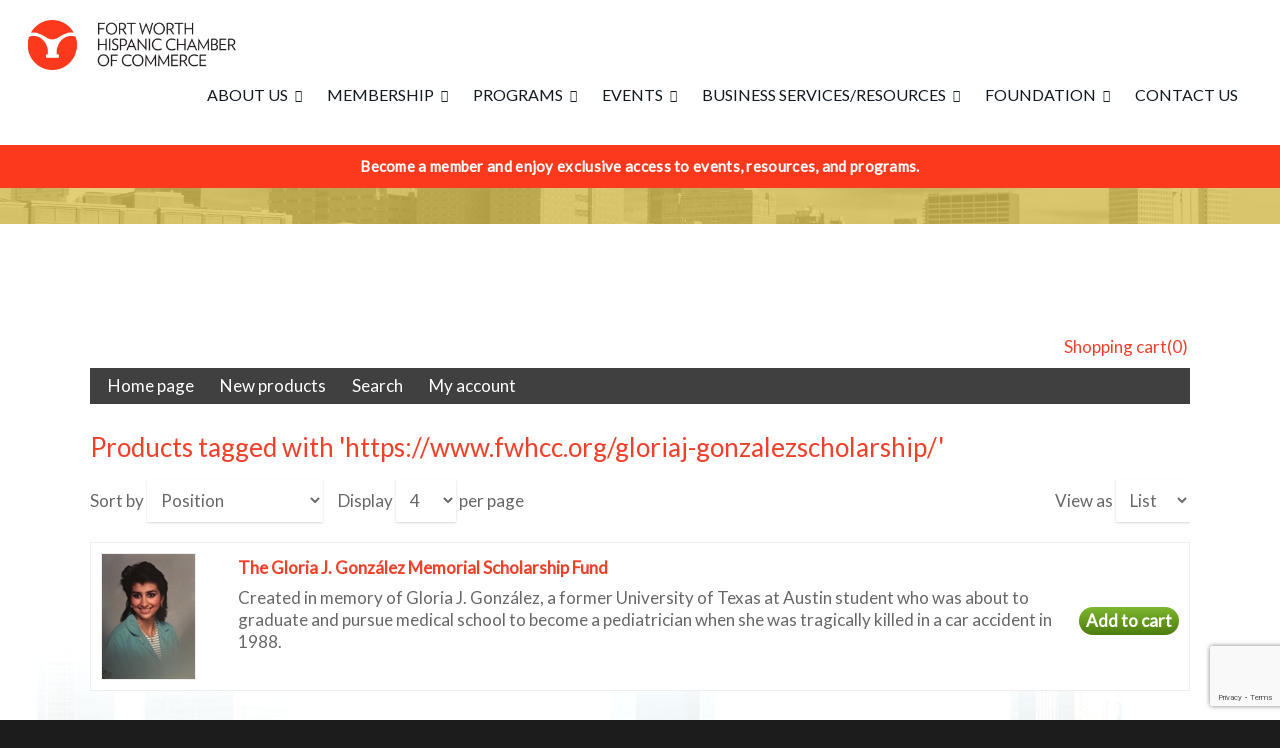

--- FILE ---
content_type: text/html; charset=utf-8
request_url: https://business.fwhcc.org/store/producttag/1/httpswwwfwhccorggloriaj-gonzalezscholarship
body_size: 38642
content:

<!doctype html>


<html dir="ltr" lang="en" prefix="og: https://ogp.me/ns#" >
<head>
<!-- start injected HTML (CCID=2826) -->
<!-- page template: https://www.fwhcc.org/micronet-template/ -->
<!-- link for  not inserted -->
<!-- link for rss not inserted -->
<!-- end injected HTML -->


<!-- Meta Tags -->
<meta http-equiv="Content-Type" content="text/html; charset=UTF-8" />


	<meta name="viewport" content="width=device-width, initial-scale=1, maximum-scale=1, user-scalable=0" />

	

<!--Shortcut icon-->
	<link rel="shortcut icon" href="https://fwhcc.org/wp-content/uploads/2016/02/FWHCC_fav.png" />

<title>Store. Products tagged with 'https://www.fwhcc.org/gloriaj-gonzalezscholarship/' - Fort Worth Hispanic Chamber of Commerce</title>
	<style>img:is([sizes="auto" i], [sizes^="auto," i]) { contain-intrinsic-size: 3000px 1500px }</style>
	
		<!-- All in One SEO 4.8.7 - aioseo.com -->
	
	
	<meta name="generator" content="All in One SEO (AIOSEO) 4.8.7" />
		<meta property="og:locale" content="en_US" />
		<meta property="og:site_name" content="Fort Worth Hispanic Chamber of Commerce - &quot;We are in the business of business&quot;" />
		<meta property="og:type" content="article" /><meta property="og:url" content="https://fwhcc.org/micronet-template/" />
		<meta property="article:published_time" content="2016-10-28T21:24:45+00:00" />
		<meta property="article:modified_time" content="2017-09-27T12:46:04+00:00" />
		<meta name="twitter:card" content="summary_large_image" /><script type="application/ld+json" class="aioseo-schema"></script>
		<!-- All in One SEO -->

<link rel='dns-prefetch' href='//fonts.googleapis.com' />
<link rel="alternate" type="application/rss+xml" title="Fort Worth Hispanic Chamber of Commerce &raquo; Feed" href="https://fwhcc.org/feed/" />
<link rel="alternate" type="application/rss+xml" title="Fort Worth Hispanic Chamber of Commerce &raquo; Comments Feed" href="https://fwhcc.org/comments/feed/" />
<meta property='og:site_name' content='Fort Worth Hispanic Chamber of Commerce'/><meta property='og:url' content='https://fwhcc.org/micronet-template/'/><meta property='og:type' content='article'/>		<!-- This site uses the Google Analytics by ExactMetrics plugin v8.7.4 - Using Analytics tracking - https://www.exactmetrics.com/ -->
		<!-- Note: ExactMetrics is not currently configured on this site. The site owner needs to authenticate with Google Analytics in the ExactMetrics settings panel. -->
					<!-- No tracking code set -->
				<!-- / Google Analytics by ExactMetrics -->
		<script type="text/javascript">
/* <![CDATA[ */
window._wpemojiSettings = {"baseUrl":"https:\/\/s.w.org\/images\/core\/emoji\/16.0.1\/72x72\/","ext":".png","svgUrl":"https:\/\/s.w.org\/images\/core\/emoji\/16.0.1\/svg\/","svgExt":".svg","source":{"concatemoji":"https:\/\/fwhcc.org\/wp-includes\/js\/wp-emoji-release.min.js?ver=6.8.3"}};
/*! This file is auto-generated */
!function(s,n){var o,i,e;function c(e){try{var t={supportTests:e,timestamp:(new Date).valueOf()};sessionStorage.setItem(o,JSON.stringify(t))}catch(e){}}function p(e,t,n){e.clearRect(0,0,e.canvas.width,e.canvas.height),e.fillText(t,0,0);var t=new Uint32Array(e.getImageData(0,0,e.canvas.width,e.canvas.height).data),a=(e.clearRect(0,0,e.canvas.width,e.canvas.height),e.fillText(n,0,0),new Uint32Array(e.getImageData(0,0,e.canvas.width,e.canvas.height).data));return t.every(function(e,t){return e===a[t]})}function u(e,t){e.clearRect(0,0,e.canvas.width,e.canvas.height),e.fillText(t,0,0);for(var n=e.getImageData(16,16,1,1),a=0;a<n.data.length;a++)if(0!==n.data[a])return!1;return!0}function f(e,t,n,a){switch(t){case"flag":return n(e,"\ud83c\udff3\ufe0f\u200d\u26a7\ufe0f","\ud83c\udff3\ufe0f\u200b\u26a7\ufe0f")?!1:!n(e,"\ud83c\udde8\ud83c\uddf6","\ud83c\udde8\u200b\ud83c\uddf6")&&!n(e,"\ud83c\udff4\udb40\udc67\udb40\udc62\udb40\udc65\udb40\udc6e\udb40\udc67\udb40\udc7f","\ud83c\udff4\u200b\udb40\udc67\u200b\udb40\udc62\u200b\udb40\udc65\u200b\udb40\udc6e\u200b\udb40\udc67\u200b\udb40\udc7f");case"emoji":return!a(e,"\ud83e\udedf")}return!1}function g(e,t,n,a){var r="undefined"!=typeof WorkerGlobalScope&&self instanceof WorkerGlobalScope?new OffscreenCanvas(300,150):s.createElement("canvas"),o=r.getContext("2d",{willReadFrequently:!0}),i=(o.textBaseline="top",o.font="600 32px Arial",{});return e.forEach(function(e){i[e]=t(o,e,n,a)}),i}function t(e){var t=s.createElement("script");t.src=e,t.defer=!0,s.head.appendChild(t)}"undefined"!=typeof Promise&&(o="wpEmojiSettingsSupports",i=["flag","emoji"],n.supports={everything:!0,everythingExceptFlag:!0},e=new Promise(function(e){s.addEventListener("DOMContentLoaded",e,{once:!0})}),new Promise(function(t){var n=function(){try{var e=JSON.parse(sessionStorage.getItem(o));if("object"==typeof e&&"number"==typeof e.timestamp&&(new Date).valueOf()<e.timestamp+604800&&"object"==typeof e.supportTests)return e.supportTests}catch(e){}return null}();if(!n){if("undefined"!=typeof Worker&&"undefined"!=typeof OffscreenCanvas&&"undefined"!=typeof URL&&URL.createObjectURL&&"undefined"!=typeof Blob)try{var e="postMessage("+g.toString()+"("+[JSON.stringify(i),f.toString(),p.toString(),u.toString()].join(",")+"));",a=new Blob([e],{type:"text/javascript"}),r=new Worker(URL.createObjectURL(a),{name:"wpTestEmojiSupports"});return void(r.onmessage=function(e){c(n=e.data),r.terminate(),t(n)})}catch(e){}c(n=g(i,f,p,u))}t(n)}).then(function(e){for(var t in e)n.supports[t]=e[t],n.supports.everything=n.supports.everything&&n.supports[t],"flag"!==t&&(n.supports.everythingExceptFlag=n.supports.everythingExceptFlag&&n.supports[t]);n.supports.everythingExceptFlag=n.supports.everythingExceptFlag&&!n.supports.flag,n.DOMReady=!1,n.readyCallback=function(){n.DOMReady=!0}}).then(function(){return e}).then(function(){var e;n.supports.everything||(n.readyCallback(),(e=n.source||{}).concatemoji?t(e.concatemoji):e.wpemoji&&e.twemoji&&(t(e.twemoji),t(e.wpemoji)))}))}((window,document),window._wpemojiSettings);
/* ]]> */
</script>
<link rel='stylesheet' id='formidable-css' href='https://fwhcc.org/wp-content/plugins/formidable/css/formidableforms.css?ver=941828' type='text/css' media='all' />
<style id='wp-emoji-styles-inline-css' type='text/css'>

	img.wp-smiley, img.emoji {
		display: inline !important;
		border: none !important;
		box-shadow: none !important;
		height: 1em !important;
		width: 1em !important;
		margin: 0 0.07em !important;
		vertical-align: -0.1em !important;
		background: none !important;
		padding: 0 !important;
	}
</style>
<link rel='stylesheet' id='wp-block-library-css' href='https://fwhcc.org/wp-includes/css/dist/block-library/style.min.css?ver=6.8.3' type='text/css' media='all' />
<style id='classic-theme-styles-inline-css' type='text/css'>
/*! This file is auto-generated */
.wp-block-button__link{color:#fff;background-color:#32373c;border-radius:9999px;box-shadow:none;text-decoration:none;padding:calc(.667em + 2px) calc(1.333em + 2px);font-size:1.125em}.wp-block-file__button{background:#32373c;color:#fff;text-decoration:none}
</style>
<style id='global-styles-inline-css' type='text/css'>
:root{--wp--preset--aspect-ratio--square: 1;--wp--preset--aspect-ratio--4-3: 4/3;--wp--preset--aspect-ratio--3-4: 3/4;--wp--preset--aspect-ratio--3-2: 3/2;--wp--preset--aspect-ratio--2-3: 2/3;--wp--preset--aspect-ratio--16-9: 16/9;--wp--preset--aspect-ratio--9-16: 9/16;--wp--preset--color--black: #000000;--wp--preset--color--cyan-bluish-gray: #abb8c3;--wp--preset--color--white: #ffffff;--wp--preset--color--pale-pink: #f78da7;--wp--preset--color--vivid-red: #cf2e2e;--wp--preset--color--luminous-vivid-orange: #ff6900;--wp--preset--color--luminous-vivid-amber: #fcb900;--wp--preset--color--light-green-cyan: #7bdcb5;--wp--preset--color--vivid-green-cyan: #00d084;--wp--preset--color--pale-cyan-blue: #8ed1fc;--wp--preset--color--vivid-cyan-blue: #0693e3;--wp--preset--color--vivid-purple: #9b51e0;--wp--preset--gradient--vivid-cyan-blue-to-vivid-purple: linear-gradient(135deg,rgba(6,147,227,1) 0%,rgb(155,81,224) 100%);--wp--preset--gradient--light-green-cyan-to-vivid-green-cyan: linear-gradient(135deg,rgb(122,220,180) 0%,rgb(0,208,130) 100%);--wp--preset--gradient--luminous-vivid-amber-to-luminous-vivid-orange: linear-gradient(135deg,rgba(252,185,0,1) 0%,rgba(255,105,0,1) 100%);--wp--preset--gradient--luminous-vivid-orange-to-vivid-red: linear-gradient(135deg,rgba(255,105,0,1) 0%,rgb(207,46,46) 100%);--wp--preset--gradient--very-light-gray-to-cyan-bluish-gray: linear-gradient(135deg,rgb(238,238,238) 0%,rgb(169,184,195) 100%);--wp--preset--gradient--cool-to-warm-spectrum: linear-gradient(135deg,rgb(74,234,220) 0%,rgb(151,120,209) 20%,rgb(207,42,186) 40%,rgb(238,44,130) 60%,rgb(251,105,98) 80%,rgb(254,248,76) 100%);--wp--preset--gradient--blush-light-purple: linear-gradient(135deg,rgb(255,206,236) 0%,rgb(152,150,240) 100%);--wp--preset--gradient--blush-bordeaux: linear-gradient(135deg,rgb(254,205,165) 0%,rgb(254,45,45) 50%,rgb(107,0,62) 100%);--wp--preset--gradient--luminous-dusk: linear-gradient(135deg,rgb(255,203,112) 0%,rgb(199,81,192) 50%,rgb(65,88,208) 100%);--wp--preset--gradient--pale-ocean: linear-gradient(135deg,rgb(255,245,203) 0%,rgb(182,227,212) 50%,rgb(51,167,181) 100%);--wp--preset--gradient--electric-grass: linear-gradient(135deg,rgb(202,248,128) 0%,rgb(113,206,126) 100%);--wp--preset--gradient--midnight: linear-gradient(135deg,rgb(2,3,129) 0%,rgb(40,116,252) 100%);--wp--preset--font-size--small: 13px;--wp--preset--font-size--medium: 20px;--wp--preset--font-size--large: 36px;--wp--preset--font-size--x-large: 42px;--wp--preset--spacing--20: 0.44rem;--wp--preset--spacing--30: 0.67rem;--wp--preset--spacing--40: 1rem;--wp--preset--spacing--50: 1.5rem;--wp--preset--spacing--60: 2.25rem;--wp--preset--spacing--70: 3.38rem;--wp--preset--spacing--80: 5.06rem;--wp--preset--shadow--natural: 6px 6px 9px rgba(0, 0, 0, 0.2);--wp--preset--shadow--deep: 12px 12px 50px rgba(0, 0, 0, 0.4);--wp--preset--shadow--sharp: 6px 6px 0px rgba(0, 0, 0, 0.2);--wp--preset--shadow--outlined: 6px 6px 0px -3px rgba(255, 255, 255, 1), 6px 6px rgba(0, 0, 0, 1);--wp--preset--shadow--crisp: 6px 6px 0px rgba(0, 0, 0, 1);}:where(.is-layout-flex){gap: 0.5em;}:where(.is-layout-grid){gap: 0.5em;}body .is-layout-flex{display: flex;}.is-layout-flex{flex-wrap: wrap;align-items: center;}.is-layout-flex > :is(*, div){margin: 0;}body .is-layout-grid{display: grid;}.is-layout-grid > :is(*, div){margin: 0;}:where(.wp-block-columns.is-layout-flex){gap: 2em;}:where(.wp-block-columns.is-layout-grid){gap: 2em;}:where(.wp-block-post-template.is-layout-flex){gap: 1.25em;}:where(.wp-block-post-template.is-layout-grid){gap: 1.25em;}.has-black-color{color: var(--wp--preset--color--black) !important;}.has-cyan-bluish-gray-color{color: var(--wp--preset--color--cyan-bluish-gray) !important;}.has-white-color{color: var(--wp--preset--color--white) !important;}.has-pale-pink-color{color: var(--wp--preset--color--pale-pink) !important;}.has-vivid-red-color{color: var(--wp--preset--color--vivid-red) !important;}.has-luminous-vivid-orange-color{color: var(--wp--preset--color--luminous-vivid-orange) !important;}.has-luminous-vivid-amber-color{color: var(--wp--preset--color--luminous-vivid-amber) !important;}.has-light-green-cyan-color{color: var(--wp--preset--color--light-green-cyan) !important;}.has-vivid-green-cyan-color{color: var(--wp--preset--color--vivid-green-cyan) !important;}.has-pale-cyan-blue-color{color: var(--wp--preset--color--pale-cyan-blue) !important;}.has-vivid-cyan-blue-color{color: var(--wp--preset--color--vivid-cyan-blue) !important;}.has-vivid-purple-color{color: var(--wp--preset--color--vivid-purple) !important;}.has-black-background-color{background-color: var(--wp--preset--color--black) !important;}.has-cyan-bluish-gray-background-color{background-color: var(--wp--preset--color--cyan-bluish-gray) !important;}.has-white-background-color{background-color: var(--wp--preset--color--white) !important;}.has-pale-pink-background-color{background-color: var(--wp--preset--color--pale-pink) !important;}.has-vivid-red-background-color{background-color: var(--wp--preset--color--vivid-red) !important;}.has-luminous-vivid-orange-background-color{background-color: var(--wp--preset--color--luminous-vivid-orange) !important;}.has-luminous-vivid-amber-background-color{background-color: var(--wp--preset--color--luminous-vivid-amber) !important;}.has-light-green-cyan-background-color{background-color: var(--wp--preset--color--light-green-cyan) !important;}.has-vivid-green-cyan-background-color{background-color: var(--wp--preset--color--vivid-green-cyan) !important;}.has-pale-cyan-blue-background-color{background-color: var(--wp--preset--color--pale-cyan-blue) !important;}.has-vivid-cyan-blue-background-color{background-color: var(--wp--preset--color--vivid-cyan-blue) !important;}.has-vivid-purple-background-color{background-color: var(--wp--preset--color--vivid-purple) !important;}.has-black-border-color{border-color: var(--wp--preset--color--black) !important;}.has-cyan-bluish-gray-border-color{border-color: var(--wp--preset--color--cyan-bluish-gray) !important;}.has-white-border-color{border-color: var(--wp--preset--color--white) !important;}.has-pale-pink-border-color{border-color: var(--wp--preset--color--pale-pink) !important;}.has-vivid-red-border-color{border-color: var(--wp--preset--color--vivid-red) !important;}.has-luminous-vivid-orange-border-color{border-color: var(--wp--preset--color--luminous-vivid-orange) !important;}.has-luminous-vivid-amber-border-color{border-color: var(--wp--preset--color--luminous-vivid-amber) !important;}.has-light-green-cyan-border-color{border-color: var(--wp--preset--color--light-green-cyan) !important;}.has-vivid-green-cyan-border-color{border-color: var(--wp--preset--color--vivid-green-cyan) !important;}.has-pale-cyan-blue-border-color{border-color: var(--wp--preset--color--pale-cyan-blue) !important;}.has-vivid-cyan-blue-border-color{border-color: var(--wp--preset--color--vivid-cyan-blue) !important;}.has-vivid-purple-border-color{border-color: var(--wp--preset--color--vivid-purple) !important;}.has-vivid-cyan-blue-to-vivid-purple-gradient-background{background: var(--wp--preset--gradient--vivid-cyan-blue-to-vivid-purple) !important;}.has-light-green-cyan-to-vivid-green-cyan-gradient-background{background: var(--wp--preset--gradient--light-green-cyan-to-vivid-green-cyan) !important;}.has-luminous-vivid-amber-to-luminous-vivid-orange-gradient-background{background: var(--wp--preset--gradient--luminous-vivid-amber-to-luminous-vivid-orange) !important;}.has-luminous-vivid-orange-to-vivid-red-gradient-background{background: var(--wp--preset--gradient--luminous-vivid-orange-to-vivid-red) !important;}.has-very-light-gray-to-cyan-bluish-gray-gradient-background{background: var(--wp--preset--gradient--very-light-gray-to-cyan-bluish-gray) !important;}.has-cool-to-warm-spectrum-gradient-background{background: var(--wp--preset--gradient--cool-to-warm-spectrum) !important;}.has-blush-light-purple-gradient-background{background: var(--wp--preset--gradient--blush-light-purple) !important;}.has-blush-bordeaux-gradient-background{background: var(--wp--preset--gradient--blush-bordeaux) !important;}.has-luminous-dusk-gradient-background{background: var(--wp--preset--gradient--luminous-dusk) !important;}.has-pale-ocean-gradient-background{background: var(--wp--preset--gradient--pale-ocean) !important;}.has-electric-grass-gradient-background{background: var(--wp--preset--gradient--electric-grass) !important;}.has-midnight-gradient-background{background: var(--wp--preset--gradient--midnight) !important;}.has-small-font-size{font-size: var(--wp--preset--font-size--small) !important;}.has-medium-font-size{font-size: var(--wp--preset--font-size--medium) !important;}.has-large-font-size{font-size: var(--wp--preset--font-size--large) !important;}.has-x-large-font-size{font-size: var(--wp--preset--font-size--x-large) !important;}
:where(.wp-block-post-template.is-layout-flex){gap: 1.25em;}:where(.wp-block-post-template.is-layout-grid){gap: 1.25em;}
:where(.wp-block-columns.is-layout-flex){gap: 2em;}:where(.wp-block-columns.is-layout-grid){gap: 2em;}
:root :where(.wp-block-pullquote){font-size: 1.5em;line-height: 1.6;}
</style>
<link rel='stylesheet' id='acf-frontend-css' href='https://fwhcc.org/wp-content/plugins/acframework1/acframework/css/acf-frontend.min.css' type='text/css' media='all' />
<link rel='stylesheet' id='contact-form-7-css' href='https://fwhcc.org/wp-content/plugins/contact-form-7/includes/css/styles.css?ver=6.1.1' type='text/css' media='all' />
<link rel='stylesheet' id='rgs-css' href='https://fwhcc.org/wp-content/themes/ac/css/rgs.css?ver=6.0.1' type='text/css' media='all' />
<link rel='stylesheet' id='font-awesome-css' href='https://fwhcc.org/wp-content/themes/ac/css/font-awesome.min.css?ver=4.6.3' type='text/css' media='all' />
<link rel='stylesheet' id='main-styles-css' href='https://fwhcc.org/wp-content/themes/ac/style.css?ver=7.6' type='text/css' media='all' />
<link rel='stylesheet' id='pretty_photo-css' href='https://fwhcc.org/wp-content/themes/ac/css/prettyPhoto.css?ver=7.0.1' type='text/css' media='all' />
<!--[if lt IE 9]>
<link rel='stylesheet' id='nectar-ie8-css' href='https://fwhcc.org/wp-content/themes/ac/css/ie8.css?ver=6.8.3' type='text/css' media='all' />
<![endif]-->
<link rel='stylesheet' id='responsive-css' href='https://fwhcc.org/wp-content/themes/ac/css/responsive.css?ver=7.6' type='text/css' media='all' />
<link rel='stylesheet' id='dflip-style-css' href='https://fwhcc.org/wp-content/plugins/3d-flipbook-dflip-lite/assets/css/dflip.min.css?ver=2.4.20' type='text/css' media='all' />
<link rel='stylesheet' id='js_composer_front-css' href='https://fwhcc.org/wp-content/plugins/js_composer_salient/assets/css/js_composer.min.css?ver=4.12.1' type='text/css' media='all' />
<link rel='stylesheet' id='redux-google-fonts-salient_redux-css' href='https://fonts.googleapis.com/css?family=Lato%3A400&#038;ver=1765919863' type='text/css' media='all' />
<script type="text/javascript" src="https://fwhcc.org/wp-includes/js/jquery/jquery.min.js?ver=3.7.1" id="jquery-core-js"></script>
<script type="text/javascript" src="https://fwhcc.org/wp-includes/js/jquery/jquery-migrate.min.js?ver=3.4.1" id="jquery-migrate-js"></script>
<script type="text/javascript" src="https://fwhcc.org/wp-content/themes/ac/js/modernizr.js?ver=2.6.2" id="modernizer-js"></script>
<link rel="alternate" title="JSON" type="application/json" href="https://fwhcc.org/wp-json/wp/v2/pages/2613" /><link rel="EditURI" type="application/rsd+xml" title="RSD" href="https://fwhcc.org/xmlrpc.php?rsd" />
<meta name="generator" content="WordPress 6.8.3" />
<link rel='shortlink' href='https://fwhcc.org/?p=2613' />


<style type="text/css">body a{color:#848484;}#header-outer:not([data-lhe="animated_underline"]) header#top nav > ul > li > a:hover,#header-outer:not([data-lhe="animated_underline"]) header#top nav .sf-menu > li.sfHover > a,header#top nav > ul > li.button_bordered > a:hover,#header-outer:not([data-lhe="animated_underline"]) header#top nav .sf-menu li.current-menu-item > a,header#top nav .sf-menu li.current_page_item > a .sf-sub-indicator i,header#top nav .sf-menu li.current_page_ancestor > a .sf-sub-indicator i,#header-outer:not([data-lhe="animated_underline"]) header#top nav .sf-menu li.current_page_ancestor > a,#header-outer:not([data-lhe="animated_underline"]) header#top nav .sf-menu li.current-menu-ancestor > a,#header-outer:not([data-lhe="animated_underline"]) header#top nav .sf-menu li.current_page_item > a,body header#top nav .sf-menu li.current_page_item > a .sf-sub-indicator [class^="icon-"],header#top nav .sf-menu li.current_page_ancestor > a .sf-sub-indicator [class^="icon-"],.sf-menu li ul li.sfHover > a .sf-sub-indicator [class^="icon-"],#header-outer:not(.transparent) #social-in-menu a i:after,ul.sf-menu > li > a:hover > .sf-sub-indicator i,ul.sf-menu > li > a:active > .sf-sub-indicator i,ul.sf-menu > li.sfHover > a > .sf-sub-indicator i,.sf-menu ul li.current_page_item > a,.sf-menu ul li.current-menu-ancestor > a,.sf-menu ul li.current_page_ancestor > a,.sf-menu ul a:focus,.sf-menu ul a:hover,.sf-menu ul a:active,.sf-menu ul li:hover > a,.sf-menu ul li.sfHover > a,.sf-menu li ul li a:hover,.sf-menu li ul li.sfHover > a,#footer-outer a:hover,.recent-posts .post-header a:hover,article.post .post-header a:hover,article.result a:hover,article.post .post-header h2 a,.single article.post .post-meta a:hover,.comment-list .comment-meta a:hover,label span,.wpcf7-form p span,.icon-3x[class^="icon-"],.icon-3x[class*=" icon-"],.icon-tiny[class^="icon-"],body .circle-border,article.result .title a,.home .blog-recent .col .post-header a:hover,.home .blog-recent .col .post-header h3 a,#single-below-header a:hover,header#top #logo:hover,.sf-menu > li.current_page_ancestor > a > .sf-sub-indicator [class^="icon-"],.sf-menu > li.current-menu-ancestor > a > .sf-sub-indicator [class^="icon-"],body #mobile-menu li.open > a [class^="icon-"],.pricing-column h3,.pricing-table[data-style="flat-alternative"] .pricing-column.accent-color h4,.pricing-table[data-style="flat-alternative"] .pricing-column.accent-color .interval,.comment-author a:hover,.project-attrs li i,#footer-outer #copyright li a i:hover,.col:hover > [class^="icon-"].icon-3x.accent-color.alt-style.hovered,.col:hover > [class*=" icon-"].icon-3x.accent-color.alt-style.hovered,#header-outer .widget_shopping_cart .cart_list a,.woocommerce .star-rating,.woocommerce-page table.cart a.remove,.woocommerce form .form-row .required,.woocommerce-page form .form-row .required,body #header-secondary-outer #social a:hover i,.woocommerce ul.products li.product .price,body .twitter-share:hover i,.twitter-share.hovered i,body .linkedin-share:hover i,.linkedin-share.hovered i,body .google-plus-share:hover i,.google-plus-share.hovered i,.pinterest-share:hover i,.pinterest-share.hovered i,.facebook-share:hover i,.facebook-share.hovered i,.woocommerce-page ul.products li.product .price,.nectar-milestone .number.accent-color,header#top nav > ul > li.megamenu > ul > li > a:hover,header#top nav > ul > li.megamenu > ul > li.sfHover > a,body #portfolio-nav a:hover i,span.accent-color,.nectar-love:hover i,.nectar-love.loved i,.portfolio-items .nectar-love:hover i,.portfolio-items .nectar-love.loved i,body .hovered .nectar-love i,header#top nav ul #search-btn a:hover span,header#top nav ul .slide-out-widget-area-toggle a:hover span,#search-outer #search #close a span:hover,.carousel-wrap[data-full-width="true"] .carousel-heading a:hover i,#search-outer .ui-widget-content li:hover a .title,#search-outer .ui-widget-content .ui-state-hover .title,#search-outer .ui-widget-content .ui-state-focus .title,.portfolio-filters-inline .container ul li a.active,body [class^="icon-"].icon-default-style,.svg-icon-holder[data-color="accent-color"],.team-member a.accent-color:hover,.ascend .comment-list .reply a,.wpcf7-form .wpcf7-not-valid-tip,.text_on_hover.product .add_to_cart_button,.blog-recent[data-style="minimal"] .col > span,.blog-recent[data-style="title_only"] .col:hover .post-header .title,.woocommerce-checkout-review-order-table .product-info .amount,.tabbed[data-style="minimal"] > ul li a.active-tab,.masonry.classic_enhanced article.post .post-meta a:hover i,.masonry.classic_enhanced article.post .post-meta .icon-salient-heart-2.loved,.single #single-meta ul li:not(.meta-share-count):hover i,.single #single-meta ul li:not(.meta-share-count):hover a,.single #single-meta ul li:not(.meta-share-count):hover span,.single #single-meta ul li.meta-share-count .nectar-social a:hover i,#project-meta #single-meta ul li > a,#project-meta ul li.meta-share-count .nectar-social a:hover i,#project-meta ul li:not(.meta-share-count):hover i,#project-meta ul li:not(.meta-share-count):hover span,div[data-style="minimal"] .toggle:hover h3 a,div[data-style="minimal"] .toggle.open h3 a,.nectar-icon-list[data-icon-style="border"][data-icon-color="accent-color"] .list-icon-holder[data-icon_type="numerical"] span,.nectar-icon-list[data-icon-color="accent-color"][data-icon-style="border"] .content h4,body[data-dropdown-style="minimal"] #header-outer .woocommerce.widget_shopping_cart .cart_list li a.remove,body[data-dropdown-style="minimal"] #header-outer .woocommerce.widget_shopping_cart .cart_list li a.remove,#post-area.standard-minimal article.post .post-meta .date a,#post-area.standard-minimal article.post .post-header h2 a:hover,#post-area.standard-minimal article.post .more-link:hover span,#post-area.standard-minimal article.post .more-link span:after,#post-area.standard-minimal article.post .minimal-post-meta a:hover,body #pagination .page-numbers.prev:hover,body #pagination .page-numbers.next:hover,html body .woocommerce-pagination a.page-numbers:hover,body .woocommerce-pagination a.page-numbers:hover,body #pagination a.page-numbers:hover,.nectar-slide-in-cart .widget_shopping_cart .cart_list a,.sf-menu ul li.open-submenu > a,.woocommerce p.stars a:hover,.woocommerce .material.product .product-wrap .product-add-to-cart a:hover,.woocommerce .material.product .product-wrap .product-add-to-cart a:hover > span,.woocommerce-MyAccount-navigation ul li.is-active a:before,.woocommerce-MyAccount-navigation ul li:hover a:before,.woocommerce.ascend .price_slider_amount button.button[type="submit"],html .ascend.woocommerce #sidebar div ul li a:hover,html .ascend.woocommerce #sidebar div ul li.current-cat > a,.woocommerce .widget_layered_nav ul li.chosen a:after,.woocommerce-page .widget_layered_nav ul li.chosen a:after,body[data-form-submit="see-through"] input[type=submit],body[data-form-submit="see-through"] button[type=submit],#header-outer[data-format="left-header"] .sf-menu .sub-menu .current-menu-item > a,.nectar_icon_wrap[data-color="accent-color"] i,.nectar_team_member_close .inner:before{color:#848484!important;}.col:not(#post-area):not(.span_12):not(#sidebar):hover [class^="icon-"].icon-3x.accent-color.alt-style.hovered,body .col:not(#post-area):not(.span_12):not(#sidebar):hover a [class*=" icon-"].icon-3x.accent-color.alt-style.hovered,.ascend #header-outer:not(.transparent) .cart-outer:hover .cart-menu-wrap:not(.has_products) .icon-salient-cart{color:#848484!important;}.orbit-wrapper div.slider-nav span.right,.orbit-wrapper div.slider-nav span.left,.flex-direction-nav a,.jp-play-bar,.jp-volume-bar-value,.jcarousel-prev:hover,.jcarousel-next:hover,.portfolio-items .col[data-default-color="true"] .work-item:not(.style-3) .work-info-bg,.portfolio-items .col[data-default-color="true"] .bottom-meta,.portfolio-filters a,.portfolio-filters #sort-portfolio,.project-attrs li span,.progress li span,.nectar-progress-bar span,#footer-outer #footer-widgets .col .tagcloud a:hover,#sidebar .widget .tagcloud a:hover,article.post .more-link span:hover,#fp-nav.tooltip ul li .fp-tooltip .tooltip-inner,article.post.quote .post-content .quote-inner,article.post.link .post-content .link-inner,#pagination .next a:hover,#pagination .prev a:hover,.comment-list .reply a:hover,input[type=submit]:hover,input[type="button"]:hover,#footer-outer #copyright li a.vimeo:hover,#footer-outer #copyright li a.behance:hover,.toggle.open h3 a,.tabbed > ul li a.active-tab,[class*=" icon-"],.icon-normal,.bar_graph li span,.nectar-button[data-color-override="false"].regular-button,.nectar-button.tilt.accent-color,body .swiper-slide .button.transparent_2 a.primary-color:hover,#footer-outer #footer-widgets .col input[type="submit"],.carousel-prev:hover,.carousel-next:hover,body .products-carousel .carousel-next:hover,body .products-carousel .carousel-prev:hover,.blog-recent .more-link span:hover,.post-tags a:hover,.pricing-column.highlight h3,.pricing-table[data-style="flat-alternative"] .pricing-column.highlight h3 .highlight-reason,.pricing-table[data-style="flat-alternative"] .pricing-column.accent-color:before,#to-top:hover,#to-top.dark:hover,body[data-button-style="rounded"] #to-top:after,#pagination a.page-numbers:hover,#pagination span.page-numbers.current,.single-portfolio .facebook-share a:hover,.single-portfolio .twitter-share a:hover,.single-portfolio .pinterest-share a:hover,.single-post .facebook-share a:hover,.single-post .twitter-share a:hover,.single-post .pinterest-share a:hover,.mejs-controls .mejs-time-rail .mejs-time-current,.mejs-controls .mejs-volume-button .mejs-volume-slider .mejs-volume-current,.mejs-controls .mejs-horizontal-volume-slider .mejs-horizontal-volume-current,article.post.quote .post-content .quote-inner,article.post.link .post-content .link-inner,article.format-status .post-content .status-inner,article.post.format-aside .aside-inner,body #header-secondary-outer #social li a.behance:hover,body #header-secondary-outer #social li a.vimeo:hover,#sidebar .widget:hover [class^="icon-"].icon-3x,.woocommerce-page button.single_add_to_cart_button,article.post.quote .content-inner .quote-inner .whole-link,.masonry.classic_enhanced article.post.quote.wide_tall .post-content a:hover .quote-inner,.masonry.classic_enhanced article.post.link.wide_tall .post-content a:hover .link-inner,.iosSlider .prev_slide:hover,.iosSlider .next_slide:hover,body [class^="icon-"].icon-3x.alt-style.accent-color,body [class*=" icon-"].icon-3x.alt-style.accent-color,#slide-out-widget-area,#slide-out-widget-area-bg.fullscreen,#slide-out-widget-area-bg.fullscreen-alt .bg-inner,#header-outer .widget_shopping_cart a.button,body[data-button-style="rounded"] .wpb_wrapper .twitter-share:before,body[data-button-style="rounded"] .wpb_wrapper .twitter-share.hovered:before,body[data-button-style="rounded"] .wpb_wrapper .facebook-share:before,body[data-button-style="rounded"] .wpb_wrapper .facebook-share.hovered:before,body[data-button-style="rounded"] .wpb_wrapper .google-plus-share:before,body[data-button-style="rounded"] .wpb_wrapper .google-plus-share.hovered:before,body[data-button-style="rounded"] .wpb_wrapper .nectar-social:hover > *:before,body[data-button-style="rounded"] .wpb_wrapper .pinterest-share:before,body[data-button-style="rounded"] .wpb_wrapper .pinterest-share.hovered:before,body[data-button-style="rounded"] .wpb_wrapper .linkedin-share:before,body[data-button-style="rounded"] .wpb_wrapper .linkedin-share.hovered:before,#header-outer a.cart-contents .cart-wrap span,.swiper-slide .button.solid_color a,.swiper-slide .button.solid_color_2 a,.portfolio-filters,button[type=submit]:hover,#buddypress button:hover,#buddypress a.button:hover,#buddypress ul.button-nav li.current a,header#top nav ul .slide-out-widget-area-toggle a:hover i.lines,header#top nav ul .slide-out-widget-area-toggle a:hover i.lines:after,header#top nav ul .slide-out-widget-area-toggle a:hover i.lines:before,header#top nav ul .slide-out-widget-area-toggle[data-icon-animation="simple-transform"] a:hover i.lines-button:after,#buddypress a.button:focus,.text_on_hover.product a.added_to_cart,.woocommerce div.product .woocommerce-tabs .full-width-content ul.tabs li a:after,.woocommerce div[data-project-style="text_on_hover"] .cart .quantity input.minus,.woocommerce div[data-project-style="text_on_hover"] .cart .quantity input.plus,.woocommerce-cart .wc-proceed-to-checkout a.checkout-button,.woocommerce .span_4 input[type="submit"].checkout-button,.portfolio-filters-inline[data-color-scheme="accent-color"],body[data-fancy-form-rcs="1"] [type="radio"]:checked + label:after,.select2-container .select2-choice:hover,.select2-dropdown-open .select2-choice,header#top nav > ul > li.button_solid_color > a:before,#header-outer.transparent header#top nav > ul > li.button_solid_color > a:before,.tabbed[data-style="minimal"] > ul li a:after,.twentytwenty-handle,.twentytwenty-horizontal .twentytwenty-handle:before,.twentytwenty-horizontal .twentytwenty-handle:after,.twentytwenty-vertical .twentytwenty-handle:before,.twentytwenty-vertical .twentytwenty-handle:after,.masonry.classic_enhanced .posts-container article .meta-category a:hover,.masonry.classic_enhanced .posts-container article .video-play-button,.bottom_controls #portfolio-nav .controls li a i:after,.bottom_controls #portfolio-nav ul:first-child li#all-items a:hover i,.nectar_video_lightbox.nectar-button[data-color="default-accent-color"],.nectar_video_lightbox.nectar-button[data-color="transparent-accent-color"]:hover,.testimonial_slider[data-style="multiple_visible"][data-color*="accent-color"] .flickity-page-dots .dot.is-selected:before,.testimonial_slider[data-style="multiple_visible"][data-color*="accent-color"] blockquote.is-selected p,.nectar-recent-posts-slider .container .strong span:before,#page-header-bg[data-post-hs="default_minimal"] .inner-wrap > a:hover,.single .heading-title[data-header-style="default_minimal"] .meta-category a:hover,body.single-post .sharing-default-minimal .nectar-love.loved,.nectar-fancy-box:after,.divider-small-border[data-color="accent-color"],.divider-border[data-color="accent-color"],div[data-style="minimal"] .toggle.open i:after,div[data-style="minimal"] .toggle:hover i:after,div[data-style="minimal"] .toggle.open i:before,div[data-style="minimal"] .toggle:hover i:before,.nectar-animated-title[data-color="accent-color"] .nectar-animated-title-inner:after,#fp-nav:not(.light-controls).tooltip_alt ul li a span:after,#fp-nav.tooltip_alt ul li a span:after,.nectar-video-box[data-color="default-accent-color"] a.nectar_video_lightbox,.span_12.dark .owl-theme .owl-dots .owl-dot.active span,.span_12.dark .owl-theme .owl-dots .owl-dot:hover span,.nectar_image_with_hotspots[data-stlye="color_pulse"][data-color="accent-color"] .nectar_hotspot,.nectar_image_with_hotspots .nectar_hotspot_wrap .nttip .tipclose span:before,.nectar_image_with_hotspots .nectar_hotspot_wrap .nttip .tipclose span:after,.portfolio-filters-inline[data-color-scheme="accent-color-underline"] a:after,body[data-dropdown-style="minimal"] #header-outer header#top nav > ul > li:not(.megamenu) ul a:hover,body[data-dropdown-style="minimal"] #header-outer header#top nav > ul > li:not(.megamenu) li.sfHover > a,body[data-dropdown-style="minimal"] #header-outer:not([data-format="left-header"]) header#top nav > ul > li:not(.megamenu) li.sfHover > a,body[data-dropdown-style="minimal"] header#top nav > ul > li.megamenu > ul ul li a:hover,body[data-dropdown-style="minimal"] header#top nav > ul > li.megamenu > ul ul li.sfHover > a,body[data-dropdown-style="minimal"]:not([data-header-format="left-header"]) header#top nav > ul > li.megamenu > ul ul li.current-menu-item a,body[data-dropdown-style="minimal"] #header-outer .widget_shopping_cart a.button,body[data-dropdown-style="minimal"] #header-secondary-outer ul > li:not(.megamenu) li.sfHover > a,body[data-dropdown-style="minimal"] #header-secondary-outer ul > li:not(.megamenu) ul a:hover,#post-area.standard-minimal article.post .more-link span:before,.nectar-slide-in-cart .widget_shopping_cart a.button,body[data-header-format="left-header"] #header-outer[data-lhe="animated_underline"] header#top nav ul li:not([class*="button_"]) > a span:after,.woocommerce .material.product .add_to_cart_button,body nav.woocommerce-pagination span.page-numbers.current,body[data-dropdown-style="minimal"] #header-outer:not([data-format="left-header"]) header#top nav > ul > li:not(.megamenu) ul a:hover,body[data-form-submit="regular"] input[type=submit],body[data-form-submit="regular"] button[type=submit],body[data-form-submit="see-through"] input[type=submit]:hover,body[data-form-submit="see-through"] button[type=submit]:hover,body[data-form-submit="see-through"] .container-wrap .span_12.light input[type=submit]:hover,body[data-form-submit="see-through"] .container-wrap .span_12.light button[type=submit]:hover,body[data-form-submit="regular"] .container-wrap .span_12.light input[type=submit]:hover,body[data-form-submit="regular"] .container-wrap .span_12.light button[type=submit]:hover,.nectar_icon_wrap[data-style="border-animation"][data-color="accent-color"]:not([data-draw="true"]) .nectar_icon:hover,body[data-dropdown-style="minimal"] #header-outer:not([data-format="left-header"]) header#top nav > ul > li:not(.megamenu) ul li.current-menu-item > a,body[data-dropdown-style="minimal"] #header-outer:not([data-format="left-header"]) header#top nav > ul > li:not(.megamenu) ul li.current-menu-ancestor > a{background-color:#848484!important;}.col:hover > [class^="icon-"].icon-3x:not(.alt-style).accent-color.hovered,.col:hover > [class*=" icon-"].icon-3x:not(.alt-style).accent-color.hovered,body .nectar-button.see-through-2[data-hover-color-override="false"]:hover,.col:not(#post-area):not(.span_12):not(#sidebar):hover [class^="icon-"].icon-3x:not(.alt-style).accent-color.hovered,.col:not(#post-area):not(.span_12):not(#sidebar):hover a [class*=" icon-"].icon-3x:not(.alt-style).accent-color.hovered{background-color:#848484!important;}.bottom_controls #portfolio-nav ul:first-child li#all-items a:hover i{box-shadow:-.6em 0 #848484,-.6em .6em #848484,.6em 0 #848484,.6em -.6em #848484,0 -.6em #848484,-.6em -.6em #848484,0 .6em #848484,.6em .6em #848484;}.tabbed > ul li a.active-tab,body[data-form-style="minimal"] label:after,body .recent_projects_widget a:hover img,.recent_projects_widget a:hover img,#sidebar #flickr a:hover img,body .nectar-button.see-through-2[data-hover-color-override="false"]:hover,#footer-outer #flickr a:hover img,body[data-button-style="rounded"] .wpb_wrapper .twitter-share:before,body[data-button-style="rounded"] .wpb_wrapper .twitter-share.hovered:before,body[data-button-style="rounded"] .wpb_wrapper .facebook-share:before,body[data-button-style="rounded"] .wpb_wrapper .facebook-share.hovered:before,body[data-button-style="rounded"] .wpb_wrapper .google-plus-share:before,body[data-button-style="rounded"] .wpb_wrapper .google-plus-share.hovered:before,body[data-button-style="rounded"] .wpb_wrapper .nectar-social:hover > *:before,body[data-button-style="rounded"] .wpb_wrapper .pinterest-share:before,body[data-button-style="rounded"] .wpb_wrapper .pinterest-share.hovered:before,body[data-button-style="rounded"] .wpb_wrapper .linkedin-share:before,body[data-button-style="rounded"] .wpb_wrapper .linkedin-share.hovered:before,#featured article .post-title a:hover,#header-outer[data-lhe="animated_underline"] header#top nav > ul > li > a:after,body #featured article .post-title a:hover,div.wpcf7-validation-errors,body[data-fancy-form-rcs="1"] [type="radio"]:checked + label:before,body[data-fancy-form-rcs="1"] [type="radio"]:checked + label:after,body[data-fancy-form-rcs="1"] input[type="checkbox"]:checked + label > span,.select2-container .select2-choice:hover,.select2-dropdown-open .select2-choice,#header-outer:not(.transparent) header#top nav > ul > li.button_bordered > a:hover:before,.single #single-meta ul li:not(.meta-share-count):hover a,.single #project-meta ul li:not(.meta-share-count):hover a,div[data-style="minimal"] .toggle.default.open i,div[data-style="minimal"] .toggle.default:hover i,div[data-style="minimal"] .toggle.accent-color.open i,div[data-style="minimal"] .toggle.accent-color:hover i,.nectar_image_with_hotspots .nectar_hotspot_wrap .nttip .tipclose,body[data-button-style="rounded"] #pagination > a:hover,body[data-form-submit="see-through"] input[type=submit],body[data-form-submit="see-through"] button[type=submit],.nectar_icon_wrap[data-style="border-basic"][data-color="accent-color"] .nectar_icon,.nectar_icon_wrap[data-style="border-animation"][data-color="accent-color"]:not([data-draw="true"]) .nectar_icon,.nectar_icon_wrap[data-style="border-animation"][data-color="accent-color"][data-draw="true"]:hover .nectar_icon{border-color:#848484!important;}#fp-nav:not(.light-controls).tooltip_alt ul li a.active span,#fp-nav.tooltip_alt ul li a.active span{box-shadow:inset 0 0 0 2px #848484;-webkit-box-shadow:inset 0 0 0 2px #848484;}.default-loading-icon:before{border-top-color:#848484!important;}#header-outer a.cart-contents span:before,#fp-nav.tooltip ul li .fp-tooltip .tooltip-inner:after{border-color:transparent #848484!important;}body .col:not(#post-area):not(.span_12):not(#sidebar):hover .hovered .circle-border,body #sidebar .widget:hover .circle-border,body .testimonial_slider[data-style="multiple_visible"][data-color*="accent-color"] blockquote .bottom-arrow:after,body .dark .testimonial_slider[data-style="multiple_visible"][data-color*="accent-color"] blockquote .bottom-arrow:after,.portfolio-items[data-ps="6"] .bg-overlay,.portfolio-items[data-ps="6"].no-masonry .bg-overlay,.nectar_team_member_close .inner{border-color:#848484;}.gallery a:hover img{border-color:#848484!important;}@media only screen and (min-width :1px) and (max-width :1000px){body #featured article .post-title > a{background-color:#848484;}body #featured article .post-title > a{border-color:#848484;}}.nectar-button.regular-button.extra-color-1,.nectar-button.tilt.extra-color-1{background-color:#ff3a1e!important;}.icon-3x[class^="icon-"].extra-color-1:not(.alt-style),.icon-tiny[class^="icon-"].extra-color-1,.icon-3x[class*=" icon-"].extra-color-1:not(.alt-style),body .icon-3x[class*=" icon-"].extra-color-1:not(.alt-style) .circle-border,.woocommerce-page table.cart a.remove,#header-outer .widget_shopping_cart .cart_list li a.remove,#header-outer .woocommerce.widget_shopping_cart .cart_list li a.remove,.nectar-milestone .number.extra-color-1,span.extra-color-1,.team-member ul.social.extra-color-1 li a,.stock.out-of-stock,body [class^="icon-"].icon-default-style.extra-color-1,body [class^="icon-"].icon-default-style[data-color="extra-color-1"],.team-member a.extra-color-1:hover,.pricing-table[data-style="flat-alternative"] .pricing-column.highlight.extra-color-1 h3,.pricing-table[data-style="flat-alternative"] .pricing-column.extra-color-1 h4,.pricing-table[data-style="flat-alternative"] .pricing-column.extra-color-1 .interval,.svg-icon-holder[data-color="extra-color-1"],div[data-style="minimal"] .toggle.extra-color-1:hover h3 a,div[data-style="minimal"] .toggle.extra-color-1.open h3 a,.nectar-icon-list[data-icon-style="border"][data-icon-color="extra-color-1"] .list-icon-holder[data-icon_type="numerical"] span,.nectar-icon-list[data-icon-color="extra-color-1"][data-icon-style="border"] .content h4,.nectar_icon_wrap[data-color="extra-color-1"] i{color:#ff3a1e!important;}.col:hover > [class^="icon-"].icon-3x.extra-color-1:not(.alt-style),.col:hover > [class*=" icon-"].icon-3x.extra-color-1:not(.alt-style).hovered,body .swiper-slide .button.transparent_2 a.extra-color-1:hover,body .col:not(#post-area):not(.span_12):not(#sidebar):hover [class^="icon-"].icon-3x.extra-color-1:not(.alt-style).hovered,body .col:not(#post-area):not(#sidebar):not(.span_12):hover a [class*=" icon-"].icon-3x.extra-color-1:not(.alt-style).hovered,#sidebar .widget:hover [class^="icon-"].icon-3x.extra-color-1:not(.alt-style),.portfolio-filters-inline[data-color-scheme="extra-color-1"],.pricing-table[data-style="flat-alternative"] .pricing-column.extra-color-1:before,.pricing-table[data-style="flat-alternative"] .pricing-column.highlight.extra-color-1 h3 .highlight-reason,.nectar-button.nectar_video_lightbox[data-color="default-extra-color-1"],.nectar_video_lightbox.nectar-button[data-color="transparent-extra-color-1"]:hover,.testimonial_slider[data-style="multiple_visible"][data-color*="extra-color-1"] .flickity-page-dots .dot.is-selected:before,.testimonial_slider[data-style="multiple_visible"][data-color*="extra-color-1"] blockquote.is-selected p,.nectar-fancy-box[data-color="extra-color-1"]:after,.divider-small-border[data-color="extra-color-1"],.divider-border[data-color="extra-color-1"],div[data-style="minimal"] .toggle.extra-color-1.open i:after,div[data-style="minimal"] .toggle.extra-color-1:hover i:after,div[data-style="minimal"] .toggle.open.extra-color-1 i:before,div[data-style="minimal"] .toggle.extra-color-1:hover i:before,.nectar-animated-title[data-color="extra-color-1"] .nectar-animated-title-inner:after,.nectar-video-box[data-color="extra-color-1"] a.nectar_video_lightbox,.nectar_image_with_hotspots[data-stlye="color_pulse"][data-color="extra-color-1"] .nectar_hotspot,.portfolio-filters-inline[data-color-scheme="extra-color-1-underline"] a:after,.nectar_icon_wrap[data-style="border-animation"][data-color="extra-color-1"]:not([data-draw="true"]) .nectar_icon:hover{background-color:#ff3a1e!important;}body [class^="icon-"].icon-3x.alt-style.extra-color-1,body [class*=" icon-"].icon-3x.alt-style.extra-color-1,[class*=" icon-"].extra-color-1.icon-normal,.extra-color-1.icon-normal,.bar_graph li span.extra-color-1,.nectar-progress-bar span.extra-color-1,#header-outer .widget_shopping_cart a.button,.woocommerce ul.products li.product .onsale,.woocommerce-page ul.products li.product .onsale,.woocommerce span.onsale,.woocommerce-page span.onsale,.woocommerce-page table.cart a.remove:hover,.swiper-slide .button.solid_color a.extra-color-1,.swiper-slide .button.solid_color_2 a.extra-color-1,.toggle.open.extra-color-1 h3 a{background-color:#ff3a1e!important;}.col:hover > [class^="icon-"].icon-3x.extra-color-1.alt-style.hovered,.col:hover > [class*=" icon-"].icon-3x.extra-color-1.alt-style.hovered,.no-highlight.extra-color-1 h3,.col:not(#post-area):not(.span_12):not(#sidebar):hover [class^="icon-"].icon-3x.extra-color-1.alt-style.hovered,body .col:not(#post-area):not(.span_12):not(#sidebar):hover a [class*=" icon-"].icon-3x.extra-color-1.alt-style.hovered{color:#ff3a1e!important;}body .col:not(#post-area):not(.span_12):not(#sidebar):hover .extra-color-1.hovered .circle-border,.woocommerce-page table.cart a.remove,#header-outer .woocommerce.widget_shopping_cart .cart_list li a.remove,#header-outer .woocommerce.widget_shopping_cart .cart_list li a.remove,body #sidebar .widget:hover .extra-color-1 .circle-border,.woocommerce-page table.cart a.remove,body .testimonial_slider[data-style="multiple_visible"][data-color*="extra-color-1"] blockquote .bottom-arrow:after,body .dark .testimonial_slider[data-style="multiple_visible"][data-color*="extra-color-1"] blockquote .bottom-arrow:after,div[data-style="minimal"] .toggle.open.extra-color-1 i,div[data-style="minimal"] .toggle.extra-color-1:hover i,.nectar_icon_wrap[data-style="border-basic"][data-color="extra-color-1"] .nectar_icon,.nectar_icon_wrap[data-style="border-animation"][data-color="extra-color-1"]:not([data-draw="true"]) .nectar_icon,.nectar_icon_wrap[data-style="border-animation"][data-color="extra-color-1"][data-draw="true"]:hover .nectar_icon{border-color:#ff3a1e;}.pricing-column.highlight.extra-color-1 h3{background-color:#ff3a1e!important;}.nectar-button.regular-button.extra-color-2,.nectar-button.tilt.extra-color-2{background-color:#000000!important;}.icon-3x[class^="icon-"].extra-color-2:not(.alt-style),.icon-3x[class*=" icon-"].extra-color-2:not(.alt-style),.icon-tiny[class^="icon-"].extra-color-2,body .icon-3x[class*=" icon-"].extra-color-2 .circle-border,.nectar-milestone .number.extra-color-2,span.extra-color-2,.team-member ul.social.extra-color-2 li a,body [class^="icon-"].icon-default-style.extra-color-2,body [class^="icon-"].icon-default-style[data-color="extra-color-2"],.team-member a.extra-color-2:hover,.pricing-table[data-style="flat-alternative"] .pricing-column.highlight.extra-color-2 h3,.pricing-table[data-style="flat-alternative"] .pricing-column.extra-color-2 h4,.pricing-table[data-style="flat-alternative"] .pricing-column.extra-color-2 .interval,.svg-icon-holder[data-color="extra-color-2"],div[data-style="minimal"] .toggle.extra-color-2:hover h3 a,div[data-style="minimal"] .toggle.extra-color-2.open h3 a,.nectar-icon-list[data-icon-style="border"][data-icon-color="extra-color-2"] .list-icon-holder[data-icon_type="numerical"] span,.nectar-icon-list[data-icon-color="extra-color-2"][data-icon-style="border"] .content h4,.nectar_icon_wrap[data-color="extra-color-2"] i{color:#000000!important;}.col:hover > [class^="icon-"].icon-3x.extra-color-2:not(.alt-style).hovered,.col:hover > [class*=" icon-"].icon-3x.extra-color-2:not(.alt-style).hovered,body .swiper-slide .button.transparent_2 a.extra-color-2:hover,.col:not(#post-area):not(.span_12):not(#sidebar):hover [class^="icon-"].icon-3x.extra-color-2:not(.alt-style).hovered,.col:not(#post-area):not(.span_12):not(#sidebar):hover a [class*=" icon-"].icon-3x.extra-color-2:not(.alt-style).hovered,#sidebar .widget:hover [class^="icon-"].icon-3x.extra-color-2:not(.alt-style),.pricing-table[data-style="flat-alternative"] .pricing-column.highlight.extra-color-2 h3 .highlight-reason,.nectar-button.nectar_video_lightbox[data-color="default-extra-color-2"],.nectar_video_lightbox.nectar-button[data-color="transparent-extra-color-2"]:hover,.testimonial_slider[data-style="multiple_visible"][data-color*="extra-color-2"] .flickity-page-dots .dot.is-selected:before,.testimonial_slider[data-style="multiple_visible"][data-color*="extra-color-2"] blockquote.is-selected p,.nectar-fancy-box[data-color="extra-color-2"]:after,.divider-small-border[data-color="extra-color-2"],.divider-border[data-color="extra-color-2"],div[data-style="minimal"] .toggle.extra-color-2.open i:after,div[data-style="minimal"] .toggle.extra-color-2:hover i:after,div[data-style="minimal"] .toggle.open.extra-color-2 i:before,div[data-style="minimal"] .toggle.extra-color-2:hover i:before,.nectar-animated-title[data-color="extra-color-2"] .nectar-animated-title-inner:after,.nectar-video-box[data-color="extra-color-2"] a.nectar_video_lightbox,.nectar_image_with_hotspots[data-stlye="color_pulse"][data-color="extra-color-2"] .nectar_hotspot,.portfolio-filters-inline[data-color-scheme="extra-color-2-underline"] a:after,.nectar_icon_wrap[data-style="border-animation"][data-color="extra-color-2"]:not([data-draw="true"]) .nectar_icon:hover{background-color:#000000!important;}body [class^="icon-"].icon-3x.alt-style.extra-color-2,body [class*=" icon-"].icon-3x.alt-style.extra-color-2,[class*=" icon-"].extra-color-2.icon-normal,.extra-color-2.icon-normal,.bar_graph li span.extra-color-2,.nectar-progress-bar span.extra-color-2,.woocommerce .product-wrap .add_to_cart_button.added,.woocommerce-message,.woocommerce-error,.woocommerce-info,.woocommerce .widget_price_filter .ui-slider .ui-slider-range,.woocommerce-page .widget_price_filter .ui-slider .ui-slider-range,.swiper-slide .button.solid_color a.extra-color-2,.swiper-slide .button.solid_color_2 a.extra-color-2,.toggle.open.extra-color-2 h3 a,.portfolio-filters-inline[data-color-scheme="extra-color-2"],.pricing-table[data-style="flat-alternative"] .pricing-column.extra-color-2:before{background-color:#000000!important;}.col:hover > [class^="icon-"].icon-3x.extra-color-2.alt-style.hovered,.col:hover > [class*=" icon-"].icon-3x.extra-color-2.alt-style.hovered,.no-highlight.extra-color-2 h3,.col:not(#post-area):not(.span_12):not(#sidebar):hover [class^="icon-"].icon-3x.extra-color-2.alt-style.hovered,body .col:not(#post-area):not(.span_12):not(#sidebar):hover a [class*=" icon-"].icon-3x.extra-color-2.alt-style.hovered{color:#000000!important;}body .col:not(#post-area):not(.span_12):not(#sidebar):hover .extra-color-2.hovered .circle-border,body #sidebar .widget:hover .extra-color-2 .circle-border,body .testimonial_slider[data-style="multiple_visible"][data-color*="extra-color-2"] blockquote .bottom-arrow:after,body .dark .testimonial_slider[data-style="multiple_visible"][data-color*="extra-color-2"] blockquote .bottom-arrow:after,div[data-style="minimal"] .toggle.open.extra-color-2 i,div[data-style="minimal"] .toggle.extra-color-2:hover i,.nectar_icon_wrap[data-style="border-basic"][data-color="extra-color-2"] .nectar_icon,.nectar_icon_wrap[data-style="border-animation"][data-color="extra-color-2"]:not([data-draw="true"]) .nectar_icon,.nectar_icon_wrap[data-style="border-animation"][data-color="extra-color-2"][data-draw="true"]:hover .nectar_icon{border-color:#000000;}.pricing-column.highlight.extra-color-2 h3{background-color:#000000!important;}.nectar-button.regular-button.extra-color-3,.nectar-button.tilt.extra-color-3{background-color:#d1d1d1!important;}.icon-3x[class^="icon-"].extra-color-3:not(.alt-style),.icon-3x[class*=" icon-"].extra-color-3:not(.alt-style),.icon-tiny[class^="icon-"].extra-color-3,body .icon-3x[class*=" icon-"].extra-color-3 .circle-border,.nectar-milestone .number.extra-color-3,span.extra-color-3,.team-member ul.social.extra-color-3 li a,body [class^="icon-"].icon-default-style.extra-color-3,body [class^="icon-"].icon-default-style[data-color="extra-color-3"],.team-member a.extra-color-3:hover,.pricing-table[data-style="flat-alternative"] .pricing-column.highlight.extra-color-3 h3,.pricing-table[data-style="flat-alternative"] .pricing-column.extra-color-3 h4,.pricing-table[data-style="flat-alternative"] .pricing-column.extra-color-3 .interval,.svg-icon-holder[data-color="extra-color-3"],div[data-style="minimal"] .toggle.extra-color-3:hover h3 a,div[data-style="minimal"] .toggle.extra-color-3.open h3 a,.nectar-icon-list[data-icon-style="border"][data-icon-color="extra-color-3"] .list-icon-holder[data-icon_type="numerical"] span,.nectar-icon-list[data-icon-color="extra-color-3"][data-icon-style="border"] .content h4,.nectar_icon_wrap[data-color="extra-color-3"] i{color:#d1d1d1!important;}.col:hover > [class^="icon-"].icon-3x.extra-color-3:not(.alt-style).hovered,.col:hover > [class*=" icon-"].icon-3x.extra-color-3:not(.alt-style).hovered,body .swiper-slide .button.transparent_2 a.extra-color-3:hover,.col:not(#post-area):not(.span_12):not(#sidebar):hover [class^="icon-"].icon-3x.extra-color-3:not(.alt-style).hovered,.col:not(#post-area):not(.span_12):not(#sidebar):hover a [class*=" icon-"].icon-3x.extra-color-3:not(.alt-style).hovered,#sidebar .widget:hover [class^="icon-"].icon-3x.extra-color-3:not(.alt-style),.portfolio-filters-inline[data-color-scheme="extra-color-3"],.pricing-table[data-style="flat-alternative"] .pricing-column.extra-color-3:before,.pricing-table[data-style="flat-alternative"] .pricing-column.highlight.extra-color-3 h3 .highlight-reason,.nectar-button.nectar_video_lightbox[data-color="default-extra-color-3"],.nectar_video_lightbox.nectar-button[data-color="transparent-extra-color-3"]:hover,.testimonial_slider[data-style="multiple_visible"][data-color*="extra-color-3"] .flickity-page-dots .dot.is-selected:before,.testimonial_slider[data-style="multiple_visible"][data-color*="extra-color-3"] blockquote.is-selected p,.nectar-fancy-box[data-color="extra-color-3"]:after,.divider-small-border[data-color="extra-color-3"],.divider-border[data-color="extra-color-3"],div[data-style="minimal"] .toggle.extra-color-3.open i:after,div[data-style="minimal"] .toggle.extra-color-3:hover i:after,div[data-style="minimal"] .toggle.open.extra-color-3 i:before,div[data-style="minimal"] .toggle.extra-color-3:hover i:before,.nectar-animated-title[data-color="extra-color-3"] .nectar-animated-title-inner:after,.nectar-video-box[data-color="extra-color-3"] a.nectar_video_lightbox,.nectar_image_with_hotspots[data-stlye="color_pulse"][data-color="extra-color-3"] .nectar_hotspot,.portfolio-filters-inline[data-color-scheme="extra-color-3-underline"] a:after,.nectar_icon_wrap[data-style="border-animation"][data-color="extra-color-3"]:not([data-draw="true"]) .nectar_icon:hover{background-color:#d1d1d1!important;}body [class^="icon-"].icon-3x.alt-style.extra-color-3,body [class*=" icon-"].icon-3x.alt-style.extra-color-3,.extra-color-3.icon-normal,[class*=" icon-"].extra-color-3.icon-normal,.bar_graph li span.extra-color-3,.nectar-progress-bar span.extra-color-3,.swiper-slide .button.solid_color a.extra-color-3,.swiper-slide .button.solid_color_2 a.extra-color-3,.toggle.open.extra-color-3 h3 a{background-color:#d1d1d1!important;}.col:hover > [class^="icon-"].icon-3x.extra-color-3.alt-style.hovered,.col:hover > [class*=" icon-"].icon-3x.extra-color-3.alt-style.hovered,.no-highlight.extra-color-3 h3,.col:not(#post-area):not(.span_12):not(#sidebar):hover [class^="icon-"].icon-3x.extra-color-3.alt-style.hovered,body .col:not(#post-area):not(.span_12):not(#sidebar):hover a [class*=" icon-"].icon-3x.extra-color-3.alt-style.hovered{color:#d1d1d1!important;}body .col:not(#post-area):not(.span_12):not(#sidebar):hover .extra-color-3.hovered .circle-border,body #sidebar .widget:hover .extra-color-3 .circle-border,body .testimonial_slider[data-style="multiple_visible"][data-color*="extra-color-3"] blockquote .bottom-arrow:after,body .dark .testimonial_slider[data-style="multiple_visible"][data-color*="extra-color-3"] blockquote .bottom-arrow:after,div[data-style="minimal"] .toggle.open.extra-color-3 i,div[data-style="minimal"] .toggle.extra-color-3:hover i,.nectar_icon_wrap[data-style="border-basic"][data-color="extra-color-3"] .nectar_icon,.nectar_icon_wrap[data-style="border-animation"][data-color="extra-color-3"]:not([data-draw="true"]) .nectar_icon,.nectar_icon_wrap[data-style="border-animation"][data-color="extra-color-3"][data-draw="true"]:hover .nectar_icon{border-color:#d1d1d1;}.pricing-column.highlight.extra-color-3 h3{background-color:#d1d1d1!important;}.divider-small-border[data-color="extra-color-gradient-1"],.divider-border[data-color="extra-color-gradient-1"],.nectar-progress-bar span.extra-color-gradient-1{background:#ff3a1e;background:linear-gradient(to right,#ff3a1e,#ff3a1e);}.icon-normal.extra-color-gradient-1,body [class^="icon-"].icon-3x.alt-style.extra-color-gradient-1,.nectar-button.extra-color-gradient-1:after,.nectar-button.see-through-extra-color-gradient-1:after,.nectar_icon_wrap[data-color="extra-color-gradient-1"] i,.nectar_icon_wrap[data-style="border-animation"][data-color="extra-color-gradient-1"]:before{background:#ff3a1e;background:linear-gradient(to bottom right,#ff3a1e,#ff3a1e);}.nectar-button.extra-color-gradient-1,.nectar-button.see-through-extra-color-gradient-1{border-width:3px;border-style:solid;-moz-border-image:-moz-linear-gradient(top right,#ff3a1e 0,#ff3a1e 100%);-webkit-border-image:-webkit-linear-gradient(top right,#ff3a1e 0,#ff3a1e 100%);border-image:linear-gradient(to bottom right,#ff3a1e 0,#ff3a1e 100%);border-image-slice:1;}.nectar-gradient-text[data-color="extra-color-gradient-1"][data-direction="horizontal"] *{background-image:linear-gradient(to right,#ff3a1e,#ff3a1e);}.nectar-gradient-text[data-color="extra-color-gradient-1"] *,.nectar-icon-list[data-icon-style="border"][data-icon-color="extra-color-gradient-1"] .list-icon-holder[data-icon_type="numerical"] span{color:#ff3a1e;background:linear-gradient(to bottom right,#ff3a1e,#ff3a1e);-webkit-background-clip:text;-webkit-text-fill-color:transparent;background-clip:text;text-fill-color:transparent;display:inline-block;}[class^="icon-"][data-color="extra-color-gradient-1"]:before,[class*=" icon-"][data-color="extra-color-gradient-1"]:before,[class^="icon-"].extra-color-gradient-1:not(.icon-normal):before,[class*=" icon-"].extra-color-gradient-1:not(.icon-normal):before,.nectar_icon_wrap[data-color="extra-color-gradient-1"] i{color:#ff3a1e;background:linear-gradient(to bottom right,#ff3a1e,#ff3a1e);-webkit-background-clip:text;-webkit-text-fill-color:transparent;background-clip:text;text-fill-color:transparent;display:initial;}.nectar-button.extra-color-gradient-1 .hover,.nectar-button.see-through-extra-color-gradient-1 .start{background:#ff3a1e;background:linear-gradient(to bottom right,#ff3a1e,#ff3a1e);-webkit-background-clip:text;-webkit-text-fill-color:transparent;background-clip:text;text-fill-color:transparent;display:initial;}.nectar-button.extra-color-gradient-1.no-text-grad .hover,.nectar-button.see-through-extra-color-gradient-1.no-text-grad .start{background:transparent!important;color:#ff3a1e!important;}.divider-small-border[data-color="extra-color-gradient-2"],.divider-border[data-color="extra-color-gradient-2"],.nectar-progress-bar span.extra-color-gradient-2{background:#ff3a1e;background:linear-gradient(to right,#ff3a1e,#ff3a1e);}.icon-normal.extra-color-gradient-2,body [class^="icon-"].icon-3x.alt-style.extra-color-gradient-2,.nectar-button.extra-color-gradient-2:after,.nectar-button.see-through-extra-color-gradient-2:after,.nectar_icon_wrap[data-color="extra-color-gradient-2"] i,.nectar_icon_wrap[data-style="border-animation"][data-color="extra-color-gradient-2"]:before{background:#ff3a1e;background:linear-gradient(to bottom right,#ff3a1e,#ff3a1e);}.nectar-button.extra-color-gradient-2,.nectar-button.see-through-extra-color-gradient-2{border-width:3px;border-style:solid;-moz-border-image:-moz-linear-gradient(top right,#ff3a1e 0,#ff3a1e 100%);-webkit-border-image:-webkit-linear-gradient(top right,#ff3a1e 0,#ff3a1e 100%);border-image:linear-gradient(to bottom right,#ff3a1e 0,#ff3a1e 100%);border-image-slice:1;}.nectar-gradient-text[data-color="extra-color-gradient-2"][data-direction="horizontal"] *{background-image:linear-gradient(to right,#ff3a1e,#ff3a1e);}.nectar-gradient-text[data-color="extra-color-gradient-2"] *,.nectar-icon-list[data-icon-style="border"][data-icon-color="extra-color-gradient-2"] .list-icon-holder[data-icon_type="numerical"] span{color:#ff3a1e;background:linear-gradient(to bottom right,#ff3a1e,#ff3a1e);-webkit-background-clip:text;-webkit-text-fill-color:transparent;background-clip:text;text-fill-color:transparent;display:inline-block;}[class^="icon-"][data-color="extra-color-gradient-2"]:before,[class*=" icon-"][data-color="extra-color-gradient-2"]:before,[class^="icon-"].extra-color-gradient-2:not(.icon-normal):before,[class*=" icon-"].extra-color-gradient-2:not(.icon-normal):before,.nectar_icon_wrap[data-color="extra-color-gradient-2"] i{color:#ff3a1e;background:linear-gradient(to bottom right,#ff3a1e,#ff3a1e);-webkit-background-clip:text;-webkit-text-fill-color:transparent;background-clip:text;text-fill-color:transparent;display:initial;}.nectar-button.extra-color-gradient-2 .hover,.nectar-button.see-through-extra-color-gradient-2 .start{background:#ff3a1e;background:linear-gradient(to bottom right,#ff3a1e,#ff3a1e);-webkit-background-clip:text;-webkit-text-fill-color:transparent;background-clip:text;text-fill-color:transparent;display:initial;}.nectar-button.extra-color-gradient-2.no-text-grad .hover,.nectar-button.see-through-extra-color-gradient-2.no-text-grad .start{background:transparent!important;color:#ff3a1e!important;}body #header-outer,body #search-outer{background-color:#ffffff;}body #header-outer,body[data-header-color="dark"] #header-outer{background-color:rgba(255,255,255,100);}header#top nav > ul > li > a,header#top #logo,header#top .span_9 > .slide-out-widget-area-toggle i,.sf-sub-indicator [class^="icon-"],body[data-header-color="custom"].ascend #boxed #header-outer .cart-menu .cart-icon-wrap i,body.ascend #boxed #header-outer .cart-menu .cart-icon-wrap i,.sf-sub-indicator [class*=" icon-"],header#top nav ul #search-btn a span,header#top #toggle-nav i,header#top #toggle-nav i,header#top #mobile-cart-link i,#header-outer .cart-menu .cart-icon-wrap .icon-salient-cart,#search-outer #search input[type="text"],#search-outer #search #close a span,body[data-header-format="left-header"] #social-in-menu a{color:#111820!important;}header#top nav ul .slide-out-widget-area-toggle a i.lines,header#top nav ul .slide-out-widget-area-toggle a i.lines:after,.slide-out-widget-area-toggle[data-icon-animation="simple-transform"]:not(.mobile-icon) .lines-button:after,header#top nav ul .slide-out-widget-area-toggle a i.lines:before,header#top .slide-out-widget-area-toggle.mobile-icon .lines-button.x2 .lines:before,header#top .slide-out-widget-area-toggle.mobile-icon .lines-button.x2 .lines:after,header#top .slide-out-widget-area-toggle[data-icon-animation="simple-transform"].mobile-icon .lines-button:after,header#top .slide-out-widget-area-toggle[data-icon-animation="spin-and-transform"].mobile-icon .lines-button.x2 .lines{background-color:#111820!important;}header#top nav > ul > li.button_bordered > a:before{border-color:#111820;}#header-outer:not([data-lhe="animated_underline"]) header#top nav > ul > li > a:hover,body #header-outer:not(.transparent) #social-in-menu a i:after,#header-outer:not([data-lhe="animated_underline"]) header#top nav .sf-menu > li.sfHover > a,body #header-outer:not([data-lhe="animated_underline"]) header#top nav > ul > li > a:hover,header#top #logo:hover,.ascend #header-outer:not(.transparent) .cart-outer:hover .cart-menu-wrap:not(.has_products) .icon-salient-cart,body #header-outer:not([data-lhe="animated_underline"]) header#top nav .sf-menu > li.sfHover > a,body #header-outer:not([data-lhe="animated_underline"]) header#top nav .sf-menu > li.current-menu-item > a,body #header-outer:not([data-lhe="animated_underline"]) header#top nav .sf-menu > li.current_page_item > a .sf-sub-indicator i,body header#top nav .sf-menu > li.current_page_ancestor > a .sf-sub-indicator i,body #header-outer:not([data-lhe="animated_underline"]) header#top nav .sf-menu > li.sfHover > a,body #header-outer:not([data-lhe="animated_underline"]) header#top nav .sf-menu > li.current_page_ancestor > a,body #header-outer:not([data-lhe="animated_underline"]) header#top nav .sf-menu > li.current-menu-ancestor > a,body #header-outer:not([data-lhe="animated_underline"]) header#top nav .sf-menu > li.current-menu-ancestor > a i,body #header-outer:not([data-lhe="animated_underline"]) header#top nav .sf-menu > li.current_page_item > a,body header#top nav .sf-menu > li.current_page_item > a .sf-sub-indicator [class^="icon-"],body header#top nav .sf-menu > li.current_page_ancestor > a .sf-sub-indicator [class^="icon-"],body #header-outer:not([data-lhe="animated_underline"]) header#top nav .sf-menu > li.current-menu-ancestor > a,body .sf-menu > li.sfHover > a .sf-sub-indicator [class^="icon-"],body .sf-menu > li:hover > a .sf-sub-indicator [class^="icon-"],body .sf-menu > li:hover > a,header#top nav ul #search-btn a:hover span,header#top nav ul .slide-out-widget-area-toggle a:hover span,#search-outer #search #close a span:hover{color:#ff3a1e!important;}header#top nav ul .slide-out-widget-area-toggle a:hover i.lines,header#top nav ul .slide-out-widget-area-toggle a:hover i.lines:after,body header#top nav ul .slide-out-widget-area-toggle[data-icon-animation="simple-transform"] a:hover .lines-button:after,header#top nav ul .slide-out-widget-area-toggle a:hover i.lines:before,body[data-header-format="left-header"] #header-outer[data-lhe="animated_underline"] header#top nav > ul > li:not([class*="button_"]) > a > span:after{background-color:#ff3a1e!important;}#header-outer[data-lhe="animated_underline"] header#top nav > ul > li > a:after{border-color:#ff3a1e!important;}#search-outer .ui-widget-content,header#top .sf-menu li ul li a,body[data-dropdown-style="minimal"]:not([data-header-format="left-header"]) header#top .sf-menu li ul,header#top nav > ul > li.megamenu > ul.sub-menu,body header#top nav > ul > li.megamenu > ul.sub-menu > li > a,#header-outer .widget_shopping_cart .cart_list a,#header-secondary-outer ul ul li a,#header-outer .widget_shopping_cart .cart_list li,.woocommerce .cart-notification,#header-outer .widget_shopping_cart_content{background-color:#dcc555!important;}html body[data-header-format="left-header"] #header-outer .cart-outer .cart-notification:after{border-color:transparent transparent #dcc555 transparent;}header#top .sf-menu li ul li a:hover,body header#top nav .sf-menu ul li.sfHover > a,header#top .sf-menu li ul li.current-menu-item > a,header#top .sf-menu li ul li.current-menu-ancestor > a,header#top nav > ul > li.megamenu > ul ul li a:hover,header#top nav > ul > li.megamenu > ul ul li.current-menu-item a,#header-secondary-outer ul ul li a:hover,body #header-secondary-outer .sf-menu ul li.sfHover > a,#header-outer .widget_shopping_cart .cart_list li:hover,#header-outer .widget_shopping_cart .cart_list li:hover a,#search-outer .ui-widget-content li:hover,.ui-state-hover,.ui-widget-content .ui-state-hover,.ui-widget-header .ui-state-hover,.ui-state-focus,.ui-widget-content .ui-state-focus,.ui-widget-header .ui-state-focus,body[data-dropdown-style="minimal"] #header-outer header#top nav > ul > li:not(.megamenu) ul a:hover,body[data-dropdown-style="minimal"] #header-outer header#top nav > ul > li:not(.megamenu) li.sfHover > a,body[data-dropdown-style="minimal"] #header-outer:not([data-format="left-header"]) header#top nav > ul > li:not(.megamenu) li.sfHover > a,body[data-dropdown-style="minimal"] header#top nav > ul > li.megamenu > ul ul li a:hover,body[data-dropdown-style="minimal"] header#top nav > ul > li.megamenu > ul ul li.sfHover > a,body[data-dropdown-style="minimal"] #header-outer:not([data-format="left-header"]) header#top nav > ul > li:not(.megamenu) ul a:hover,body[data-dropdown-style="minimal"]:not([data-header-format="left-header"]) header#top nav > ul > li.megamenu > ul ul li.current-menu-item a,body[data-dropdown-style="minimal"] #header-outer:not([data-format="left-header"]) header#top nav > ul > li:not(.megamenu) ul li.current-menu-item > a,body[data-dropdown-style="minimal"] #header-outer:not([data-format="left-header"]) header#top nav > ul > li:not(.megamenu) ul li.current-menu-ancestor > a{background-color:#ff3a1e!important;}#search-outer .ui-widget-content li a,#search-outer .ui-widget-content i,header#top .sf-menu li ul li a,body #header-outer .widget_shopping_cart .cart_list a,#header-secondary-outer ul ul li a,.woocommerce .cart-notification .item-name,.cart-outer .cart-notification,.sf-menu li ul .sf-sub-indicator [class^="icon-"],.sf-menu li ul .sf-sub-indicator [class*=" icon-"],#header-outer .widget_shopping_cart .quantity,body[data-dropdown-style="minimal"] #header-outer:not([data-format="left-header"]) header#top nav > ul > li:not(.megamenu) ul a{color:#ffffff!important;}#search-outer .ui-widget-content li:hover a .title,#search-outer .ui-widget-content .ui-state-hover .title,#search-outer .ui-widget-content .ui-state-focus .title,#search-outer .ui-widget-content li:hover a,#search-outer .ui-widget-content li:hover i,#search-outer .ui-widget-content .ui-state-hover a,#search-outer .ui-widget-content .ui-state-focus a,#search-outer .ui-widget-content .ui-state-hover i,#search-outer .ui-widget-content .ui-state-focus i,#search-outer .ui-widget-content .ui-state-hover span,#search-outer .ui-widget-content .ui-state-focus span,body header#top nav .sf-menu ul li.sfHover > a,header#top nav > ul > li.megamenu > ul ul li.current-menu-item a,body #header-outer .widget_shopping_cart .cart_list li:hover a,#header-secondary-outer ul ul li:hover > a,body #header-secondary-outer ul ul li:hover > a i,body header#top nav .sf-menu ul li.sfHover > a .sf-sub-indicator i,#header-outer .widget_shopping_cart li:hover .quantity,body header#top nav .sf-menu ul li:hover > a .sf-sub-indicator i,body header#top nav .sf-menu ul li:hover > a,header#top nav > ul > li.megamenu > ul > li > a:hover,header#top nav > ul > li.megamenu > ul > li.sfHover > a,body header#top nav .sf-menu ul li.current-menu-item > a,body #header-outer:not([data-lhe="animated_underline"]) header#top nav .sf-menu ul li.current-menu-item > a,body header#top nav .sf-menu ul li.current_page_item > a .sf-sub-indicator i,body header#top nav .sf-menu ul li.current_page_ancestor > a .sf-sub-indicator i,body header#top nav .sf-menu ul li.sfHover > a,#header-secondary-outer ul li.sfHover > a,body header#top nav .sf-menu ul li.current_page_ancestor > a,body header#top nav .sf-menu ul li.current-menu-ancestor > a,body header#top nav .sf-menu ul li.current_page_item > a,body header#top nav .sf-menu ul li.current_page_item > a .sf-sub-indicator [class^="icon-"],body header#top nav .sf-menu ul li.current_page_ancestor > a .sf-sub-indicator [class^="icon-"],body header#top nav .sf-menu ul li.current-menu-ancestor > a,body header#top nav .sf-menu ul li.current_page_item > a,body .sf-menu ul li ul li.sfHover > a .sf-sub-indicator [class^="icon-"],body ul.sf-menu > li > a:active > .sf-sub-indicator i,body ul.sf-menu > li.sfHover > a > .sf-sub-indicator i,body .sf-menu ul li.current_page_item > a,body .sf-menu ul li.current-menu-ancestor > a,body .sf-menu ul li.current_page_ancestor > a,body .sf-menu ul a:focus,body .sf-menu ul a:hover,body .sf-menu ul a:active,body .sf-menu ul li:hover > a,body .sf-menu ul li.sfHover > a,.body sf-menu li ul li a:hover,body[data-dropdown-style="minimal"] #header-outer:not([data-format="left-header"]) header#top nav > ul > li:not(.megamenu) li.sfHover > a,body .sf-menu li ul li.sfHover > a,body header#top nav > ul > li.megamenu ul li:hover > a,body[data-dropdown-style="minimal"] #header-outer header#top nav > ul > li:not(.megamenu) ul a:hover,body[data-dropdown-style="minimal"] #header-outer header#top nav > ul > li:not(.megamenu) li.sfHover > a,body[data-dropdown-style="minimal"] #header-outer header#top nav ul li li.sfHover > a .sf-sub-indicator [class^="icon-"],body[data-dropdown-style="minimal"] header#top nav > ul > li.megamenu > ul ul li a:hover,body[data-dropdown-style="minimal"] header#top nav > ul > li.megamenu > ul ul li.sfHover > a,body[data-dropdown-style="minimal"] #header-outer header#top nav ul li li:hover > a .sf-sub-indicator [class^="icon-"],body[data-dropdown-style="minimal"] #header-outer:not([data-format="left-header"]) header#top nav > ul > li:not(.megamenu) ul a:hover,body[data-dropdown-style="minimal"]:not([data-header-format="left-header"]) header#top nav > ul > li.megamenu > ul ul li.current-menu-item a,body[data-dropdown-style="minimal"] #header-outer:not([data-format="left-header"]) header#top nav > ul > li:not(.megamenu) li.current-menu-item > a,body[data-dropdown-style="minimal"] #header-outer:not([data-format="left-header"]) header#top nav > ul > li:not(.megamenu) ul li.current-menu-item > a,body[data-dropdown-style="minimal"] #header-outer:not([data-format="left-header"]) header#top nav > ul > li:not(.megamenu) ul li.current-menu-ancestor > a,body[data-dropdown-style="minimal"] #header-outer:not([data-format="left-header"]) header#top nav > ul > li:not(.megamenu) ul li.current-menu-ancestor > a .sf-sub-indicator [class^="icon-"],body[data-dropdown-style="minimal"] #header-outer:not([data-format="left-header"]) header#top nav > ul > li.megamenu ul ul li.current-menu-item > a{color:#ffffff!important;}#header-secondary-outer{background-color:#ff3a1e!important;}#header-secondary-outer nav > ul > li > a,body #header-secondary-outer nav > ul > li > a span.sf-sub-indicator [class^="icon-"],#header-secondary-outer #social li a i{color:#ffffff!important;}#header-secondary-outer #social li a:hover i,#header-secondary-outer nav > ul > li:hover > a,#header-secondary-outer nav > ul > li.current-menu-item > a,#header-secondary-outer nav > ul > li.sfHover > a,#header-secondary-outer nav > ul > li.sfHover > a span.sf-sub-indicator [class^="icon-"],#header-secondary-outer nav > ul > li.current-menu-item > a span.sf-sub-indicator [class^="icon-"],#header-secondary-outer nav > ul > li.current-menu-ancestor > a,#header-secondary-outer nav > ul > li.current-menu-ancestor > a span.sf-sub-indicator [class^="icon-"],body #header-secondary-outer nav > ul > li:hover > a span.sf-sub-indicator [class^="icon-"]{color:#dcc555!important;}#slide-out-widget-area:not(.fullscreen-alt):not(.fullscreen),#slide-out-widget-area-bg.fullscreen,#slide-out-widget-area-bg.fullscreen-alt .bg-inner{background-color:#adadad!important;}#slide-out-widget-area,#slide-out-widget-area a,body #slide-out-widget-area a.slide_out_area_close .icon-default-style[class^="icon-"]{color:#111820!important;}#slide-out-widget-area .tagcloud a{border-color:#111820!important;}.slide-out-hover-icon-effect.slide-out-widget-area-toggle[data-icon-animation="simple-transform"] .lines:before,.slide-out-hover-icon-effect.slide-out-widget-area-toggle[data-icon-animation="simple-transform"] .lines:after,.slide-out-hover-icon-effect.slide-out-widget-area-toggle[data-icon-animation="simple-transform"] .lines-button:after{background-color:#111820!important;}#slide-out-widget-area h1,#slide-out-widget-area h2,#slide-out-widget-area h3,#slide-out-widget-area h4,#slide-out-widget-area h5{color:#ffffff!important;}body #slide-out-widget-area.fullscreen a:hover,body #slide-out-widget-area.slide-out-from-right a:hover,#slide-out-widget-area.fullscreen-alt .inner .off-canvas-menu-container li a .clip-wrap,#slide-out-widget-area.slide-out-from-right-hover .inner .off-canvas-menu-container li a .clip-wrap,html body #slide-out-widget-area a.slide_out_area_close:hover .icon-default-style[class^="icon-"]{color:#ffffff!important;}#slide-out-widget-area .tagcloud a:hover{border-color:#ffffff!important;}#call-to-action{background-color:#000000!important;}#call-to-action span{color:#ffffff!important;}body #slide-out-widget-area-bg{background-color:rgba(0,0,0,0.8);}#nectar_fullscreen_rows{background-color:;}</style><style type="text/css"> #header-outer{padding-top:20px;}body #header-outer[data-format="centered-menu-under-logo"] .span_3{padding-bottom:20px;}#header-outer #logo img{height:50px;}header#top nav > ul > li:not(#social-in-menu) > a{padding-bottom:34px;padding-top:14px;}header#top nav > ul > li#social-in-menu > a{margin-bottom:34px;margin-top:14px;}#header-outer .cart-menu{padding-bottom:35px;padding-top:35px;}header#top nav > ul li#search-btn,header#top nav > ul li.slide-out-widget-area-toggle{padding-bottom:14px;padding-top:15px;}header#top .sf-menu > li.sfHover > ul{top:22px;}.sf-sub-indicator{height:20px;}#header-space{height:90px;}body[data-smooth-scrolling="1"] #full_width_portfolio .project-title.parallax-effect{top:90px;}body.single-product div.product .product_title{padding-right:258px;}@media only screen and (max-width:1000px){body header#top #logo img,#header-outer[data-permanent-transparent="false"] #logo .dark-version{height:24px!important;}header#top .col.span_9{min-height:48px;line-height:28px;}}.nectar-slider-loading .loading-icon,.portfolio-loading,#ajax-loading-screen .loading-icon,.loading-icon,.pp_loaderIcon{background-image:url("");}@media only screen and (min-width:1000px) and (max-width:1300px){.nectar-slider-wrap[data-full-width="true"] .swiper-slide .content h2,.nectar-slider-wrap[data-full-width="boxed-full-width"] .swiper-slide .content h2,.full-width-content .vc_span12 .swiper-slide .content h2{font-size:45px!important;line-height:51px!important;}.nectar-slider-wrap[data-full-width="true"] .swiper-slide .content p,.nectar-slider-wrap[data-full-width="boxed-full-width"] .swiper-slide .content p,.full-width-content .vc_span12 .swiper-slide .content p{font-size:18px!important;line-height:31.2px!important;}}@media only screen and (min-width :690px) and (max-width :1000px){.nectar-slider-wrap[data-full-width="true"] .swiper-slide .content h2,.nectar-slider-wrap[data-full-width="boxed-full-width"] .swiper-slide .content h2,.full-width-content .vc_span12 .swiper-slide .content h2{font-size:33px!important;line-height:39px!important;}.nectar-slider-wrap[data-full-width="true"] .swiper-slide .content p,.nectar-slider-wrap[data-full-width="boxed-full-width"] .swiper-slide .content p,.full-width-content .vc_span12 .swiper-slide .content p{font-size:13.2px!important;line-height:24px!important;}}@media only screen and (max-width :690px){.nectar-slider-wrap[data-full-width="true"][data-fullscreen="false"] .swiper-slide .content h2,.nectar-slider-wrap[data-full-width="boxed-full-width"][data-fullscreen="false"] .swiper-slide .content h2,.full-width-content .vc_span12 .nectar-slider-wrap[data-fullscreen="false"] .swiper-slide .content h2{font-size:15px!important;line-height:21px!important;}.nectar-slider-wrap[data-full-width="true"][data-fullscreen="false"] .swiper-slide .content p,.nectar-slider-wrap[data-full-width="boxed-full-width"][data-fullscreen="false"] .swiper-slide .content p,.full-width-content .vc_span12 .nectar-slider-wrap[data-fullscreen="false"] .swiper-slide .content p{font-size:10px!important;line-height:17.52px!important;}}#mobile-menu #mobile-search,header#top nav ul #search-btn{display:none!important;}@media only screen and (min-width:1000px){.container,body[data-header-format="left-header"] .container,.woocommerce-tabs .full-width-content .tab-container,.nectar-recent-posts-slider .flickity-page-dots,#post-area.standard-minimal.full-width-content article.post .inner-wrap{max-width:1425px;width:100%;margin:0 auto;padding:0 90px;}body[data-header-format="left-header"] .container,body[data-header-format="left-header"] .woocommerce-tabs .full-width-content .tab-container,body[data-header-format="left-header"] .nectar-recent-posts-slider .flickity-page-dots,body[data-header-format="left-header"] #post-area.standard-minimal.full-width-content article.post .inner-wrap{padding:0 60px;}body .container .page-submenu.stuck .container:not(.tab-container),.nectar-recent-posts-slider .flickity-page-dots{padding:0 90px!important;}.swiper-slide .content{padding:0 90px;}body[data-header-format="left-header"] .container .page-submenu.stuck .container:not(.tab-container),body[data-header-format="left-header"] .nectar-recent-posts-slider .flickity-page-dots{padding:0 60px!important;}body[data-header-format="left-header"] .swiper-slide .content{padding:0 60px;}body .container .container:not(.tab-container):not(.recent-post-container){width:100%!important;padding:0!important;}body .carousel-heading .container{padding:0 10px!important;}body .carousel-heading .container .carousel-next{right:10px;}body .carousel-heading .container .carousel-prev{right:35px;}.carousel-wrap[data-full-width="true"] .carousel-heading a.portfolio-page-link{left:90px;}.carousel-wrap[data-full-width="true"] .carousel-heading{margin-left:-20px;margin-right:-20px;}.carousel-wrap[data-full-width="true"] .carousel-next{right:90px!important;}.carousel-wrap[data-full-width="true"] .carousel-prev{right:115px!important;}.carousel-wrap[data-full-width="true"]{padding:0!important;}.carousel-wrap[data-full-width="true"] .caroufredsel_wrapper{padding:20px!important;}#search-outer #search #close a{right:90px;}#boxed,#boxed #header-outer,#boxed #header-secondary-outer,#boxed #slide-out-widget-area-bg.fullscreen,#boxed #page-header-bg[data-parallax="1"],#boxed #featured,body[data-footer-reveal="1"] #boxed #footer-outer,#boxed .orbit > div,#boxed #featured article,.ascend #boxed #search-outer{max-width:1400px!important;width:90%!important;min-width:980px;}body[data-hhun="1"] #boxed #header-outer:not(.detached),body[data-hhun="1"] #boxed #header-secondary-outer{width:100%!important;}#boxed #search-outer #search #close a{right:0!important;}#boxed .container{width:92%;padding:0;}#boxed #footer-outer #footer-widgets,#boxed #footer-outer #copyright{padding-left:0;padding-right:0;}#boxed .carousel-wrap[data-full-width="true"] .carousel-heading a.portfolio-page-link{left:35px;}#boxed .carousel-wrap[data-full-width="true"] .carousel-next{right:35px!important;}#boxed .carousel-wrap[data-full-width="true"] .carousel-prev{right:60px!important;}}.pagination-navigation{-webkit-filter:url("https://fwhcc.org/micronet-template/#goo");filter:url("https://fwhcc.org/micronet-template/#goo");}.toggle h3 a i{position:absolute;left:13px;background-color:transparent;color:#dcc555;top:13px;width:24px;height:16px!important;line-height:18px!important;font-size:24px;transition:all 0.2s linear;-moz-transition:all 0.2s linear;-webkit-transition:all 0.2s linear;-o-transition:all 0.2s linear;}.toggle.accent-color h3 a{color:#ffffff !important;font-size:16px !important;font-weight:600;}.toggle.accent-color.open h3 a{color:#ffffff !important;font-size:16px !important;font-weight:600;}#header-secondary-outer #social{float:right;}.extraheaderitems{position:relative;top:1px;}.phone{padding:0;margin:0;float:left;}.phone a{font-weight:bold;font-size:18px;}.espanol{float:right;margin:0 5px 0 0;}#social-in-menu{display:none;}.espanol:hover,.phone:hover{color:#dcc555;}.team-meta p{display:none !important;}@media screen and (max-width:900px){.extraheaderitems{top:0;}}@media screen and (max-width:689px){.phone{top:2px;}.phone a{font-size:16px;}.espanol{top:23px;right:90px;}a:visited{color:#1115F2;}}a{color:#fc391d;}#sponsorship-table td{font-size:1.1rem;}</style><style type="text/css"> body,.toggle h3 a,body .ui-widget,table,.bar_graph li span strong,#slide-out-widget-area .tagcloud a,body .container .woocommerce-message a.button,#search-results .result .title span,.woocommerce ul.products li.product h3,.woocommerce-page ul.products li.product h3,.row .col.section-title .nectar-love span,body .nectar-love span,body .nectar-social .nectar-love .nectar-love-count,body .carousel-heading h2,.sharing-default-minimal .nectar-social .social-text,body .sharing-default-minimal .nectar-love{font-family:Lato;font-size:17px;line-height:30px;font-weight:400;}.bold,strong,b{font-family:Lato;font-weight:600;}.nectar-fancy-ul ul li .icon-default-style[class^="icon-"]{line-height:30px!important;}header#top nav > ul > li > a{font-size:16px;line-height:22.4px;}#header-outer[data-lhe="animated_underline"] header#top nav > ul > li > a,header#top nav > ul > li.button_solid_color > a,body #header-outer.transparent header#top nav > ul > li.button_solid_color > a,#header-outer[data-lhe="animated_underline"] header#top nav > ul > li.button_solid_color > a{margin-left:13px!important;margin-right:13px!important;}#header-outer[data-lhe="default"] header#top nav > ul > li > a{padding-left:13px;padding-right:13px;}header#top nav > ul > li.button_solid_color > a,body #header-outer.transparent header#top nav > ul > li.button_solid_color > a,#header-outer[data-lhe="animated_underline"] header#top nav > ul > li.button_solid_color > a{padding-left:23px!important;padding-right:23px!important;}header#top nav > ul > li.button_solid_color > a:before,#header-outer.transparent header#top nav > ul > li.button_solid_color > a:before{height:27.4px;}header#top nav > ul > li.button_bordered > a:before,#header-outer.transparent header#top nav > ul > li.button_bordered > a:before{height:37.4px;}header#top .sf-menu li ul li a,#header-secondary-outer nav > ul > li > a,#header-secondary-outer ul ul li a,#header-outer .widget_shopping_cart .cart_list a{}@media only screen and (min-width :1px) and (max-width :1000px){header#top .sf-menu a{font-family:-!important;font-size:14px!important;}}#page-header-bg h1,body h1,body .row .col.section-title h1,.full-width-content .recent-post-container .inner-wrap h2{font-family:Lato;letter-spacing:1px;font-size:40px;line-height:40px;font-weight:400;}@media only screen and (max-width:1300px) and (min-width:1000px){body .row .col.section-title h1,body h1,.full-width-content .recent-post-container .inner-wrap h2{font-size:28px;line-height:28px;}}@media only screen and (max-width:1000px) and (min-width:690px){body .row .col.section-title h1,body h1{font-size:26px;line-height:26px;}.full-width-content .recent-post-container .inner-wrap h2{font-size:24px;line-height:24px;}}@media only screen and (max-width:690px){body .row .col.section-title h1,body h1{font-size:24px;line-height:24px;}.full-width-content .recent-post-container .inner-wrap h2{font-size:18px;line-height:18px;}}#page-header-bg h2,body h2,article.post .post-header h2,article.post.quote .post-content h2,article.post.link .post-content h2,article.post.format-status .post-content h2,#call-to-action span,.woocommerce .full-width-tabs #reviews h3,.row .col.section-title h2{font-family:Lato;letter-spacing:1px;font-size:36px;line-height:36px;font-weight:400;}@media only screen and (max-width:1300px) and (min-width:1000px){body h2{font-size:30.6px;line-height:30.6px;}.row .span_2 h2,.row .span_3 h2,.row .span_4 h2,.row .vc_col-sm-2 h2,.row .vc_col-sm-3 h2,.row .vc_col-sm-4 h2{font-size:25.2px;line-height:25.2px;}}@media only screen and (max-width:690px){.col h2{font-size:30.6px;line-height:30.6px;}}body h3,.row .col h3,.toggle h3 a,.ascend #respond h3,.ascend h3#comments,.woocommerce ul.products li.product.text_on_hover h3,.masonry.classic_enhanced .masonry-blog-item h3.title,.woocommerce ul.products li.product.material h3,.woocommerce-page ul.products li.product.material h3{font-family:Lato;letter-spacing:1px;font-size:30px;line-height:30px;font-weight:400;}@media only screen and (min-width:1000px){.ascend .comments-section .comment-wrap.full-width-section > h3,.blog_next_prev_buttons[data-post-header-style="default_minimal"] .col h3{font-size:51px!important;line-height:59px!important;}.masonry.classic_enhanced .masonry-blog-item.large_featured h3.title{font-size:45px!important;line-height:45px!important;}}@media only screen and (min-width:1300px) and (max-width:1500px){body .portfolio-items.constrain-max-cols.masonry-items .col.elastic-portfolio-item h3{font-size:25.5px!important;line-height:25.5px;}}@media only screen and (max-width:1300px) and (min-width:1000px),(max-width:690px){.row .span_2 h3,.row .span_3 h3,.row .span_4 h3,.row .vc_col-sm-2 h3,.row .vc_col-sm-3 h3,.row .vc_col-sm-4 h3{font-size:21px;line-height:21px;}}body h4,.row .col h4,.portfolio-items .work-meta h4,.list-icon-holder[data-icon_type="numerical"] span,.portfolio-items .col.span_3 .work-meta h4,#respond h3,h3#comments,.portfolio-items[data-ps="6"] .work-meta h4{font-family:Lato;letter-spacing:1px;font-size:23px;line-height:23px;font-weight:400;}@media only screen and (min-width:690px){.portfolio-items[data-ps="6"] .wide_tall .work-meta h4{font-size:39.1px!important;line-height:47.1px!important;}.nectar-slide-in-cart .widget_shopping_cart .cart_list .mini_cart_item > a:not(.remove){font-family:Lato!important;font-weight:400!important;}}body h5,.row .col h5,.portfolio-items .work-item.style-3-alt p{font-family:Lato;letter-spacing:1px;font-size:18px;line-height:18px;font-weight:400;}body .wpb_column > .wpb_wrapper > .morphing-outline .inner > h5{font-size:25px!important;}@media only screen and (min-width:1000px) and (max-width:1300px){.col.vc_span3 h5,.col.vc_span4 h5,.col.vc_col-sm-3 h5,.col.vc_col-sm-4 h5{font-size:16px!important;}}body h6,.row .col h6{}body i,body em,.masonry.meta_overlaid article.post .post-header .meta-author > span,#post-area.masonry.meta_overlaid article.post .post-meta .date,#post-area.masonry.meta_overlaid article.post.quote .quote-inner .author,#post-area.masonry.meta_overlaid article.post.link .post-content .destination,body .testimonial_slider[data-style="minimal"] blockquote span.title{}form label,.woocommerce-checkout-review-order-table .product-info .amount,.woocommerce-checkout-review-order-table .product-info .product-quantity,.nectar-progress-bar p,.nectar-progress-bar span strong i,.nectar-progress-bar span strong,.testimonial_slider:not([data-style="minimal"]) blockquote span,.woocommerce-ordering .select2-container .select2-choice>.select2-chosen{}.portfolio-filters-inline .container > ul a,.portfolio-filters > ul a,.portfolio-filters > a span{}.nectar-dropcap{}body #page-header-bg h1,html body .row .col.section-title h1,.nectar-box-roll .overlaid-content h1{}@media only screen and (min-width:690px) and (max-width:1000px){#page-header-bg .span_6 h1,.overlaid-content h1{font-size:;line-height:;}}@media only screen and (min-width:1000px) and (max-width:1300px){#page-header-bg .span_6 h1,.nectar-box-roll .overlaid-content h1{font-size:;line-height:;}}@media only screen and (min-width:1300px) and (max-width:1500px){#page-header-bg .span_6 h1,.nectar-box-roll .overlaid-content h1{font-size:;line-height:;}}@media only screen and (max-width:690px){#page-header-bg.fullscreen-header .span_6 h1,.overlaid-content h1{font-size:;line-height:;}}body #page-header-bg .span_6 span.subheader,body .row .col.section-title > span,.nectar-box-roll .overlaid-content .subheader{}@media only screen and (min-width:1000px) and (max-width:1300px){body #page-header-bg:not(.fullscreen-header) .span_6 span.subheader,body .row .col.section-title > span{font-size:;line-height:;}}@media only screen and (min-width:690px) and (max-width:1000px){body #page-header-bg.fullscreen-header .span_6 span.subheader,.overlaid-content .subheader{font-size:;line-height:;}#page-header-bg .span_6 span.subheader{font-size:22px!important;}}@media only screen and (max-width:690px){body #page-header-bg.fullscreen-header .span_6 span.subheader,.overlaid-content .subheader{font-size:;line-height:;}#page-header-bg .span_6 span.subheader{font-size:15px!important;}}body #slide-out-widget-area .inner .off-canvas-menu-container li a,body #slide-out-widget-area.fullscreen .inner .off-canvas-menu-container li a,body #slide-out-widget-area.fullscreen-alt .inner .off-canvas-menu-container li a{font-size:16px;line-height:16px;}@media only screen and (min-width:690px) and (max-width:1000px){body #slide-out-widget-area.fullscreen .inner .off-canvas-menu-container li a,body #slide-out-widget-area.fullscreen-alt .inner .off-canvas-menu-container li a{font-size:14.4px!important;line-height:14.4px!important;}}@media only screen and (max-width:690px){body #slide-out-widget-area.fullscreen .inner .off-canvas-menu-container li a,body #slide-out-widget-area.fullscreen-alt .inner .off-canvas-menu-container li a{font-size:11.2px!important;line-height:11.2px!important;}}#slide-out-widget-area .menuwrapper li small{font-size:16px;line-height:16px;}@media only screen and (min-width:690px) and (max-width:1000px){#slide-out-widget-area .menuwrapper li small{font-size:14.4px!important;line-height:14.4px!important;}}@media only screen and (max-width:690px){#slide-out-widget-area .menuwrapper li small{font-size:11.2px!important;line-height:11.2px!important;}}.swiper-slide .content h2{}@media only screen and (min-width:1000px) and (max-width:1300px){body .nectar-slider-wrap[data-full-width="true"] .swiper-slide .content h2,body .nectar-slider-wrap[data-full-width="boxed-full-width"] .swiper-slide .content h2,body .full-width-content .vc_span12 .swiper-slide .content h2{font-size:;line-height:;}}@media only screen and (min-width:690px) and (max-width:1000px){body .nectar-slider-wrap[data-full-width="true"] .swiper-slide .content h2,body .nectar-slider-wrap[data-full-width="boxed-full-width"] .swiper-slide .content h2,body .full-width-content .vc_span12 .swiper-slide .content h2{font-size:;line-height:;}}@media only screen and (max-width:690px){body .nectar-slider-wrap[data-full-width="true"] .swiper-slide .content h2,body .nectar-slider-wrap[data-full-width="boxed-full-width"] .swiper-slide .content h2,body .full-width-content .vc_span12 .swiper-slide .content h2{font-size:;line-height:;}}#featured article .post-title h2 span,.swiper-slide .content p,#portfolio-filters-inline #current-category,body .vc_text_separator div{}#portfolio-filters-inline ul{line-height:;}.swiper-slide .content p.transparent-bg span{}@media only screen and (min-width:1000px) and (max-width:1300px){.nectar-slider-wrap[data-full-width="true"] .swiper-slide .content p,.nectar-slider-wrap[data-full-width="boxed-full-width"] .swiper-slide .content p,.full-width-content .vc_span12 .swiper-slide .content p{font-size:;line-height:;}}@media only screen and (min-width:690px) and (max-width:1000px){.nectar-slider-wrap[data-full-width="true"] .swiper-slide .content p,.nectar-slider-wrap[data-full-width="boxed-full-width"] .swiper-slide .content p,.full-width-content .vc_span12 .swiper-slide .content p{font-size:;line-height:;}}@media only screen and (max-width:690px){body .nectar-slider-wrap[data-full-width="true"] .swiper-slide .content p,body .nectar-slider-wrap[data-full-width="boxed-full-width"] .swiper-slide .content p,body .full-width-content .vc_span12 .swiper-slide .content p{font-size:;line-height:;}}.testimonial_slider blockquote,.testimonial_slider blockquote span,.testimonial_slider[data-style="minimal"] blockquote span:not(.title),.testimonial_slider[data-style="minimal"] blockquote,blockquote,.testimonial_slider[data-style="minimal"] .controls{}#footer-outer .widget h4,#sidebar h4,#call-to-action .container a,.uppercase,.nectar-button,.nectar-button.medium,.nectar-button.small,.nectar-3d-transparent-button,body .widget_calendar table th,body #footer-outer #footer-widgets .col .widget_calendar table th,.swiper-slide .button a,body:not([data-header-format="left-header"]) header#top nav > ul > li.megamenu > ul > li > a,.carousel-heading h2,body .gform_wrapper .top_label .gfield_label,body .vc_pie_chart .wpb_pie_chart_heading,#infscr-loading div,#page-header-bg .author-section a,.woocommerce-cart .wc-proceed-to-checkout a.checkout-button,.ascend input[type="submit"],.ascend button[type="submit"],.widget h4,.text-on-hover-wrap .categories a,.text_on_hover.product .add_to_cart_button,.woocommerce-page .single_add_to_cart_button,.woocommerce div[data-project-style="text_on_hover"] .cart .quantity input.qty,.woocommerce-page #respond input#submit,.meta_overlaid article.post .post-header h2,.meta_overlaid article.post.quote .post-content h2,.meta_overlaid article.post.link .post-content h2,.meta_overlaid article.post.format-status .post-content h2,.meta_overlaid article .meta-author a,.pricing-column.highlight h3 .highlight-reason,.blog-recent[data-style="minimal"] .col > span,.masonry.classic_enhanced .posts-container article .meta-category a,.nectar-recent-posts-slider .container .strong,#page-header-bg[data-post-hs="default_minimal"] .inner-wrap > a,.single .heading-title[data-header-style="default_minimal"] .meta-category a,.nectar-fancy-box .link-text,#post-area.standard-minimal article.post .post-meta .date a,#post-area.standard-minimal article.post .more-link span,.nectar-slide-in-cart .widget_shopping_cart .buttons a,.material.product .product-wrap .product-add-to-cart a .price .amount,.material.product .product-wrap .product-add-to-cart a span,ul.products li.material.product span.onsale,body[data-button-style="rounded"] #pagination > a,html body #pagination > span,.woocommerce nav.woocommerce-pagination ul li a,html body nav.woocommerce-pagination ul li a,html body nav.woocommerce-pagination ul li span,.woocommerce .material.product .product-wrap .product-add-to-cart a.added_to_cart,.woocommerce-page ul.products li.product.material .price,.woocommerce-page ul.products li.product.material .price ins span,body[data-form-submit="see-through-2"] input[type=submit],body[data-form-submit="see-through-2"] button[type=submit],body[data-form-submit="see-through"] input[type=submit],body[data-form-submit="see-through"] button[type=submit],body[data-form-submit="regular"] input[type=submit] body[data-form-submit="regular"] button[type=submit],.nectar_team_member_overlay .team_member_details .title{font-weight:normal;}.team-member h4,.row .col.section-title p,.row .col.section-title span,#page-header-bg .subheader,.nectar-milestone .subject,.testimonial_slider blockquote span{font-family:Lato;letter-spacing:1px;font-size:10px;font-weight:400;}article.post .post-meta .month{line-height:4px!important;}</style><meta name="generator" content="Powered by Visual Composer - drag and drop page builder for WordPress."/>
<!--[if lte IE 9]><link rel="stylesheet" type="text/css" href="https://fwhcc.org/wp-content/plugins/js_composer_salient/assets/css/vc_lte_ie9.min.css" media="screen"><![endif]--><!--[if IE  8]><link rel="stylesheet" type="text/css" href="https://fwhcc.org/wp-content/plugins/js_composer_salient/assets/css/vc-ie8.min.css" media="screen"><![endif]--><!-- Google Tag Manager -->
<script>(function(w,d,s,l,i){w[l]=w[l]||[];w[l].push({'gtm.start':
new Date().getTime(),event:'gtm.js'});var f=d.getElementsByTagName(s)[0],
j=d.createElement(s),dl=l!='dataLayer'?'&l='+l:'';j.async=true;j.src=
'https://www.googletagmanager.com/gtm.js?id='+i+dl;f.parentNode.insertBefore(j,f);
})(window,document,'script','dataLayer','GTM-WZBPFS2');</script>
<!-- End Google Tag Manager -->
<link rel="icon" href="https://fwhcc.org/wp-content/uploads/2016/09/cropped-fwhcc_final_symbol-11388fc2245006e73fcf614e52395c590f4-32x32.png" sizes="32x32" />
<link rel="icon" href="https://fwhcc.org/wp-content/uploads/2016/09/cropped-fwhcc_final_symbol-11388fc2245006e73fcf614e52395c590f4-192x192.png" sizes="192x192" />
<link rel="apple-touch-icon" href="https://fwhcc.org/wp-content/uploads/2016/09/cropped-fwhcc_final_symbol-11388fc2245006e73fcf614e52395c590f4-180x180.png" />
<meta name="msapplication-TileImage" content="https://fwhcc.org/wp-content/uploads/2016/09/cropped-fwhcc_final_symbol-11388fc2245006e73fcf614e52395c590f4-270x270.png" />
		<style type="text/css" id="wp-custom-css">
			/* ===== FWHCC Sitewide Banner (UNDER MENU, with responsive top + bottom margins) ===== */
#header-outer::after {
  content: "Become a member and enjoy exclusive access to events, resources, and programs.";
  display: block;
  background-color: #fc391d;   /* Chamber red */
  color: #fff;
  text-align: center;
  padding: 12px 18px;
  font-size: 15px;
  font-weight: 700;
  letter-spacing: .3px;
  line-height: 1.3;
  margin: 5px 0 -10px 0;
  z-index: 5;
}

/* ===== Mobile Adjustment ===== */
@media (max-width: 690px) {
  #header-outer::after {
    font-size: 12px;
    padding: 10px 14px;
    margin: 1px 0 -45px 0;
  }
}
		</style>
			<script type="text/javascript">//<![CDATA[
var _gaq=_gaq||[];_gaq.push(['_setAccount','UA-25241493-1']);_gaq.push(['_trackPageview']);(function(){var ga=document.createElement('script');ga.type='text/javascript';ga.async=true;ga.src=('https:'==document.location.protocol?'https://ssl':'http://www')+'.google-analytics.com/ga.js';var s=document.getElementsByTagName('script')[0];s.parentNode.insertBefore(ga,s);})();
//]]></script><noscript><style type="text/css"> .wpb_animate_when_almost_visible { opacity: 1; }</style></noscript>
 

<link href="https://business.fwhcc.org/store/Common/Style?_=636476551488200000" rel="stylesheet" type="text/css" />
<link href="https://business.fwhcc.org/store/Content/smoothness/jquery-ui.css" rel="stylesheet" type="text/css" />
<script src="https://business.fwhcc.org/store/bundles/scripts/x1xntus2jfznw5u3rvd5ldmresi0l_p3j5xuq2cqsuo1.js?v=wZN5D2WNAUX-xp1rdRvZTy7izI-BdWhebXS2LGpwkwM1" type="text/javascript"></script>
    <!--Powered by nopCommerce - http://www.nopCommerce.com-->
    <!--Copyright (c) 2008-2013-->
    <script type="text/javascript">
        var MNI = MNI || {};
        MNI.BaseUrl = 'https://business.fwhcc.org';
        MNI.jQuery = jQuery.noConflict(true);
        MNI.jQuery.fn.extend({
            live: function (event, callback) {
                if (this.selector) {
                    jQuery(document).on(event, this.selector, callback);
                }
                return this;
            }
        });
    </script>
    <script src='https://www.google.com/recaptcha/api.js'></script>
    <script type="text/javascript">

        // Recaptcha fix for IOS
        var HEADER_HEIGHT = 0;
        var isIOS = /iPhone|iPad|iPod/i.test(navigator.userAgent);
        var grecaptchaPosition;

        var isScrolledIntoView = function (elem) {
            var elemRect = elem.getBoundingClientRect();
            var isVisible = (elemRect.top - HEADER_HEIGHT >= 0 && elemRect.bottom <= window.innerHeight);
            return isVisible;
        };

        var onReCaptchaSuccess = function () {
            if (isIOS && grecaptchaPosition !== undefined) {
                window.scrollTo(0, grecaptchaPosition);
            }
        };

        MNI.jQuery(function ($) {

            if (isIOS) {
                var recaptchaElements = document.querySelectorAll('.g-recaptcha');

                window.addEventListener('scroll', function () {
                    Array.prototype.forEach.call(recaptchaElements, function (element) {
                        if (isScrolledIntoView(element)) {
                            grecaptchaPosition = document.documentElement.scrollTop || document.body.scrollTop;
                        }
                    });
                }, false);
            }

        });
    </script>
</head>


<body class="wp-singular page-template-default page page-id-2613 wp-custom-logo wp-theme-ac wpb-js-composer js-comp-ver-4.12.1 vc_responsive" data-footer-reveal="false" data-header-format="default" data-footer-reveal-shadow="none" data-dropdown-style="classic" data-cae="linear" data-cad="650" data-aie="none" data-ls="pretty_photo" data-apte="standard" data-hhun="0" data-fancy-form-rcs="default" data-form-style="default" data-form-submit="default" data-is="minimal" data-button-style="rounded" data-header-inherit-rc="false" data-header-search="false" data-animated-anchors="true" data-ajax-transitions="false" data-full-width-header="true" data-slide-out-widget-area="true" data-slide-out-widget-area-style="slide-out-from-right" data-user-set-ocm="off" data-loading-animation="none" data-bg-header="false" data-ext-responsive="true" data-header-resize="1" data-header-color="custom" data-transparent-header="false" data-smooth-scrolling="0" data-permanent-transparent="false" data-responsive="1" >
<!-- Google Tag Manager (noscript) -->
<noscript><iframe src="https://www.googletagmanager.com/ns.html?id=GTM-WZBPFS2"
height="0" width="0" style="display:none;visibility:hidden"></iframe></noscript>
<!-- End Google Tag Manager (noscript) -->



 <div id="header-space" data-header-mobile-fixed='1'></div> 

<div id="header-outer" data-has-menu="true"  data-mobile-fixed="1" data-ptnm="false" data-lhe="default" data-user-set-bg="#ffffff" data-format="default" data-permanent-transparent="false" data-cart="false" data-transparency-option="0" data-shrink-num="6" data-full-width="true" data-using-secondary="0" data-using-logo="1" data-logo-height="50" data-m-logo-height="24" data-padding="20" data-header-resize="1">
	
	
<div id="search-outer" class="nectar">
		
	<div id="search">
	  	 
		<div class="container">
		  	 	
		     <div id="search-box">
		     	
		     	<div class="col span_12">
			      	<form action="https://fwhcc.org" method="GET">
			      		<input type="text" name="s" id="s" value="Start Typing..." data-placeholder="Start Typing..." />
			      	</form>
			      			        </div><!--/span_12-->
			      
		     </div><!--/search-box-->
		     
		     <div id="close"><a href="#"><span class="icon-salient-x" aria-hidden="true"></span></a></div>
		     
		 </div><!--/container-->
	    
	</div><!--/search-->
	  
</div><!--/search-outer-->	
	<header id="top">
		
		<div class="container">
			
			<div class="row">
				  
				<div class="col span_3">
					
					<a id="logo" href="https://fwhcc.org" >

						<img class="stnd default-logo dark-version" alt="Fort Worth Hispanic Chamber of Commerce" src="https://fwhcc.org/wp-content/uploads/2015/11/FWHCC_logo_color.png" /><img class="retina-logo  dark-version" alt="Fort Worth Hispanic Chamber of Commerce" src="https://fwhcc.org/wp-content/uploads/2015/11/FWHCC_logo_retina_color.png" /> 

					</a>

				</div><!--/span_3-->
				
				<div class="col span_9 col_last">
					
											<div class="slide-out-widget-area-toggle mobile-icon slide-out-from-right" data-icon-animation="simple-transform">
							<div> <a href="#sidewidgetarea" class="closed"> <span> <i class="lines-button x2"> <i class="lines"></i> </i> </span> </a> </div> 
       					</div>
										
					
					<nav>

													<ul class="buttons" data-user-set-ocm="off">
								<li id="search-btn"><div><a href="#searchbox"><span class="icon-salient-search" aria-hidden="true"></span></a></div> </li>
							
																	<li class="slide-out-widget-area-toggle" data-icon-animation="simple-transform">
										<div> <a href="#sidewidgetarea" class="closed"> <span> <i class="lines-button x2"> <i class="lines"></i> </i> </span> </a> </div> 
	       							</li>
															</ul>
						
						<ul class="sf-menu">	
							<li id="menu-item-50" class="menu-item menu-item-type-post_type menu-item-object-page menu-item-has-children sf-with-ul menu-item-50"><a href="https://fwhcc.org/about/">ABOUT US<span class="sf-sub-indicator"><i class="icon-angle-down"></i></span></a>
<ul class="sub-menu">
	<li id="menu-item-10561" class="menu-item menu-item-type-custom menu-item-object-custom menu-item-10561"><a href="https://fwhcc.org/board-of-directors/">Board of Directors</a></li>
	<li id="menu-item-11858" class="menu-item menu-item-type-custom menu-item-object-custom menu-item-11858"><a href="https://fwhcc.org/ambassadors/">Ambassadors</a></li>
	<li id="menu-item-8818" class="menu-item menu-item-type-custom menu-item-object-custom menu-item-8818"><a href="https://www.fwhcc.org/about/">Staff</a></li>
	<li id="menu-item-4117" class="menu-item menu-item-type-custom menu-item-object-custom menu-item-has-children menu-item-4117"><a href="https://business.fwhcc.org/news/">News<span class="sf-sub-indicator"><i class="icon-angle-right"></i></span></a>
	<ul class="sub-menu">
		<li id="menu-item-8849" class="menu-item menu-item-type-custom menu-item-object-custom menu-item-8849"><a href="https://business.fwhcc.org/news/category/Chamber%20Press%20Release">Chamber Press Release</a></li>
		<li id="menu-item-8848" class="menu-item menu-item-type-custom menu-item-object-custom menu-item-8848"><a href="https://business.fwhcc.org/news/category/Member%20Announcements">Member Announcements</a></li>
	</ul>
</li>
	<li id="menu-item-17036" class="menu-item menu-item-type-post_type menu-item-object-page menu-item-17036"><a href="https://fwhcc.org/careers/">Careers</a></li>
</ul>
</li>
<li id="menu-item-1985" class="menu-item menu-item-type-post_type menu-item-object-page menu-item-has-children sf-with-ul menu-item-1985"><a href="https://fwhcc.org/join/">MEMBERSHIP<span class="sf-sub-indicator"><i class="icon-angle-down"></i></span></a>
<ul class="sub-menu">
	<li id="menu-item-8817" class="menu-item menu-item-type-custom menu-item-object-custom menu-item-8817"><a href="https://www.fwhcc.org/join/">Become a Member</a></li>
	<li id="menu-item-2646" class="menu-item menu-item-type-custom menu-item-object-custom menu-item-2646"><a href="https://business.fwhcc.org/list/">Business Directory</a></li>
	<li id="menu-item-4174" class="menu-item menu-item-type-custom menu-item-object-custom menu-item-4174"><a href="https://www.fwhcc.org/corporate-partners-and-members/">Corporate Members</a></li>
	<li id="menu-item-2649" class="menu-item menu-item-type-custom menu-item-object-custom menu-item-2649"><a href="https://fwhcc.chambermaster.com/Login">Member Login</a></li>
	<li id="menu-item-18505" class="menu-item menu-item-type-post_type menu-item-object-page menu-item-18505"><a href="https://fwhcc.org/somos-la-chamba/">Somos La Chamba Podcast</a></li>
</ul>
</li>
<li id="menu-item-7228" class="menu-item menu-item-type-post_type menu-item-object-page menu-item-has-children sf-with-ul menu-item-7228"><a href="https://fwhcc.org/programs/">PROGRAMS<span class="sf-sub-indicator"><i class="icon-angle-down"></i></span></a>
<ul class="sub-menu">
	<li id="menu-item-18560" class="menu-item menu-item-type-post_type menu-item-object-page menu-item-18560"><a href="https://fwhcc.org/programs/audaz-leadership/">Audaz Leadership</a></li>
	<li id="menu-item-18133" class="menu-item menu-item-type-post_type menu-item-object-page menu-item-18133"><a href="https://fwhcc.org/programs/altruista-mentorship/">Altruista Mentorship</a></li>
	<li id="menu-item-18647" class="menu-item menu-item-type-post_type menu-item-object-page menu-item-18647"><a href="https://fwhcc.org/build-smart-webinars/">Build Smart – Contractor Webinars</a></li>
	<li id="menu-item-16155" class="menu-item menu-item-type-post_type menu-item-object-page menu-item-16155"><a href="https://fwhcc.org/programs/fwhccbusinesspitch/">FWHCC Business Pitch Competition</a></li>
	<li id="menu-item-18838" class="menu-item menu-item-type-post_type menu-item-object-page menu-item-18838"><a href="https://fwhcc.org/programs/lanzar-accelerator-fort-worth/">Lanzar Fort Worth Accelerator</a></li>
	<li id="menu-item-7229" class="menu-item menu-item-type-post_type menu-item-object-page menu-item-7229"><a href="https://fwhcc.org/seminarios/">Seminarios</a></li>
</ul>
</li>
<li id="menu-item-1986" class="menu-item menu-item-type-custom menu-item-object-custom menu-item-has-children sf-with-ul menu-item-1986"><a href="https://business.fwhcc.org/events/catgid/5035639">EVENTS<span class="sf-sub-indicator"><i class="icon-angle-down"></i></span></a>
<ul class="sub-menu">
	<li id="menu-item-7181" class="menu-item menu-item-type-post_type menu-item-object-page menu-item-has-children menu-item-7181"><a href="https://fwhcc.org/signature-events/">Signature Events<span class="sf-sub-indicator"><i class="icon-angle-right"></i></span></a>
	<ul class="sub-menu">
		<li id="menu-item-13129" class="menu-item menu-item-type-custom menu-item-object-custom menu-item-13129"><a href="https://fwhcc.org/build-fort-worth/">Build Fort Worth</a></li>
		<li id="menu-item-17616" class="menu-item menu-item-type-post_type menu-item-object-page menu-item-17616"><a href="https://fwhcc.org/fiesta-night-at-the-rodeo/">Fiesta Night at the Rodeo</a></li>
		<li id="menu-item-17617" class="menu-item menu-item-type-post_type menu-item-object-page menu-item-17617"><a href="https://fwhcc.org/fwhcc-bowling-tournament/">FWHCC Bowling Tournament</a></li>
		<li id="menu-item-10602" class="menu-item menu-item-type-custom menu-item-object-custom menu-item-10602"><a href="https://fwhcc.org/signature-events/hechoenfortworth/">Hecho en Fort Worth</a></li>
		<li id="menu-item-17668" class="menu-item menu-item-type-post_type menu-item-object-page menu-item-17668"><a href="https://fwhcc.org/leadership-summit/">Impact Fort Worth-Leadership Summit</a></li>
		<li id="menu-item-17618" class="menu-item menu-item-type-post_type menu-item-object-page menu-item-17618"><a href="https://fwhcc.org/state-of-the-chamber/">State of the Chamber</a></li>
		<li id="menu-item-7242" class="menu-item menu-item-type-post_type menu-item-object-page menu-item-7242"><a href="https://fwhcc.org/wil/">Women in Leadership</a></li>
	</ul>
</li>
	<li id="menu-item-7214" class="menu-item menu-item-type-custom menu-item-object-custom menu-item-has-children menu-item-7214"><a href="https://business.fwhcc.org/events/catgid/5035639">Chamber Events<span class="sf-sub-indicator"><i class="icon-angle-right"></i></span></a>
	<ul class="sub-menu">
		<li id="menu-item-7248" class="menu-item menu-item-type-post_type menu-item-object-page menu-item-7248"><a href="https://fwhcc.org/networking-2/">Coffee with the Chamber</a></li>
		<li id="menu-item-17998" class="menu-item menu-item-type-post_type menu-item-object-page menu-item-17998"><a href="https://fwhcc.org/bankabilitybluepring-funding/">Bankability Blueprint</a></li>
		<li id="menu-item-7296" class="menu-item menu-item-type-custom menu-item-object-custom menu-item-7296"><a href="https://fwhcc.org/fwhcc-ribbon-cuttings/">Ribbon Cuttings</a></li>
		<li id="menu-item-10517" class="menu-item menu-item-type-custom menu-item-object-custom menu-item-10517"><a href="https://business.fwhcc.org/events/catgid/5035639">ALL CHAMBER EVENTS</a></li>
	</ul>
</li>
	<li id="menu-item-7185" class="menu-item menu-item-type-post_type menu-item-object-page menu-item-has-children menu-item-7185"><a href="https://fwhcc.org/community-events/">Community Events<span class="sf-sub-indicator"><i class="icon-angle-right"></i></span></a>
	<ul class="sub-menu">
		<li id="menu-item-8827" class="menu-item menu-item-type-custom menu-item-object-custom menu-item-8827"><a href="https://business.fwhcc.org/events/catgid/5035625/">Community Events</a></li>
		<li id="menu-item-8828" class="menu-item menu-item-type-custom menu-item-object-custom menu-item-8828"><a href="https://www.fortworth.com/events/">Visit Fort Worth Events</a></li>
	</ul>
</li>
	<li id="menu-item-7219" class="menu-item menu-item-type-custom menu-item-object-custom menu-item-7219"><a href="https://business.fwhcc.org/events/public-submission">Submit An Event</a></li>
</ul>
</li>
<li id="menu-item-48" class="menu-item menu-item-type-post_type menu-item-object-page menu-item-has-children sf-with-ul menu-item-48"><a href="https://fwhcc.org/services/">BUSINESS SERVICES/RESOURCES<span class="sf-sub-indicator"><i class="icon-angle-down"></i></span></a>
<ul class="sub-menu">
	<li id="menu-item-4949" class="menu-item menu-item-type-custom menu-item-object-custom menu-item-has-children menu-item-4949"><a href="https://www.fwhcc.org/business-consultation/">Business Consultation<span class="sf-sub-indicator"><i class="icon-angle-right"></i></span></a>
	<ul class="sub-menu">
		<li id="menu-item-8821" class="menu-item menu-item-type-custom menu-item-object-custom menu-item-8821"><a href="https://www.fwhcc.org/business-consultation/">Schedule a Business Consultation</a></li>
		<li id="menu-item-8825" class="menu-item menu-item-type-custom menu-item-object-custom menu-item-8825"><a href="https://www.fwhcc.org/community-resources/">Resources</a></li>
	</ul>
</li>
	<li id="menu-item-8844" class="menu-item menu-item-type-custom menu-item-object-custom menu-item-has-children menu-item-8844"><a href="https://www.fortworthtexas.gov/departments/diversity-inclusion">City of Fort Worth<span class="sf-sub-indicator"><i class="icon-angle-right"></i></span></a>
	<ul class="sub-menu">
		<li id="menu-item-8843" class="menu-item menu-item-type-custom menu-item-object-custom menu-item-8843"><a href="https://www.fortworthtexas.gov/departments/diversity-inclusion">Diversity &#038; Inclusion Department- Business Equity Division</a></li>
		<li id="menu-item-8845" class="menu-item menu-item-type-custom menu-item-object-custom menu-item-has-children menu-item-8845"><a href="https://www.fortworthtexas.gov/departments/finance/purchasing">Purchasing Division<span class="sf-sub-indicator"><i class="icon-angle-right"></i></span></a>
		<ul class="sub-menu">
			<li id="menu-item-8861" class="menu-item menu-item-type-custom menu-item-object-custom menu-item-8861"><a href="https://fortworthtexas.bonfirehub.com/portal/?tab=openOpportunities">Bonfire Procurement Portal</a></li>
		</ul>
</li>
		<li id="menu-item-8846" class="menu-item menu-item-type-custom menu-item-object-custom menu-item-8846"><a href="https://www.fortworthtexas.gov/departments/ecodev/smallbusiness/bac">Business Assistance Center</a></li>
	</ul>
</li>
	<li id="menu-item-8851" class="menu-item menu-item-type-custom menu-item-object-custom menu-item-has-children menu-item-8851"><a href="https://business.fwhcc.org/Hotdeals">Hot Deals<span class="sf-sub-indicator"><i class="icon-angle-right"></i></span></a>
	<ul class="sub-menu">
		<li id="menu-item-8852" class="menu-item menu-item-type-custom menu-item-object-custom menu-item-8852"><a href="https://business.fwhcc.org/membertomember">Member-to-Member Discounts</a></li>
		<li id="menu-item-8853" class="menu-item menu-item-type-custom menu-item-object-custom menu-item-8853"><a href="https://business.fwhcc.org/Hotdeals">Community Hot Deals</a></li>
	</ul>
</li>
	<li id="menu-item-4408" class="menu-item menu-item-type-custom menu-item-object-custom menu-item-4408"><a href="https://business.fwhcc.org/jobs/">Job Search</a></li>
	<li id="menu-item-17649" class="menu-item menu-item-type-post_type menu-item-object-page menu-item-has-children menu-item-17649"><a href="https://fwhcc.org/committees/">Join a Committee<span class="sf-sub-indicator"><i class="icon-angle-right"></i></span></a>
	<ul class="sub-menu">
		<li id="menu-item-18784" class="menu-item menu-item-type-post_type menu-item-object-page menu-item-18784"><a href="https://fwhcc.org/recursos/advocacy/">Advocacy Committee</a></li>
		<li id="menu-item-18832" class="menu-item menu-item-type-post_type menu-item-object-page menu-item-18832"><a href="https://fwhcc.org/recursos/capital-access/">Capital Access Council</a></li>
		<li id="menu-item-18852" class="menu-item menu-item-type-post_type menu-item-object-page menu-item-18852"><a href="https://fwhcc.org/recursos/business-resource-task-force/">Business Resource Task Force</a></li>
		<li id="menu-item-17864" class="menu-item menu-item-type-post_type menu-item-object-page menu-item-17864"><a href="https://fwhcc.org/special-events-committee/">Special Events Committee</a></li>
	</ul>
</li>
	<li id="menu-item-18775" class="menu-item menu-item-type-post_type menu-item-object-page menu-item-18775"><a href="https://fwhcc.org/recursos/media-room/">Media Room</a></li>
	<li id="menu-item-18815" class="menu-item menu-item-type-post_type menu-item-object-page menu-item-18815"><a href="https://fwhcc.org/recursos/meeting-space/">Meeting Space</a></li>
	<li id="menu-item-8820" class="menu-item menu-item-type-custom menu-item-object-custom menu-item-has-children menu-item-8820"><a href="https://www.fwhcc.org/consulta-de-negocios/">MWBE Certification and Bidding Program<span class="sf-sub-indicator"><i class="icon-angle-right"></i></span></a>
	<ul class="sub-menu">
		<li id="menu-item-8824" class="menu-item menu-item-type-custom menu-item-object-custom menu-item-8824"><a href="https://www.fwhcc.org/consulta-de-negocios/">Schedule a Consultation</a></li>
		<li id="menu-item-8823" class="menu-item menu-item-type-custom menu-item-object-custom menu-item-8823"><a href="https://www.fwhcc.org/recursos/">Recursos</a></li>
	</ul>
</li>
	<li id="menu-item-3761" class="menu-item menu-item-type-custom menu-item-object-custom menu-item-3761"><a href="https://business.fwhcc.org/rfp/">Submit RFP</a></li>
</ul>
</li>
<li id="menu-item-8819" class="menu-item menu-item-type-custom menu-item-object-custom menu-item-has-children sf-with-ul menu-item-8819"><a href="https://fwhcc.org/scholarships/">FOUNDATION<span class="sf-sub-indicator"><i class="icon-angle-down"></i></span></a>
<ul class="sub-menu">
	<li id="menu-item-4950" class="menu-item menu-item-type-custom menu-item-object-custom menu-item-4950"><a href="https://fwhcc.org/scholarships/">Student Scholarships</a></li>
</ul>
</li>
<li id="menu-item-2993" class="menu-item menu-item-type-custom menu-item-object-custom menu-item-2993"><a href="https://www.fwhcc.org/contact/">CONTACT US</a></li>
<li id="social-in-menu" class="button_social_group"><a target="_blank" href="https://twitter.com/fwhcc"><i class="fa fa-twitter"></i> </a><a target="_blank" href="https://www.facebook.com/fwhcc"><i class="fa fa-facebook"></i> </a><a target="_blank" href="https://www.linkedin.com/company/fwhcc/"><i class="fa fa-linkedin"></i> </a><a target="_blank" href="https://www.youtube.com/@fortworthhispanicchamberof9481"><i class="fa fa-youtube-play"></i> </a></li>						</ul>
						
					</nav>

										
				</div><!--/span_9-->

				
			</div><!--/row-->
			
		</div><!--/container-->
		
	</header>
	
	
			<div class="ns-loading-cover"></div>		
	

</div><!--/header-outer-->


 

<div id="mobile-menu" data-mobile-fixed="1">
	
	<div class="container">
		<ul>
			<li><a href="">No menu assigned!</a></li>		
		</ul>
	</div>
	
</div>


<div id="ajax-loading-screen" data-disable-fade-on-click="0" data-effect="standard" data-method="standard">
	
			<div class="loading-icon none"> 
			<span class="default-skin-loading-icon"></span> 
		</div>
	</div>

<div id="ajax-content-wrap">



<div class="container-wrap">
	
	<div class="container main-content">
		
		<div class="row">
			
			
		<div id="fws_697897ca47e64"  data-midnight="light" data-bg-mobile-hidden="" class="wpb_row vc_row-fluid vc_row full-width-section standard_section   "  style="padding-top: 5%; padding-bottom: 1%; "><div class="row-bg-wrap"> <div class="row-bg using-image   "  style="background-image: url(https://fwhcc.org/wp-content/uploads/2015/11/header_FWHCC_yellow.jpg); background-position: center center; background-repeat: no-repeat; " data-color_overlay="" data-color_overlay_2="" data-gradient_direction="" data-overlay_strength="0.3" data-enable_gradient="false"></div> </div><div class="col span_12 light left">
	<div  class="vc_col-sm-3 wpb_column column_container vc_column_container col no-extra-padding"  data-bg-cover="" data-padding-pos="all" data-has-bg-color="false" data-bg-color="" data-bg-opacity="1" data-hover-bg="" data-hover-bg-opacity="1" data-animation="" data-delay="0">
		<div class="vc_column-inner">
			<div class="wpb_wrapper">
				
			</div> 
		</div>
	</div> 

	<div  class="vc_col-sm-3 wpb_column column_container vc_column_container col no-extra-padding"  data-bg-cover="" data-padding-pos="all" data-has-bg-color="false" data-bg-color="" data-bg-opacity="1" data-hover-bg="" data-hover-bg-opacity="1" data-animation="" data-delay="0">
		<div class="vc_column-inner">
			<div class="wpb_wrapper">
				
			</div> 
		</div>
	</div> 

	<div  class="vc_col-sm-6 wpb_column column_container vc_column_container col no-extra-padding"  data-bg-cover="" data-padding-pos="all" data-has-bg-color="false" data-bg-color="" data-bg-opacity="1" data-hover-bg="" data-hover-bg-opacity="1" data-animation="" data-delay="0">
		<div class="vc_column-inner">
			<div class="wpb_wrapper">
				
	<div class="wpb_text_column wpb_content_element " >
		<div class="wpb_wrapper">
			<h3 style="text-align: center;"><!-- template section 'HEADING' not available --></h3>

		</div>
	</div>

	<div class="wpb_raw_code wpb_content_element wpb_raw_html">
		<div class="wpb_wrapper">
			<script>window.CMS=1;</script>
		</div>
	</div>

			</div> 
		</div>
	</div> 
</div></div>
		<div id="fws_697897ca4991b"  data-midnight="dark" data-bg-mobile-hidden="" class="wpb_row vc_row-fluid vc_row full-width-section standard_section   "  style="padding-top: 8%; padding-bottom: 8%; "><div class="row-bg-wrap"> <div class="row-bg using-image   "  style="background-image: url(https://fwhcc.org/wp-content/uploads/2015/11/FWHCC_ourprograms_new.jpg); background-position: left top; background-repeat: no-repeat; " data-color_overlay="" data-color_overlay_2="" data-gradient_direction="" data-overlay_strength="0.3" data-enable_gradient="false"></div> </div><div class="col span_12 dark left">
	<div  class="vc_col-sm-12 wpb_column column_container vc_column_container col no-extra-padding"  data-bg-cover="" data-padding-pos="all" data-has-bg-color="false" data-bg-color="" data-bg-opacity="1" data-hover-bg="" data-hover-bg-opacity="1" data-animation="" data-delay="0">
		<div class="vc_column-inner">
			<div class="wpb_wrapper">
				
	<div class="wpb_text_column wpb_content_element " >
		<div class="wpb_wrapper">
			<p>    <div id="mn-content" class="mn-module-store mn-reset">
        



<div id="dialog-notifications-success" title="Notification" style="display:none;">
</div>
<div id="dialog-notifications-error" title="Error" style="display:none;">
</div>
<div id="bar-notification" class="bar-notification">
    <img src="https://business.fwhcc.org/store/Content/Images/ico-close-notification-bar.png" class="close" alt="Close" title="Close" />
</div>


<div class="master-wrapper-page">
    
    <div class="master-wrapper-content">
        <script type="text/javascript">
            AjaxCart.init(false, '.header-links .cart-qty', '.header-links .wishlist-qty', '#flyout-cart');
        </script>
        <div class="header">
    
    <div class="header-links-wrapper">
        <div class="header-links">
    <ul>
        
            <li id="topcartlink"><a href="https://business.fwhcc.org/store/cart" class="ico-cart">Shopping cart</a>
                <a href="https://business.fwhcc.org/store/cart" class="cart-qty">(0)</a>
            </li>
        
    </ul>
        <script type="text/javascript">
        (function ($) {
            $('#topcartlink').live('mouseenter', function () {
                $('#flyout-cart').addClass('active');
            });
            $('#topcartlink').live('mouseleave', function () {
                $('#flyout-cart').removeClass('active');
            });
            $('#flyout-cart').live('mouseenter', function () {
                $('#flyout-cart').addClass('active');
            });
            $('#flyout-cart').live('mouseleave', function () {
                $('#flyout-cart').removeClass('active');
            });
        })(MNI.jQuery);
        </script>
</div>

        <div id="flyout-cart">
    <div class="mini-shopping-cart">
        <div class="count">
You have no items in your shopping cart.        </div>
    </div>
</div>

    </div>
    <div class="clear"></div>
</div>

        <div class="header-menu">
            <ul class="top-menu">
    
    <li><a href="https://business.fwhcc.org/store/">Home page</a></li>
        <li><a href="https://business.fwhcc.org/store/newproducts">New products</a></li>
            <li><a href="https://business.fwhcc.org/store/search">Search</a> </li>
    <li><a href="https://business.fwhcc.org/store/customer/info">My account</a></li>
        
</ul>

            <div class="clear"></div>
        </div>
        
        
        <div class="ajax-loading-block-window" style="display: none">
            <div class="loading-image">
            </div>
        </div>
        <div class="master-wrapper-main">
            
<div class="center-1">
    
    
<div class="page product-tag-page">
    <div class="page-title">
        <h1>Products tagged with &#39;https://www.fwhcc.org/gloriaj-gonzalezscholarship/&#39;</h1>
    </div>
    <div class="clear">
    </div>
    <div class="page-body">
        
        
            <div class="product-viewmode">
                <span>View as</span>
                <select id="products-viewmode" name="products-viewmode" onchange="setLocation(this.value);"><option value="https://business.fwhcc.org/store/producttag/1/httpswwwfwhccorggloriaj-gonzalezscholarship?viewmode=grid">Grid</option>
<option selected="selected" value="https://business.fwhcc.org/store/producttag/1/httpswwwfwhccorggloriaj-gonzalezscholarship?viewmode=list">List</option>
</select>
            </div>
                    <div class="product-sorting">
                <span>Sort by</span>
                <select id="products-orderby" name="products-orderby" onchange="setLocation(this.value);"><option selected="selected" value="https://business.fwhcc.org/store/producttag/1/httpswwwfwhccorggloriaj-gonzalezscholarship?orderby=0">Position</option>
<option value="https://business.fwhcc.org/store/producttag/1/httpswwwfwhccorggloriaj-gonzalezscholarship?orderby=5">Name: A to Z</option>
<option value="https://business.fwhcc.org/store/producttag/1/httpswwwfwhccorggloriaj-gonzalezscholarship?orderby=6">Name: Z to A</option>
<option value="https://business.fwhcc.org/store/producttag/1/httpswwwfwhccorggloriaj-gonzalezscholarship?orderby=10">Price: Low to High</option>
<option value="https://business.fwhcc.org/store/producttag/1/httpswwwfwhccorggloriaj-gonzalezscholarship?orderby=11">Price: High to Low</option>
<option value="https://business.fwhcc.org/store/producttag/1/httpswwwfwhccorggloriaj-gonzalezscholarship?orderby=15">Created on</option>
</select>
            </div>
                    <div class="product-page-size">
                <span>Display</span> <span><select id="products-pagesize" name="products-pagesize" onchange="setLocation(this.value);"><option value="https://business.fwhcc.org/store/producttag/1/httpswwwfwhccorggloriaj-gonzalezscholarship?pagesize=2">2</option>
<option selected="selected" value="https://business.fwhcc.org/store/producttag/1/httpswwwfwhccorggloriaj-gonzalezscholarship?pagesize=4">4</option>
<option value="https://business.fwhcc.org/store/producttag/1/httpswwwfwhccorggloriaj-gonzalezscholarship?pagesize=8">8</option>
<option value="https://business.fwhcc.org/store/producttag/1/httpswwwfwhccorggloriaj-gonzalezscholarship?pagesize=12">12</option>
</select></span>
                <span>per page</span>
            </div>
        <div class="clear">
        </div>
        
        
            <div class="product-list">
                        <div class="item-box item-box-odd">
                            
<div class="product-item" data-productid="6">
    <div class="picture">
        <a href="https://business.fwhcc.org/store/the-gloria-j-gonz%C3%A1lez-memorial-scholarship-fund" title="Show details for The Gloria J. Gonz&#225;lez Memorial Scholarship Fund">
            <img alt="Picture of The Gloria J. Gonz&#225;lez Memorial Scholarship Fund" src="https://chambermaster.blob.core.windows.net/store/2826/images/14/the-gloria-j-gonzalez-memorial-scholarship-fund_125.jpeg" title="Show details for The Gloria J. Gonz&#225;lez Memorial Scholarship Fund" />
        </a>
    </div>
    <div class="product-details-outer">
        <div class="product-details-inner">
            <h2 class="product-title">
                <a href="https://business.fwhcc.org/store/the-gloria-j-gonz%C3%A1lez-memorial-scholarship-fund">The Gloria J. Gonz&#225;lez Memorial Scholarship Fund</a>
            </h2>
            <div class="description-wrapper">
                <div class="description">
                    Created in memory of Gloria J. González, a former University of Texas at Austin student who was about to graduate and pursue medical school to become a pediatrician when she was tragically killed in a car accident in 1988.
                </div>
            </div>
            <div class="add-info">
                <div class="prices">
                    <div class="product-price">
                        <span class="price"></span>
                    </div>
                </div>
                <div class="buttons">
                    
                        <input type="button" value="Add to cart" class="button-2 product-box-add-to-cart-button" onclick="AjaxCart.addproducttocart('https://business.fwhcc.org/store/addproducttocart/6/1/1');return false;" />
                </div>
                
            </div>
        </div>
    </div>
    <div class="clear"></div>
</div>

                        </div>

            </div>     
        <div class="clear">
        </div>
        <div class="pager">
            
        </div>
        
    </div>
</div>

    
</div>

        </div>
        
        
    </div>
    
<div class="footer">
    
    

    <div class="footer-store-theme">
        
    </div>
    
    
</div>

</div>


    </div>
</p>

		</div>
	</div>
<div class="divider-wrap"><div style="height: 50px;" class="divider"></div></div>
			</div> 
		</div>
	</div> 
</div></div>

		</div><!--/row-->
		
	</div><!--/container-->
	
</div><!--/container-wrap-->


<div id="footer-outer" data-midnight="light" data-full-width="false" data-using-widget-area="true">
	
	
		<div id="call-to-action">
			<div class="container">
				<div class="triangle"></div>
				<span> Become A Member </span>
				<a class="nectar-button regular-button  accent-color" data-color-override="false" href="https://fwhcc.org/join/">Become A Member </a>
			</div>
		</div>

	
			
	<div id="footer-widgets" data-cols="4">
		
		<div class="container">
			
			<div class="row">
				
								
				<div class="col span_3">
				      <!-- Footer widget area 1 -->
		              <div id="text-2" class="widget widget_text">			<div class="textwidget"><p><img src="https://www.fwhcc.org/wp-content/uploads/2015/12/FWHCC_logo_white.png" ></p>
<p>1327 N Main Street<br />
Fort Worth, TX 76164<br />
M-F: 8:30 am - 5 pm<br />
<a href="tel:+18176255411">Phone: (817) 625-5411</a><br />
Fax: (817) 625-1405</p>
</div>
		</div><div id="text-6" class="widget widget_text">			<div class="textwidget"><style>
body #header-outer header#top nav > ul.sf-menu > li.menu-item > ul.sub-menu > li.menu-item > a {
  color:#fff !important;
}
</style></div>
		</div>				</div><!--/span_3-->
				
				<div class="col span_3">
					 <!-- Footer widget area 2 -->
		             <div id="nav_menu-3" class="widget widget_nav_menu"><div class="menu-footer-membership-container"><ul id="menu-footer-membership" class="menu"><li id="menu-item-1994" class="menu-item menu-item-type-custom menu-item-object-custom menu-item-1994"><a href="https://business.fwhcc.org/member/newmemberapp/">Become a Member</a></li>
<li id="menu-item-4749" class="menu-item menu-item-type-custom menu-item-object-custom menu-item-4749"><a href="https://fwhcc.chambermaster.com/Login">Member Login</a></li>
<li id="menu-item-1626" class="menu-item menu-item-type-post_type menu-item-object-page menu-item-1626"><a href="https://fwhcc.org/services/">Services</a></li>
<li id="menu-item-2003" class="menu-item menu-item-type-custom menu-item-object-custom menu-item-2003"><a target="_blank" href="http://fwhcc.chambermaster.com/events/">Events</a></li>
<li id="menu-item-1627" class="menu-item menu-item-type-post_type menu-item-object-page menu-item-1627"><a href="https://fwhcc.org/about/">About</a></li>
<li id="menu-item-4750" class="menu-item menu-item-type-custom menu-item-object-custom menu-item-4750"><a href="https://business.fwhcc.org/store/">Support Us</a></li>
<li id="menu-item-2662" class="menu-item menu-item-type-custom menu-item-object-custom menu-item-2662"><a href="https://www.fwhcc.org/contact/">Contact Us</a></li>
</ul></div></div>				     
				</div><!--/span_3-->
				
									<div class="col span_3">
						 <!-- Footer widget area 3 -->
			              <div id="nav_menu-2" class="widget widget_nav_menu"><div class="menu-footer-quick-links-container"><ul id="menu-footer-quick-links" class="menu"><li id="menu-item-1629" class="menu-item menu-item-type-post_type menu-item-object-page menu-item-1629"><a href="https://fwhcc.org/en-espanol/">en español</a></li>
<li id="menu-item-1630" class="menu-item menu-item-type-post_type menu-item-object-page menu-item-1630"><a href="https://fwhcc.org/disclaimer/">Disclaimer</a></li>
</ul></div></div>					     
					</div><!--/span_3-->
								
									<div class="col span_3">
						 <!-- Footer widget area 4 -->
			              <div id="text-3" class="widget widget_text"><h4>Sign up for our newsletter and updates</h4>			<div class="textwidget"><!-- Begin Constant Contact Active Forms -->
<script> var _ctct_m = "181feab3ce3eba5496c06d33500613a7"; </script>
<script id="signupScript" src="//static.ctctcdn.com/js/signup-form-widget/current/signup-form-widget.min.js" async defer></script>
<!-- End Constant Contact Active Forms -->

<!-- Begin Constant Contact Inline Form Code -->
<div class="ctct-inline-form" data-form-id="66e2c52b-4ad0-4110-b9ff-327c47cabb63"></div>
<!-- End Constant Contact Inline Form Code -->

</div>
		</div><div id="text-7" class="widget widget_text">			<div class="textwidget"><script>window.CMS=1;</script></div>
		</div>					     
					</div><!--/span_3-->
								
			</div><!--/row-->
			
		</div><!--/container-->
	
	</div><!--/footer-widgets-->
	
	
	
		<div class="row" id="copyright">
			
			<div class="container">
				
				<div class="col span_5">
					
											<p> ©  Fort Worth Hispanic Chamber of Commerce  </p>	
										
				</div><!--/span_5-->
				
				<div class="col span_7 col_last">
					<ul id="social">
												 <li><a target="_blank" href="https://www.facebook.com/fwhcc"><i class="fa fa-facebook"></i> </a></li> 																		 <li><a target="_blank" href="https://www.linkedin.com/company/fwhcc/"><i class="fa fa-linkedin"></i> </a></li> 						 <li><a target="_blank" href="https://www.youtube.com/@fortworthhispanicchamberof9481"><i class="fa fa-youtube-play"></i> </a></li> 																																										 <li><a target="_blank" href="https://www.instagram.com/fwhcc/"><i class="fa fa-instagram"></i></a></li> 																																									</ul>
				</div><!--/span_7-->
			
			</div><!--/container-->
			
		</div><!--/row-->
		
		
</div><!--/footer-outer-->



	<div id="slide-out-widget-area-bg" class="slide-out-from-right dark"></div>
	<div id="slide-out-widget-area" class="slide-out-from-right" data-back-txt="Back">

		
		<div class="inner">

		  <a class="slide_out_area_close" href="#"><span class="icon-salient-x icon-default-style"></span></a>


		   			   <div class="off-canvas-menu-container mobile-only">
			  		<ul class="menu">
					   <li class="menu-item menu-item-type-post_type menu-item-object-page menu-item-has-children menu-item-50"><a href="https://fwhcc.org/about/">ABOUT US</a>
<ul class="sub-menu">
	<li class="menu-item menu-item-type-custom menu-item-object-custom menu-item-10561"><a href="https://fwhcc.org/board-of-directors/">Board of Directors</a></li>
	<li class="menu-item menu-item-type-custom menu-item-object-custom menu-item-11858"><a href="https://fwhcc.org/ambassadors/">Ambassadors</a></li>
	<li class="menu-item menu-item-type-custom menu-item-object-custom menu-item-8818"><a href="https://www.fwhcc.org/about/">Staff</a></li>
	<li class="menu-item menu-item-type-custom menu-item-object-custom menu-item-has-children menu-item-4117"><a href="https://business.fwhcc.org/news/">News</a>
	<ul class="sub-menu">
		<li class="menu-item menu-item-type-custom menu-item-object-custom menu-item-8849"><a href="https://business.fwhcc.org/news/category/Chamber%20Press%20Release">Chamber Press Release</a></li>
		<li class="menu-item menu-item-type-custom menu-item-object-custom menu-item-8848"><a href="https://business.fwhcc.org/news/category/Member%20Announcements">Member Announcements</a></li>
	</ul>
</li>
	<li class="menu-item menu-item-type-post_type menu-item-object-page menu-item-17036"><a href="https://fwhcc.org/careers/">Careers</a></li>
</ul>
</li>
<li class="menu-item menu-item-type-post_type menu-item-object-page menu-item-has-children menu-item-1985"><a href="https://fwhcc.org/join/">MEMBERSHIP</a>
<ul class="sub-menu">
	<li class="menu-item menu-item-type-custom menu-item-object-custom menu-item-8817"><a href="https://www.fwhcc.org/join/">Become a Member</a></li>
	<li class="menu-item menu-item-type-custom menu-item-object-custom menu-item-2646"><a href="https://business.fwhcc.org/list/">Business Directory</a></li>
	<li class="menu-item menu-item-type-custom menu-item-object-custom menu-item-4174"><a href="https://www.fwhcc.org/corporate-partners-and-members/">Corporate Members</a></li>
	<li class="menu-item menu-item-type-custom menu-item-object-custom menu-item-2649"><a href="https://fwhcc.chambermaster.com/Login">Member Login</a></li>
	<li class="menu-item menu-item-type-post_type menu-item-object-page menu-item-18505"><a href="https://fwhcc.org/somos-la-chamba/">Somos La Chamba Podcast</a></li>
</ul>
</li>
<li class="menu-item menu-item-type-post_type menu-item-object-page menu-item-has-children menu-item-7228"><a href="https://fwhcc.org/programs/">PROGRAMS</a>
<ul class="sub-menu">
	<li class="menu-item menu-item-type-post_type menu-item-object-page menu-item-18560"><a href="https://fwhcc.org/programs/audaz-leadership/">Audaz Leadership</a></li>
	<li class="menu-item menu-item-type-post_type menu-item-object-page menu-item-18133"><a href="https://fwhcc.org/programs/altruista-mentorship/">Altruista Mentorship</a></li>
	<li class="menu-item menu-item-type-post_type menu-item-object-page menu-item-18647"><a href="https://fwhcc.org/build-smart-webinars/">Build Smart – Contractor Webinars</a></li>
	<li class="menu-item menu-item-type-post_type menu-item-object-page menu-item-16155"><a href="https://fwhcc.org/programs/fwhccbusinesspitch/">FWHCC Business Pitch Competition</a></li>
	<li class="menu-item menu-item-type-post_type menu-item-object-page menu-item-18838"><a href="https://fwhcc.org/programs/lanzar-accelerator-fort-worth/">Lanzar Fort Worth Accelerator</a></li>
	<li class="menu-item menu-item-type-post_type menu-item-object-page menu-item-7229"><a href="https://fwhcc.org/seminarios/">Seminarios</a></li>
</ul>
</li>
<li class="menu-item menu-item-type-custom menu-item-object-custom menu-item-has-children menu-item-1986"><a href="https://business.fwhcc.org/events/catgid/5035639">EVENTS</a>
<ul class="sub-menu">
	<li class="menu-item menu-item-type-post_type menu-item-object-page menu-item-has-children menu-item-7181"><a href="https://fwhcc.org/signature-events/">Signature Events</a>
	<ul class="sub-menu">
		<li class="menu-item menu-item-type-custom menu-item-object-custom menu-item-13129"><a href="https://fwhcc.org/build-fort-worth/">Build Fort Worth</a></li>
		<li class="menu-item menu-item-type-post_type menu-item-object-page menu-item-17616"><a href="https://fwhcc.org/fiesta-night-at-the-rodeo/">Fiesta Night at the Rodeo</a></li>
		<li class="menu-item menu-item-type-post_type menu-item-object-page menu-item-17617"><a href="https://fwhcc.org/fwhcc-bowling-tournament/">FWHCC Bowling Tournament</a></li>
		<li class="menu-item menu-item-type-custom menu-item-object-custom menu-item-10602"><a href="https://fwhcc.org/signature-events/hechoenfortworth/">Hecho en Fort Worth</a></li>
		<li class="menu-item menu-item-type-post_type menu-item-object-page menu-item-17668"><a href="https://fwhcc.org/leadership-summit/">Impact Fort Worth-Leadership Summit</a></li>
		<li class="menu-item menu-item-type-post_type menu-item-object-page menu-item-17618"><a href="https://fwhcc.org/state-of-the-chamber/">State of the Chamber</a></li>
		<li class="menu-item menu-item-type-post_type menu-item-object-page menu-item-7242"><a href="https://fwhcc.org/wil/">Women in Leadership</a></li>
	</ul>
</li>
	<li class="menu-item menu-item-type-custom menu-item-object-custom menu-item-has-children menu-item-7214"><a href="https://business.fwhcc.org/events/catgid/5035639">Chamber Events</a>
	<ul class="sub-menu">
		<li class="menu-item menu-item-type-post_type menu-item-object-page menu-item-7248"><a href="https://fwhcc.org/networking-2/">Coffee with the Chamber</a></li>
		<li class="menu-item menu-item-type-post_type menu-item-object-page menu-item-17998"><a href="https://fwhcc.org/bankabilitybluepring-funding/">Bankability Blueprint</a></li>
		<li class="menu-item menu-item-type-custom menu-item-object-custom menu-item-7296"><a href="https://fwhcc.org/fwhcc-ribbon-cuttings/">Ribbon Cuttings</a></li>
		<li class="menu-item menu-item-type-custom menu-item-object-custom menu-item-10517"><a href="https://business.fwhcc.org/events/catgid/5035639">ALL CHAMBER EVENTS</a></li>
	</ul>
</li>
	<li class="menu-item menu-item-type-post_type menu-item-object-page menu-item-has-children menu-item-7185"><a href="https://fwhcc.org/community-events/">Community Events</a>
	<ul class="sub-menu">
		<li class="menu-item menu-item-type-custom menu-item-object-custom menu-item-8827"><a href="https://business.fwhcc.org/events/catgid/5035625/">Community Events</a></li>
		<li class="menu-item menu-item-type-custom menu-item-object-custom menu-item-8828"><a href="https://www.fortworth.com/events/">Visit Fort Worth Events</a></li>
	</ul>
</li>
	<li class="menu-item menu-item-type-custom menu-item-object-custom menu-item-7219"><a href="https://business.fwhcc.org/events/public-submission">Submit An Event</a></li>
</ul>
</li>
<li class="menu-item menu-item-type-post_type menu-item-object-page menu-item-has-children menu-item-48"><a href="https://fwhcc.org/services/">BUSINESS SERVICES/RESOURCES</a>
<ul class="sub-menu">
	<li class="menu-item menu-item-type-custom menu-item-object-custom menu-item-has-children menu-item-4949"><a href="https://www.fwhcc.org/business-consultation/">Business Consultation</a>
	<ul class="sub-menu">
		<li class="menu-item menu-item-type-custom menu-item-object-custom menu-item-8821"><a href="https://www.fwhcc.org/business-consultation/">Schedule a Business Consultation</a></li>
		<li class="menu-item menu-item-type-custom menu-item-object-custom menu-item-8825"><a href="https://www.fwhcc.org/community-resources/">Resources</a></li>
	</ul>
</li>
	<li class="menu-item menu-item-type-custom menu-item-object-custom menu-item-has-children menu-item-8844"><a href="https://www.fortworthtexas.gov/departments/diversity-inclusion">City of Fort Worth</a>
	<ul class="sub-menu">
		<li class="menu-item menu-item-type-custom menu-item-object-custom menu-item-8843"><a href="https://www.fortworthtexas.gov/departments/diversity-inclusion">Diversity &#038; Inclusion Department- Business Equity Division</a></li>
		<li class="menu-item menu-item-type-custom menu-item-object-custom menu-item-has-children menu-item-8845"><a href="https://www.fortworthtexas.gov/departments/finance/purchasing">Purchasing Division</a>
		<ul class="sub-menu">
			<li class="menu-item menu-item-type-custom menu-item-object-custom menu-item-8861"><a href="https://fortworthtexas.bonfirehub.com/portal/?tab=openOpportunities">Bonfire Procurement Portal</a></li>
		</ul>
</li>
		<li class="menu-item menu-item-type-custom menu-item-object-custom menu-item-8846"><a href="https://www.fortworthtexas.gov/departments/ecodev/smallbusiness/bac">Business Assistance Center</a></li>
	</ul>
</li>
	<li class="menu-item menu-item-type-custom menu-item-object-custom menu-item-has-children menu-item-8851"><a href="https://business.fwhcc.org/Hotdeals">Hot Deals</a>
	<ul class="sub-menu">
		<li class="menu-item menu-item-type-custom menu-item-object-custom menu-item-8852"><a href="https://business.fwhcc.org/membertomember">Member-to-Member Discounts</a></li>
		<li class="menu-item menu-item-type-custom menu-item-object-custom menu-item-8853"><a href="https://business.fwhcc.org/Hotdeals">Community Hot Deals</a></li>
	</ul>
</li>
	<li class="menu-item menu-item-type-custom menu-item-object-custom menu-item-4408"><a href="https://business.fwhcc.org/jobs/">Job Search</a></li>
	<li class="menu-item menu-item-type-post_type menu-item-object-page menu-item-has-children menu-item-17649"><a href="https://fwhcc.org/committees/">Join a Committee</a>
	<ul class="sub-menu">
		<li class="menu-item menu-item-type-post_type menu-item-object-page menu-item-18784"><a href="https://fwhcc.org/recursos/advocacy/">Advocacy Committee</a></li>
		<li class="menu-item menu-item-type-post_type menu-item-object-page menu-item-18832"><a href="https://fwhcc.org/recursos/capital-access/">Capital Access Council</a></li>
		<li class="menu-item menu-item-type-post_type menu-item-object-page menu-item-18852"><a href="https://fwhcc.org/recursos/business-resource-task-force/">Business Resource Task Force</a></li>
		<li class="menu-item menu-item-type-post_type menu-item-object-page menu-item-17864"><a href="https://fwhcc.org/special-events-committee/">Special Events Committee</a></li>
	</ul>
</li>
	<li class="menu-item menu-item-type-post_type menu-item-object-page menu-item-18775"><a href="https://fwhcc.org/recursos/media-room/">Media Room</a></li>
	<li class="menu-item menu-item-type-post_type menu-item-object-page menu-item-18815"><a href="https://fwhcc.org/recursos/meeting-space/">Meeting Space</a></li>
	<li class="menu-item menu-item-type-custom menu-item-object-custom menu-item-has-children menu-item-8820"><a href="https://www.fwhcc.org/consulta-de-negocios/">MWBE Certification and Bidding Program</a>
	<ul class="sub-menu">
		<li class="menu-item menu-item-type-custom menu-item-object-custom menu-item-8824"><a href="https://www.fwhcc.org/consulta-de-negocios/">Schedule a Consultation</a></li>
		<li class="menu-item menu-item-type-custom menu-item-object-custom menu-item-8823"><a href="https://www.fwhcc.org/recursos/">Recursos</a></li>
	</ul>
</li>
	<li class="menu-item menu-item-type-custom menu-item-object-custom menu-item-3761"><a href="https://business.fwhcc.org/rfp/">Submit RFP</a></li>
</ul>
</li>
<li class="menu-item menu-item-type-custom menu-item-object-custom menu-item-has-children menu-item-8819"><a href="https://fwhcc.org/scholarships/">FOUNDATION</a>
<ul class="sub-menu">
	<li class="menu-item menu-item-type-custom menu-item-object-custom menu-item-4950"><a href="https://fwhcc.org/scholarships/">Student Scholarships</a></li>
</ul>
</li>
<li class="menu-item menu-item-type-custom menu-item-object-custom menu-item-2993"><a href="https://www.fwhcc.org/contact/">CONTACT US</a></li>
		
					</ul>
				</div>
			
		</div>

		<div class="bottom-meta-wrap"><ul class="off-canvas-social-links mobile-only"><li><a target="_blank" href="https://twitter.com/fwhcc"><i class="fa fa-twitter"></i> </a></li><li><a target="_blank" href="https://www.facebook.com/fwhcc"><i class="fa fa-facebook"></i> </a></li><li><a target="_blank" href="https://www.linkedin.com/company/fwhcc/"><i class="fa fa-linkedin"></i> </a></li><li><a target="_blank" href="https://www.youtube.com/@fortworthhispanicchamberof9481"><i class="fa fa-youtube-play"></i> </a></li></ul></div><!--/bottom-meta-wrap-->
	</div>


</div> <!--/ajax-content-wrap-->


	<a id="to-top" class=""><i class="fa fa-angle-up"></i></a>
<script type="speculationrules">
{"prefetch":[{"source":"document","where":{"and":[{"href_matches":"\/*"},{"not":{"href_matches":["\/wp-*.php","\/wp-admin\/*","\/wp-content\/uploads\/*","\/wp-content\/*","\/wp-content\/plugins\/*","\/wp-content\/themes\/ac\/*","\/*\\?(.+)"]}},{"not":{"selector_matches":"a[rel~=\"nofollow\"]"}},{"not":{"selector_matches":".no-prefetch, .no-prefetch a"}}]},"eagerness":"conservative"}]}
</script>
<script type="text/javascript" src="https://fwhcc.org/wp-includes/js/jquery/ui/core.min.js?ver=1.13.3" id="jquery-ui-core-js"></script>
<script type="text/javascript" src="https://fwhcc.org/wp-includes/js/jquery/ui/menu.min.js?ver=1.13.3" id="jquery-ui-menu-js"></script>
<script type="text/javascript" src="https://fwhcc.org/wp-includes/js/dist/dom-ready.min.js?ver=f77871ff7694fffea381" id="wp-dom-ready-js"></script>
<script type="text/javascript" src="https://fwhcc.org/wp-includes/js/dist/hooks.min.js?ver=4d63a3d491d11ffd8ac6" id="wp-hooks-js"></script>
<script type="text/javascript" src="https://fwhcc.org/wp-includes/js/dist/i18n.min.js?ver=5e580eb46a90c2b997e6" id="wp-i18n-js"></script>
<script type="text/javascript" id="wp-i18n-js-after">
/* <![CDATA[ */
wp.i18n.setLocaleData( { 'text direction\u0004ltr': [ 'ltr' ] } );
/* ]]> */
</script>
<script type="text/javascript" src="https://fwhcc.org/wp-includes/js/dist/a11y.min.js?ver=3156534cc54473497e14" id="wp-a11y-js"></script>
<script type="text/javascript" src="https://fwhcc.org/wp-includes/js/jquery/ui/autocomplete.min.js?ver=1.13.3" id="jquery-ui-autocomplete-js"></script>
<script type="text/javascript" id="my_acsearch-js-extra">
/* <![CDATA[ */
var MyAcSearch = {"url":"https:\/\/fwhcc.org\/wp-admin\/admin-ajax.php"};
/* ]]> */
</script>
<script type="text/javascript" src="https://fwhcc.org/wp-content/themes/ac/nectar/assets/functions/ajax-search/wpss-search-suggest.js" id="my_acsearch-js"></script>
<script type="text/javascript" src="https://fwhcc.org/wp-includes/js/jquery/ui/datepicker.min.js?ver=1.13.3" id="jquery-ui-datepicker-js"></script>
<script type="text/javascript" id="jquery-ui-datepicker-js-after">
/* <![CDATA[ */
jQuery(function(jQuery){jQuery.datepicker.setDefaults({"closeText":"Close","currentText":"Today","monthNames":["January","February","March","April","May","June","July","August","September","October","November","December"],"monthNamesShort":["Jan","Feb","Mar","Apr","May","Jun","Jul","Aug","Sep","Oct","Nov","Dec"],"nextText":"Next","prevText":"Previous","dayNames":["Sunday","Monday","Tuesday","Wednesday","Thursday","Friday","Saturday"],"dayNamesShort":["Sun","Mon","Tue","Wed","Thu","Fri","Sat"],"dayNamesMin":["S","M","T","W","T","F","S"],"dateFormat":"MM d, yy","firstDay":1,"isRTL":false});});
/* ]]> */
</script>
<script type="text/javascript" src="https://fwhcc.org/wp-includes/js/jquery/ui/tabs.min.js?ver=1.13.3" id="jquery-ui-tabs-js"></script>
<script type="text/javascript" src="https://fwhcc.org/wp-includes/js/jquery/ui/accordion.min.js?ver=1.13.3" id="jquery-ui-accordion-js"></script>
<script type="text/javascript" src="https://fwhcc.org/wp-content/plugins/acframework1/acframework/js/acf-widgets.min.js" id="acf-widgets-js"></script>
<script type="text/javascript" src="https://maps.googleapis.com/maps/api/js?v=3.exp&amp;sensor=false" id="acf-google-maps-api-js"></script>
<script type="text/javascript" src="https://fwhcc.org/wp-content/plugins/acframework1/acframework/js/acf-frontend.min.js" id="acf-frontend-js"></script>
<script type="text/javascript" src="https://fwhcc.org/wp-content/plugins/contact-form-7/includes/swv/js/index.js?ver=6.1.1" id="swv-js"></script>
<script type="text/javascript" id="contact-form-7-js-before">
/* <![CDATA[ */
var wpcf7 = {
    "api": {
        "root": "https:\/\/fwhcc.org\/wp-json\/",
        "namespace": "contact-form-7\/v1"
    }
};
/* ]]> */
</script>
<script type="text/javascript" src="https://fwhcc.org/wp-content/plugins/contact-form-7/includes/js/index.js?ver=6.1.1" id="contact-form-7-js"></script>
<script type="text/javascript" src="https://fwhcc.org/wp-content/themes/ac/js/prettyPhoto.js?ver=7.0.1" id="nectar_prettyPhoto-js"></script>
<script type="text/javascript" src="https://fwhcc.org/wp-content/themes/ac/js/superfish.js?ver=1.4.8" id="superfish-js"></script>
<script type="text/javascript" id="nectarFrontend-js-extra">
/* <![CDATA[ */
var nectarLove = {"ajaxurl":"https:\/\/fwhcc.org\/wp-admin\/admin-ajax.php","postID":"2613","rooturl":"https:\/\/fwhcc.org","pluginPages":[],"disqusComments":"false","loveNonce":"6f891ba751","mapApiKey":""};
/* ]]> */
</script>
<script type="text/javascript" src="https://fwhcc.org/wp-content/themes/ac/js/init.js?ver=7.6" id="nectarFrontend-js"></script>
<script type="text/javascript" src="https://fwhcc.org/wp-content/plugins/3d-flipbook-dflip-lite/assets/js/dflip.min.js?ver=2.4.20" id="dflip-script-js"></script>
<script type="text/javascript" src="https://fwhcc.org/wp-content/plugins/js_composer_salient/assets/js/dist/js_composer_front.min.js?ver=4.12.1" id="wpb_composer_front_js-js"></script>
        <script data-cfasync="false">
            window.dFlipLocation = 'https://fwhcc.org/wp-content/plugins/3d-flipbook-dflip-lite/assets/';
            window.dFlipWPGlobal = {"text":{"toggleSound":"Turn on\/off Sound","toggleThumbnails":"Toggle Thumbnails","toggleOutline":"Toggle Outline\/Bookmark","previousPage":"Previous Page","nextPage":"Next Page","toggleFullscreen":"Toggle Fullscreen","zoomIn":"Zoom In","zoomOut":"Zoom Out","toggleHelp":"Toggle Help","singlePageMode":"Single Page Mode","doublePageMode":"Double Page Mode","downloadPDFFile":"Download PDF File","gotoFirstPage":"Goto First Page","gotoLastPage":"Goto Last Page","share":"Share","mailSubject":"I wanted you to see this FlipBook","mailBody":"Check out this site {{url}}","loading":"DearFlip: Loading "},"viewerType":"flipbook","moreControls":"download,pageMode,startPage,endPage,sound","hideControls":"","scrollWheel":"false","backgroundColor":"#777","backgroundImage":"","height":"auto","paddingLeft":"20","paddingRight":"20","controlsPosition":"bottom","duration":800,"soundEnable":"true","enableDownload":"true","showSearchControl":"false","showPrintControl":"false","enableAnnotation":false,"enableAnalytics":"false","webgl":"true","hard":"none","maxTextureSize":"1600","rangeChunkSize":"524288","zoomRatio":1.5,"stiffness":3,"pageMode":"0","singlePageMode":"0","pageSize":"0","autoPlay":"false","autoPlayDuration":5000,"autoPlayStart":"false","linkTarget":"2","sharePrefix":"flipbook-"};
        </script>
      	

</body>
</html>




--- FILE ---
content_type: text/html; charset=utf-8
request_url: https://www.google.com/recaptcha/api2/anchor?ar=1&k=6LfHrSkUAAAAAPnKk5cT6JuKlKPzbwyTYuO8--Vr&co=aHR0cHM6Ly9idXNpbmVzcy5md2hjYy5vcmc6NDQz&hl=en&v=N67nZn4AqZkNcbeMu4prBgzg&size=invisible&anchor-ms=20000&execute-ms=30000&cb=ll0rpx3ubn1a
body_size: 49109
content:
<!DOCTYPE HTML><html dir="ltr" lang="en"><head><meta http-equiv="Content-Type" content="text/html; charset=UTF-8">
<meta http-equiv="X-UA-Compatible" content="IE=edge">
<title>reCAPTCHA</title>
<style type="text/css">
/* cyrillic-ext */
@font-face {
  font-family: 'Roboto';
  font-style: normal;
  font-weight: 400;
  font-stretch: 100%;
  src: url(//fonts.gstatic.com/s/roboto/v48/KFO7CnqEu92Fr1ME7kSn66aGLdTylUAMa3GUBHMdazTgWw.woff2) format('woff2');
  unicode-range: U+0460-052F, U+1C80-1C8A, U+20B4, U+2DE0-2DFF, U+A640-A69F, U+FE2E-FE2F;
}
/* cyrillic */
@font-face {
  font-family: 'Roboto';
  font-style: normal;
  font-weight: 400;
  font-stretch: 100%;
  src: url(//fonts.gstatic.com/s/roboto/v48/KFO7CnqEu92Fr1ME7kSn66aGLdTylUAMa3iUBHMdazTgWw.woff2) format('woff2');
  unicode-range: U+0301, U+0400-045F, U+0490-0491, U+04B0-04B1, U+2116;
}
/* greek-ext */
@font-face {
  font-family: 'Roboto';
  font-style: normal;
  font-weight: 400;
  font-stretch: 100%;
  src: url(//fonts.gstatic.com/s/roboto/v48/KFO7CnqEu92Fr1ME7kSn66aGLdTylUAMa3CUBHMdazTgWw.woff2) format('woff2');
  unicode-range: U+1F00-1FFF;
}
/* greek */
@font-face {
  font-family: 'Roboto';
  font-style: normal;
  font-weight: 400;
  font-stretch: 100%;
  src: url(//fonts.gstatic.com/s/roboto/v48/KFO7CnqEu92Fr1ME7kSn66aGLdTylUAMa3-UBHMdazTgWw.woff2) format('woff2');
  unicode-range: U+0370-0377, U+037A-037F, U+0384-038A, U+038C, U+038E-03A1, U+03A3-03FF;
}
/* math */
@font-face {
  font-family: 'Roboto';
  font-style: normal;
  font-weight: 400;
  font-stretch: 100%;
  src: url(//fonts.gstatic.com/s/roboto/v48/KFO7CnqEu92Fr1ME7kSn66aGLdTylUAMawCUBHMdazTgWw.woff2) format('woff2');
  unicode-range: U+0302-0303, U+0305, U+0307-0308, U+0310, U+0312, U+0315, U+031A, U+0326-0327, U+032C, U+032F-0330, U+0332-0333, U+0338, U+033A, U+0346, U+034D, U+0391-03A1, U+03A3-03A9, U+03B1-03C9, U+03D1, U+03D5-03D6, U+03F0-03F1, U+03F4-03F5, U+2016-2017, U+2034-2038, U+203C, U+2040, U+2043, U+2047, U+2050, U+2057, U+205F, U+2070-2071, U+2074-208E, U+2090-209C, U+20D0-20DC, U+20E1, U+20E5-20EF, U+2100-2112, U+2114-2115, U+2117-2121, U+2123-214F, U+2190, U+2192, U+2194-21AE, U+21B0-21E5, U+21F1-21F2, U+21F4-2211, U+2213-2214, U+2216-22FF, U+2308-230B, U+2310, U+2319, U+231C-2321, U+2336-237A, U+237C, U+2395, U+239B-23B7, U+23D0, U+23DC-23E1, U+2474-2475, U+25AF, U+25B3, U+25B7, U+25BD, U+25C1, U+25CA, U+25CC, U+25FB, U+266D-266F, U+27C0-27FF, U+2900-2AFF, U+2B0E-2B11, U+2B30-2B4C, U+2BFE, U+3030, U+FF5B, U+FF5D, U+1D400-1D7FF, U+1EE00-1EEFF;
}
/* symbols */
@font-face {
  font-family: 'Roboto';
  font-style: normal;
  font-weight: 400;
  font-stretch: 100%;
  src: url(//fonts.gstatic.com/s/roboto/v48/KFO7CnqEu92Fr1ME7kSn66aGLdTylUAMaxKUBHMdazTgWw.woff2) format('woff2');
  unicode-range: U+0001-000C, U+000E-001F, U+007F-009F, U+20DD-20E0, U+20E2-20E4, U+2150-218F, U+2190, U+2192, U+2194-2199, U+21AF, U+21E6-21F0, U+21F3, U+2218-2219, U+2299, U+22C4-22C6, U+2300-243F, U+2440-244A, U+2460-24FF, U+25A0-27BF, U+2800-28FF, U+2921-2922, U+2981, U+29BF, U+29EB, U+2B00-2BFF, U+4DC0-4DFF, U+FFF9-FFFB, U+10140-1018E, U+10190-1019C, U+101A0, U+101D0-101FD, U+102E0-102FB, U+10E60-10E7E, U+1D2C0-1D2D3, U+1D2E0-1D37F, U+1F000-1F0FF, U+1F100-1F1AD, U+1F1E6-1F1FF, U+1F30D-1F30F, U+1F315, U+1F31C, U+1F31E, U+1F320-1F32C, U+1F336, U+1F378, U+1F37D, U+1F382, U+1F393-1F39F, U+1F3A7-1F3A8, U+1F3AC-1F3AF, U+1F3C2, U+1F3C4-1F3C6, U+1F3CA-1F3CE, U+1F3D4-1F3E0, U+1F3ED, U+1F3F1-1F3F3, U+1F3F5-1F3F7, U+1F408, U+1F415, U+1F41F, U+1F426, U+1F43F, U+1F441-1F442, U+1F444, U+1F446-1F449, U+1F44C-1F44E, U+1F453, U+1F46A, U+1F47D, U+1F4A3, U+1F4B0, U+1F4B3, U+1F4B9, U+1F4BB, U+1F4BF, U+1F4C8-1F4CB, U+1F4D6, U+1F4DA, U+1F4DF, U+1F4E3-1F4E6, U+1F4EA-1F4ED, U+1F4F7, U+1F4F9-1F4FB, U+1F4FD-1F4FE, U+1F503, U+1F507-1F50B, U+1F50D, U+1F512-1F513, U+1F53E-1F54A, U+1F54F-1F5FA, U+1F610, U+1F650-1F67F, U+1F687, U+1F68D, U+1F691, U+1F694, U+1F698, U+1F6AD, U+1F6B2, U+1F6B9-1F6BA, U+1F6BC, U+1F6C6-1F6CF, U+1F6D3-1F6D7, U+1F6E0-1F6EA, U+1F6F0-1F6F3, U+1F6F7-1F6FC, U+1F700-1F7FF, U+1F800-1F80B, U+1F810-1F847, U+1F850-1F859, U+1F860-1F887, U+1F890-1F8AD, U+1F8B0-1F8BB, U+1F8C0-1F8C1, U+1F900-1F90B, U+1F93B, U+1F946, U+1F984, U+1F996, U+1F9E9, U+1FA00-1FA6F, U+1FA70-1FA7C, U+1FA80-1FA89, U+1FA8F-1FAC6, U+1FACE-1FADC, U+1FADF-1FAE9, U+1FAF0-1FAF8, U+1FB00-1FBFF;
}
/* vietnamese */
@font-face {
  font-family: 'Roboto';
  font-style: normal;
  font-weight: 400;
  font-stretch: 100%;
  src: url(//fonts.gstatic.com/s/roboto/v48/KFO7CnqEu92Fr1ME7kSn66aGLdTylUAMa3OUBHMdazTgWw.woff2) format('woff2');
  unicode-range: U+0102-0103, U+0110-0111, U+0128-0129, U+0168-0169, U+01A0-01A1, U+01AF-01B0, U+0300-0301, U+0303-0304, U+0308-0309, U+0323, U+0329, U+1EA0-1EF9, U+20AB;
}
/* latin-ext */
@font-face {
  font-family: 'Roboto';
  font-style: normal;
  font-weight: 400;
  font-stretch: 100%;
  src: url(//fonts.gstatic.com/s/roboto/v48/KFO7CnqEu92Fr1ME7kSn66aGLdTylUAMa3KUBHMdazTgWw.woff2) format('woff2');
  unicode-range: U+0100-02BA, U+02BD-02C5, U+02C7-02CC, U+02CE-02D7, U+02DD-02FF, U+0304, U+0308, U+0329, U+1D00-1DBF, U+1E00-1E9F, U+1EF2-1EFF, U+2020, U+20A0-20AB, U+20AD-20C0, U+2113, U+2C60-2C7F, U+A720-A7FF;
}
/* latin */
@font-face {
  font-family: 'Roboto';
  font-style: normal;
  font-weight: 400;
  font-stretch: 100%;
  src: url(//fonts.gstatic.com/s/roboto/v48/KFO7CnqEu92Fr1ME7kSn66aGLdTylUAMa3yUBHMdazQ.woff2) format('woff2');
  unicode-range: U+0000-00FF, U+0131, U+0152-0153, U+02BB-02BC, U+02C6, U+02DA, U+02DC, U+0304, U+0308, U+0329, U+2000-206F, U+20AC, U+2122, U+2191, U+2193, U+2212, U+2215, U+FEFF, U+FFFD;
}
/* cyrillic-ext */
@font-face {
  font-family: 'Roboto';
  font-style: normal;
  font-weight: 500;
  font-stretch: 100%;
  src: url(//fonts.gstatic.com/s/roboto/v48/KFO7CnqEu92Fr1ME7kSn66aGLdTylUAMa3GUBHMdazTgWw.woff2) format('woff2');
  unicode-range: U+0460-052F, U+1C80-1C8A, U+20B4, U+2DE0-2DFF, U+A640-A69F, U+FE2E-FE2F;
}
/* cyrillic */
@font-face {
  font-family: 'Roboto';
  font-style: normal;
  font-weight: 500;
  font-stretch: 100%;
  src: url(//fonts.gstatic.com/s/roboto/v48/KFO7CnqEu92Fr1ME7kSn66aGLdTylUAMa3iUBHMdazTgWw.woff2) format('woff2');
  unicode-range: U+0301, U+0400-045F, U+0490-0491, U+04B0-04B1, U+2116;
}
/* greek-ext */
@font-face {
  font-family: 'Roboto';
  font-style: normal;
  font-weight: 500;
  font-stretch: 100%;
  src: url(//fonts.gstatic.com/s/roboto/v48/KFO7CnqEu92Fr1ME7kSn66aGLdTylUAMa3CUBHMdazTgWw.woff2) format('woff2');
  unicode-range: U+1F00-1FFF;
}
/* greek */
@font-face {
  font-family: 'Roboto';
  font-style: normal;
  font-weight: 500;
  font-stretch: 100%;
  src: url(//fonts.gstatic.com/s/roboto/v48/KFO7CnqEu92Fr1ME7kSn66aGLdTylUAMa3-UBHMdazTgWw.woff2) format('woff2');
  unicode-range: U+0370-0377, U+037A-037F, U+0384-038A, U+038C, U+038E-03A1, U+03A3-03FF;
}
/* math */
@font-face {
  font-family: 'Roboto';
  font-style: normal;
  font-weight: 500;
  font-stretch: 100%;
  src: url(//fonts.gstatic.com/s/roboto/v48/KFO7CnqEu92Fr1ME7kSn66aGLdTylUAMawCUBHMdazTgWw.woff2) format('woff2');
  unicode-range: U+0302-0303, U+0305, U+0307-0308, U+0310, U+0312, U+0315, U+031A, U+0326-0327, U+032C, U+032F-0330, U+0332-0333, U+0338, U+033A, U+0346, U+034D, U+0391-03A1, U+03A3-03A9, U+03B1-03C9, U+03D1, U+03D5-03D6, U+03F0-03F1, U+03F4-03F5, U+2016-2017, U+2034-2038, U+203C, U+2040, U+2043, U+2047, U+2050, U+2057, U+205F, U+2070-2071, U+2074-208E, U+2090-209C, U+20D0-20DC, U+20E1, U+20E5-20EF, U+2100-2112, U+2114-2115, U+2117-2121, U+2123-214F, U+2190, U+2192, U+2194-21AE, U+21B0-21E5, U+21F1-21F2, U+21F4-2211, U+2213-2214, U+2216-22FF, U+2308-230B, U+2310, U+2319, U+231C-2321, U+2336-237A, U+237C, U+2395, U+239B-23B7, U+23D0, U+23DC-23E1, U+2474-2475, U+25AF, U+25B3, U+25B7, U+25BD, U+25C1, U+25CA, U+25CC, U+25FB, U+266D-266F, U+27C0-27FF, U+2900-2AFF, U+2B0E-2B11, U+2B30-2B4C, U+2BFE, U+3030, U+FF5B, U+FF5D, U+1D400-1D7FF, U+1EE00-1EEFF;
}
/* symbols */
@font-face {
  font-family: 'Roboto';
  font-style: normal;
  font-weight: 500;
  font-stretch: 100%;
  src: url(//fonts.gstatic.com/s/roboto/v48/KFO7CnqEu92Fr1ME7kSn66aGLdTylUAMaxKUBHMdazTgWw.woff2) format('woff2');
  unicode-range: U+0001-000C, U+000E-001F, U+007F-009F, U+20DD-20E0, U+20E2-20E4, U+2150-218F, U+2190, U+2192, U+2194-2199, U+21AF, U+21E6-21F0, U+21F3, U+2218-2219, U+2299, U+22C4-22C6, U+2300-243F, U+2440-244A, U+2460-24FF, U+25A0-27BF, U+2800-28FF, U+2921-2922, U+2981, U+29BF, U+29EB, U+2B00-2BFF, U+4DC0-4DFF, U+FFF9-FFFB, U+10140-1018E, U+10190-1019C, U+101A0, U+101D0-101FD, U+102E0-102FB, U+10E60-10E7E, U+1D2C0-1D2D3, U+1D2E0-1D37F, U+1F000-1F0FF, U+1F100-1F1AD, U+1F1E6-1F1FF, U+1F30D-1F30F, U+1F315, U+1F31C, U+1F31E, U+1F320-1F32C, U+1F336, U+1F378, U+1F37D, U+1F382, U+1F393-1F39F, U+1F3A7-1F3A8, U+1F3AC-1F3AF, U+1F3C2, U+1F3C4-1F3C6, U+1F3CA-1F3CE, U+1F3D4-1F3E0, U+1F3ED, U+1F3F1-1F3F3, U+1F3F5-1F3F7, U+1F408, U+1F415, U+1F41F, U+1F426, U+1F43F, U+1F441-1F442, U+1F444, U+1F446-1F449, U+1F44C-1F44E, U+1F453, U+1F46A, U+1F47D, U+1F4A3, U+1F4B0, U+1F4B3, U+1F4B9, U+1F4BB, U+1F4BF, U+1F4C8-1F4CB, U+1F4D6, U+1F4DA, U+1F4DF, U+1F4E3-1F4E6, U+1F4EA-1F4ED, U+1F4F7, U+1F4F9-1F4FB, U+1F4FD-1F4FE, U+1F503, U+1F507-1F50B, U+1F50D, U+1F512-1F513, U+1F53E-1F54A, U+1F54F-1F5FA, U+1F610, U+1F650-1F67F, U+1F687, U+1F68D, U+1F691, U+1F694, U+1F698, U+1F6AD, U+1F6B2, U+1F6B9-1F6BA, U+1F6BC, U+1F6C6-1F6CF, U+1F6D3-1F6D7, U+1F6E0-1F6EA, U+1F6F0-1F6F3, U+1F6F7-1F6FC, U+1F700-1F7FF, U+1F800-1F80B, U+1F810-1F847, U+1F850-1F859, U+1F860-1F887, U+1F890-1F8AD, U+1F8B0-1F8BB, U+1F8C0-1F8C1, U+1F900-1F90B, U+1F93B, U+1F946, U+1F984, U+1F996, U+1F9E9, U+1FA00-1FA6F, U+1FA70-1FA7C, U+1FA80-1FA89, U+1FA8F-1FAC6, U+1FACE-1FADC, U+1FADF-1FAE9, U+1FAF0-1FAF8, U+1FB00-1FBFF;
}
/* vietnamese */
@font-face {
  font-family: 'Roboto';
  font-style: normal;
  font-weight: 500;
  font-stretch: 100%;
  src: url(//fonts.gstatic.com/s/roboto/v48/KFO7CnqEu92Fr1ME7kSn66aGLdTylUAMa3OUBHMdazTgWw.woff2) format('woff2');
  unicode-range: U+0102-0103, U+0110-0111, U+0128-0129, U+0168-0169, U+01A0-01A1, U+01AF-01B0, U+0300-0301, U+0303-0304, U+0308-0309, U+0323, U+0329, U+1EA0-1EF9, U+20AB;
}
/* latin-ext */
@font-face {
  font-family: 'Roboto';
  font-style: normal;
  font-weight: 500;
  font-stretch: 100%;
  src: url(//fonts.gstatic.com/s/roboto/v48/KFO7CnqEu92Fr1ME7kSn66aGLdTylUAMa3KUBHMdazTgWw.woff2) format('woff2');
  unicode-range: U+0100-02BA, U+02BD-02C5, U+02C7-02CC, U+02CE-02D7, U+02DD-02FF, U+0304, U+0308, U+0329, U+1D00-1DBF, U+1E00-1E9F, U+1EF2-1EFF, U+2020, U+20A0-20AB, U+20AD-20C0, U+2113, U+2C60-2C7F, U+A720-A7FF;
}
/* latin */
@font-face {
  font-family: 'Roboto';
  font-style: normal;
  font-weight: 500;
  font-stretch: 100%;
  src: url(//fonts.gstatic.com/s/roboto/v48/KFO7CnqEu92Fr1ME7kSn66aGLdTylUAMa3yUBHMdazQ.woff2) format('woff2');
  unicode-range: U+0000-00FF, U+0131, U+0152-0153, U+02BB-02BC, U+02C6, U+02DA, U+02DC, U+0304, U+0308, U+0329, U+2000-206F, U+20AC, U+2122, U+2191, U+2193, U+2212, U+2215, U+FEFF, U+FFFD;
}
/* cyrillic-ext */
@font-face {
  font-family: 'Roboto';
  font-style: normal;
  font-weight: 900;
  font-stretch: 100%;
  src: url(//fonts.gstatic.com/s/roboto/v48/KFO7CnqEu92Fr1ME7kSn66aGLdTylUAMa3GUBHMdazTgWw.woff2) format('woff2');
  unicode-range: U+0460-052F, U+1C80-1C8A, U+20B4, U+2DE0-2DFF, U+A640-A69F, U+FE2E-FE2F;
}
/* cyrillic */
@font-face {
  font-family: 'Roboto';
  font-style: normal;
  font-weight: 900;
  font-stretch: 100%;
  src: url(//fonts.gstatic.com/s/roboto/v48/KFO7CnqEu92Fr1ME7kSn66aGLdTylUAMa3iUBHMdazTgWw.woff2) format('woff2');
  unicode-range: U+0301, U+0400-045F, U+0490-0491, U+04B0-04B1, U+2116;
}
/* greek-ext */
@font-face {
  font-family: 'Roboto';
  font-style: normal;
  font-weight: 900;
  font-stretch: 100%;
  src: url(//fonts.gstatic.com/s/roboto/v48/KFO7CnqEu92Fr1ME7kSn66aGLdTylUAMa3CUBHMdazTgWw.woff2) format('woff2');
  unicode-range: U+1F00-1FFF;
}
/* greek */
@font-face {
  font-family: 'Roboto';
  font-style: normal;
  font-weight: 900;
  font-stretch: 100%;
  src: url(//fonts.gstatic.com/s/roboto/v48/KFO7CnqEu92Fr1ME7kSn66aGLdTylUAMa3-UBHMdazTgWw.woff2) format('woff2');
  unicode-range: U+0370-0377, U+037A-037F, U+0384-038A, U+038C, U+038E-03A1, U+03A3-03FF;
}
/* math */
@font-face {
  font-family: 'Roboto';
  font-style: normal;
  font-weight: 900;
  font-stretch: 100%;
  src: url(//fonts.gstatic.com/s/roboto/v48/KFO7CnqEu92Fr1ME7kSn66aGLdTylUAMawCUBHMdazTgWw.woff2) format('woff2');
  unicode-range: U+0302-0303, U+0305, U+0307-0308, U+0310, U+0312, U+0315, U+031A, U+0326-0327, U+032C, U+032F-0330, U+0332-0333, U+0338, U+033A, U+0346, U+034D, U+0391-03A1, U+03A3-03A9, U+03B1-03C9, U+03D1, U+03D5-03D6, U+03F0-03F1, U+03F4-03F5, U+2016-2017, U+2034-2038, U+203C, U+2040, U+2043, U+2047, U+2050, U+2057, U+205F, U+2070-2071, U+2074-208E, U+2090-209C, U+20D0-20DC, U+20E1, U+20E5-20EF, U+2100-2112, U+2114-2115, U+2117-2121, U+2123-214F, U+2190, U+2192, U+2194-21AE, U+21B0-21E5, U+21F1-21F2, U+21F4-2211, U+2213-2214, U+2216-22FF, U+2308-230B, U+2310, U+2319, U+231C-2321, U+2336-237A, U+237C, U+2395, U+239B-23B7, U+23D0, U+23DC-23E1, U+2474-2475, U+25AF, U+25B3, U+25B7, U+25BD, U+25C1, U+25CA, U+25CC, U+25FB, U+266D-266F, U+27C0-27FF, U+2900-2AFF, U+2B0E-2B11, U+2B30-2B4C, U+2BFE, U+3030, U+FF5B, U+FF5D, U+1D400-1D7FF, U+1EE00-1EEFF;
}
/* symbols */
@font-face {
  font-family: 'Roboto';
  font-style: normal;
  font-weight: 900;
  font-stretch: 100%;
  src: url(//fonts.gstatic.com/s/roboto/v48/KFO7CnqEu92Fr1ME7kSn66aGLdTylUAMaxKUBHMdazTgWw.woff2) format('woff2');
  unicode-range: U+0001-000C, U+000E-001F, U+007F-009F, U+20DD-20E0, U+20E2-20E4, U+2150-218F, U+2190, U+2192, U+2194-2199, U+21AF, U+21E6-21F0, U+21F3, U+2218-2219, U+2299, U+22C4-22C6, U+2300-243F, U+2440-244A, U+2460-24FF, U+25A0-27BF, U+2800-28FF, U+2921-2922, U+2981, U+29BF, U+29EB, U+2B00-2BFF, U+4DC0-4DFF, U+FFF9-FFFB, U+10140-1018E, U+10190-1019C, U+101A0, U+101D0-101FD, U+102E0-102FB, U+10E60-10E7E, U+1D2C0-1D2D3, U+1D2E0-1D37F, U+1F000-1F0FF, U+1F100-1F1AD, U+1F1E6-1F1FF, U+1F30D-1F30F, U+1F315, U+1F31C, U+1F31E, U+1F320-1F32C, U+1F336, U+1F378, U+1F37D, U+1F382, U+1F393-1F39F, U+1F3A7-1F3A8, U+1F3AC-1F3AF, U+1F3C2, U+1F3C4-1F3C6, U+1F3CA-1F3CE, U+1F3D4-1F3E0, U+1F3ED, U+1F3F1-1F3F3, U+1F3F5-1F3F7, U+1F408, U+1F415, U+1F41F, U+1F426, U+1F43F, U+1F441-1F442, U+1F444, U+1F446-1F449, U+1F44C-1F44E, U+1F453, U+1F46A, U+1F47D, U+1F4A3, U+1F4B0, U+1F4B3, U+1F4B9, U+1F4BB, U+1F4BF, U+1F4C8-1F4CB, U+1F4D6, U+1F4DA, U+1F4DF, U+1F4E3-1F4E6, U+1F4EA-1F4ED, U+1F4F7, U+1F4F9-1F4FB, U+1F4FD-1F4FE, U+1F503, U+1F507-1F50B, U+1F50D, U+1F512-1F513, U+1F53E-1F54A, U+1F54F-1F5FA, U+1F610, U+1F650-1F67F, U+1F687, U+1F68D, U+1F691, U+1F694, U+1F698, U+1F6AD, U+1F6B2, U+1F6B9-1F6BA, U+1F6BC, U+1F6C6-1F6CF, U+1F6D3-1F6D7, U+1F6E0-1F6EA, U+1F6F0-1F6F3, U+1F6F7-1F6FC, U+1F700-1F7FF, U+1F800-1F80B, U+1F810-1F847, U+1F850-1F859, U+1F860-1F887, U+1F890-1F8AD, U+1F8B0-1F8BB, U+1F8C0-1F8C1, U+1F900-1F90B, U+1F93B, U+1F946, U+1F984, U+1F996, U+1F9E9, U+1FA00-1FA6F, U+1FA70-1FA7C, U+1FA80-1FA89, U+1FA8F-1FAC6, U+1FACE-1FADC, U+1FADF-1FAE9, U+1FAF0-1FAF8, U+1FB00-1FBFF;
}
/* vietnamese */
@font-face {
  font-family: 'Roboto';
  font-style: normal;
  font-weight: 900;
  font-stretch: 100%;
  src: url(//fonts.gstatic.com/s/roboto/v48/KFO7CnqEu92Fr1ME7kSn66aGLdTylUAMa3OUBHMdazTgWw.woff2) format('woff2');
  unicode-range: U+0102-0103, U+0110-0111, U+0128-0129, U+0168-0169, U+01A0-01A1, U+01AF-01B0, U+0300-0301, U+0303-0304, U+0308-0309, U+0323, U+0329, U+1EA0-1EF9, U+20AB;
}
/* latin-ext */
@font-face {
  font-family: 'Roboto';
  font-style: normal;
  font-weight: 900;
  font-stretch: 100%;
  src: url(//fonts.gstatic.com/s/roboto/v48/KFO7CnqEu92Fr1ME7kSn66aGLdTylUAMa3KUBHMdazTgWw.woff2) format('woff2');
  unicode-range: U+0100-02BA, U+02BD-02C5, U+02C7-02CC, U+02CE-02D7, U+02DD-02FF, U+0304, U+0308, U+0329, U+1D00-1DBF, U+1E00-1E9F, U+1EF2-1EFF, U+2020, U+20A0-20AB, U+20AD-20C0, U+2113, U+2C60-2C7F, U+A720-A7FF;
}
/* latin */
@font-face {
  font-family: 'Roboto';
  font-style: normal;
  font-weight: 900;
  font-stretch: 100%;
  src: url(//fonts.gstatic.com/s/roboto/v48/KFO7CnqEu92Fr1ME7kSn66aGLdTylUAMa3yUBHMdazQ.woff2) format('woff2');
  unicode-range: U+0000-00FF, U+0131, U+0152-0153, U+02BB-02BC, U+02C6, U+02DA, U+02DC, U+0304, U+0308, U+0329, U+2000-206F, U+20AC, U+2122, U+2191, U+2193, U+2212, U+2215, U+FEFF, U+FFFD;
}

</style>
<link rel="stylesheet" type="text/css" href="https://www.gstatic.com/recaptcha/releases/N67nZn4AqZkNcbeMu4prBgzg/styles__ltr.css">
<script nonce="errs-mh9uVVUnoIysk8ZMQ" type="text/javascript">window['__recaptcha_api'] = 'https://www.google.com/recaptcha/api2/';</script>
<script type="text/javascript" src="https://www.gstatic.com/recaptcha/releases/N67nZn4AqZkNcbeMu4prBgzg/recaptcha__en.js" nonce="errs-mh9uVVUnoIysk8ZMQ">
      
    </script></head>
<body><div id="rc-anchor-alert" class="rc-anchor-alert"></div>
<input type="hidden" id="recaptcha-token" value="[base64]">
<script type="text/javascript" nonce="errs-mh9uVVUnoIysk8ZMQ">
      recaptcha.anchor.Main.init("[\x22ainput\x22,[\x22bgdata\x22,\x22\x22,\[base64]/[base64]/[base64]/[base64]/[base64]/UltsKytdPUU6KEU8MjA0OD9SW2wrK109RT4+NnwxOTI6KChFJjY0NTEyKT09NTUyOTYmJk0rMTxjLmxlbmd0aCYmKGMuY2hhckNvZGVBdChNKzEpJjY0NTEyKT09NTYzMjA/[base64]/[base64]/[base64]/[base64]/[base64]/[base64]/[base64]\x22,\[base64]\\u003d\\u003d\x22,\x22E8K0Z8Kjw4MRbcOmw7nDp8OCw7xvcsKqw4XDpxZ4TMKjwpTCil7CuMKOSXNwacOBIsKbw5VrCsKrwq4zUXI8w6sjwowPw5/ChTXDmMKHOE8mwpUTw4g7wpgRw55hJsKkcMKwVcORwoQww4o3wrjDgH96wrx1w6nCuB7CuCYLdD9+w4t8MMKVwrDCgsOOwo7DrsKZw6snwoxjw4xuw4E2w6bCkFTCrMKENsK+QE1/e8Kkwoh/T8OZLBpWb8OccQvCuxIUwq9pZMK9JGnClTfCosKfD8O/w6/DulLDqiHDvQNnOsOSw5jCnUl/RkPCkMKeJsK7w68kw5Fhw7HCvsKeDnQ9J3l6EsKiRsOSLsOSV8OyXhl/AjVQwpkLGcKEfcKHXMOUwovDl8OOw780wqvCtQYiw4gPw7HCjcKKQsKzDE8fwrzCpRQhe1FMXiYgw4txesO3w4HDlAPDhFnChWs4IcOOD8KRw6nDmMKdRh7DhMKEQnXDucOrBMOHMSAvN8OdwrTDssK9woPCmmDDv8OpE8KXw6rDjcKdf8KMPcKow7VeH30Gw4DCuF/[base64]/wpTCvFUAw6t7YcOSwpwgwrA0WR1PwpYdHgkfAz/CisO1w5A/w4XCjlRaPMK6acKWwoNVDhTCkyYMw7crBcOnwpNtBE/DqsOlwoEudForwrvCpUYpB18twqBqbsKdS8OcOWxFSMOCHTzDjH7CiyckJh5FW8Orw5bCtUdSw4w4CkIAwr13bkHCvAXCosOkdFFVUsOQDcOwwoMiwqbCiMKuZGBew5LCnFx/wrkdKMOmXAwwTwg6UcKew5XDhcO3wqfCvsO6w4d4wopCRCPDkMKDZXLCkS5PwpxfbcKNwo3Cq8Kbw5LDvsOIw5AiwqYBw6nDiMKTOcK8wpbDkGh6RFPCkMOew4RWw60mwpolwqHCqDEuUARNOHhTSsOBJcOYW8Ktwq/Cr8KHVsOmw4hMwrpDw604OhXCqhwkURvCgCzCmcKTw7bCq1lXUsOxw43Ci8KcecODw7XCqnNmw6DCi0w9w5xpGcK3FUrCkkFWTMOYMMKJCsKXw5kvwos3WsO8w6/CusO6VlbDocKDw4bClsKLw6lHwqMYR00bwp3DpngJB8K7RcKfeMKrwr4idQPCundSHmFwwojCrMK+w5lDdsK9FDBIBggScMObXSMaFMOwesOSElUyT8KJw6zCocO4w53DiMKgZTrDhcKJwrjDhBUzw7plwrbDvAHClXTDrsOQw6fCjXQkbUp/wptoEBDCsVXDgkJuC3lHNcOtUcKLwofCmFNmDy3CsMKCw73DrhTDl8Kiw4TCozRmw4dJK8KYMi94VMOqSMOmw4nCqQfCk1MkEWjCqcKyAE5He3BOw6nDosOrPsOAw742wp9PG1F/[base64]/wrfDliDDvj7DgGwLwpLCoWrCtz5/V8KwYsOWw59Uw5XDucOuV8KeE19pVMOyw6XDtcK9wo7DtMKewo3CnsOiJMKOcj7CjBLCkcO9wqvCisOCw5XClcKqAsO9w4EifWdyCFzDjsKkMcOewq8vw6M6w6jCgcK1w5cOw7/DosKAV8OZw7xWw6QmSMO5UwTChWLCumRVw4jCoMK5HgPCpEtTEjHCg8OQQsOYwpkew4vDgsOsOAhmOMOLEktqVMOIVXrDoAg8w4DDvHlmw4PCny/DrGMTwr4Aw7LCpMOFwo3CkhQZdMOWR8KwazoFUx/DhzbCpMO1woDDph1Hw5zDkcKcAcKDO8OiWMKZwqvCr2zDkcOiw6NLw5h1wrnDqiPChhsOFsOjw6HCtMOVwrg/XcK6wqDCicOuagzDhQLCqCnDsWIRKlrDhMOfwr90InzDsVZ1L1U/woJxwrHCjzlvKcOBwrJ8dsKWYDohw58jdsKKw7Ncw6xzEGAdVcKpwqFpQmzDjMOhIsK0w68LFcODwq4qSEbDpnHCszXDnSTDk01Aw4QSbcO8wrEBw6gqQG7Cl8O4KcKcw4/DgHHDqilEw7fDkmjDtnjCtMObw4PCiww8Vl/Dk8O1wp1QwptYDMK0DGbCl8KrwpHDhBgnK3HDtsOGw75fA3TCl8OIwp8Bw7jDnMOYV2pbbsKZw6tdwpnDocOQJMKCw5PCrMK3w6ViZFNDwrDCtS7CvcK2wqLChcKlHsOtwofCmxlPw7TCiFMfwp/CvlQhwoMSwqvDoFMOwpMow4XCo8OjdRPDuGjCuwPCkAEEw4DDnGHDsDrDgGPCgcKfw6DCj38fXsOrwp/[base64]/DvWLCm8Kww7zDksKfw5nDqyUEX8K7bcKUAWvDtAnDsT/ClcKZF2nCqAEVw79gw7DChcOsOk9Rw7k2w7vCuT3Dj0XDqk3DlcO1A13DsH8jJBp4w4FMw6fCq8OUUBEJw4AZZXAHZlkBM2bDgsK4w6DCqnXCtmwXAEp7w7bDnknDr1/[base64]/[base64]/wqx/TRDDl0IAw7nCjT/CkcOeGMOddzBjw6PCmAk4wq8lasOzK0PDhcKMw5EIw5TCpcK6bsOdw75HPMKfJMKsw6JOw6AGw5fCrMOvwrsnw5fCqcKYwqfDnMK6GMOJw4RQS11iFcKhVF/ChHnDvRDDiMK5XXYOwrpVw5kmw5/CqHdhw4XCuMKKwqkaSMO7wq3CtzonwqAleFvCvjwHw49wCxF+WDPCsX5UZF0Pw4wUw5tFwqXDkMOmw53CvEjDjBVqw6HDqUZoUQbChcOYKj0Lw6knWSLDrcKhwpHDlGTDksKwwo1/w7nDiMOQEsKJwrkcw43DrMOvZ8K7FMKKw5bCkR7CksOkcsK1w4x8w4UwRcKbw7Etwrl0w6DDpijDnm7DtgxsVcO8R8KYF8OJw7oHGDY4GcK6NjPCuyE9H8Khw6c9IAQmw6/DizLDksOIZMKywqfCtm7Dp8Oiw5bDkEACw5/[base64]/QsOYwqzDr8OzXMKuSsK1aD4mw5svwp3CmToSbMOUwpcawrrCscKqMhXDicOUwpd/[base64]/CoUI2AngLw6TDhVE0aw3Dk8OiSwTDpsORwpZSw7tYe8K/UjBCRsOuJllbw41DwqMww4rDhcOowroPEjx/[base64]/[base64]/WsKsRMOqLDbDuX0Gw7/Ch3/[base64]/KXTDm1UIW8OswqdDwrbCpV/[base64]/Di8OLRwkjLCDCqhnCiiPDlsKhesOHwpfCvMODH1EkBSvDjFlMBmVnIsKBwohrwrgmFnZBGcKRwrEkdcKgwpkzSsK5w7s/w63DkHzCnB8NSMKEwrTDoMOiw6jDm8K/w6jDisOFwoPCmcKCw4MVw5BxUcKTScKEw5Qaw6nDrVoKMHEadsOJIQoueMKWMifDoCttSV4dwoLChMO5wqDCvsK8cMOJfcKdSEhDw4knwp3ChFBgRMKFU2/Do3rChMOzIkPCpMKsCMO1ZA1lFcOvLcO9E1TDtwdrwpAjwqwmH8ORw6zCocKYwo/CmcONwohawq5lw57Co2fCk8ODw4XCtRPCo8OPwrYJesKgITDCi8KMFcK/csOUw7DCsynCrMKna8KSJ3crw6/Dh8KLw7YFHsK8w7LClzfDpsKoE8KJw4Byw5nCpsOywpjCmmsyw7U+w4rDl8O+OMKmw5DCisKMacOVFiJ+w5ZHwr1/wpHDqDvCs8OScDUww4rDosK9cQIuw5fCl8Ofw6Z5w4DDm8O9wp/DljNSXW7CuDEwwrbDn8OiNwrCkMONY8K/[base64]/DuFViw5HCgcKYb8KdwrnDp1PDhMKBwrNhIsK6wrXCsMOCaT4waMKLw6bCnE8HZmJLw5PDk8KLw4IVfm/CssK/w77DlcKbwqvCm29Yw7Vmw5LDoBzDrsK7VHFNBDUbw6cbTsKww5JEU3zDtMOOwpTDkFY9JsKtJMOdw4Iuw6g5XMKRSmXDjiZMWsOkw4oDwrFCUSRFw4MSc3PCgRzDmcKQw7l+CMK7Wn/DpsKow6/CnwfDp8Oaw5TDusKsScORfmzDrsKNwqXCmRUiOlbDgXbCmzXCpsOhKwYoWcOKGcKTbS09Chx3w61rXlLCnkAsWmVHBcKNVi3CscKdwpTDmA0JBcOlcznCizbDtcKdBG57wrBqE3/CmXYVw4jDlzDDq8KpQCnChMKTw54YDsOrWMOPQFbDkyQewprDrCHCj8KHw4LDtcKgBGdgwqNTw7QzdcKSF8OlwpTCmWdfw5PDjDYPw7zDsVjCgHMlwpAbR8OcScKYwo4VAjnDtjg+LsK7WnrCmsKAw4xDwot/w7Mjw5rDvcKWw47CvFjDm2wdNMOfUV1tZE7DpHNVwqDDmhfCrMORLCgmw4kkBEBaw6/Ck8OpOlHCjEUyC8OsKsKXUcKfacOgwrJxwrrCtSwuFHDDuFTDiXnCoklje8KEw6dgIcOQZ0Ykw5XDicOgJEdtUsOePMKbwp/DtX3CqDpyB1s5wo3CvnbDu27CnSp2BhAUw6vCuWrCtcOww54xw7hWc19Mw5QSEjpyHsKLw7EWw5QDw49aworDrsK3w4/DrD7DnAHDpcKURE90TF7Cv8OWwofCnhXDvwt4fDXDncObHsOow5ROa8Ksw5PDksKWAMK0VsOZwp00w6xYw7gSwq3CrBbCu24/E8Ktw7Njwq8kImVtwroOwpPDkcKxw6vDsmFqW8KCw57CvG1mwrzDhsOaUsO8Z33CnA/DnBPCqcKMcEbDtMOtK8Ocw4NFcxM8dyrDssOFXxXDtG4QGR5HC1zCtW/Dl8KjMsOVPMKRfyjDphDCrA/Dq21two0BYcOKasO7wrLDjUkxb1jCkcK2Z3RqwrVDw7t9wqg4agY/wqk4MUrCtAjCrUFMw4bCuMKWwr9Iw77DtsO8d14td8KxVMOwwoZSTcK/w5F2VCJnwqjCpHE8RsOfBsOkfMOTwqk0UcKWwo/CuSsENh0ufMKmCsK9w55TEXfDiw85E8OSw6DDjlXDpBJHwqnDrQzCucKfw6PDpBE0X2F3F8ObwqBPEMKowq/DqcKGw4HDngEAw7tyfn5bBsOBw7PCkWpjU8Kfw6PCk1pdNVjCvQgZRcO/UMKKShzDisO8XsKDwpMCw4XDnDDDiix1PgAeIHnDscOQFE/[base64]/DgRAXw7DDg3jDqC0OfMOnwpAiw61Ww5HCm8O5w4jCt1JgeWTDjsOmYwNqQcKaw6R/STbDi8OOwr7Cq0dYw6syU3odwoAgw6fCpsKVwqg9wonCgMOvwoRvwookw79BKGHDrD9LBTVow6QaXFZQDMKqwrrDuFF4a3Miwr/Dh8KPdl8WAVYrwp/Ds8Kjw4jCgsO0wq44w7zDrMOgw4peJcObw6XDjMOGwqDCoEgkw7bChcKAa8OBDMKbw4HCpMOYdMOwUTEGRUvDrBsrw44nwobDmlvDpQzCqsOIw7zDmyzCq8O0Zh7DnDlpwoIBBcOnClvCu1zCi1NrFMOjEDTCn0xLw57Dm14xw4zCoRDCoQttwoJGcxQ+wqwjwqZnGw/DrnhhVsOTw45Uwq/DjsKGOcOWRMKnw7/DksOBfG5Zw6bDi8KIw6FLwpfCj1fCucKrwop+wrobw4jDtMKFwq4zYj7Du3sHw7JGw4PDmcKGw6AkJHgXwpI0w6jCuhPDr8OjwqEXwqosw4UdMMOMwp3CinhUwoAVBms/w4bDh27DtgNZw7lnw4/Cq2LCqQTDuMOSw7YfDsOow7PDszM3OcOAw5Anw5RIbcKCZ8KrwqhvfzEgwoQ0w5gsEC1gw79Vw49ZwpADw4VPIgoZSQ1dw4pFJDF9HsOfGG/DoXBhAV1hw7tbb8Kbc0XDmFfDn15qUlLDmsK4woxRb2rCuVrDkmPDosOtOMOve8O7woYpJsKSOMKLw6Qvw7/DhBhgw7YmN8KFw4PDmcOMGMKpWcODagHChMKsRMOow6l+w5VSIlwRaMOpwo7CimbDuEzDvkzDtMOawrduwopewr7Cr3BXJFBZw5ZpbxLCl11DfSHDg0rCnEgVWi01HAzDpsOeGcKcVMK+w5PDrybDqcKyQ8O0w4VXJsOLG3DDocKQM1pJC8OpNE3DnsOUVRbCo8Kbw5/ClsOYDcK9b8KnfkVOIhrDr8KvNiHCiMK6w5vCpMOtBQPCogYSK8KKPELCv8Oaw68tNMKCw61jUMKKGMKvwqrDjMK/wq/Cp8O4w4ZJMMOYwq4jd3AhwoXDtsOWPgoeewNvwqs3wrlvd8KDdsKiw51fLMKDwpUfw5NXwqvCukkow7U/w4M/[base64]/CtsO1w6PDmcKAB8OZw5XDkgfCu8OfwqnDpFhRJMOcwoJ3wpgzw75+wroLwodqwo9vIUdFR8KXfcKdw4d0SMKfwr/DnsODw6PCosKRPcKwfSLDgsKcQhl/L8OlTAzDrcKpR8OWHx9cG8OJAWAMwrTDvzF4WsK+wqIjw73ChMK/wq3Cv8KqwpjCgR/Cnl3CtsK2OTMeRCkRwqzCllLDnU7CjzTDqsKfw7wfw4ADw69RQE5caQLCkHQswqEuw4dIw7/DtXrDhSLDncKJCwV2w4/Cp8Ojw53Cu1jCrMKgTsKVwoBCwoFfVAgtI8Orw6TDosKuwoLCncKPZcO7djHDih5zw6PCp8O/AsKpwoo3woBWIcKSwoJ8WCfCrcOywrRZE8KXCGDCgMORSjkqdHgfbVnCu39VBlzCs8K8PEhTQcOYUsKKw5zCvWvDvsKKw4pEw4DCpUrDvsK0Tm/DkMOZXcKdUibDl3nDiERMwqZtw6dqwpLCm1bDncKmXljCicOpBG7DuiXDjmUKw5DDhScUwoAww4nCsVosw5wDN8KvIsKqwqDDiX8ow6bCncOjWMOUwpx/w5Qowp3CqAs3PBfCkzzCsMKhw4DCqFzDplo4aUYPDcKvw79wwqjCuMKxw6rDvwrCoyNXwoU8SMKywqbCncO3w47Ctx0vwp1bLsKmwqfCgsK6QH8nw4AzKsOwY8Kew7M+Vj3DmE42w7bCrMKfcVsCaE3CscKfDMO3wqPCj8K+JcK9wp8kKMOmXm/DrGfDvMKTE8OZw53CgsKdwq9pXwQgw59NbxrCnMOsw4VPfS/DhDnDr8Knwo1LfDEjw6LDpQY4wq8YIjPDqMKbw4XCkzYfwr5Gw5vDuWrCrhN/wqHDoHXCl8OFw7QkTMOtwrvDoknDk2fDp8KWw6MhTXpAw5gtw7ZOUMObGsKKw6fCpiPCnDvCl8KBUCxxdcKywprCgcO4wrDDhcKeJC0DXQDDkyHDgcK8WC4KfcKvJ8OLw5HDmcOKdMOFw4AxTMKqwrhLKcOBw5rDoyd4wozDuMKyCcKlw6QPwo9+w5/CiMO+T8OXwq5Hw4/CtsO8B1PDqHciw57Cs8O9eiLDmBLDv8KCSMOEMQTDjMKibMOdRCI2wrIkP8KMWVwXwqw/dAAGwqwKwrARB8KTL8O/[base64]/[base64]/Cq8ObEsK0w6JnDsOxwrskXUPCr8ODwqLDvEfCicKSKcKiw5/[base64]/CgcKGaV3CjAzCkATCksK6wr1awqojYMO+w6nDmsOpw50dwpB3L8ODE2xFwoM+VkHDg8OODMOIw5jCiFMXHB/DjDbDiMKTwprCnMOCwqHDqzUAwoPCkmLChsK3w7YOwpDDshlCf8OcCcK2w4HDv8OnBVDDr2EMw4nDpsOCwpNdwp/DvyjDisOzRC0hMgk5SSwac8Klw4zCrnF6b8OZw6k6GsOeREnCt8KCwqbCucOWwq9OI1QcI0wiXzpiesOww7wbFB7DlcORFMOHw48ZI3XDlCvDjUTCvsKuwo/DgEphWw43w7JPEBvDqi9GwoEmOcK2w6LDm0vCoMOcw65uwprCuMKnVcKfWErClsOhw7LDhMOtScOPw7zCmsKGw7AKwrtkwrZuwofCjMORw6kcwoXDmcK6w5TCiAp3FsOmVsOhWWPDsEYQw7PCjFEHw4/[base64]/[base64]/Cq3wJR8KxwrJAOMOxwr4/w7N3NcKWw7MmNV1nw4heYMO5w4E+wp/Cv8KAOVHCj8KrTyQ8w4U/w6BAQQDCiMOOCHHDnCowRxkeeSQWwqFwZmvDrg/DncKzFSRLOcKxMcKIw6UkUgzDrFnCklAJwrwHYnTDscOVwrrDkG/Dt8OEIcK9w7U/LmZMb0rCiSRMwp/CucOcWmjCo8KuOhQlDsOew4/Ct8Kpw6nCqzjCl8OsEQHCiMKOw4o1wpvCoBDDg8OIE8OLwpUdH1RFwpLCtRgQdC7DjwNkRx8Sw5Bdw6vDn8O/w6QvFBsTCjF1wojDpR3CtmA5bcKIPyvDgMOXcCHDjCLDg8OCaiF/RcKmw5/Dv0U/wqjCn8OQdcOow4/[base64]/[base64]/DqMKLSyMPwqvCj0kQw4LCgQtWX2DDmMO3wqcfwrPCo8OLwqoKwq4CJMO6woXCn1TChsKhwobCqMOVw6ZDwokmWA/DhAs6woh4w5N8JAXCmSAoMsO7UkhrWznDvsKEwrrCulzCmcObw6JqK8KGJcK+wqoTw7PDosKqdcKNwqE4w4saw5ptaWPCsCFvw4gGw6w/wq3Dh8OlE8Okw5vDphknwqoVZ8O7ZHfCsBduw4MIPGFuw7jDt25of8O6SsOZLcO0LcKpQRnCoC/[base64]/CsxM/YnDClRYDwopowrN7bXI8NcOVwrrCp8KRwr5cw7rDpcOQBSPCvMOAwq1Hwp/CsU7ChMOBAS7Ck8Ktw5hPw7gEwqfDqMKxwodFw5XCvkXDhsOfwolqFSXCkMKEbULDnkI9QF/CrsO4CcKtXMKnw7djCsK+w75TQnVbBSvCsyo2Bhpww7heFncyV34HD3wxw5sLw6BTwr8+wq/[base64]/[base64]/CucOBwpvDocOQcMK6w7Qvw75INMKrw6wHwqLDgCsBYWhUw7Zdwp0vFAdpHsOJw5zCr8O+w6/Dg2rCnCA6LMKBXMOqT8Oyw6jCmMO2eyzDl2B9OizDnsOMM8O/IWJZZcOxGF3DsMOQA8KOwpXCrcO3LMKZw63DvWLDnyjCuF3CocOdw4/DpsOkPHEhHHVWETPCm8OGwqfCn8KKwrvDvcO4QMK1DwptBHgzwpI8YcO8IhvDpcKAwoQqw6PCu38aw5/Ch8KLw4rCujnDnsK4w7bDhcOKwqJVwrhjM8KJwovDmMK9NcO+OMOyw6jCjcOZJ2vCihnDmmXCksOtw4lzHkRqDcOHw78zMsK+wqnDmsOaRBXDuMO9f8OkwojClMK8YsKOOSwCdyTCq8OkRMK5Q25Zw7XCpTsfFsOZPSdqwq3DpcO8S1/CgcKTw7JJOMKdYMOPwqRDw5c6M8Kfw48BOl1OQQ0vd1PCo8OzFcKeawDDlsK0dcOcTWBYw4HCvcKFYsKBShHDq8Orw6YQN8Kgw4Bdw4gGaxp2aMOmAl/CsFzCs8ObH8KsciXCosOUwo5NwoY/[base64]/[base64]/Q8OqThhnaAwlWX5DccOiSsKNw4PCssKRwqJMw7bCpcOgw71ZZsOPSsOnasOXw5oGw4fCjMO4wp7Dr8O/wqMhB1XCjHrCsMOzcnPCm8KVw5vCkDjDjGzCv8KCwp5lCcOcScOjw7vCgirDozRHwpjDhcK9ZMOfw7/DsMO9w5R4HMOzw7bDmMOiJcKvw4lcW8OTQyfCk8O5wpHCsT9Bw6LDtsKNO2fCrkHCoMK8woFwwpkVCsOfwo0lasOpJAzDncKcRx7CqEbCmF5zRsKZWEnDvkHCiT/CoFXColLDkUwMS8KwbMKbwqLDiMKyw53CmCTDgQvCiEjCmMKnw6E7NB/[base64]/CmsKVw6rDoV9jwoPChMO5dDTCiMKmw7DDpMOkw7bCmnTDvMK1W8OsEsOlwpvCqMKnw6DCu8KGw7/CtcK4wrFoYQkdwq/Dl3DCozh5M8K8ZsO7wrjCkcOcw68QwqbCmsKfw7sBQiFBPnVJwr9Rwp3DnsKHbMOXL1bDg8OWwoDDlsOdf8OeT8OeMsKUVsKadxXDuA7Cjx3DsHDDgcOBJRnClVbDlcKkwpIqwp7CjCVIwoPDlsOJT8KDaHBjcml0w59HasKTwqzDvXhecsKGwp0uw5IxE2rCg3Z/KGo7Gh3CkldxdBbDuybDsHBiw6PCjll7wovDrMKMeXlawpjCk8KXw5pRw4VIw5ZSVsOXwozCr3XDhGfDplVTw6zDnULDrcKnwoA6wqs0ScK0w6/Dj8ONw4Buwpo3w4jDkkjCuTlHGy/[base64]/DvcKSDyLCoMKrOBU5wrMkERRpw6MKZV/DnAXCtzlyM8OwYcKjw5bDs33DpMO6w7PDggPDoV3DsgDCpcKWw5d1w7kLA0oxE8KVwofCkRrCocORwqbCkDZJP3ZcS2XDsExMw57Dhgl/w5lIL1jCmsKYw7XDlcKkYV3CvQHCusKnFcOWMW53w7nDpMO9w5/CgioRXsO8FsOtwoXDh2/CqiLDiF7ChTzCpSJ5FMKiKFtnGzEIwosGVcOLw61/ZsKhdyUVT2vDpizCjcKmay3DrA4DE8OpL3PDgcONKU7DicKPQcOdBD05wq3DisKsZnXCmMOeaE/DtRs5wpFlwqp0wpcMwqxwwqI5WS/Djk3DosKQNysbYxbCqsKMw6oTD2bDrsO8VDzDqgTDl8KwcMOgfMKsW8Olw6lLw77DtkfCtQ/DqjIXw7XDr8KUFx8ow7tbY8OBbMOgw797PcOgZEplWTBYwpEWSFjChQnDpcOgTUPDvcO0wqfDhcKEGmMIwqbCosOpw5PCs1LCgy8KJB58PMK2KcO0KsODUsKNwpoVwq7CoMKoJ8KZewPDsyoCwrEuQcK0wozDpcKiwowtw4BYHnfDqE/CgyDDq27CngZvwrEIHBk+MXhEwo4zQcKSwrzDgW/CnsOUJErDiHXCpyDCu3JSYk0cbTkJw4xdFcKyWcO0w4FFWFrCgcOww5/DrTXCtsOyTyVpK3PDosKNwrhQw7Q8wqTDl39RbcKeFMKCcXfDr0cWw4zCjcODwqEjw6RCVMKRwo0bw6kpw4IDU8KvwqzDvsO4BcOfM0vCsG5Mw6jCiDPDr8Kzw41KB8Kvw6PDhVAoOkLDiRA/EUPDvU1Dw6HCv8Ojwqprbj00EMOkwoHCmsORbsK4wp1Swq8vPMOqwrA4E8KTV2tmMnZfw5DCqMOdwoHDqMOPbzwqwrULUMKLYyDCpXbCnMKSwoNXDVQCwr1Yw5hPT8O5A8Orw5glWEI4bCnCi8KJH8OeZ8OxD8O+w7ZjwpMHwqXDjcKSw5MTJkjClMK/w41TCXHDv8Odw6rChsOdw5RJwoMWYnbDrS7CgxvCk8KEw4nDmRVaRsKAwrLCvFoiB2rCrxwPw75uFMOaAQIKNSvDtEJgwpBmwr/[base64]/DjWrDo8KZLQlewrVIFyFnacOeXMK/JXfCsyLDqsKtw5oJwr52TwRcw6A0w4/[base64]/DiVjDjcOTA8OHMDDCtsORUT/CtcKow6lcwrTCnMKKwrQ3GAbDjsKufjcZw57CszAfw4/DnyMDaEAqw5YPwr1Ec8OaCnfCg1rDpMO4wpPCtVtKw77CmMKhw63ClMOiXcOmcG3CjMOIwrrCmsOJw5hVwpvCuhwfaW0rw5/Cp8KSIgYmOMKlw6IBWHvCssOxMmjCtmRjw6U2wpRmw7deDyQxw7nDm8Khbj7DoDAxwrvCmj14VcK2w5rChMKswoZDw4FudMOreW/CmWXDvRAbVMK4w7Bew7jDunVHw6A0EMKzw5LCqsOTECTDrSpTwpfChxplwpo4N0HDpCjDgMK/w6fChT3CmQ7DtFBYTsKXw4nCscKVwqrCkCoXw6DDv8OwdSfCkMKlw6PCr8OZCxsKwonDiCkOI3VVw53DhMO1w5LCskEXP0bDhRfDpcK9HsKPPXp+w4vDg8KEDMKewrlMw5hFw7XCpWLCsU0dEkTDuMKtfsK+w7Azw4/Cr1DDt0VTw67CgX7DvsOyClIYNCdoTkDDo1F8wozDiUvCs8OOw5LDtlPDuMO3fcKFwoDCpsKWGMOob2DDkBAXJsOcRmTCtMOgd8KzTMKFw5HCgcOKw48GwqPDv1LCohAqfXVFLkLDk3HDi8OsdcO2wr7ClsKOwrPCrcOWwrssCnlRHUd2Rn1ee8Oawo/DmjzDmwhjwrE6wpTChMKqwqUuwqDCk8KPQVMrw7gDNcOQYyPDosOuHcKJeC9uw4XDmQDDk8KRVUUXAsOLwrTDqyUNw5jDmMO5w4daw4DCnh07OcKdT8OvMEfDpsKKRWBxwo1FfsOaJ2vDgGAwwpMawq1zwq1QQh7Cng3CjknDhw/Dtk3DgcOjIydFdhgawofDj30Sw5DCg8Oawro1wqzDvsKlXGoYw7BMwrxMOsKhOXrChmnCpcK4IHdxAkDDrsKBZy7Cmi0Hw6cJw64BKi0MO1zClsKMUkDCk8KdZ8K2S8O7wox1XcKbVRw/w6/DqlbDsiodw5k7UAdUw5dCwpzDrn/[base64]/wq7DgD8Ow4rCqsK7wq9Vw4oHccOTwpTDmSjCrsKKwrXDusOXUsOYfnDDgS3CoiLDhcOBwrnCjsOkw5tqw7U2w77Dn0/Co8K0worCml7DhMKAE0Yawrszw4RNdcKxwr9VUsKHw7LCjQDDnH3DkRABw5Z2wr7DixPDicKpXcOawo7CkcOVwrZIEAXCkVNUwowpwplCw5lCw5xdH8O5NSvCu8O8w63CksKaFTsWwrIOQBtowpbCvV/CniUtesOoUVbDhXXDj8KnwqnDlQsRw6zCkMKQw5kGSsKTwpjDsDDDrFDDvh4ew67DlULDmHsaIsK4G8KTw4nCphDDrj/CnsKZw6UUw5hIHMOewoEAw58ZOcKkwoRQU8OgSGQ+P8OWEcK4TgxvwoYkwoLCgsOEwoJJwozDoB3DrQhvfzLCji/DhcKBw6VlwrbDqzjCtzUjwp7CuMKLw6XCiQ4PwqLDpGfCtcKXQ8Krw7vDocOLwqbDmm4vwoBFwrnCpsOwPcKowrHCqyIQWwh/ZsKuwqdkbAICwr9ZR8K7w67CpMO1NwfDtcOiR8Kyc8OFBUcMw5TCrsO0Wi7CkcKAPG/DgcKnX8K+w5MRQzvCm8KHwpvDksOde8Krw4oww6tUXiIRP2Vrw6jCk8OOW1puGcOpw6DCvcOXwqZ4wp/DjQNPHcKJw49REzHCmsKIw5HDrV7DqQHDuMKmw7dnXB9vw5AZw7XDoMKnw5ZZworDqiAiwpTCvcOROF9TwrhBw5Ipw5ECwrApEcOPw51SUGlpNW3DrBUaHAQtwpDCvxpzF07Dmh3CtMKOKsOTZX3CqHV3CsKJwrLCkg0Pw6nCsg/Cs8OKfcKALWIBUcKTwpI7w5caTMOYXcO3GwrCoMKXREQCwrLCuUZ/[base64]/M8O+wrIRwoZ+KnnCiScdHl8pwrPDlzM1w7PDkcK9w4IxByBcw4/CvMKFUH3Cp8KWBMKkMH/DvzYzKy/DiMO6ZV4jYcKzKzPDssKrKcKUfAzDsDZKw5bDgMOuHcOmwrjDsSLCjsKHWU/DlWlaw4R+wpNewrRbcsOsKFIPcA4ew51dHjXDrcOCWsOZwrvDr8OrwphKHRTDlUjDhFp4fw3DrsOBNcKqwpg+TcKWEcKxXMK+wrcASAE3bBjDicKxw6www6vCm8K0w580wpVEwplNR8Kyw6UGd8KFw4sTDWfDmQluDWvCvnXCr1kSw4/[base64]/CkxzCmcO1wqjDtsOVal3DpirDosO9KTBmw4TChH98wrRiScKhO8O1RRVxw5tDesKrLWobw6odwoPDhMO0K8OmZQ/CkgrCjErDsFTCgsOKw7fDrcKGwo9cFcOHORB2TmojGC/[base64]/[base64]/w6TDqi88amzClMKUw6UkwrcqBRRew6HDqsKQMMKXWj3Cn8Kfw6rDmsKJwqHDpsKawp/CjxjDh8KtwoErwoHCs8KdCibCjXtTdMO9wqnDs8OKwowjw4F/Y8OWw7BfX8OeaMOqwrvDhhYLw5rDp8ODV8KVwq86HXpPw4R+wqnCpsO0wrjCnjfCtMO6TCLDqcOEwrTDmF8+w5lKwqlMUMKOw50NwonCqgc3SXlBwpPDv1nCsnolwrEgwqDDnMK8JsKiw7wrw5g1dcKrw646wqVtw7DCkA3CncOfw496ICdow51uHgLDrk3DhEoFLw1/wqNsHXF6wpY4IMKmRsKDwrXCqzPDgMKCwqPDs8K1wr5eUhTCrmBHwrYYMcO2wo3CvGxTC3/[base64]/ClXjCq8KDO8K1wqXCuGfDo1HChcKCY2Jmwr0GaAXCvEvDhTjChMKySgRAwoTDhGPCosOFw6XDucOKMSktQ8OAwpjCox7DrcKBN0EFwqMGwp/Ds2XDnD56BMOtw6/[base64]/woY7w6XDozHCm19Bw7DCl0s3wofDgQLDv2tLwot6w6MOw4gyYzbCl8KEfcO6wrbCssOfw4Z/[base64]/CtsKaQsO4wrlNwpfClSzCuGVUQgvCrcKlw5YKaHzCuHnDqcKWdAPDmgAYexLDqTzCn8Ohw7MmBhFBAMO7w6XCmGt6wobClMO6w5AWwoEnw5c0wqZhP8KfwpvDicO8w703SS9HfcKCbV/[base64]/CocKGXjzDhMKYw5Qnwr3CqjJUwpzCn0LDmB/DmsOQw5vDsyh/w73DucKbw7TDvkzCgcO2w5PDjsOTKsKaE1RIR8KBQxV+OGR8w4hFw6XCqy3Cs3zCgMOeIwTDuA/Cm8OEEMKowo3CtsOswrEtw6nDv1DCi2E/aEYew6TDugHDi8O/wovCgcKJdsO2wqMeIgB6wpUzF2BiCDVfM8KtIlfCv8OONDMuwpMfw7/DhsKRF8KeQTrCrxN3w68FCl3CsGAxc8O4wozDslDCullTWsOUbiZ8wpHDq0Ahw5hwYsKWwqjCpcOqGsKAw7HDgmTCoXdvw6ltwrHDp8O0wqhUD8KCw5XDhMK4w40yFsO1bcOkJXPClRPCi8KEw5NHSsOKM8KZw7cLLMKBw5/[base64]/CssKeaHHDssKawpLDnFtiK8OWZkg9MsOFFD7Cv8OfdsKbb8KXKE/CpDnCrcK/QQkVYTFawoAUfytZw5bCnwbCuSDDqSzCpBhiNsOcHXoHw6p0w5/[base64]/w6Rfwr/CkCjCiEnCrDHCmsOMw5TCpsKGHsObw5hoMsOew7I4wqZufsOPECDCtg5lwqLDjcKcw4vDk3vCnErCvhdcFsOCaMKmLy/DrsOYw6lJw60hfxLDjiPChcKEwp3CgsKjwqjDj8KzwqnCqV/DqjpZAHTCpyQzwpTDrcOrBjptNDYow6bDqcOUwoQWZsO2QMOND24Dw5PDiMOcwoDCmcK+TSvCoMKCw7R0w5/CgyMxScK0w71wQzfDtsO0D8OVZkzCmU8cTV9kfsOcM8KrwpEXV8OfwpbCnBdqw4fCo8ODw6XDncKEwqbDr8KIb8OGTMO4w6V5TMKow4tyQ8Ozw4jDscKUQcKawpQ4B8Opwo5twrHDl8KIF8OzW3vCrhNwUMKMw7NOwoVpw54Cw6Ruwo/DnB5RUsO0HcOHwpdGwrHDlMO4UcKiYzrDssKww6TCmMKnwqoKJMKcw4jDhhIfRcOdwrElcTREbsKFwp9sSCBOwpV7woUpwobCv8KZwpQ3wrJ7w4jDg3lRC8K9wqbDjcKpw5HDuTLCs8KXbFQtw5ERDsKmw54MHXfCjhDCs1Ihw6bConnCrA/Cr8KmbcKLwpp5wofDkHXDpVPDtMO+Ky/DpMO2Q8Kzw6nDv15gDGDCpsOdQ1/CuHZlw5TDtsK4SGjDr8O0wpgSwoo8PsO/CMKEe1PCoFnCjH8pw51ERFnCgcKRw7fCvcOMw6PCisO1w6oHwos/wqHClsKwwpnCgcOPwrg0w77Dhg7Dnlchw5/DmcKjw6/Dp8Ocwo/DgcKAMFfCicK9cUlVMcKEEsO/M1TCi8OWw4dFw4zDpsOAwrvDsUx6ccKDG8Kcwp/[base64]/DlAXCm2wPcUjCtFTDnMOZMlA4w487wqXCmUpbfxU5FcKoOS/CvsO4Q8OOw5dyfsOiw4kOw4PDnMOUw4RZw5wJw5Yof8KBw7ULLEPDnx5dwoY6w4fChcOCZxo0ScOoNCXDl3TCmAZ7VjMywrZCwqnChSvDsyjDrHp9wr/CtmPDhHdAwo0uwrDClSzCjsKpw6AkVxIVLMK8w7nCj8Ogw5PDpcOawrLCqWclVMOkw4l+w4jDjMK7LkhMwrzDiE86dsK2w6TCicOVJcO9wp5pKMORB8KiamlGw7cIHcKvw5nDsBLCvcOBQiFRYTYVw6/CsTt7worDjSd4XMKCwq1SVMOpw77Di1vDt8KAwqnDknB5LDTDh8K9M3nDpUtCKx/Dr8O6woPDrcOAwoHCgDnCvcK0Mz/Cl8KxwoxFw4DCpXtxw7hdQ8KDXMOgwoLCv8KcJWYhw5TChA4ScmdcQsKfw4VVQMObwrXCjEvDjwppcMOOACnCrMO3wpDDo8K2woLDugF0VhwwZQl3PsKaw4lcTlDDmMKfD8Klez/Cqz7DoSXCg8O2w6HDuQvDi8Kawq3DsMOvPcOLJ8O6GhLCoWwQMMKhw7DDpMOxwqzCgsK4wqIvwo0qwoPDjcKzY8OJwojCu3DDvMKeT1PDmMOJwpkdJ1/CucKlN8O+HsKZw6XCg8Kybg3CuQrCtsKew4wiwppvw55pfl8HKRdtwoHClR7DsSd7TjBGwpQjYFIkHsOlCnZXw6wiTg0CwowJasOHLcKXWTrDhE/Ds8KNwqfDmWrCpsOLExQ3O0HCtsK4wrTDisKfXsOVC8ONw7TCo0nDosOHBGHDu8O/[base64]/w7N8worCk30dXsOOwq/Dj8OzKsKbwrLDlsK4esOowrTDhHJDQDIbTGzDuMOXw488b8O8BwZ8w5TDnVzCoh7CqFcrU8K5w65AVsOpwoxuw6XDisKvanrDn8KyJG3Ckk7DjMKcM8Oow6TCs3Yvw5fCn8Opw5/Ds8Kcwp/CvgI7F8Onf10qw5rDq8K/[base64]/[base64]/[base64]/wosPcDvDgMKnw7fDvMKYw6p4w6LCsWQqAcKdw412cR7Dn8KbBMKpwrHDqcO/[base64]/[base64]/[base64]/DqQ7CnA5BaMO7w5hFG8ODX2Z8w4jDgxlLRcK1S8OAwr7Dl8OVI8KzwqzDhRTCpcOGCWcNfAhlDmDDhA7DkMKKBMKwH8O5VkXDrmIwSVQ1B8OQw7s1w7HCvA8PHFJGP8OYwoZhaXtmaQFgw4t0wpIoClRyDcOsw6tAwroWRVY/KFZ8cQHDqMOUEWI3woHDs8KfE8K+VVHCmibDsB8cFlvDlcKnUsKKY8OnwpnDjFzDqDB8w7/[base64]/L2TDkMOuEzkUwoNaBlDDjsKtB8OR\x22],null,[\x22conf\x22,null,\x226LfHrSkUAAAAAPnKk5cT6JuKlKPzbwyTYuO8--Vr\x22,0,null,null,null,0,[21,125,63,73,95,87,41,43,42,83,102,105,109,121],[7059694,439],0,null,null,null,null,0,null,0,null,700,1,null,0,\[base64]/76lBhmnigkZhAoZnOKMAhmv8xEZ\x22,0,0,null,null,1,null,0,1,null,null,null,0],\x22https://business.fwhcc.org:443\x22,null,[3,1,1],null,null,null,0,3600,[\x22https://www.google.com/intl/en/policies/privacy/\x22,\x22https://www.google.com/intl/en/policies/terms/\x22],\x22GV2uKFJrZhztwki7J7AYotCk3bLCUjSHju4dNzh6W7Y\\u003d\x22,0,0,null,1,1769522630605,0,0,[201],null,[187,150,169,116,149],\x22RC-kfUExfj7JcrrJw\x22,null,null,null,null,null,\x220dAFcWeA53WHvcPDXC2iD20Bw_lGGVqOdIfw_tqsxVi1esK104iowlLWLGTLzJjtl_3EhxOfVW-ratpMve_y-szVDF1CxfCcf34A\x22,1769605430635]");
    </script></body></html>

--- FILE ---
content_type: text/css; charset=utf-8
request_url: https://business.fwhcc.org/store/Common/Style?_=636476551488200000
body_size: 80772
content:
@charset "utf-8";
#mn-content {
  color: #676767;
  direction: ltr;
  font-family: Lato;
  font-size: 17px;
  letter-spacing: normal;
  line-height: 130%;
  position: relative;
  text-align: left;
  text-indent: 0;
  text-justify: auto;
  text-outline: none;
  text-transform: none;
  white-space: normal;
  word-break: normal;
  word-spacing: normal;
  word-wrap: normal;
}
#mn-content a,
#mn-content abbr,
#mn-content acronym,
#mn-content address,
#mn-content b,
#mn-content bdo,
#mn-content big,
#mn-content blockquote,
#mn-content br,
#mn-content button,
#mn-content caption,
#mn-content cite,
#mn-content code,
#mn-content col,
#mn-content colgroup,
#mn-content dd,
#mn-content del,
#mn-content dfn,
#mn-content div,
#mn-content dl,
#mn-content dt,
#mn-content em,
#mn-content fieldset,
#mn-content form,
#mn-content h1,
#mn-content h2,
#mn-content h3,
#mn-content h4,
#mn-content h5,
#mn-content h6,
#mn-content head,
#mn-content hr,
#mn-content i,
#mn-content img,
#mn-content input,
#mn-content ins,
#mn-content kbd,
#mn-content label,
#mn-content legend,
#mn-content li,
#mn-content ol,
#mn-content optgroup,
#mn-content option,
#mn-content p,
#mn-content pre,
#mn-content q,
#mn-content samp,
#mn-content select,
#mn-content small,
#mn-content span,
#mn-content strong,
#mn-content sub,
#mn-content sup,
#mn-content table,
#mn-content tbody,
#mn-content td,
#mn-content textarea,
#mn-content tfoot,
#mn-content th,
#mn-content thead,
#mn-content title,
#mn-content tr,
#mn-content tt,
#mn-content ul,
#mn-content var {
  appearance: normal;
  background: none;
  border: none;
  border-collapse: separate;
  border-image: none 100% 1 0 stretch;
  border-radius: 0;
  bottom: auto;
  box-shadow: none;
  box-sizing: content-box;
  clear: none;
  color: inherit;
  content: normal;
  direction: inherit;
  display: block;
  empty-cells: show;
  font: inherit;
  left: auto;
  letter-spacing: inherit;
  line-height: inherit;
  margin: 0;
  max-height: none;
  max-width: none;
  min-height: initial;
  min-width: initial;
  opacity: 1;
  outline: invert none medium;
  outline-offset: 0;
  overflow: visible;
  padding: 0;
  position: static;
  resize: none;
  right: auto;
  rotation: 0;
  table-layout: auto;
  text-align: inherit;
  text-decoration: none;
  text-indent: inherit;
  text-justify: inherit;
  text-outline: inherit;
  text-overflow: clip;
  text-transform: inherit;
  top: auto;
  vertical-align: baseline;
  visibility: inherit;
  white-space: inherit;
  word-break: inherit;
  word-spacing: inherit;
  word-wrap: inherit;
  z-index: auto;
  height: auto;
  width: auto;
}
#mn-content object {
  appearance: normal;
  background: none;
  border: none;
  border-collapse: separate;
  border-image: none 100% 1 0 stretch;
  border-radius: 0;
  bottom: auto;
  box-shadow: none;
  box-sizing: content-box;
  clear: none;
  color: inherit;
  content: normal;
  direction: inherit;
  display: block;
  empty-cells: show;
  font: inherit;
  left: auto;
  letter-spacing: inherit;
  line-height: inherit;
  margin: 0;
  max-height: none;
  max-width: none;
  min-height: initial;
  min-width: initial;
  opacity: 1;
  outline: invert none medium;
  outline-offset: 0;
  overflow: visible;
  padding: 0;
  position: static;
  resize: none;
  right: auto;
  rotation: 0;
  table-layout: auto;
  text-align: inherit;
  text-decoration: none;
  text-indent: inherit;
  text-justify: inherit;
  text-outline: inherit;
  text-overflow: clip;
  text-transform: inherit;
  top: auto;
  vertical-align: baseline;
  visibility: inherit;
  white-space: inherit;
  word-break: inherit;
  word-spacing: inherit;
  word-wrap: inherit;
  z-index: auto;
}
#mn-content a,
#mn-content abbr,
#mn-content acronym,
#mn-content b,
#mn-content bdo,
#mn-content big,
#mn-content br,
#mn-content button,
#mn-content cite,
#mn-content code,
#mn-content del,
#mn-content dfn,
#mn-content em,
#mn-content i,
#mn-content img,
#mn-content input,
#mn-content ins,
#mn-content kbd,
#mn-content label,
#mn-content link,
#mn-content map,
#mn-content object,
#mn-content q,
#mn-content samp,
#mn-content select,
#mn-content small,
#mn-content span,
#mn-content strong,
#mn-content sub,
#mn-content sup,
#mn-content textarea,
#mn-content tt,
#mn-content var {
  display: inline;
}
#mn-content ol,
#mn-content p,
#mn-content pre,
#mn-content ul {
  margin: 1em 0;
}
#mn-content blockquote {
  margin: 1em 40px;
}
#mn-content hr {
  margin: 0.5em 0;
}
#mn-content li {
  display: list-item;
}
#mn-content table {
  display: table;
}
#mn-content thead {
  display: table-header-group;
}
#mn-content tfoot {
  display: table-footer-group;
}
#mn-content tbody {
  display: table-row-group;
}
#mn-content tr {
  display: table-row;
}
#mn-content th,
#mn-content td {
  display: table-cell;
}
#mn-content input,
#mn-content textarea {
  text-align: left;
}
#mn-content a {
  color: #ef4029;
  word-wrap: break-word;
}
#mn-content a:hover {
  color: #ef4029;
  text-decoration: underline;
}
#mn-content h1 {
  color: #ef4029;
  font-size: 26px;
  line-height: 130%;
}
#mn-content h1,
#mn-content h2,
#mn-content h3,
#mn-content h4,
#mn-content h5,
#mn-content h6 {
  font-family: Lato;
}
#mn-content ul,
#mn-content ol {
  padding-left: 40px;
}
#mn-content input[type="text"],
#mn-content input[type="password"],
#mn-content select,
#mn-content textarea {
  border: 1px solid #cccccc;
  padding: 3px 5px;
  -moz-border-radius: 0;
  -khtml-border-radius: 0;
  -webkit-border-radius: 0;
  border-radius: 0;
  -moz-box-sizing: border-box;
  -webkit-box-sizing: border-box;
  box-sizing: border-box;
}
#mn-content input[type="radio"] {
  margin: 3px 3px 0 5px;
}
#mn-content input[type="checkbox"] {
  margin: 3px 3px 3px 4px;
}
#mn-content option {
  padding: 0 3px 0 5px;
}
#mn-content strong,
#mn-content b {
  font-weight: 700;
}
#mn-content em,
#mn-content i {
  font-style: italic;
}
#mn-content a {
  font-size: 17px;
}
#mn-content fieldset {
  padding: 10px;
}
#mn-content legend {
  font-weight: 700;
  padding: 0 .25em;
}
#mn-content .master-wrapper-page {
  margin: 30px auto 0;
  width: 960px;
  background: none repeat scroll 0 0 white;
  box-shadow: 0 0.5em 2em rgba(0, 0, 0, 0.1);
  -moz-box-shadow: 0 0.5em 2em rgba(0, 0, 0, 0.1);
  -webkit-box-shadow: 0 0.5em 2em rgba(0, 0, 0, 0.1);
}
#mn-content .master-wrapper-content {
  float: left;
  width: 930px;
  margin: 15px 15px 0 15px;
  padding: 15px 0 0;
  text-align: left;
}
#mn-content .master-wrapper-main .center-1 {
  float: left;
  width: 910px;
  padding: 10px;
  display: inline;
  -moz-border-radius: 0;
  -khtml-border-radius: 0;
  -webkit-border-radius: 0;
  border-radius: 0;
}
#mn-content .master-wrapper-main .side-2 {
  float: left;
  width: 190px;
  margin: 10px 0;
  display: inline;
}
#mn-content .master-wrapper-main .center-2 {
  float: left;
  width: 710px;
  padding: 10px;
  margin: 10px 0 10px 10px;
  display: inline;
  -moz-border-radius: 0;
  -khtml-border-radius: 0;
  -webkit-border-radius: 0;
  border-radius: 0;
}
#mn-content .master-wrapper-main .leftside-3 {
  float: left;
  width: 190px;
  margin: 10px 0;
  display: inline;
}
#mn-content .master-wrapper-main .center-3 {
  float: left;
  width: 510px;
  padding: 10px;
  margin: 10px;
  display: inline;
  overflow: hidden;
  -moz-border-radius: 0;
  -khtml-border-radius: 0;
  -webkit-border-radius: 0;
  border-radius: 0;
}
#mn-content .master-wrapper-main .rightside-3 {
  float: right;
  width: 190px;
  margin: 10px 0;
  display: inline;
}
#mn-content .header {
  padding: 0 2px;
  height: 110px;
}
#mn-content .header .icon {
  vertical-align: bottom;
}
#mn-content .header .ico-register {
  padding-left: 10px;
}
#mn-content .header .ico-login {
  padding-left: 10px;
}
#mn-content .header .ico-logout {
  padding-left: 10px;
}
#mn-content .header .ico-inbox {
  padding-left: 10px;
}
#mn-content .header .ico-cart {
  padding-left: 10px;
}
#mn-content .header .ico-wishlist {
  padding-left: 10px;
}
#mn-content .header-logo {
  margin-top: 5px;
  float: left;
  text-align: left;
}
#mn-content a.logo {
  background: url("/store/Themes/DefaultClean/Content/images/logo.gif") no-repeat scroll 0 0 transparent;
  display: block;
  width: 310px;
  height: 60px;
  text-decoration: none;
}
#mn-content .header-selectors-wrapper {
  text-align: right;
  float: right;
  width: 500px;
  margin-top: 10px;
  clear: both;
}
#mn-content .currency-selector {
  float: right;
}
#mn-content .language-selector {
  float: right;
}
#mn-content .tax-display-type-selector {
  float: right;
}
#mn-content ul.language-list {
  display: inline;
  line-height: 25px;
}
#mn-content ul.language-list li {
  list-style: none;
  display: inline;
  padding: 0 5px;
  float: left;
}
#mn-content ul.language-list li .selected {
  border: solid 1px #cccccc !important;
}
#mn-content ul.language-list li:hover {
  cursor: pointer;
}
#mn-content .header-links-wrapper {
  position: relative;
  float: right;
  text-align: right;
  width: auto;
}
#mn-content .header-links {
  float: right;
  padding: 0px;
  margin: 0;
  display: inline-table;
}
#mn-content .header-links ul {
  padding: 0;
  margin: 0;
  float: left;
}
#mn-content .header-links ul li {
  list-style: none outside none;
  display: inline;
  padding-right: 2px;
  margin-left: 10px;
  float: left;
}
#mn-content .header-links a {
  color: #ef4029;
  text-decoration: none;
  float: left;
}
#mn-content .header-links a:hover {
  color: #ef4029;
  text-decoration: underline;
}
#mn-content .admin-header-links {
  padding: 5px;
  margin-bottom: 5px;
  display: inline-table;
}
#mn-content .admin-header-links ul {
  padding: 0;
  margin: 0;
}
#mn-content .admin-header-links ul li {
  list-style: none;
  display: inline;
  padding-right: 2px;
}
#mn-content .admin-header-links .administration {
  font-weight: bold;
}
#mn-content .admin-header-links span.impersonate {
  color: #e44097;
  font-weight: 700;
}
#mn-content .admin-header-links span.impersonate .finish-impersonation {
  color: #ff9933;
}
#mn-content .header-menu {
  background: none repeat scroll 0 0 #404040;
  -moz-border-radius: 0;
  -khtml-border-radius: 0;
  -webkit-border-radius: 0;
  border-radius: 0;
  list-style: none outside none;
  margin: 10px auto 0;
  padding: 0 10px;
  position: relative;
}
#mn-content .header-menu a {
  color: white;
  text-decoration: none;
}
#mn-content .header-menu li {
  float: left;
  list-style: none outside none;
  padding: 7px 8px;
  margin-right: 10px;
  display: block;
}
#mn-content .header-menu li:hover {
  background: dimgray;
}
#mn-content .header-menu .top-menu {
  padding: 0;
  margin: 0;
}
#mn-content .header-menu .top-menu li {
  list-style-type: none;
  margin: 0 10px 0 0;
}
#mn-content .search-text {
  border: 1px solid #eeeeee;
  vertical-align: top;
  padding: 5px 0 5px 5px;
  width: 100%;
}
#mn-content .search-box {
  background: none repeat scroll 0 0 #f6f6f4;
  float: right;
  clear: right;
  width: auto;
  display: inline;
  padding: 7px 7px 5px;
  -moz-border-radius: 0;
  -khtml-border-radius: 0;
  -webkit-border-radius: 0;
  border-radius: 0;
}
#mn-content .search-box ul {
  margin: 0;
  padding: 0;
  float: right;
}
#mn-content .search-box ul li {
  list-style: none outside none;
  float: left;
  margin: 0;
  padding: 0;
}
#mn-content .search-box-text {
  background: none repeat scroll 0 0 white;
  width: 300px;
  border: 1px solid #cccccc;
  padding: 4px 5px;
  vertical-align: top;
}
#mn-content .search-box-button {
  padding: 4px 5px;
  background: none repeat scroll 0 0 #f6f6f4;
  border: 1px solid #eeeeee;
  -moz-border-radius: 0;
  -khtml-border-radius: 0;
  -webkit-border-radius: 0;
  border-radius: 0;
  color: #353434;
  cursor: pointer;
  margin-bottom: 2px;
  width: 70px;
}
#mn-content .search-box .ui-autocomplete-loading {
  background: white url('/store/Themes/DefaultClean/Content/images/ajax_loader_small.gif') right center no-repeat;
}
#mn-content .ui-autocomplete {
  z-index: 10 !important;
}
#mn-content .ui-autocomplete .ui-menu-item a {
  text-align: left !important;
}
#mn-content .footer {
  /*border-top: 2px solid #666666;*/
  clear: both;
  height: auto;
  margin: 0 0 30px;
  padding: 15px 10px;
  background: none repeat scroll 0 0 white;
}
#mn-content .footer a {
  text-decoration: none;
  color: #555555;
}
#mn-content .footer-poweredby {
  padding-top: 10px;
  border-top: 1px solid #eeeeee;
  clear: both;
}
#mn-content .footer-store-theme {
  margin: 0 100px 0 10px;
}
#mn-content .store-theme-list {
  background: #e3e3e3;
  border: solid 1px #3a3a3a;
}
#mn-content .change-device {
  clear: both;
  text-align: right;
}
#mn-content .footer-menu {
  float: left;
  margin-left: 100px;
  text-align: left;
}
#mn-content .footer-menu-first {
  margin-left: 0;
}
#mn-content .footer-menu ul,
#mn-content .footer-menu-first ul {
  margin: 10px 0;
  padding: 0;
  list-style: none outside none;
}
#mn-content .footer-menu ul li,
#mn-content .footer-menu-first ul {
  line-height: 150%;
}
#mn-content .nobr {
  white-space: nowrap!important;
}
#mn-content .wrap {
  white-space: normal!important;
}
#mn-content .a-left {
  text-align: left!important;
}
#mn-content .a-center {
  text-align: center!important;
}
#mn-content .a-right {
  text-align: right!important;
}
#mn-content .page-title {
  margin: 0 0 10px;
  overflow: hidden;
  width: 100%;
}
#mn-content .page-title h1,
#mn-content .page-title h2,
#mn-content .page-title a {
  padding: 5px 5px 5px 0;
  font-size: 26px;
  margin: 0;
  font-family: Lato;
  font-weight: 400;
  color: #ef4029;
}
#mn-content .page-title a {
  text-decoration: none;
  padding: 0;
}
#mn-content .page-title a:hover {
  color: #ef4029;
  text-decoration: underline;
}
#mn-content .page-title .link-rss {
  float: right;
  margin: 10px 10px 0 0;
  background-image: url(/store/Themes/DefaultClean/Content/images/ico-rss.gif);
  background-repeat: no-repeat;
  display: block;
  height: 14px;
  width: 14px;
  text-indent: -9999px;
}
#mn-content td {
  vertical-align: middle;
}
#mn-content td.fieldname {
  font-size: 12px;
}
#mn-content .section-title {
  padding: 10px 10px 5px 0;
  font-weight: 700;
  clear: both;
  font-size: 12px;
}
#mn-content .button-1,
#mn-content .button-2 {
  color: white;
  font-family: Lato;
  font-size: 17px;
  text-decoration: none;
  padding: 3px 10px;
  /*position: relative;*/
  position: static;
  display: inline-block;
  background: #ef4029;
  border: solid 1px #999999;
  -moz-border-radius: 0;
  -khtml-border-radius: 0;
  -webkit-border-radius: 0;
  border-radius: 0;
  cursor: pointer;
  height: auto;
  width: auto;
  overflow: visible;
}
#mn-content .button-1:hover,
#mn-content .button-2:hover {
  color: white;
  background: #ef4029;
  text-decoration: none;
}
#mn-content .noscript {
  border: 1px solid #dddddd;
  border-width: 0 0 1px;
  background: #ffff90;
  font-size: 12px;
  line-height: 1.25;
  text-align: center;
  color: #2f2f2f;
}
#mn-content .clear {
  border: medium none;
  clear: both;
  float: none;
  font-size: 0;
  height: 0;
  line-height: 0;
}
#mn-content fieldset.form-fields dl dt {
  float: left;
  width: 140px;
  padding: 3px 0 0 0;
}
#mn-content fieldset.form-fields dl dd {
  padding: 3px 0 0 0;
}
#mn-content fieldset.form-fields select {
  margin-left: 3px;
}
#mn-content fieldset.form-fields select:first-child {
  margin-left: 0;
}
#mn-content .ajax-loading-block-window {
  position: fixed;
  top: 50%;
  left: 50%;
  width: 128px;
  height: 128px;
  overflow: hidden;
  z-index: 1104;
}
#mn-content .ajax-loading-block-window .loading-image {
  position: absolute;
  top: 0;
  left: 0;
  width: 128px;
  height: 128px;
  background-image: url('/store/Themes/DefaultClean/Content/images/ajax_loader_large.gif');
}
#mn-content .please-wait {
  background: url('/store/Themes/DefaultClean/Content/images/ajax_loader_small.gif') no-repeat;
  padding-left: 20px;
}
#mn-content .data-table {
  width: 100%;
  border: 1px solid #eeeeee;
  border-collapse: collapse;
  border-spacing: 0;
  empty-cells: show;
}
#mn-content .data-table th {
  font-weight: bold;
  padding: 3px 8px;
  white-space: nowrap;
  vertical-align: middle;
}
#mn-content .data-table td {
  padding: 3px 8px;
}
#mn-content .data-table th,
#mn-content .data-table td {
  border-bottom: 1px solid #eeeeee;
  border-right: 1px solid #eeeeee;
}
#mn-content .data-table .even {
  background-color: #f6f6f6;
}
#mn-content .topic-html-content {
  padding-bottom: 5px;
}
#mn-content .topic-html-content-title {
  margin: 0 0 10px;
  overflow: hidden;
  width: 100%;
}
#mn-content .topic-html-content-header {
  display: block;
  padding: 5px 5px 5px 0;
  font-size: 26px;
  margin: 0;
  font-family: Lato;
  font-weight: 400;
  color: #ef4029;
}
#mn-content .message-error {
  font-family: Verdana, Arial, sans-serif;
  font-size: 10px;
  font-weight: 700;
  color: red;
}
#mn-content .message-error ul {
  padding: 0px;
}
#mn-content .message-error ul li {
  list-style: none;
}
#mn-content .validation-summary-errors {
  font-family: Verdana, Arial, sans-serif;
  font-size: 10px;
  font-weight: 700;
  color: red;
}
#mn-content .field-validation-error {
  font-family: Verdana, Arial, sans-serif;
  font-size: 10px;
  font-weight: 700;
  color: red;
}
#mn-content .required {
  color: red;
}
#mn-content .sitemap-page {
  margin-left: auto;
  margin-right: auto;
  width: 100%;
}
#mn-content .sitemap-page a {
  text-decoration: none;
}
#mn-content .sitemap-page .entity {
  margin: 5px 0 30px;
}
#mn-content .sitemap-page .topic-box,
#mn-content .sitemap-page .manufacturer-box,
#mn-content .sitemap-page .category-box,
#mn-content .sitemap-page .product-box {
  text-align: center;
  vertical-align: bottom;
}
#mn-content .sitemap-page .topic-box .item,
#mn-content .sitemap-page .manufacturer-box .item,
#mn-content .sitemap-page .category-box .item,
#mn-content .sitemap-page .product-box .item {
  text-align: left;
  margin: 3px 10px;
  width: 150px;
  border-bottom: 1px dotted #adacac;
}
#mn-content .eu-cookie-law {
  text-align: left;
}
#mn-content .pager {
  text-align: center;
}
#mn-content .pager a,
#mn-content .pager span {
  display: inline-block;
  min-width: 10px;
  text-align: center;
  color: white;
  padding: 3px 8px;
  -moz-border-radius: 0;
  -khtml-border-radius: 0;
  -webkit-border-radius: 0;
  border-radius: 0;
  border: 1px solid #999999;
  background-color: #ef4029;
  -webkit-user-select: none;
  -moz-user-select: none;
  user-select: none;
  cursor: pointer;
  text-decoration: none;
}
#mn-content .pager span {
  cursor: default;
  font-weight: 700;
}
#mn-content .pager a:hover {
  border: 1px solid #999999;
  color: white;
  background-color: #ef4029;
  text-decoration: none;
}
#mn-content .block {
  margin-bottom: 10px;
  padding-bottom: 5px;
  padding-left: 0;
}
#mn-content .block .title {
  font-size: 17px;
  letter-spacing: 1px;
  text-align: left;
  padding: 5px 10px;
  text-transform: uppercase;
  color: #676767;
  margin: 0;
  background: none repeat scroll 0 0 #f6f6f4;
}
#mn-content .block .title strong {
  font-weight: 700;
}
#mn-content .block .listbox {
  padding: 5px 10px 10px;
  line-height: 18px;
  margin: 0;
  border-radius: 0px 0px 5px 5px;
}
#mn-content .block .listbox ul {
  margin: 0;
  padding: 0 0 0 2px;
  color: #676767;
  background-color: inherit;
  font-weight: 400;
}
#mn-content .block a {
  color: #ef4029;
  text-decoration: none;
}
#mn-content .block a:hover {
  color: #ef4029;
  text-decoration: underline;
  font-weight: normal;
}
#mn-content .block li {
  background: url("/store/Themes/DefaultClean/Content/images/bullet-right.gif") no-repeat left 8px;
  list-style: none outside none;
  line-height: 18px;
  padding: 4px 0 3px 0;
  width: 25%;
  float: left;
}
#mn-content .block li.separator {
  background: none;
  height: 1px;
  line-height: 1px;
  width: auto;
  font-size: 1px;
  margin: 0;
  padding: 0;
}
#mn-content .block li:nth-child(4n+1) {
  clear: both;
}
#mn-content .block li a {
  margin: 0 1px 0 13px;
}
#mn-content .block-category-navigation .active > a,
#mn-content .block-manufacturer-navigation .active a {
  font-weight: 700;
}
#mn-content .block-category-navigation .listbox ul .active,
#mn-content .block-manufacturer-navigation .listbox ul .active {
  font-weight: 700;
}
#mn-content .block-category-navigation ul.sublist {
  margin: 0px 0px 0px 7px;
}
#mn-content .block-category-navigation ul.sublist .inactive a:hover {
  font-weight: 400;
}
#mn-content .block-manufacturer-navigation .listbox .view-all a {
  color: #676767;
  font-weight: 700;
}
#mn-content .block-account-navigation a.inactive {
  font-weight: 400;
  text-decoration: none;
}
#mn-content .block-newsletter .buttons {
  margin-top: 5px;
}
#mn-content .block-popular-tags li,
#mn-content .block-popular-blogtags li {
  display: inline!important;
}
#mn-content .block-blog-archive li,
#mn-content .block-popular-tags li,
#mn-content .block-popular-blogtags li {
  background: none !important;
  padding-left: 5px !important;
}
#mn-content .block-popular-tags .listbox .view-all a {
  font-weight: 700;
}
#mn-content .block-blog-archive .year {
  color: #676767;
  font-weight: 700;
  text-decoration: none;
}
#mn-content .block,
#mn-content .news-list-homepage .item,
#mn-content .search-panel .search-input,
#mn-content .product-filters,
#mn-content fieldset,
#mn-content .product-list .product-item,
#mn-content .product-list .product-item .picture {
  border: 1px solid #eeeeee;
  -moz-border-radius: 0;
  -khtml-border-radius: 0;
  -webkit-border-radius: 0;
  border-radius: 0;
  overflow: hidden;
}
#mn-content #flyout-cart {
  display: none;
  position: absolute;
  float: left;
  top: 100%;
  right: 0px;
  min-width: 300px;
  max-width: 450px;
  min-height: 50px;
  background: white;
  z-index: 99999;
}
#mn-content #flyout-cart.active {
  display: block;
}
#mn-content .mini-shopping-cart {
  padding: 5px 10px 10px;
  margin: 0;
  border: 1px solid #c1c1c1;
  background: none repeat scroll 0 0 #f6f6f4;
}
#mn-content .mini-shopping-cart a {
  font-weight: 700;
  text-decoration: none;
}
#mn-content .mini-shopping-cart a:hover {
  text-decoration: underline;
}
#mn-content .mini-shopping-cart .count {
  margin: 10px 0px 10px;
}
#mn-content .mini-shopping-cart .items {
  overflow: hidden;
}
#mn-content .mini-shopping-cart .items table {
  border-collapse: collapse;
  width: 100%;
}
#mn-content .mini-shopping-cart .items table .first td {
  border-top: 1px solid #eeeeee;
}
#mn-content .mini-shopping-cart .items table td {
  border-bottom: 1px solid #eeeeee;
  padding: 10px 5px;
  vertical-align: top;
}
#mn-content .mini-shopping-cart .items .item {
  border-bottom: 1px solid #cfcfcf;
  margin: 5px 0;
}
#mn-content .mini-shopping-cart .items .item .product .name {
  clear: both;
}
#mn-content .mini-shopping-cart .items .item .price {
  margin-top: 10px;
}
#mn-content .mini-shopping-cart .totals {
  margin: 10px 0px;
  text-align: right;
}
#mn-content .mini-shopping-cart .buttons {
  margin: 10px 0px;
  text-align: right;
}
#mn-content .mini-shopping-cart .cart-button,
#mn-content .mini-shopping-cart .checkout-button {
  margin: 0;
}
#mn-content .bar-notification {
  display: none;
  left: 0;
  position: fixed;
  top: 0;
  width: 100%;
  z-index: 100000;
}
#mn-content .bar-notification.success {
  background: none repeat scroll 0 0 #91bd09;
  border-bottom: 3px solid white !important;
  color: white;
  margin: 0 0 10px;
}
#mn-content .bar-notification.error {
  background: none repeat scroll 0 0 #cc0000;
  border-bottom: 3px solid white !important;
  color: white;
  margin: 0 0 10px;
}
#mn-content .bar-notification .close {
  float: right;
  margin: 9px 9px 0px 0px;
  cursor: pointer;
}
#mn-content .bar-notification p.content {
  padding: 0px 10px;
  margin: 10px 0px;
}
#mn-content .bar-notification p.content a {
  text-decoration: underline;
  color: white;
}
#mn-content .bar-notification p.content a:hover {
  text-decoration: none;
  color: white;
}
#mn-content .shopping-cart-page .page-body,
#mn-content .wishlist-page .page-body {
  margin: 0;
  padding: 0;
}
#mn-content .wishlist-page .share-info {
  margin: 5px 0;
}
#mn-content .wishlist-page .share-info .share-label {
  font-weight: 700;
}
#mn-content .order-summary-content,
#mn-content .wishlist-content {
  margin: 0;
  padding: 0;
}
#mn-content .order-summary-content .totals {
  float: right;
  padding: 23px 5px 0;
  width: 320px;
}
#mn-content .order-summary-content .cart-collaterals {
  padding: 20px 0 10px;
  width: 580px;
}
#mn-content .order-summary-content .deals {
  display: inline;
  float: left;
  margin: 0 10px 0 0;
  width: 280px;
}
#mn-content .order-summary-content .shipping {
  display: inline;
  float: left;
  margin: 0 10px 0 0;
  width: 280px;
}
#mn-content .order-summary-content .coupon-box {
  padding: 10px;
  margin: 0 0 10px;
  border: 1px solid #eeeeee;
}
#mn-content .order-summary-content .coupon-box .current-code {
  padding: 10px 0px 0px 0px;
}
#mn-content .order-summary-content .coupon-box .discount-coupon-code {
  width: auto;
}
#mn-content .order-summary-content .coupon-box .hint {
  padding-top: 5px;
}
#mn-content .order-summary-content .apply-discount-coupon-code-button,
#mn-content .order-summary-content .apply-gift-card-coupon-code-button {
  margin: 5px 0;
}
#mn-content .order-summary-content .cart,
#mn-content .wishlist-content .cart {
  width: 100%;
  border-collapse: collapse;
  text-align: center;
  vertical-align: middle;
}
#mn-content .wishlist-content .cart {
  margin-bottom: 10px;
}
#mn-content .order-summary-content .cart td,
#mn-content .wishlist-content .cart td {
  padding: 10px;
}
#mn-content .order-summary-content .cart .cart-header-row,
#mn-content .wishlist-content .cart .cart-header-row {
  font-weight: 700;
}
#mn-content .order-summary-content .cart .cart-header-row th,
#mn-content .wishlist-content .cart .cart-header-row th {
  background: url(/store/Themes/DefaultClean/Content/images/cart-header-bg.gif) repeat-x 50%;
  color: white;
  border-right: solid 1px #6a6a6a;
  height: 20px;
  padding: 2px 8px;
  vertical-align: middle;
  white-space: nowrap;
}
#mn-content .order-summary-content .cart .cart-header-row th.picture,
#mn-content .wishlist-content .cart .cart-header-row th.picture {
  border: none;
}
#mn-content .order-summary-content .cart .cart-header-row th.end,
#mn-content .wishlist-content .cart .cart-header-row th.end {
  text-align: right;
  padding-right: 5px;
}
#mn-content .order-summary-content .cart .cart-item-row td,
#mn-content .wishlist-content .cart .cart-item-row td {
  border-bottom: 1px solid #c5c5c5;
  vertical-align: middle;
  line-height: 30px;
}
#mn-content .order-summary-content .cart .cart-item-row td.product,
#mn-content .wishlist-content .cart .cart-item-row td.product {
  text-align: left;
  padding: 0 10px;
}
#mn-content .order-summary-content .cart .cart-item-row td.product a,
#mn-content .wishlist-content .cart .cart-item-row td.product a {
  font-weight: 700;
  text-decoration: none;
}
#mn-content .order-summary-content .cart .cart-item-row td.end,
#mn-content .wishlist-content .cart .cart-item-row td.end {
  text-align: right;
  font-weight: 700;
  color: green;
  padding-right: 5px;
}
#mn-content .order-summary-content .cart .cart-item-row .qty-input,
#mn-content .wishlist-content .cart .cart-item-row .qty-input {
  text-align: right;
  width: 40px;
}
#mn-content .order-summary-content .cart-footer {
  width: 100%;
}
#mn-content .order-summary-content .total-info {
  margin: 0;
}
#mn-content .order-summary-content .total-info .selected-shipping-method {
  font-weight: normal;
}
#mn-content .cart-total-left {
  width: 100%;
  text-align: right;
  vertical-align: middle;
  height: 21px;
  font-weight: 700;
}
#mn-content .cart-total-left-below {
  width: 100%;
  text-align: right;
  vertical-align: top;
  height: 30px;
}
#mn-content .cart-total-right {
  text-align: right;
  vertical-align: middle;
  padding-left: 5px;
}
#mn-content .order-summary-content .remove-gift-card-button,
#mn-content .order-summary-content .remove-discount-button {
  background: url(/store/Themes/DefaultClean/Content/images/ico-delete.gif) no-repeat;
  border: 0;
  width: 16px;
  height: 16px;
  vertical-align: middle;
}
#mn-content .order-summary-content .remove-gift-card-button:hover,
#mn-content .order-summary-content .remove-discount-button:hover {
  cursor: pointer;
}
#mn-content .order-summary-content .selected-checkout-attributes {
  margin: 0;
  padding: 10px 5px 10px 0;
  width: 100%;
  text-align: right;
  vertical-align: middle;
}
#mn-content .order-summary-content .checkout-attributes {
  margin: 10px 0;
  padding: 10px 20px;
  background: none repeat scroll 0 0 #f7f5e8;
  border: 1px dotted #eeeeee;
}
#mn-content .order-summary-content .checkout-attributes .text-prompt {
  font-weight: bold;
}
#mn-content .order-summary-content .checkout-attributes ul.option-list {
  padding: 0px;
  margin: 0px;
}
#mn-content .order-summary-content .checkout-attributes ul.option-list li {
  list-style: none;
}
#mn-content .order-summary-content .checkout-attributes .textbox {
  width: 300px;
}
#mn-content .order-summary-content .checkout-attributes textarea {
  width: 300px;
  height: 150px;
}
#mn-content .order-summary-content .checkout-attributes ul.color-squares li {
  display: inline;
}
#mn-content .order-summary-content .checkout-attributes ul.color-squares .color-container {
  position: relative;
  display: inline-block;
  border: solid 1px #999999;
  padding: 1px;
}
#mn-content .order-summary-content .checkout-attributes ul.color-squares .selected-value .color-container {
  border-color: #075899;
  border-width: 2px;
  padding: 0;
}
#mn-content .order-summary-content .checkout-attributes ul.color-squares .color {
  display: inline-block;
  width: 18px;
  height: 18px;
}
#mn-content .order-summary-content .checkout-attributes ul.color-squares label {
  cursor: pointer;
  position: relative;
  display: inline-block;
  overflow: hidden;
  margin-bottom: 5px;
}
#mn-content .order-summary-content .checkout-attributes ul.color-squares input {
  height: 0;
  overflow: hidden;
  z-index: -10000;
  position: absolute;
  float: none;
  right: 100%;
  margin: 0;
}
#mn-content .order-summary-content .min-amount-warning {
  margin: 0;
  padding: 10px 0 10px 10px;
}
#mn-content .order-summary-content .terms-of-service {
  margin: 0;
  padding: 10px 0 10px 10px;
}
#mn-content .order-summary-content .terms-of-service .read {
  text-decoration: underline;
}
#mn-content .order-summary-content .terms-of-service .read:hover {
  cursor: pointer;
}
#mn-content .order-summary-content .common-buttons {
  margin: 0;
  padding: 10px 10px 10px 0;
  float: left;
}
#mn-content .order-summary-content .checkout-buttons {
  float: right;
  margin: 0;
  padding: 10px 0 10px 10px;
}
#mn-content .order-summary-content .checkout-buttons .checkout-button {
  display: inline-block;
}
#mn-content .order-summary-content .addon-buttons {
  clear: both;
  float: right;
  margin: 0;
  padding: 10px 0 10px 10px;
  text-align: right;
}
#mn-content .order-summary-content .cross-sells-title {
  font-weight: 700;
  padding: 5px 5px 5px 0;
  border-bottom: 0 none;
  margin: 0 0 10px;
  width: 100%;
}
#mn-content .estimate-shipping {
  margin: 0;
  padding: 10px;
  border: 1px solid #eeeeee;
}
#mn-content .estimate-shipping .hint {
  padding-top: 5px;
  padding-bottom: 5px;
}
#mn-content .estimate-shipping .country-input,
#mn-content .estimate-shipping .state-input {
  width: 137px;
}
#mn-content .estimate-shipping .shipping-options {
  text-align: left;
  height: auto;
}
#mn-content .estimate-shipping .shipping-options .shipping-option-item {
  text-align: left;
  vertical-align: text-top;
  padding: 5px 0 0 5px;
}
#mn-content .estimate-shipping .shipping-options .shipping-option-item .option-name {
  font-weight: 700;
}
#mn-content .estimate-shipping .shipping-options .shipping-option-item .option-description {
  padding: 5px 0 5px 16px;
}
#mn-content .checkout-page .checkout-data,
#mn-content .checkout-one-page .checkout-data {
  margin: 0;
  padding: 0;
  color: #676767;
  background-color: inherit;
}
#mn-content .checkoutstep .steptitle {
  border: 1px solid darkslategray;
  color: white;
  background-color: #2e4d7b;
  font-family: Arial, Sans-Serif;
  font-size: 12px;
  font-weight: 700;
  padding: 5px;
  margin-top: 5px;
}
#mn-content .checkoutstep .stepcontent {
  border: dashed 1px darkslategray;
  border-top: none;
  padding: 5px;
}
#mn-content .order-summary-title {
  padding: 10px 10px 5px 0;
  font-size: 11px;
  color: #676767;
  font-weight: 700;
  clear: both;
}
#mn-content .order-summary-body {
  text-align: center;
  height: auto;
}
#mn-content .checkout-data .select-address-title {
  padding: 10px 10px 5px 0;
  font-weight: 700;
  clear: both;
}
#mn-content .checkout-data .address-grid {
  margin-bottom: 15px;
  padding: 0;
}
#mn-content .checkout-data .address-grid .item-box {
  padding-bottom: 10px;
  text-align: center;
  vertical-align: text-top;
  margin-right: 5px;
}
#mn-content .checkout-data .address-grid .address-item {
  text-align: center;
  padding: 10px;
  border: 1px solid #eeeeee;
  width: 200px;
  height: auto;
}
#mn-content .checkout-data .address-grid .address-item .select-button {
  margin-bottom: 5px;
  margin-top: 5px;
  text-align: center;
}
#mn-content .checkout-data .address-grid .address-item .address-box {
  text-align: left;
}
#mn-content .checkout-data .enter-address-title {
  padding: 10px 10px 5px 0;
  font-weight: 700;
  clear: both;
}
#mn-content .checkout-data .enter-address {
  text-align: center;
  border: 1px solid #eeeeee;
  height: auto;
}
#mn-content .checkout-data .enter-address .enter-address-body {
  text-align: left;
  margin: 10px;
}
#mn-content .checkout-data .enter-address .buttons {
  margin: 10px;
  text-align: left;
}
#mn-content .checkout-data .enter-address .the-same-address {
  text-align: left;
  margin: 10px;
}
#mn-content .checkout-data .shipping-options {
  text-align: left;
  border: 1px solid #eeeeee;
  height: auto;
}
#mn-content .checkout-data .shipping-options .shipping-option-item {
  text-align: left;
  vertical-align: text-top;
  padding: 5px 0 0 5px;
}
#mn-content .checkout-data .shipping-options .shipping-option-item .option-name {
  font-weight: 700;
}
#mn-content .checkout-data .shipping-options .shipping-option-item .option-description {
  padding: 5px 0 5px 16px;
}
#mn-content .checkout-data .shipping-options .select-button {
  margin: 10px;
  text-align: left;
}
#mn-content .checkout-data .shipping-options .message-error {
  margin: 10px;
  text-align: left;
}
#mn-content .checkout-data .use-reward-points {
  margin: 0;
  padding: 10px;
  color: #676767;
  background: #f7f5e8;
  margin-bottom: 10px;
  border: dotted 1px #eeeeee;
}
#mn-content .checkout-data .payment-methods {
  text-align: left;
  border: 1px solid #eeeeee;
  height: auto;
}
#mn-content .checkout-data .payment-methods .payment-method-item {
  padding: 10px;
  text-align: left;
  vertical-align: text-top;
}
#mn-content .checkout-data .payment-methods .select-button {
  margin: 10px;
  text-align: left;
}
#mn-content .checkout-data .payment-methods .message-error {
  padding: 10px 10px 5px 0;
  font-weight: 700;
  clear: both;
}
#mn-content .checkout-data .payment-info {
  text-align: left;
  border: 1px solid #eeeeee;
  height: auto;
}
#mn-content .checkout-data .payment-info .body {
  padding: 10px;
  text-align: left;
  vertical-align: text-top;
}
#mn-content .checkout-data .payment-info .select-button {
  margin: 10px;
  text-align: left;
}
#mn-content .checkout-data .confirm-order {
  text-align: left;
  border: 1px solid #eeeeee;
  height: auto;
}
#mn-content .checkout-data .confirm-order .select-button {
  margin: 10px;
  text-align: left;
}
#mn-content .checkout-data .confirm-order .message-error {
  margin: 10px;
  text-align: left;
}
#mn-content .checkout-data .order-review-data-box {
  text-align: left;
  padding: 10px;
  height: auto;
}
#mn-content .checkout-data .order-review-data-box .order-details-table {
  width: 100%;
  border: 0px;
  border-collapse: collapse;
  border-spacing: 0;
}
#mn-content .checkout-data .order-review-data-box .order-details-table .billinginfo,
#mn-content .checkout-page .order-review-data-box .order-details-table .shippinginfo {
  width: 50%;
  vertical-align: top;
}
#mn-content .checkout-data .order-review-data-box .order-details-table .payment-method,
#mn-content .checkout-page .order-review-data-box .order-details-table .shipping-method {
  margin-top: 10px;
}
#mn-content .checkout-data .order-completed {
  text-align: left;
  border: 1px solid #eeeeee;
  height: auto;
}
#mn-content .checkout-data .order-completed .body {
  padding: 10px;
  text-align: left;
  vertical-align: text-top;
}
#mn-content .checkout-data .order-completed .select-button {
  margin: 10px;
  text-align: left;
}
#mn-content .order-progress {
  height: 40px;
  margin: 0 auto 10px;
  text-align: center;
  border-bottom: solid 2px #f3f3f3;
  padding: 0 0 10px;
}
#mn-content .order-progress ul {
  padding: 0;
  margin: 0;
}
#mn-content .order-progress ul li {
  list-style: none;
  display: inline;
  padding: 5px 20px 0;
}
#mn-content .order-progress ul li .active-step {
  color: #6a6a6a;
  background: url(/store/Themes/DefaultClean/Content/images/progress-step-active.gif) no-repeat 50% 50%;
  padding-bottom: 40px;
  padding-right: 1px;
}
#mn-content .order-progress ul li .inactive-step {
  color: #d7d7d7;
  background: url(/store/Themes/DefaultClean/Content/images/progress-step-inactive.gif) no-repeat 50% 50%;
  padding-bottom: 40px;
  padding-right: 1px;
}
#mn-content .order-progress ul li a:hover {
  text-decoration: none;
}
@media (max-width: 450px) {
  #mn-content .order-progress ul li {
    padding: 0;
  }
}
@media (max-width: 325px) {
  #mn-content .order-progress {
    display: none;
  }
}
@media (max-width: 700px) {
  #mn-content .address-grid tr {
    display: grid;
    grid-template-columns: auto auto;
  }
}
@media (max-width: 475px) {
  #mn-content .address-grid tr {
    display: grid;
    grid-template-columns: auto;
  }
}
#mn-content ol.opc {
  padding: 0;
}
#mn-content .opc .buttons {
  margin-top: 0;
  padding-top: 2em;
}
#mn-content .opc .buttons .back-link {
  margin-bottom: 10px;
}
#mn-content .opc .buttons .back-link small {
  display: none;
}
#mn-content .opc .buttons .back-link a {
  background: url(/store/Themes/DefaultClean/Content/images/arrow-up.png) no-repeat left;
  padding-left: 20px;
}
#mn-content .opc .buttons.disabled button {
  display: none;
}
#mn-content .opc .buttons .please-wait {
  height: 21px;
  line-height: 21px;
}
#mn-content .opc .ul {
  list-style: disc outside;
  padding-left: 18px;
}
#mn-content .opc ul,
#mn-content .opc ol,
#mn-content ul.opc,
#mn-content ol.opc {
  list-style: none outside none;
}
#mn-content .opc {
  position: relative;
}
#mn-content .opc .step-title {
  border-width: 0 1px;
  border-style: solid;
  border-color: white #d9dde3 #d9dde3;
  background: #f2f2f2;
  padding: 4px 8px 6px;
  text-align: right;
}
#mn-content .opc .step-title .number {
  float: left;
  background: white;
  border: 1px solid white;
  padding: 0 4px;
  margin: 0 5px 0 0;
  font: bold 11px/14px arial, helvetica, sans-serif;
  color: #999999;
}
#mn-content .opc .step-title h2 {
  float: left;
  margin: 0;
  font: bold 13px/16px Arial, Helvetica, sans-serif;
  color: #999999;
  text-transform: capitalize;
}
#mn-content .opc .allow .step-title {
  background: #f2f2f2;
  border: 1px solid #eeeeee;
  border-bottom: 0;
  color: #a4b3b9;
  cursor: pointer;
}
#mn-content .opc .allow .step-title .number {
  background: #dbe6eb;
  border-color: #dbe6eb;
  color: #a4b3b9;
}
#mn-content .opc .allow .step-title h2 {
  color: #a4b3b9;
}
#mn-content .opc .active .step-title {
  background: #f9f3e3;
  border: 1px solid #eeeeee;
  padding-bottom: 5px;
  color: #f18200;
  cursor: default;
}
#mn-content .opc .active .step-title .number {
  background: #b80709;
  border-color: #b80709;
  color: white;
}
#mn-content .opc .active .step-title h2 {
  color: #676767;
}
#mn-content .opc .step {
  border: 1px solid #eeeeee;
  border-top: 0;
  background: #fbfaf6 0 0 repeat-x;
  padding: 15px 30px;
  position: relative;
}
#mn-content .opc .step-title:after {
  display: block;
  content: ".";
  clear: both;
  font-size: 0;
  line-height: 0;
  height: 0;
  overflow: hidden;
}
#mn-content .opc .order-summary-content .cart-footer {
  background: none!important;
}
#mn-content .order-details .page-title .print-buttons {
  text-align: right;
  margin-bottom: 10px;
}
#mn-content .order-details .page-title .print-buttons a {
  padding: 3px 10px;
  color: #676767;
  font-size: 17px;
  font-family: Lato;
}
#mn-content .order-details .page-title .print-buttons a:hover {
  text-decoration: none;
}
#mn-content .order-details .page-body {
  border: 1px solid #eeeeee;
  padding: 10px;
}
#mn-content .order-details .order-overview {
  text-align: left;
  padding-bottom: 10px;
}
#mn-content .order-details .order-overview .order-total-top {
  text-align: right;
}
#mn-content .order-details .order-details-box {
  text-align: left;
  padding: 10px;
  border: 1px solid #eeeeee;
  height: auto;
}
#mn-content .order-details .order-overview .order-overview-table,
#mn-content .order-details .order-details-box .order-details-table {
  width: 100%;
  border: 0px;
  border-collapse: collapse;
  border-spacing: 0;
}
#mn-content .order-details .order-details-box .order-details-table .billinginfo,
#mn-content .order-details .order-details-box .order-details-table .shippinginfo {
  width: 50%;
  vertical-align: top;
}
#mn-content .order-details .order-details-box .repost {
  margin: 10px 0px 10px 0px;
}
#mn-content .order-details .order-details-box .repost .hint {
  margin: 0px;
}
#mn-content .order-details .products-box,
#mn-content .order-details .shipments-box,
#mn-content .order-details .ordernotes-box {
  text-align: left;
  padding: 10px;
  border: 1px solid #eeeeee;
  height: auto;
}
#mn-content .order-details .checkout-attributes {
  text-align: right;
  vertical-align: middle;
  padding: 10px;
  height: auto;
}
#mn-content .order-details .actions {
  margin: 10px 0px 10px 0px;
}
#mn-content .order-details .cart-total-left {
  color: black;
}
#mn-content .shipment-details .page-body {
  border: 1px solid #d7d7d7;
  padding: 10px;
}
#mn-content .shipment-details .overview {
  text-align: left;
  padding-bottom: 10px;
}
#mn-content .shipment-details .tracking-url {
  color: #b80709;
  text-decoration: none;
}
#mn-content .shipment-details .products-box,
#mn-content .shipment-details .shipment-status-events-box {
  text-align: left;
  padding: 10px;
  border: 1px solid #d7d7d7;
  height: auto;
}
#mn-content .home-page-product-grid,
#mn-content .home-page-product-list {
  margin-left: auto;
  margin-right: auto;
  width: auto;
}
#mn-content .home-page-product-grid .title,
#mn-content .home-page-product-list .title {
  padding: 10px 10px 10px 0;
  margin: 0 0 0 10px;
  font-weight: 700;
  text-transform: uppercase;
  text-align: center;
}
#mn-content .home-page-category-grid {
  margin-left: auto;
  margin-right: auto;
  width: auto;
}
#mn-content .home-page-category-grid .item-box {
  float: left;
  text-align: center;
  vertical-align: text-top;
}
#mn-content .home-page-category-grid .category-item {
  text-align: center;
  margin: 0 10px 10px 0;
  width: 145px;
  height: 180px;
  border: 1px solid #eeeeee;
  -moz-border-radius: 0;
  -khtml-border-radius: 0;
  -webkit-border-radius: 0;
  border-radius: 0;
  overflow: hidden;
}
#mn-content .home-page-category-grid .category-item .title {
  text-align: center;
  display: block;
  padding: 5px;
}
#mn-content .home-page-category-grid .category-item .picture {
  text-align: center;
  padding: 10px 0;
}
#mn-content .bestsellers {
  margin-left: auto;
  margin-right: auto;
  width: auto;
}
#mn-content .bestsellers .title {
  padding: 10px 10px 10px 0;
  margin: 0 0 0 10px;
  font-weight: 700;
  text-transform: uppercase;
  color: #3a3a3a;
  text-align: center;
}
#mn-content .product-grid {
  margin-bottom: 15px;
  margin-left: auto;
  margin-right: auto;
  width: auto;
  text-align: center;
}
#mn-content .product-grid .item-box {
  float: left;
  padding: 5px;
  text-align: center;
  vertical-align: text-top;
}
#mn-content .product-grid .product-item {
  text-align: left;
  margin: 0;
  padding: 0;
  width: 155px;
  height: 250px;
}
#mn-content .product-grid .product-item .product-title {
  font-weight: normal;
  font-size: 17px;
  padding: 0;
}
#mn-content .product-grid .product-item .product-title a {
  display: block;
  height: auto;
  line-height: 1.3em;
  overflow: hidden;
  padding: 4px 10px 8px 0;
}
#mn-content .product-grid .product-item .picture {
  background: white;
  text-align: center;
  border: 1px solid #eeeeee;
  -moz-border-radius: 0;
  -khtml-border-radius: 0;
  -webkit-border-radius: 0;
  border-radius: 0;
  height: 140px;
  overflow: hidden;
}
#mn-content .product-grid .product-item .picture img {
  margin: 5px;
}
#mn-content .product-grid .product-item .description {
  display: none;
  margin: 5px 5px 0 5px;
  text-align: center;
  padding: 10px 5px;
  border-top: solid 1px #e3e3e3;
  color: #676767;
  height: 50px;
}
#mn-content .product-grid .product-item .add-info {
  vertical-align: bottom;
  text-align: right;
  width: auto;
  height: auto;
  position: relative;
}
#mn-content .product-grid .product-item .prices {
  text-align: left;
  vertical-align: middle;
  position: static;
  bottom: 15px;
  right: 10px;
}
#mn-content .product-grid .product-item .prices .product-price,
#mn-content .product-grid .product-item .prices .old-product-price {
  margin: 0px;
}
#mn-content .product-grid .product-item .prices .product-price .price {
  color: #b80709;
}
#mn-content .product-grid .product-item .prices .old-product-price .price {
  color: #676767;
  text-decoration: line-through;
}
#mn-content .product-grid .product-item .buttons {
  vertical-align: middle;
  position: static;
  margin-top: 5px;
  text-align: left;
}
#mn-content .product-box-add-to-cart-button {
  padding: 3px 7px;
  cursor: pointer;
  text-shadow: none;
  border-color: #999999;
  border: 0 none;
  font-weight: 700;
}
#mn-content .product-box-add-to-cart-button,
#mn-content .product-box-add-to-cart-button:hover {
  background: #7db72f;
  background: -webkit-gradient(linear, left top, left bottom, from(#7db72f), to(#4e7d0e));
  background: -moz-linear-gradient(top, #7db72f, #4e7d0e);
  filter: progid:DXImageTransform.Microsoft.gradient(startColorstr='#7db72f', endColorstr='#4e7d0e');
  color: white;
}
#mn-content .product-list {
  width: auto;
  margin: 0 auto;
  padding: 0;
  list-style-type: none;
}
#mn-content .product-list .item-box {
  text-align: left;
  clear: both;
  position: relative;
  margin-bottom: 10px;
}
#mn-content .product-list .item-box-odd .product-item {
  background-color: white;
}
#mn-content .product-list .item-box-even .product-item {
  background-color: white;
}
#mn-content .product-list .product-item {
  margin-top: 10px;
  position: relative;
  overflow: hidden;
}
#mn-content .product-list .product-item .product-details-outer {
  margin: 0 0 10px 147px;
  padding-top: 10px;
  position: relative;
  overflow: hidden;
}
#mn-content .product-list .product-item .product-details-inner {
  width: 200%;
  position: relative;
}
#mn-content .product-list .product-item .product-title {
  display: block;
  margin-right: 50%;
  padding: 4px 10px 8px 0;
}
#mn-content .product-list .product-item .product-title a {
  font-weight: 700;
  line-height: 1.3em;
}
#mn-content .product-list .product-item .picture {
  float: left;
  margin: 10px;
  overflow: hidden;
}
#mn-content .product-list .product-item .picture img {
  display: block;
  background: white;
}
#mn-content .product-list .product-item .description-wrapper {
  width: 50%;
  float: left;
  position: relative;
}
#mn-content .product-list .product-item .description {
  margin-right: 120px;
  text-align: left;
  color: #676767;
}
#mn-content .product-list .product-item .add-info {
  float: right;
  text-align: right;
  margin: 0 10px 10px 0;
  right: 50%;
  position: relative;
  width: 100px;
}
#mn-content .product-list .product-item .prices .product-price,
#mn-content .product-list .product-item .prices .old-product-price {
  margin: 0px;
  /*display: inline;*/

}
#mn-content .product-list .product-item .prices .product-price .price {
  color: #b80709;
}
#mn-content .product-list .product-item .prices .old-product-price .price {
  color: #676767;
  text-decoration: line-through;
}
#mn-content .product-list .product-item .buttons {
  padding-top: 20px;
}
#mn-content .featured-product-grid .title {
  padding: 10px 10px 5px 0;
  font-weight: 700;
  text-transform: uppercase;
  clear: both;
  margin: 0;
  color: #676767;
}
#mn-content .category-page .page-title,
#mn-content .manufacturer-list-page .page-title,
#mn-content .manufacturer-page .page-title,
#mn-content .product-tag-page .page-title,
#mn-content .product-tags-all-page .page-title {
  border-bottom: 0 none;
}
#mn-content .product-tags-all-page .product-tags-list li {
  display: inline;
}
#mn-content .product-tags-all-page .product-tags-list li a {
  text-decoration: none;
  margin: 0 2px 0 0;
}
#mn-content .category-page .category-description,
#mn-content .manufacturer-page .manufacturer-description {
  margin: 0 0 10px;
}
#mn-content .sub-category-grid,
#mn-content .manufacturer-grid {
  margin-left: auto;
  margin-right: auto;
  width: auto;
  margin-bottom: 15px;
}
#mn-content .sub-category-grid a,
#mn-content .manufacturer-grid a {
  color: #676767;
  font-size: 1.2em;
  font-weight: 700;
}
#mn-content .sub-category-grid .item-box,
#mn-content .manufacturer-grid .item-box {
  float: left;
  text-align: center;
  vertical-align: text-top;
}
#mn-content .sub-category-grid .sub-category-item,
#mn-content .manufacturer-grid .manufacturer-item {
  text-align: center;
  margin: 0 10px 10px 0;
  width: 145px;
  height: 180px;
  border: 1px solid #eeeeee;
  -moz-border-radius: 0;
  -khtml-border-radius: 0;
  -webkit-border-radius: 0;
  border-radius: 0;
}
#mn-content .sub-category-grid .sub-category-item .category-title,
#mn-content .manufacturer-grid .manufacturer-item .man-title {
  text-align: center;
  font-weight: 700;
  font-size: .9em;
  display: block;
  overflow: hidden;
  height: 1.8em;
  padding: 5px;
}
#mn-content .sub-category-grid .sub-category-item .picture,
#mn-content .manufacturer-grid .manufacturer-item .picture {
  text-align: center;
  padding: 10px 0;
}
#mn-content .product-sorting {
  margin: 0 15px 10px auto;
  float: left;
}
#mn-content .product-viewmode {
  margin: 0 auto 10px 15px;
  float: right;
}
#mn-content .product-page-size {
  margin: 0 15px 10px auto;
  float: left;
}
#mn-content .product-filters {
  width: auto;
  margin-bottom: 10px;
  padding: 10px;
}
#mn-content .product-filters .filter-title {
  font-weight: 700;
  padding-left: 10px;
}
#mn-content .product-filters .filter-title span {
  display: block;
  height: 2em;
  line-height: 1.3em;
  overflow: hidden;
}
#mn-content .product-filters .filter-content {
  padding: 5px 10px;
}
#mn-content .price-range-filter .filter-title {
  background: url(/store/Themes/DefaultClean/Content/images/ico-arrow-r.gif) no-repeat top left;
  padding-left: 20px;
}
#mn-content .price-range-filter ul {
  margin: 0;
  padding: 0;
}
#mn-content .price-range-filter li {
  list-style: none;
  padding-bottom: 5px;
}
#mn-content .price-range-filter .remove-filter {
  padding-top: 5px;
}
#mn-content .price-range-filter .remove-filter a {
  font-weight: 700;
}
#mn-content .product-spec-filter .filter-title {
  background: url(/store/Themes/DefaultClean/Content/images/ico-arrow-r.gif) no-repeat top left;
  padding-left: 20px;
}
#mn-content .product-spec-filter .available-items,
#mn-content .product-spec-filter .already-filtered-items {
  width: 100%;
}
#mn-content .product-spec-filter .group {
  font-weight: 700;
}
#mn-content .product-spec-filter .available-items .item {
  padding: 3px 2px 3px 16px;
}
#mn-content .product-spec-filter .already-filtered-items .filter-title {
  background: none;
  padding: 15px 5px 5px 0;
}
#mn-content .product-spec-filter .already-filtered-items .item {
  padding: 5px 0;
}
#mn-content .product-spec-filter .remove-filter {
  padding-top: 5px;
}
#mn-content .product-spec-filter .remove-filter a {
  font-weight: 700;
}
#mn-content .compare-products-page .page-body {
  margin: 0;
  padding: 0;
  font-size: 11px;
  color: #676767;
  background-color: inherit;
}
#mn-content .compare-products-table {
  margin-top: 10px;
  width: 100%;
  border: 0px;
  border-collapse: collapse;
  border-spacing: 0;
  empty-cells: show;
}
#mn-content .compare-products-table tr.product-name {
  background-color: #cccccc;
  font-weight: 700;
}
#mn-content .compare-products-table td {
  border: 1px solid #eeeeee;
  padding: 3px;
  vertical-align: top;
}
#mn-content .login-page .page-body {
  color: #676767;
}
#mn-content .login-page .new-wrapper {
  float: left;
  width: 46%;
  min-height: 240px;
  vertical-align: top;
}
#mn-content .login-page .new-wrapper .buttons {
  float: right;
  margin: 30px 30px 5px 30px;
}
#mn-content .login-page .checkout-as-guest-or-register-block ul {
  padding-left: 30px;
}
#mn-content .login-page .returning-wrapper {
  float: right;
  width: 46%;
  min-height: 240px;
  vertical-align: top;
}
#mn-content .login-page .returning-wrapper .message-error {
  padding: 0px;
}
#mn-content .login-page .returning-wrapper .buttons {
  text-align: right;
  max-width: 280px;
}
#mn-content .login-page .returning-wrapper dl dt {
  width: 100px;
  padding: 10px 10px 5px 0;
  display: block;
  white-space: nowrap;
  vertical-align: middle;
  font-weight: 700;
}
#mn-content .login-page .returning-wrapper dl dd {
  padding: 10px 0;
  vertical-align: middle;
}
#mn-content .login-page .returning-wrapper .email,
#mn-content .login-page .returning-wrapper .username,
#mn-content .login-page .returning-wrapper .password {
  width: 170px;
}
#mn-content .login-page .forgot-password {
  float: left;
  margin: 4px 0;
}
#mn-content .login-page .remember-me span {
  white-space: nowrap;
}
#mn-content .external-auth-errors {
  text-align: center;
  border: solid 1px #eeeeee;
  vertical-align: top;
  width: 100%;
  color: Red;
}
#mn-content .external-auth-errors ul {
  padding: 0px;
}
#mn-content .external-auth-errors ul li {
  list-style: none;
}
#mn-content .external-auth-association {
  text-align: center;
  border: solid 1px #eeeeee;
  vertical-align: top;
  width: 100%;
}
#mn-content .external-auth-association .remove {
  color: #b80709;
}
#mn-content .registration-page .page-body {
  margin: 0;
  padding: 0;
  color: #676767;
  background-color: inherit;
}
#mn-content .registration-page .vat-note {
  display: block;
}
#mn-content .registration-page .accept-privacy-policy {
  float: right;
  margin-bottom: 5px;
  margin-top: 5px;
  clear: both;
}
#mn-content .registration-page .accept-privacy-policy .read {
  text-decoration: underline;
}
#mn-content .registration-page .buttons {
  margin-bottom: 5px;
  margin-top: 5px;
  clear: both;
}
#mn-content .registration-result-page .page-body {
  margin: 0;
  padding: 0;
  color: #676767;
  background-color: inherit;
}
#mn-content .registration-result-page .buttons {
  float: left;
  margin-bottom: 5px;
  margin-top: 5px;
  clear: both;
}
#mn-content .breadcrumb {
  float: left;
  font-weight: bold;
  margin: 10px 0 10px;
  padding: 0;
  text-transform: uppercase;
}
#mn-content .breadcrumb ul {
  margin: 0px;
  padding: 0px;
}
#mn-content .breadcrumb li {
  list-style: none;
  display: inline;
}
#mn-content .breadcrumb li strong {
  font-weight: bold;
}
#mn-content .news-list-page,
#mn-content .news-list-homepage {
  margin-bottom: 15px;
  padding-bottom: 5px;
  padding-left: 0;
}
#mn-content .news-list-homepage .title {
  padding: 10px 10px 10px 0;
  margin: 0 0 0 10px;
  font-weight: 700;
  text-transform: uppercase;
  color: #3a3a3a;
  text-align: center;
}
#mn-content .news-items {
  margin: 0 5px;
  padding: 0;
}
#mn-content .news-items .item {
  border-bottom: 1px solid #eeeeee;
  margin-bottom: 10px;
  padding-bottom: 10px;
}
#mn-content .news-list-homepage .item {
  padding: 10px;
}
#mn-content .news-items .news-date {
  color: #9a9a9a;
}
#mn-content .news-items a.news-title {
  color: #444444;
  text-decoration: none;
  font-size: 1.2em;
}
#mn-content .news-items a.news-title:hover {
  text-decoration: underline;
}
#mn-content .news-items .news-details {
  margin-top: 10px;
  margin-bottom: 10px;
}
#mn-content .news-items .read-more {
  font-weight: 700;
  text-decoration: none;
  color: #676767;
  background-color: inherit;
}
#mn-content .news-item-page .news-date {
  color: #9a9a9a;
}
#mn-content .news-item-page .news-body {
  margin: 0;
  padding: 0;
}
#mn-content .news-item-page .news-body a {
  color: #b80709;
  text-decoration: underline;
}
#mn-content .news-item-page .result {
  font-family: Verdana, Arial, sans-serif;
  font-size: 10px;
  font-weight: 700;
  color: red;
  margin-bottom: 10px;
}
#mn-content .news-item-page .new-comment {
  margin-top: 10px;
}
#mn-content .news-item-page .new-comment .inputs {
  margin-bottom: 12px;
  clear: both;
}
#mn-content .news-item-page .new-comment .captcha-box {
  margin-bottom: 12px;
}
#mn-content .news-item-page .new-comment .comment-title {
  width: 350px;
}
#mn-content .news-item-page .new-comment .comment-text {
  width: 350px;
  height: 150px;
}
#mn-content .news-item-page .new-comment .buttons {
  text-align: left;
}
#mn-content .news-item-page .comment-list {
  margin: 10px 0px 10px 0;
}
#mn-content .news-item-page .comment-list .title {
  padding: 10px 10px 10px 0;
  font-weight: 700;
  text-transform: uppercase;
  color: #3a3a3a;
}
#mn-content .news-comment .comment-info {
  width: 170px;
  float: left;
  padding: 5px;
  height: 100%;
  border-right: solid 1px #f3f3f3;
}
#mn-content .news-comment .comment-info .user-info {
  padding-top: 5px;
}
#mn-content .news-comment .comment-info .user-info a.username {
  font-weight: 700;
  margin-bottom: 5px;
}
#mn-content .news-comment .comment-info .user-info span.username {
  font-weight: 700;
  margin-bottom: 5px;
}
#mn-content .news-comment .comment-info .user-info .avatar {
  margin: 5px 0;
}
#mn-content .news-comment .comment-info .user-info .avatar .avatar-img {
  border: solid 2px #cedbe1 !important;
}
#mn-content .news-comment .comment-content {
  margin-left: 180px;
  border-left: solid 1px #f3f3f3;
}
#mn-content .news-comment .comment-content .comment-time {
  font-weight: 700;
  line-height: 20px;
  padding: 3px;
  background: #e3f3f3;
}
#mn-content .news-comment .comment-content .comment-time .stat-value {
  font-weight: 400;
}
#mn-content .news-comment .comment-content .comment-title {
  padding: 3px;
  font-weight: 700;
}
#mn-content .news-comment .comment-content .comment-body {
  padding: 3px;
}
#mn-content .blog-page .blogposts {
  margin: 0 5px;
  padding: 0;
}
#mn-content .blog-page .blogposts .post {
  border-bottom: 1px solid #eeeeee;
  margin-bottom: 10px;
  padding-bottom: 10px;
}
#mn-content .blog-page .blogposts .post:last-child {
  border-bottom: none;
}
#mn-content .blog-page .blogposts .post .blog-date {
  color: #9a9a9a;
}
#mn-content .blog-page .blogposts .post a.blog-title {
  color: #444444;
  text-decoration: none;
  font-size: 1.2em;
}
#mn-content .blog-page .blogposts .post a.blog-title:Hover {
  text-decoration: underline;
}
#mn-content .blog-page .blogposts .blog-body,
#mn-content .blog-page .blogposts .tags {
  margin-top: 10px;
  margin-bottom: 10px;
}
#mn-content .blog-page .blogposts .blog-details {
  font-weight: 700;
  text-decoration: none;
  color: #676767;
  background-color: inherit;
}
#mn-content .blogpost-page .post-date {
  color: #9a9a9a;
}
#mn-content .blogpost-page .post-body,
#mn-content .blogpost-page .tags {
  margin: 0;
  padding: 0;
}
#mn-content .blogpost-page .result {
  font-family: Verdana, Arial, sans-serif;
  font-size: 10px;
  font-weight: 700;
  color: red;
}
#mn-content .blogpost-page .new-comment {
  margin-top: 10px;
}
#mn-content .blogpost-page .new-comment .inputs {
  margin-bottom: 12px;
  clear: both;
}
#mn-content .blogpost-page .new-comment .captcha-box {
  margin-bottom: 12px;
}
#mn-content .blogpost-page .new-comment .comment-text {
  width: 350px;
  height: 150px;
}
#mn-content .blogpost-page .new-comment .buttons {
  text-align: left;
}
#mn-content .blogpost-page .comment-list {
  margin: 10px 0px 10px 0;
}
#mn-content .blogpost-page .comment-list .title {
  padding: 10px 10px 10px 0;
  font-weight: 700;
  text-transform: uppercase;
  color: #3a3a3a;
}
#mn-content .blog-comment .comment-info {
  width: 170px;
  float: left;
  padding: 5px;
  height: 100%;
  border-right: solid 1px #f3f3f3;
}
#mn-content .blog-comment .comment-info .user-info {
  padding-top: 5px;
}
#mn-content .blog-comment .comment-info .user-info a.username {
  font-weight: 700;
  margin-bottom: 5px;
}
#mn-content .blog-comment .comment-info .user-info span.username {
  font-weight: 700;
  margin-bottom: 5px;
}
#mn-content .blog-comment .comment-info .user-info .avatar {
  margin: 5px 0;
}
#mn-content .blog-comment .comment-info .user-info .avatar .avatar-img {
  border: solid 2px #cedbe1 !important;
}
#mn-content .blog-comment .comment-content {
  margin-left: 180px;
  border-left: solid 1px #f3f3f3;
}
#mn-content .blog-comment .comment-content .comment-time {
  font-weight: 700;
  line-height: 20px;
  padding: 3px;
  background: #e3f3f3;
}
#mn-content .blog-comment .comment-content .comment-time .stat-value {
  font-weight: 400;
}
#mn-content .blog-comment .comment-content .comment-body {
  padding: 3px;
}
#mn-content .todays-poll-box {
  margin-bottom: 15px;
  padding-bottom: 5px;
  padding-left: 0;
}
#mn-content .todays-poll-box .title {
  padding: 10px 10px 5px 0;
  font-weight: 700;
  text-transform: uppercase;
  clear: both;
}
#mn-content .todays-poll-box .todays-poll-box-block {
  margin: 0;
  padding: 0;
  font-size: 11px;
  color: #676767;
  background-color: inherit;
}
#mn-content .todays-poll-box .poll-item {
  float: left;
  text-align: left;
  vertical-align: top;
  padding: 10px;
}
#mn-content .block-poll .poll-item {
  margin: 0;
  padding: 0;
  font-size: 17px;
  background-color: inherit;
  text-align: left;
  vertical-align: top;
}
#mn-content .poll-item label {
  margin: 0 0 0 5px;
}
#mn-content .poll-take-poll,
#mn-content .poll-results {
  padding: 5px;
  margin-top: 10px;
}
#mn-content .todays-poll-box .poll-take-poll,
#mn-content .todays-poll-box .poll-results {
  border: dashed 1px #666666;
}
#mn-content .poll-display-text {
  font-weight: 700;
  color: #676767;
}
#mn-content .poll-total-votes {
  font-style: italic;
}
#mn-content .vote-poll-button {
  margin: 10px 0;
}
#mn-content .email-a-friend-page .product {
  font-weight: bold;
}
#mn-content .email-a-friend-page .result {
  font-weight: bold;
}
#mn-content .email-a-friend-page .inputs-left {
  float: left;
}
#mn-content .email-a-friend-page .inputs-right {
  float: left;
}
#mn-content .email-a-friend-page .inputs {
  margin-bottom: 12px;
}
#mn-content .email-a-friend-page .captcha-box {
  margin-bottom: 12px;
  margin-right: 12px;
}
#mn-content .email-a-friend-page .friend-email,
#mn-content .email-a-friend-page .your-email {
  width: 250px;
  padding: 1px;
}
#mn-content .email-a-friend-page .personal-message {
  width: 350px;
  height: 150px;
}
#mn-content .email-a-friend-page .buttons {
  text-align: left;
}
#mn-content .search-page .search-input {
  border: 1px solid #eeeeee;
  padding: 10px;
}
#mn-content .search-page .search-input .buttons {
  text-align: right;
}
#mn-content .search-page .search-results {
  padding-top: 10px;
}
#mn-content .search-page .search-results .result {
  font-weight: 700;
  color: #676767;
}
#mn-content .search-page table.basic-search,
#mn-content .search-page table.adv-search {
  border-collapse: collapse;
  color: #676767;
  margin: 0;
  width: 100%;
  vertical-align: middle;
  text-align: left;
  table-layout: fixed;
}
#mn-content .search-page table.adv-search {
  margin-top: 10px;
}
#mn-content .search-page table.basic-search td.title,
#mn-content .search-page table.adv-search td.title {
  padding: 4px;
  text-align: left;
  vertical-align: middle;
  width: 130px;
}
#mn-content .search-page table.basic-search td.data,
#mn-content .search-page table.adv-search td.data {
  padding: 4px;
  text-align: left;
  vertical-align: middle;
  white-space: nowrap;
}
#mn-content .search-page table.adv-search .price-from,
#mn-content .search-page table.adv-search .price-to {
  width: 100px;
}
#mn-content .search-input .warning {
  text-decoration: underline;
}
#mn-content .password-recovery-page .page-body,
#mn-content newsletter-page .page-body {
  margin: 0;
  padding: 0;
  color: #676767;
  background-color: inherit;
}
#mn-content .password-recovery-page .email {
  width: 250px;
}
#mn-content .password-recovery-page .result {
  font-family: Verdana, Arial, sans-serif;
  font-size: 10px;
  font-weight: 700;
  color: red;
}
#mn-content .account-activation-page .page-body {
  margin: 0;
  padding: 0;
  color: #676767;
  background-color: inherit;
}
#mn-content .contact-page .result {
  font-weight: bold;
}
#mn-content .contact-page .inputs-left {
  float: left;
}
#mn-content .contact-page .inputs-right {
  float: right;
}
#mn-content .contact-page .inputs {
  margin-bottom: 12px;
}
#mn-content .contact-page .captcha-box {
  margin-bottom: 12px;
}
#mn-content .contact-page .fullname {
  width: 250px;
  padding: 1px;
}
#mn-content .contact-page .email {
  width: 250px;
  padding: 1px;
}
#mn-content .contact-page .enquiry {
  width: 350px;
  height: 150px;
}
#mn-content .contact-page .buttons {
  text-align: left;
}
#mn-content .account-page .result {
  font-family: Verdana, Arial, sans-serif;
  font-size: 10px;
  font-weight: 700;
  color: red;
}
#mn-content .account-page .page-body {
  margin: 0;
  padding: 0;
  color: #676767;
}
#mn-content .account-page .section-body {
  text-align: left;
  padding: 10px;
  border: 1px solid #d7d7d7;
  height: auto;
}
#mn-content .address-list-page .address-list .address-item .title {
  font-size: 13px;
}
#mn-content .address-list-page .address-list .address-item .info {
  float: left;
}
#mn-content .address-list-page .address-list .address-item .buttons {
  float: right;
}
#mn-content .address-list-page .add-button {
  margin-bottom: 5px;
  margin-top: 5px;
  float: left;
  text-align: right;
}
#mn-content .avatar-page {
  padding: 10px;
}
#mn-content .avatar-page .buttons {
  margin: 5px 0;
}
#mn-content .back-in-stock-subscription-list-page .buttons {
  margin-bottom: 5px;
  margin-top: 5px;
  text-align: left;
}
#mn-content .back-in-stock-subscription-list-page .biss-grid-pager-style {
  padding: 5px;
  background: #eeeeee;
  vertical-align: middle;
}
#mn-content .back-in-stock-subscription-list-page .biss-grid-pager-style span {
  font-weight: 700;
}
#mn-content .change-password-page .buttons {
  margin-bottom: 5px;
  margin-top: 5px;
}
#mn-content .forum-subscriptions-page .buttons {
  margin-bottom: 5px;
  margin-top: 5px;
  text-align: left;
}
#mn-content .forum-subscriptions-page .fs-grid-pager-style {
  padding: 5px;
  background: #eeeeee;
  vertical-align: middle;
}
#mn-content .forum-subscriptions-page .fs-grid-pager-style span {
  font-weight: 700;
}
#mn-content .customer-info-page .vat-note {
  display: block;
}
#mn-content .customer-info-page .buttons {
  margin-bottom: 5px;
  margin-top: 5px;
  text-align: center;
}
#mn-content .username-available-status {
  color: green;
  padding-left: 5px;
}
#mn-content .username-not-available-status {
  color: red;
  padding-left: 5px;
}
#mn-content .account-signature-text {
  height: 100px;
  width: 500px;
  border: solid 1px #e3e3e3;
  vertical-align: top;
}
#mn-content .order-list-page .recurring-payments {
  padding: 10px 10px 5px 0;
  width: 100%;
  clear: both;
}
#mn-content .order-list-page .recurring-payments .recurring-payments-box {
  text-align: left;
  padding: 10px;
  border: 1px solid #d7d7d7;
  height: auto;
}
#mn-content .order-list-page .order-list .order-item .title {
  font-size: 13px;
}
#mn-content .order-list-page .order-list .order-item .info {
  float: left;
}
#mn-content .order-list-page .order-list .order-item .buttons {
  float: right;
}
#mn-content .return-request-list-page .request-item .title {
  font-size: 13px;
}
#mn-content .reward-points-page .reward-points-overview {
  padding: 10px 10px 5px 0;
  width: 100%;
}
#mn-content .return-request-page .why .comment {
  width: 350px;
  height: 150px;
}
#mn-content .product-details-page .page-body {
  border: 1px solid #eeeeee;
  margin-top: 10px;
  padding: 10px;
  -moz-border-radius: 0;
  -khtml-border-radius: 0;
  -webkit-border-radius: 0;
  border-radius: 0;
  overflow: hidden;
}
#mn-content .product-collateral {
  margin-top: 10px;
  margin-bottom: 10px;
  clear: both;
}
#mn-content .product-details-page .product-essential .picture {
  float: left;
  width: 300px;
  margin-bottom: 10px;
}
#mn-content .product-details-page .product-essential .picture .picture-thumbs {
  margin-top: 10px;
}
#mn-content .product-details-page .overview {
  float: right;
  width: 270px;
  margin: 0 0 10px 10px;
  padding: 10px;
  border: 1px solid #eeeeee;
  -moz-border-radius: 0;
  -khtml-border-radius: 0;
  -webkit-border-radius: 0;
  border-radius: 0;
}
#mn-content .product-details-page .product-name {
  color: #676767;
  font-size: 17px;
  margin-bottom: 0.3em;
  padding-top: 10px;
}
#mn-content .product-details-page .short-description,
#mn-content .product-details-page .manufacturers,
#mn-content .product-details-page .sku,
#mn-content .product-details-page .manufacturer-part-number,
#mn-content .product-details-page .stock,
#mn-content .product-details-page .gtin {
  color: #676767;
  margin-bottom: .3em;
  font-size: 17px;
}
#mn-content .product-details-page .full-description {
  border: 1px solid #eeeeee;
  clear: both;
  margin-bottom: 10px;
  padding: 10px;
  -moz-border-radius: 0;
  -khtml-border-radius: 0;
  -webkit-border-radius: 0;
  border-radius: 0;
}
#mn-content .product-details-page .back-in-stock-subscription {
  margin-top: 10px;
  margin-bottom: 10px;
}
#mn-content .product-details-page .email-a-friend {
  margin: 10px 5px 10px 0px;
  float: left;
}
#mn-content .product-details-page .compare-products {
  margin: 10px 0 10px 0px;
  float: left;
}
#mn-content .product-details-page .product-share-button {
  margin-top: 10px;
  margin-bottom: 10px;
}
#mn-content .product-details-page .product-reviews-overview {
  margin-top: 20px;
  margin-bottom: 20px;
}
#mn-content .product-details-page .product-reviews-overview .product-review-box {
  margin-right: 5px;
  width: auto;
  height: 13px;
}
#mn-content .product-details-page .product-review-box .rating {
  height: 13px;
  width: 55px;
  background: url(/store/Themes/DefaultClean/Content/images/star-x-inactive.gif) 0 0 repeat-x;
}
#mn-content .product-details-page .product-review-box .rating div {
  height: 12px;
  background: url(/store/Themes/DefaultClean/Content/images/star-x-active.gif) 0 0 repeat-x;
}
#mn-content .product-details-page .product-reviews-overview .product-review-links .separator {
  margin: 0 2px;
}
#mn-content .product-details-page .product-reviews-overview .product-review-links {
  margin: 0;
}
#mn-content .product-details-page .product-no-reviews {
  margin-top: 20px;
  margin-bottom: 20px;
}
#mn-content .product-details-page .product-variant-list {
  /*float: left;clear: none;*/
  clear: both;
  padding: 10px 0;
  border: 0;
  margin-bottom: 20px;
  margin-top: 10px;
}
#mn-content .product-details-page .product-variant-list .product-variant-line {
  border: 1px solid #eeeeee;
  padding: 20px;
  margin: 10px 0;
}
#mn-content .add-to-cart-button {
  border: 0 none;
  font-weight: 700;
}
#mn-content .add-to-cart-button,
#mn-content .add-to-cart-button:hover {
  color: white;
  background: #7db72f;
  background: -webkit-gradient(linear, left top, left bottom, from(#7db72f), to(#4e7d0e));
  background: -moz-linear-gradient(top, #7db72f, #4e7d0e);
  filter: progid:DXImageTransform.Microsoft.gradient(startColorstr='#7db72f', endColorstr='#4e7d0e');
}
#mn-content .product-details-page .product-variant-list .add-to-cart-button {
  margin-top: 15px;
  margin-left: 0;
  display: block;
}
#mn-content .add-to-wishlist-button {
  display: block;
  margin-top: 10px;
}
#mn-content .product-details-page .variant-picture {
  width: 200px;
  margin-bottom: 15px;
}
#mn-content .product-details-page .variant-name {
  color: #676767;
  font-size: 1.3em;
  margin-bottom: .3em;
}
#mn-content .product-details-page .variant-description {
  clear: both;
  color: #676767;
  margin-bottom: .3em;
}
#mn-content .product-details-page .download-sample {
  clear: both;
  margin-top: 15px 0;
}
#mn-content .product-details-page .download-sample .download-sample-button a {
  color: white;
  font-family: Lato;
  font-size: 17px;
  text-decoration: none;
  padding: 3px 10px;
  /*position: relative;*/
  position: static;
  display: inline-block;
  background: #ef4029;
  border: solid 1px #999999;
  -moz-border-radius: 0;
  -khtml-border-radius: 0;
  -webkit-border-radius: 0;
  border-radius: 0;
  cursor: pointer;
  height: auto;
  width: auto;
  overflow: visible;
}
#mn-content .product-details-page .download-sample .download-sample-button a:hover {
  color: white;
  background: #ef4029;
  text-decoration: none;
}
#mn-content .product-details-page .product-variant-line .prices {
  /*float:left;*/
  padding-top: 10px;
  margin-right: 30px;
}
#mn-content .product-details-page .product-essential .prices {
  margin-top: 15px;
  margin-bottom: 15px;
}
#mn-content .product-details-page .prices .product-price {
  color: #b80709;
  font-weight: bold;
}
#mn-content .product-details-page .prices .old-product-price {
  color: #676767;
  text-decoration: line-through;
}
#mn-content .product-details-page .customer-entered-price {
  margin-bottom: 10px;
}
#mn-content .product-details-page .add-to-cart .enter-price-input {
  width: 60px;
}
#mn-content .product-details-page .add-to-cart .qty-input {
  width: 40px;
  margin: 0 15px 10px 0;
}
#mn-content .product-details-page .attributes dl dt {
  margin: 10px 0 0;
}
#mn-content .product-details-page .attributes .text-prompt {
  font-weight: bold;
}
#mn-content .product-details-page .attributes .attribute-description {
  font-size: 11px;
}
#mn-content .product-details-page .attributes ul.option-list {
  padding: 0px;
  margin: 0px;
}
#mn-content .product-details-page .attributes ul.option-list li {
  list-style: none;
}
#mn-content .product-details-page .attributes .textbox {
  width: 300px;
}
#mn-content .product-details-page .attributes textarea {
  width: 300px;
  height: 150px;
}
#mn-content .product-details-page .attributes ul.color-squares li {
  display: inline;
}
#mn-content .product-details-page .attributes ul.color-squares .color-container {
  position: relative;
  display: inline-block;
  border: solid 1px #999999;
  padding: 1px;
}
#mn-content .product-details-page .attributes ul.color-squares .selected-value .color-container {
  border-color: #075899;
  border-width: 2px;
  padding: 0;
}
#mn-content .product-details-page .attributes ul.color-squares .color {
  display: inline-block;
  width: 18px;
  height: 18px;
}
#mn-content .product-details-page .attributes ul.color-squares label {
  cursor: pointer;
  position: relative;
  display: inline-block;
  overflow: hidden;
  margin-bottom: 5px;
}
#mn-content .product-details-page .attributes ul.color-squares input {
  height: 0;
  overflow: hidden;
  z-index: -10000;
  position: absolute;
  float: none;
  right: 100%;
  margin: 0;
}
#mn-content .related-products-grid,
#mn-content .also-purchased-products-grid {
  margin-top: 10px;
}
#mn-content .related-products-grid .title,
#mn-content .also-purchased-products-grid .title {
  text-align: left;
  padding: 5px;
  font-weight: 700;
  clear: both;
  color: #676767;
}
#mn-content .related-products-grid .item-box,
#mn-content .also-purchased-products-grid .item-box {
  padding-bottom: 10px;
  text-align: center;
  vertical-align: text-top;
}
#mn-content .product-specs-box .title {
  text-align: left;
  padding: 5px;
  font-weight: 700;
  clear: both;
  color: #676767;
}
#mn-content .product-specs-box .data-table {
  margin: 5px;
}
#mn-content .product-tags-box {
  color: #676767;
}
#mn-content .product-tags-box .title {
  text-align: left;
  padding: 5px;
  font-weight: 700;
  clear: both;
  font-size: 17px;
  color: #676767;
}
#mn-content .product-tags-box .product-tags-list .product-tags-wrapper {
  float: left;
  padding-left: 10px;
}
#mn-content .tier-prices {
  text-align: center;
  margin-bottom: 10px;
}
#mn-content .tier-prices .prices-header {
  background: #3a3a3a;
  color: white;
  padding: 3px;
  font-weight: 700;
}
#mn-content .tier-prices .prices-list table {
  width: 100%;
  border-collapse: collapse;
  text-align: center;
  vertical-align: middle;
  background: #f3f3f3;
}
#mn-content .tier-prices .prices-list .prices-table td {
  padding: 0;
}
#mn-content .tier-prices .prices-list .item-table td {
  border-bottom: solid 3px #d7d7d7;
  padding-top: 3px;
  padding-bottom: 3px;
  font-weight: 700;
}
#mn-content .tier-prices .prices-list .item-table .item-price {
  color: #b80709;
}
#mn-content .tier-prices .prices-list .header-table td {
  border-bottom: solid 3px #d7d7d7;
  padding-top: 3px;
  padding-bottom: 3px;
  font-weight: 700;
}
#mn-content .tier-prices .prices-list .prices-table .field-header {
  font-weight: 700;
  text-align: center;
}
#mn-content .product-reviews-page .write-review {
  margin-top: 10px;
}
#mn-content .product-reviews-page .write-review .inputs {
  margin-bottom: 12px;
  clear: both;
}
#mn-content .product-reviews-page .write-review .captcha-box {
  margin-bottom: 12px;
}
#mn-content .product-reviews-page .write-review .review-title {
  width: 350px;
}
#mn-content .product-reviews-page .write-review .review-text {
  width: 350px;
  height: 150px;
}
#mn-content .product-reviews-page .write-review .review-rating {
  display: inline-block;
}
#mn-content .product-reviews-page .write-review .buttons {
  text-align: left;
}
#mn-content .product-review-list {
  margin: 10px 0px 10px 0;
}
#mn-content .product-review-list .title {
  padding: 10px 10px 10px 0;
  font-weight: 700;
  text-transform: uppercase;
  color: #3a3a3a;
}
#mn-content .product-review-list .product-review-item {
  border: solid 1px #eeeeee;
  margin: 10px 0 0;
  padding: 10px 10px 20px;
  clear: both;
}
#mn-content .product-review-list .product-review-item .review-title {
  font-weight: 700;
  float: left;
  margin-bottom: 5px;
}
#mn-content .product-review-list .product-review-item .product-review-box {
  float: right;
  margin-right: 5px;
  width: 69px;
  height: 13px;
}
#mn-content .product-review-list .product-review-item .product-review-box .rating {
  height: 13px;
  width: 55px;
  background: url(/store/Themes/DefaultClean/Content/images/star-x-inactive.gif) 0 0 repeat-x;
}
#mn-content .product-review-list .product-review-item .product-review-box .rating div {
  height: 12px;
  background: url(/store/Themes/DefaultClean/Content/images/star-x-active.gif) 0 0 repeat-x;
}
#mn-content .product-review-list .product-review-item .review-text {
  float: left;
  margin-bottom: 5px;
}
#mn-content .product-review-list .product-review-item .review-info {
  float: left;
  margin-bottom: 5px;
}
#mn-content .product-review-list .product-review-item .review-info .separator {
  margin: 0 2px;
}
#mn-content .product-review-helpfulness {
  font-size: 11px;
  color: #333333;
  clear: both;
}
#mn-content .product-review-helpfulness .vote {
  color: #b80709;
  font-weight: 700;
  text-decoration: none;
}
#mn-content .product-review-helpfulness .vote:hover {
  cursor: pointer;
  text-decoration: none;
}
#mn-content .send-pm-box {
  background-color: #eeeeee;
  border: 1px solid #a0a0a0;
  color: #676767;
  display: block;
  float: left;
  font-family: Arial;
  font-size: 10px;
  font-weight: 700;
  margin: 2px 0 2px 2px;
  padding: 2px;
  text-decoration: none;
  text-transform: uppercase;
}
#mn-content .send-pm-box .pm-link-button {
  line-height: 14px;
  padding: 1px 6px 2px 18px;
  background: url(/store/Themes/DefaultClean/Content/images/ico-pm.png) no-repeat;
}
#mn-content .private-message-send-page {
  background: url(/store/Themes/DefaultClean/Content/images/pm-footer-bg.gif) repeat-x bottom;
}
#mn-content .private-message-send-page .page-title {
  background: url(/store/Themes/DefaultClean/Content/images/pm-header-bg.gif) repeat-x 50%;
  color: white;
  border: solid 1px #6a6a6a;
  height: 28px;
  line-height: 28px;
  font-weight: 700;
  padding-left: 3px;
}
#mn-content .private-message-send-page .page-body {
  padding: 5px;
}
#mn-content .private-message-send-page table.post-message {
  width: 100%;
  vertical-align: middle;
  border-collapse: collapse;
}
#mn-content .private-message-send-page table.post-message td {
  padding: 4px;
}
#mn-content .private-message-send-page table.post-message td.fieldname {
  font-weight: 700;
  width: 20%;
  color: #676767;
}
#mn-content .private-message-send-page table.post-message td.options {
  text-align: right;
}
#mn-content .private-message-view-page {
  background: url(/store/Themes/DefaultClean/Content/images/pm-footer-bg.gif) repeat-x bottom;
}
#mn-content .private-message-view-page .page-title {
  background: url(/store/Themes/DefaultClean/Content/images/pm-header-bg.gif) repeat-x 50%;
  color: white;
  border: solid 1px #6a6a6a;
  height: 28px;
  line-height: 28px;
  font-weight: 700;
  padding-left: 3px;
}
#mn-content .private-message-view-page .page-body {
  padding: 5px;
}
#mn-content .private-message-view-page table.view-message {
  width: 100%;
  vertical-align: middle;
  border-collapse: collapse;
}
#mn-content .private-message-view-page table.view-message td {
  padding: 4px;
}
#mn-content .private-message-view-page table.view-message td.fieldname {
  font-weight: 700;
  width: 20%;
  color: #676767;
}
#mn-content .private-message-view-page table.view-message a {
  color: #b80709;
  text-decoration: underline;
}
#mn-content .private-message-view-page table.view-message td.options {
  text-align: right;
}
#mn-content .private-messages-page .page-body {
  margin: 0;
  padding: 0;
  font-size: 11px;
  color: #676767;
}
#mn-content .private-messages-box {
  margin: 0;
  padding: 5px;
  font-size: 11px;
  color: #676767;
}
#mn-content .private-messages-box .buttons {
  margin-bottom: 5px;
  margin-top: 5px;
  text-align: left;
}
#mn-content .pm-grid-table-style {
  font-family: arial;
  font-size: 11px;
  border: 1px solid gray;
  border-collapse: collapse;
  background-color: white;
  margin-left: 0;
  width: 100%;
}
#mn-content .pm-grid-table-style td a {
  text-decoration: none;
  display: block;
}
#mn-content .pm-grid-alt-row-style {
  background-color: #f4faff;
}
#mn-content .pm-grid-header-style th {
  background: url(/store/Themes/DefaultClean/Content/images/pm-grid-bg.gif) repeat-x 50%;
  color: white;
  padding: 5px 10px;
  text-align: center;
  vertical-align: middle;
  font-weight: 700;
  border: solid 1px #676767;
}
#mn-content .pm-grid-row-style td,
#mn-content .pm-grid-alt-row-style td {
  padding: 4px 10px;
  border-right: solid 1px #a0c0e7;
}
#mn-content .pm-grid-pager-style {
  padding: 5px;
  background: #eeeeee;
  vertical-align: middle;
}
#mn-content .pm-grid-pager-style span {
  font-weight: 700;
}
#mn-content .pm-unread {
  font-weight: 700;
}
#mn-content .forum-topic-title-text,
#mn-content .pm-title-text {
  width: 500px;
  border: 1px solid #acacac;
  vertical-align: top;
  font-size: 12px;
}
#mn-content .forum-post-text,
#mn-content .bb-editor-text {
  width: 100%;
  height: 300px;
}
#mn-content .private-message-subject-text {
  width: 500px;
  border: 1px solid #acacac;
  vertical-align: top;
  font-size: 12px;
}
#mn-content .forum-search-text {
  width: 500px;
  border: 1px solid #acacac;
  font-size: 14px;
}
#mn-content .forum-search-box-text {
  border: 1px solid #acacac;
  font-size: 12px;
}
#mn-content .bb-editor-text {
  border: #cec6b5 1px solid;
}
#mn-content .edit-topic-link-button {
  padding-right: 5px;
  padding-left: 18px;
  background: url(/store/Themes/DefaultClean/Content/images/ico-edit.gif) no-repeat left;
}
#mn-content .delete-topic-link-button {
  padding-right: 5px;
  padding-left: 18px;
  background: url(/store/Themes/DefaultClean/Content/images/ico-delete.gif) no-repeat left;
}
#mn-content .move-topic-link-button {
  padding-right: 5px;
  padding-left: 18px;
  background: url(/store/Themes/DefaultClean/Content/images/ico-move-topic.gif) no-repeat left;
}
#mn-content .reply-topic-link-button {
  padding-right: 5px;
  padding-left: 18px;
  padding-bottom: 3px;
  background: url(/store/Themes/DefaultClean/Content/images/ico-forum-post-add.gif) no-repeat left;
}
#mn-content .watch-topic-link-button {
  padding-left: 18px;
  background: url(/store/Themes/DefaultClean/Content/images/ico-forum-watch.gif) no-repeat left;
}
#mn-content .edit-post-link-button {
  padding-right: 5px;
  padding-left: 18px;
  background: url(/store/Themes/DefaultClean/Content/images/ico-edit.gif) no-repeat left;
}
#mn-content .delete-post-link-button {
  padding-right: 5px;
  padding-left: 18px;
  background: url(/store/Themes/DefaultClean/Content/images/ico-delete.gif) no-repeat left;
}
#mn-content .quote-post-link-button,
#mn-content .post-link {
  color: #676767;
  float: right;
  padding: 1px 3px;
  border: solid 1px #cccccc;
  line-height: 15px;
  font-size: 11px;
}
#mn-content .post-link {
  padding: 1px 3px;
  margin-right: 5px;
  border: none;
}
#mn-content .forums-main .forums-main-header {
  border-bottom: solid 1px #f3f3f3;
  height: 50px;
  margin-bottom: 10px;
}
#mn-content .forums-main .forums-main-header .current-time {
  padding-top: 20px;
  font-size: .9em;
  color: #676767;
  float: left;
}
#mn-content .forums-main .forums-main-header .forum-search-box {
  float: right;
  text-align: right;
}
#mn-content .forums-main .active-discussions {
  margin-top: 50px;
}
#mn-content .forum-group-page .forum-search-box {
  text-align: right;
}
#mn-content .forum-group {
  background: url(/store/Themes/DefaultClean/Content/images/forum-footer-bg.gif) repeat-x bottom;
}
#mn-content .forum-group .group-title a {
  font-weight: 700;
}
#mn-content .forum-group table.groups {
  width: 100%;
  border-collapse: collapse;
  text-align: center;
  vertical-align: middle;
  margin-top: 10px;
  margin-bottom: 15px;
}
#mn-content .forum-group table.groups td {
  padding: 3px 0;
}
#mn-content .forum-group tr.group-header {
  font-weight: 700;
}
#mn-content .forum-group tr.group-header td {
  background: url(/store/Themes/DefaultClean/Content/images/forum-header-bg.gif) repeat-x 50%;
  color: white;
  border-right: solid 1px #6a6a6a;
  height: 20px;
}
#mn-content .forum-group tr.group-header td.forum-name {
  width: 55%;
  text-align: left;
  padding-left: 3px;
}
#mn-content .forum-group tr.group-header td.topics {
  width: 10%;
}
#mn-content .forum-group tr.group-header td.posts {
  width: 10%;
}
#mn-content .forum-group tr.group-header td.last-post {
  width: 25%;
}
#mn-content .forum-group tr.forum td.image div {
  text-align: left;
  width: 36px;
  height: 36px;
  background: url(/store/Themes/DefaultClean/Content/images/ico-forum.gif) no-repeat 40% 40%;
}
#mn-content .forum-group tr.forum td {
  border-bottom: 1px solid #c5c5c5;
  vertical-align: middle;
  padding-left: 3px;
}
#mn-content .forum-group tr.forum td.forum-name {
  text-align: left;
  width: 55%;
}
#mn-content .forum-group tr.forum td.forum-name .forum-title {
  font-weight: 700;
}
#mn-content .forum-group tr.forum td.forum-name .forum-description {
  font-size: .9em;
  color: #676767;
}
#mn-content .forum-group tr.forum td.last-post {
  font-size: .8em;
  color: #676767;
}
#mn-content .forum .top .forum-info {
  float: left;
}
#mn-content .forum .top .forum-info .forum-name {
  font-weight: 700;
  font-size: 1.2em;
  line-height: 25px;
}
#mn-content .forum .top .forum-info .forum-description {
  color: #676767;
}
#mn-content .forum .top .rss .link-rss {
  float: left;
  margin: 10px 10px 0 0;
  background-image: url(/store/Themes/DefaultClean/Content/images/ico-rss.gif);
  background-repeat: no-repeat;
  display: block;
  height: 14px;
  width: 14px;
  text-indent: -9999px;
}
#mn-content .forum .top .actions {
  float: right;
  text-align: right;
}
#mn-content .forum .top .actions .newtopic {
  background: url(/store/Themes/DefaultClean/Content/images/ico-forum-post-add.gif) no-repeat left;
  padding: 0 10px 3px 20px;
}
#mn-content .forum .top .actions .watch-forum {
  background: url(/store/Themes/DefaultClean/Content/images/ico-forum-watch.gif) no-repeat left;
  padding-left: 20px;
}
#mn-content .forum .top .actions .forum-search-box {
  padding-top: 5px;
}
#mn-content .forum .topics-group {
  background: url(/store/Themes/DefaultClean/Content/images/forum-footer-bg.gif) repeat-x bottom;
}
#mn-content .forum table.topics {
  width: 100%;
  border-collapse: collapse;
  vertical-align: middle;
  text-align: center;
}
#mn-content .forum table.topics td {
  padding: 3px 0;
}
#mn-content .forum table.topics tr.forum-header {
  font-weight: 700;
}
#mn-content .forum table.topics tr.forum-header td {
  background: url(/store/Themes/DefaultClean/Content/images/forum-header-bg.gif) repeat-x 50%;
  color: white;
  border-right: solid 1px #6a6a6a;
  height: 20px;
}
#mn-content .forum table.topics tr.forum-header td.topic-name {
  width: 55%;
  text-align: left;
  padding-left: 3px;
}
#mn-content .forum table.topics tr.forum-header td.replies {
  width: 10%;
}
#mn-content .forum table.topics tr.forum-header td.views {
  width: 10%;
}
#mn-content .forum table.topics tr.forum-header td.last-post {
  width: 25%;
}
#mn-content .forum table.topics tr.topic td {
  border-bottom: 1px solid #c5c5c5;
  vertical-align: middle;
  padding-left: 3px;
}
#mn-content .forum table.topics tr.topic td.image div {
  text-align: left;
  width: 36px;
  height: 36px;
  background: url(/store/Themes/DefaultClean/Content/images/ico-forum.gif) no-repeat 40% 40%;
}
#mn-content .forum table.topics tr.topic td.topic-name {
  text-align: left;
  width: 55%;
}
#mn-content .forum table.topics tr.topic td.topic-name .topictype {
  font-size: .9em;
  line-height: 18px;
}
#mn-content .forum table.topics tr.topic td.topic-name .topic-title {
  font-weight: 700;
}
#mn-content .forum table.topics tr.topic td.topic-name .topic-starter,
#mn-content .forum table.topics tr.topic td.topic-name .topicspager {
  font-size: .9em;
  color: #676767;
  margin: 1px 0px 1px 0px;
}
#mn-content .forum table.topics tr.topic td.last-post {
  font-size: .8em;
  color: #676767;
}
#mn-content .forum table.topics tr.topic .post {
  text-align: left;
  width: 36px;
  height: 36px;
  background: url(/store/Themes/DefaultClean/Content/images/ico-forum-post.gif) no-repeat 40% 40%;
}
#mn-content .forum table.topics tr.topic .post-annoucement,
#mn-content .forum table.topics tr.topic .poststicky {
  text-align: left;
  width: 36px;
  height: 36px;
  background: url(/store/Themes/DefaultClean/Content/images/ico-forum-post-high.gif) no-repeat 40% 40%;
}
#mn-content .forum .pager {
  text-align: right;
  padding: 5px 3px 5px 0;
}
#mn-content .post-edit {
  background: url(/store/Themes/DefaultClean/Content/images/forum-footer-bg.gif) repeat-x bottom;
}
#mn-content .post-edit .title {
  background: url(/store/Themes/DefaultClean/Content/images/forum-header-bg.gif) repeat-x 50%;
  color: white;
  border: solid 1px #6a6a6a;
  height: 28px;
  line-height: 28px;
  font-weight: 700;
  padding-left: 3px;
}
#mn-content .post-edit .wrapper {
  padding: 5px;
}
#mn-content .post-edit table.post-topic {
  width: 100%;
  vertical-align: middle;
  border-collapse: collapse;
}
#mn-content .post-edit table.post-topic td {
  padding: 4px;
}
#mn-content .post-edit table.post-topic td.fieldname {
  font-weight: 700;
  width: 20%;
  color: #676767;
}
#mn-content .post-edit table.post-topic td.options {
  text-align: right;
}
#mn-content .move-forum-topic {
  background: url(/store/Themes/DefaultClean/Content/images/forum-footer-bg.gif) repeat-x bottom;
}
#mn-content .move-forum-topic .title {
  background: url(/store/Themes/DefaultClean/Content/images/forum-header-bg.gif) repeat-x 50%;
  color: white;
  border: solid 1px #6a6a6a;
  height: 28px;
  line-height: 28px;
  font-weight: 700;
  padding-left: 3px;
}
#mn-content .move-forum-topic .page-body {
  padding: 5px;
}
#mn-content .move-forum-topic table.move-topic {
  width: 100%;
  vertical-align: middle;
  border-collapse: collapse;
}
#mn-content .move-forum-topic table.move-topic td {
  padding: 4px;
}
#mn-content .move-forum-topic table.move-topic td.fieldname {
  font-weight: 700;
  width: 30%;
  color: #676767;
  white-space: nowrap;
}
#mn-content .move-forum-topic table.move-topic td.options {
  text-align: left;
}
#mn-content .forum-topic {
  background: url(/store/Themes/DefaultClean/Content/images/forum-footer-bg.gif) repeat-x bottom;
}
#mn-content .forum-topic .title {
  background: url(/store/Themes/DefaultClean/Content/images/forum-header-bg.gif) repeat-x 50%;
  color: white;
  border: solid 1px #6a6a6a;
  height: 28px;
  line-height: 28px;
  font-weight: 700;
  padding-left: 3px;
}
#mn-content .forum-topic .title .topic-name {
  float: left;
  font-size: 12px;
}
#mn-content .forum-topic .title .manage {
  float: right;
  text-align: right;
}
#mn-content .forum-topic .title .manage a {
  color: #f3f3f3;
}
#mn-content .forum-topic .topic-header {
  padding: 5px;
  background: #f3f3f3;
  border-bottom: solid 1px #6a6a6a;
  height: 16px;
}
#mn-content .forum-topic .topic-header .topic-options,
#mn-content .topic-footer .topic-options {
  float: right;
  text-align: right;
}
#mn-content .forum-topic .topic-header .topic-options a,
#mn-content .topic-footer .topic-options a {
  font-weight: 700;
}
#mn-content .topic-footer {
  padding: 5px;
  background: #f3f3f3;
  border-top: solid 1px #6a6a6a;
  height: 16px;
}
#mn-content .forum-topic .pager,
#mn-content .topic-footer .pager {
  text-align: left;
}
#mn-content .forum-post {
  border-bottom: solid 1px #e3e3e3;
}
#mn-content .post-info {
  width: 170px;
  float: left;
  padding: 5px;
  height: 100%;
  border-right: solid 1px #f3f3f3;
}
#mn-content .post-info .manage {
  line-height: 20px;
}
#mn-content .post-info .manage a {
  font-weight: 700;
  color: #676767;
}
#mn-content .post-info .user-info {
  padding-top: 5px;
}
#mn-content .post-info .user-info a.username {
  font-weight: 700;
  margin-bottom: 5px;
}
#mn-content .post-info .user-info span.username {
  font-weight: 700;
  margin-bottom: 5px;
}
#mn-content .post-info .user-info .avatar {
  margin: 5px 0;
}
#mn-content .post-info .user-info .avatar .avatar-img {
  border: solid 2px #cedbe1 !important;
}
#mn-content .post-info .user-info .user-stats {
  font-size: .9em;
  text-align: left;
  font-weight: 700;
  color: #676767;
}
#mn-content .post-info .user-info .user-stats .stat-value {
  font-weight: 400;
}
#mn-content .post-content {
  margin-left: 180px;
  border-left: solid 1px #f3f3f3;
}
#mn-content .post-content .posttime {
  font-weight: 700;
  line-height: 20px;
  padding: 3px;
  background: #e3f3f3;
}
#mn-content .post-content .posttime .stat-value {
  font-weight: 400;
}
#mn-content .post-content .post-body {
  padding: 3px;
}
#mn-content .post-content .post-body a {
  color: #b80709;
  text-decoration: underline;
}
#mn-content .post-content .post-body .posttext .quote {
  padding: 5px;
  border: dashed 1px black;
  background-color: white;
}
#mn-content .post-content .signature {
  border-color: #dddddd;
  border-style: solid;
  border-width: 1px 0 0;
  font-size: 90%;
  margin: 1em 8px 8px;
  padding: 1em 0 20px;
  text-align: left;
  font-style: italic;
}
#mn-content .forum-search-box {
  font-size: .9em;
  float: right;
  text-align: right;
  padding: 5px 0;
}
#mn-content .forum-search .forum-search-panel .search-error {
  color: Red;
}
#mn-content .forum-search-panel table.basic-search,
#mn-content .forum-search-panel table.adv-search {
  border-collapse: collapse;
  color: #333333;
  width: 100%;
  vertical-align: middle;
  text-align: left;
}
#mn-content .forum-search-panel table.adv-search {
  margin: 10px 0 0;
  border-top: solid #eeeeee 1px;
}
#mn-content .forum-search-panel table.adv-search td.title {
  padding: 4px;
  text-align: left;
  vertical-align: middle;
  width: 130px;
}
#mn-content .forum-search-panel table.adv-search td.data {
  padding: 4px;
  text-align: left;
  vertical-align: middle;
  white-space: nowrap;
}
#mn-content .forum-search .topics-group {
  background: url(/store/Themes/DefaultClean/Content/images/forum-footer-bg.gif) repeat-x bottom;
}
#mn-content .forum-search table.topics {
  width: 100%;
  border-collapse: collapse;
  vertical-align: middle;
  text-align: center;
}
#mn-content .forum-search table.topics td {
  padding: 3px 0;
}
#mn-content .forum-search table.topics tr.forum-header {
  font-weight: 700;
}
#mn-content .forum-search table.topics tr.forum-header td {
  background: url(/store/Themes/DefaultClean/Content/images/forum-header-bg.gif) repeat-x 50%;
  color: white;
  border-right: solid 1px #6a6a6a;
  height: 20px;
}
#mn-content .forum-search table.topics tr.forum-header td.topic-name {
  width: 55%;
  text-align: left;
  padding-left: 3px;
}
#mn-content .forum-search table.topics tr.forum-header td.replies {
  width: 10%;
}
#mn-content .forum-search table.topics tr.forum-header td.views {
  width: 10%;
}
#mn-content .forum-search table.topics tr.forum-header td.last-post {
  width: 25%;
}
#mn-content .forum-search table.topics tr.topic td {
  border-bottom: 1px solid #c5c5c5;
  vertical-align: middle;
  padding-left: 3px;
}
#mn-content .forum-search table.topics tr.topic td.image div {
  text-align: left;
  width: 36px;
  height: 36px;
  background: url(/store/Themes/DefaultClean/Content/images/ico-forum.gif) no-repeat 40% 40%;
}
#mn-content .forum-search table.topics tr.topic td.topic-name {
  text-align: left;
  width: 55%;
}
#mn-content .forum-search table.topics tr.topic td.topic-name .topictype {
  font-size: .9em;
  line-height: 18px;
}
#mn-content .forum-search table.topics tr.topic td.topic-name .topic-title {
  font-weight: 700;
}
#mn-content .forum-search table.topics tr.topic td.topic-name .topic-starter,
#mn-content .forum-search table.topics tr.topic td.topic-name .topicspager {
  font-size: .9em;
  color: #676767;
  margin: 1px 0px 1px 0px;
}
#mn-content .forum-search table.topics tr.topic td.last-post {
  font-size: .8em;
  color: #676767;
}
#mn-content .forum-search table.topics tr.topic .post {
  text-align: left;
  width: 36px;
  height: 36px;
  background: url(/store/Themes/DefaultClean/Content/images/ico-forum-post.gif) no-repeat 40% 40%;
}
#mn-content .forum-search table.topics tr.topic .post-annoucement,
#mn-content .forum-search table.topics tr.topic .poststicky {
  text-align: left;
  width: 36px;
  height: 36px;
  background: url(/store/Themes/DefaultClean/Content/images/ico-forum-post-high.gif) no-repeat 40% 40%;
}
#mn-content .forum-search .pager {
  text-align: right;
  padding: 5px 3px 5px 0;
}
#mn-content .profile-page .page-title {
  background: url(/store/Themes/DefaultClean/Content/images/forum-header-bg.gif) repeat-x 50%;
  color: white;
  border: solid 1px #6a6a6a;
  height: 28px;
  line-height: 28px;
  font-weight: 700;
  padding-left: 3px;
}
#mn-content .profile-page .page-body {
  margin-top: 15px;
}
#mn-content .profile-page .profile-info-box {
  background: url(/store/Themes/DefaultClean/Content/images/forum-footer-bg.gif) repeat-x bottom;
}
#mn-content .profile-page .profile-info-box,
#mn-content .profile-page .user-last-posts {
  font-size: 12px;
}
#mn-content .profile-page .profile-info-box .profile-stat {
  font-weight: 700;
  padding: 2px;
}
#mn-content .profile-page .profile-info-box .profile-stat .profile-stat-value {
  font-weight: 400;
  color: #676767;
}
#mn-content .profile-page .profile-info-box .user-details {
  width: 180px;
  float: left;
  padding: 10px;
  height: 100%;
  border-right: solid 1px #f3f3f3;
  text-align: center;
}
#mn-content .profile-page .profile-info-box .user-details .avatar {
  margin-bottom: 5px;
}
#mn-content .profile-page .profile-info-box .user-details .avatar .avatar-img {
  border: solid 2px #cedbe1 !important;
}
#mn-content .profile-page .profile-info-box .user-stats {
  margin-left: 200px;
  border-left: solid 1px #f3f3f3;
  padding: 10px;
}
#mn-content .profile-page .profile-info-box .user-stats .title {
  text-transform: uppercase;
  margin-bottom: 10px;
}
#mn-content .profile-page .user-last-posts .topic {
  border: solid 1px #f3f3f3;
  margin-bottom: 10px;
}
#mn-content .profile-page .user-last-posts .topic-title {
  font-weight: 700;
  line-height: 20px;
  background: #e3f3f3;
  padding: 3px;
}
#mn-content .profile-page .user-last-posts .topic-body {
  padding: 10px;
}
#mn-content .profile-page .user-last-posts .topic-body a {
  color: #b80709;
  text-decoration: underline;
}
#mn-content .profile-page .user-last-posts .topic-body .quote {
  padding: 5px;
  border: dashed 1px black;
  background-color: white;
}
#mn-content .profile-page .user-last-posts .topic-data {
  background: #f3f3f3;
  padding: 3px;
  color: #676767;
  font-size: .9em;
}
#mn-content .profile-page .user-last-posts .posts-table {
  width: 100%;
  border: 0px;
  border-collapse: collapse;
  border-spacing: 0;
  empty-cells: show;
}
#mn-content .profile-page .latest-posts-grid-pager-style {
  padding: 5px;
  background: #eeeeee;
  vertical-align: middle;
}
#mn-content .profile-page .latest-posts-grid-pager-style span {
  font-weight: 700;
}
#mn-content .toolbar {
  padding: 2px;
  display: inline;
}
#mn-content .toolbar .button {
  background: url(/store/Themes/DefaultClean/Content/images/bbeditor-button-bg.gif) repeat-x;
  padding: 2px;
  margin-right: 2px;
  border: #cec6b5 1px solid;
}
#mn-content .toolbar .button:hover {
  border: #333333 1px solid;
}
#mn-content .active-discussions .active-discussions-title {
  padding-bottom: 5px;
  font-weight: 700;
}
#mn-content .active-discussions .active-discussions-title .link-rss {
  float: right;
  margin: 0px 0px 0px 10px;
  background-image: url(/store/Themes/DefaultClean/Content/images/ico-rss.gif);
  background-repeat: no-repeat;
  display: inline;
  height: 14px;
  width: 14px;
  text-indent: -9999px;
}
#mn-content .active-discussions .active-discussions-title .view-all {
  float: right;
  text-align: right;
}
#mn-content .active-discussions .topics-group {
  background: url(/store/Themes/DefaultClean/Content/images/forum-footer-bg.gif) repeat-x bottom;
}
#mn-content .active-discussions table.topics {
  width: 100%;
  border-collapse: collapse;
  vertical-align: middle;
  text-align: center;
}
#mn-content .active-discussions table.topics td {
  padding: 3px 0;
}
#mn-content .active-discussions table.topics tr.active-discussions-header {
  font-weight: 700;
}
#mn-content .active-discussions table.topics tr.active-discussions-header td {
  background: url(/store/Themes/DefaultClean/Content/images/forum-header-bg.gif) repeat-x 50%;
  color: white;
  border-right: solid 1px #6a6a6a;
  height: 20px;
}
#mn-content .active-discussions table.topics tr.active-discussions-header td.topic-name {
  width: 55%;
  text-align: left;
  padding-left: 3px;
}
#mn-content .active-discussions table.topics tr.active-discussions-header td.replies {
  width: 10%;
}
#mn-content .active-discussions table.topics tr.active-discussions-header td.views {
  width: 10%;
}
#mn-content .active-discussions table.topics tr.active-discussions-header td.last-post {
  width: 25%;
}
#mn-content .active-discussions table.topics tr.topic td {
  border-bottom: 1px solid #c5c5c5;
  vertical-align: middle;
  padding-left: 3px;
}
#mn-content .active-discussions table.topics tr.topic td.topic-name {
  text-align: left;
  width: 55%;
}
#mn-content .active-discussions table.topics tr.topic td.topic-name .topic-title {
  font-weight: 700;
}
#mn-content .active-discussions table.topics tr.topic td.topic-name .topic-starter,
#mn-content .active-discussions table.topics tr.topic td.topic-name .topicspager {
  font-size: .9em;
  color: #676767;
  margin: 1px 0px 1px 0px;
}
#mn-content .active-discussions table.topics tr.topic td.last-post {
  font-size: .8em;
  color: #676767;
}
#mn-content pre {
  white-space: pre-wrap;
  white-space: normal;
  word-wrap: break-word;
}
#mn-content .csharpcode,
#mn-content .csharpcode pre {
  font-size: small;
  color: black;
  font-family: Consolas, "Courier New", Courier, Monospace;
  background-color: white;
}
#mn-content .csharpcode pre {
  margin: 0;
}
#mn-content .csharpcode .rem {
  color: green;
}
#mn-content .csharpcode .kwrd {
  color: blue;
}
#mn-content .csharpcode .str {
  color: #006080;
}
#mn-content .csharpcode .op {
  color: #0000c0;
}
#mn-content .csharpcode .preproc {
  color: #cc6633;
}
#mn-content .csharpcode .asp {
  background-color: yellow;
}
#mn-content .csharpcode .html {
  color: maroon;
}
#mn-content .csharpcode .attr {
  color: red;
}
#mn-content .csharpcode .alt {
  background-color: #f4f4f4;
  width: 100%;
  margin: 0;
}
#mn-content .csharpcode .lnum {
  color: #606060;
}
#mn-content .master-wrapper-page {
  background: none;
  box-shadow: none;
  margin: 0;
  width: auto;
}
#mn-content .master-wrapper-page .master-wrapper-content {
  margin: 10px 0 0;
  padding: 0;
  width: 100%;
}
#mn-content .master-wrapper-page .master-wrapper-main {
  overflow: hidden;
  position: relative;
}
#mn-content .master-wrapper-page .center-1 {
  background: none;
  float: none;
  width: auto;
}
#mn-content .master-wrapper-page .center-2-inner {
  left: -190px;
  margin-left: 190px;
  position: relative;
}
#mn-content .master-wrapper-page .center-2,
#mn-content .master-wrapper-page .center-3 {
  float: none;
  display: block;
}
#mn-content .master-wrapper-page .rightside-3-inner {
  position: relative;
  right: 50%;
}
#mn-content .master-wrapper-page .center-3-inner {
  left: -190px;
  margin: 0 190px;
  position: relative;
}
#mn-content .master-wrapper-page .footer,
#mn-content .master-wrapper-page .order-summary-content .totals,
#mn-content .master-wrapper-page .center-2,
#mn-content .master-wrapper-page .center-3 {
  width: auto;
}
#mn-content .master-wrapper-page .mask-2,
#mn-content .master-wrapper-page .mask-3 {
  float: left;
  position: relative;
  width: 200%;
}
#mn-content .master-wrapper-page .center-2-outer,
#mn-content .master-wrapper-page .center-3-outer {
  float: left;
  position: relative;
  width: 50%;
}
#mn-content .master-wrapper-page .product-details-page .overview-outer {
  margin-left: 300px;
  position: relative;
}
#mn-content .master-wrapper-page .product-details-page .overview-inner {
  float: left;
  width: 100%;
}
#mn-content .master-wrapper-page .product-details-page .overview {
  float: none;
  width: auto;
}
#mn-content .master-wrapper-page .header {
  height: auto;
  padding: 0;
}
#mn-content .master-wrapper-page .footer {
  padding: 0;
}
#mn-content .master-wrapper-page .half-wrapper {
  float: left;
  position: relative;
  width: 50%;
}
#mn-content .master-wrapper-page .new-wrapper {
  float: none;
  margin-right: 10px;
  width: auto;
}
#mn-content .master-wrapper-page .returning-wrapper {
  float: none;
  margin-left: 10px;
  width: auto;
}
#mn-content #at16lb {
  display: none;
  position: absolute;
  top: 0;
  left: 0;
  width: 100%;
  height: 100%;
  z-index: 1001;
  background-color: black;
  opacity: 0.001;
}
#mn-content #at20mc,
#mn-content #at_email,
#mn-content #at16pib,
#mn-content #at16pc,
#mn-content #at16pi,
#mn-content #at_share,
#mn-content #at_complete,
#mn-content #at_success,
#mn-content #at_error {
  position: static !important;
}
#mn-content #at20mc {
  position: absolute;
  left: 0;
  top: 0;
  float: none;
}
#mn-content #at20mc a {
  color: #3366bb;
}
#mn-content #at20mc div {
  float: none;
}
#mn-content .at15dn {
  display: none;
}
#mn-content .at15a {
  border: 0;
  height: 0;
  margin: 0;
  padding: 0;
  width: 100%;
  width: 230px;
}
#mn-content .atnt {
  text-align: center !important;
  padding: 6px 0 0 0 !important;
  height: 24px !important;
}
#mn-content .atnt a {
  text-decoration: none;
  color: #3366bb;
}
#mn-content .atnt a:hover {
  text-decoration: underline;
}
#mn-content #at16recap,
#mn-content #at_msg,
#mn-content #at16p label,
#mn-content #at16nms,
#mn-content #at16sas,
#mn-content #at_share .at_item,
#mn-content #at16p,
#mn-content #at15s,
#mn-content #at16p form input,
#mn-content #at16p textarea {
  font-family: arial, helvetica, tahoma, verdana, sans-serif !important;
  font-size: 12px !important;
  outline-style: none;
  outline-width: 0;
  line-height: 1em;
}
#mn-content * html #at15s.mmborder {
  position: absolute !important;
}
#mn-content #at15s.mmborder {
  position: fixed !important;
}
#mn-content #at15s.mmborder {
  width: 250px !important;
}
#mn-content #at20mc div.at15sie6 {
  color: #4c4c4c !important;
  width: 256px !important;
}
#mn-content #at15s {
  background: url([data-uri]);
  float: none;
  line-height: 1em;
  margin: 0;
  overflow: visible;
  padding: 5px;
  text-align: left;
  position: absolute;
}
#mn-content #at15s a,
#mn-content #at15s span {
  outline: 0;
  direction: ltr;
  text-transform: none;
}
#mn-content .at4-icon {
  display: inline-block;
  width: 16px;
  height: 16px;
  line-height: 16px;
  background-repeat: no-repeat;
  background-position: top left;
  background-size: 16px !important;
  margin: 0;
  overflow: hidden;
  text-indent: -9999em;
  cursor: pointer;
}
#mn-content .addthis_16x16_style .at4-icon,
#mn-content .addthis_16x16_white_style .at4-icon,
#mn-content .addthis_default_style .at4-icon,
#mn-content .at-16x16 {
  width: 16px;
  height: 16px;
  line-height: 16px;
  background-size: 16px !important;
}
#mn-content .addthis_32x32_style .at4-icon,
#mn-content .addthis_32x32_white_style .at4-icon,
#mn-content .at-32x32 {
  width: 32px;
  height: 32px;
  line-height: 32px;
  background-size: 32px !important;
}
#mn-content .addthis_24x24_style .at4-icon,
#mn-content .addthis_24x24_white_style .at4-icon,
#mn-content .at-24x24 {
  width: 24px;
  height: 24px;
  line-height: 24px;
  background-size: 24px !important;
}
#mn-content .addthis_20x20_style .at4-icon,
#mn-content .addthis_20x20_white_style .at4-icon,
#mn-content .at-20x20 {
  width: 20px;
  height: 20px;
  line-height: 20px;
  background-size: 20px !important;
}
#mn-content .circular.aticon,
#mn-content .circular .at4-icon,
#mn-content .at4-icon.circular {
  border-radius: 50%;
}
#mn-content .rounded .at4-icon,
#mn-content .at4-icon.rounded {
  border-radius: 4px;
}
#mn-content .at4-icon-left {
  float: left;
}
#mn-content #at15s .at4-icon {
  text-indent: 20px;
  padding: 0;
  overflow: visible;
  white-space: nowrap;
}
#mn-content #at15s .at4-icon {
  background-size: 16px;
  width: 16px;
  height: 16px;
  padding: 0;
  background-position: top left;
  text-indent: 20px;
  overflow: visible;
  white-space: nowrap;
  display: inline-block;
  line-height: 16px;
}
#mn-content .at4-follow-container .at4-icon,
#mn-content .sortable-list-container .at4-icon,
#mn-content .at-follow-tbx-element .addthis_vertical_style .at4-icon {
  margin-right: 5px;
}
#mn-content html > body #at15s {
  width: 250px !important;
}
#mn-content #at20mc .atm.at15satmie6 {
  background: none !important;
  padding: 0 !important;
  width: 150px !important;
}
#mn-content #at15s.atm {
  background: none !important;
  padding: 0 !important;
  width: 160px !important;
}
#mn-content #at15s.atiemode2 {
  width: 252px !important;
}
#mn-content #at15s_inner {
  background: white;
  border: 1px solid white;
  margin: 0;
}
#mn-content #at15s_head {
  position: relative;
  background: #f2f2f2;
  padding: 4px;
  cursor: default;
  border-bottom: 1px solid #e5e5e5;
}
#mn-content .at15s_head_success {
  background: #cafd99 !important;
  border-bottom: 1px solid #a9d582 !important;
}
#mn-content .at15s_head_success span,
#mn-content .at15s_head_success a {
  color: black !important;
  text-decoration: none;
}
#mn-content #at15s_brand,
#mn-content #at16_brand,
#mn-content #at15sptx {
  position: absolute;
}
#mn-content #at15s_brand {
  top: 4px;
  right: 4px;
}
#mn-content .at15s_brandx {
  right: 20px !important;
}
#mn-content a#at15sptx {
  top: 4px;
  right: 4px;
  text-decoration: none;
  color: #4c4c4c;
  font-weight: bold;
}
#mn-content .at15sie6 a#at15sptx,
#mn-content #at15s.atiemode2 a#at15sptx {
  right: 8px;
}
#mn-content #at15sptx:hover {
  text-decoration: underline;
}
#mn-content #at16_brand {
  top: 5px;
  right: 30px;
  cursor: default;
}
#mn-content #at_hover {
  padding: 4px;
}
#mn-content #at_hover .at_item,
#mn-content #at_share .at_item {
  background: white !important;
  float: left !important;
  color: #4c4c4c !important;
}
#mn-content #at_hover .at_bold {
  font-weight: bold;
  color: black !important;
}
#mn-content #at16nms,
#mn-content #at16sas {
  padding: 4px 5px;
}
#mn-content #at16nms {
  display: none;
}
#mn-content #at16sas {
  clear: left;
  padding-top: 16px;
  padding-bottom: 16px;
}
#mn-content #at_hover .at_item {
  width: 112px !important;
  padding: 2px 3px !important;
  margin: 1px;
  text-decoration: none !important;
}
#mn-content #at_hover .at_item.atiemode2 {
  width: 114px !important;
}
#mn-content #at_hover .at_item:hover,
#mn-content #at_hover .at_item:focus,
#mn-content #at_hover .at_item.athov {
  margin: 0 !important;
}
#mn-content #at_hover .at_item:hover,
#mn-content #at_hover .at_item:focus,
#mn-content #at_hover .at_item.athov,
#mn-content #at16ps .at_item:focus,
#mn-content #at_share .at_item:hover,
#mn-content #at_share .at_item.athov {
  background: #f2f2f2 !important;
  border: 1px solid #e5e5e5;
  color: black !important;
  text-decoration: none;
}
#mn-content .ipad #at_hover .at_item:focus {
  background: white !important;
  border: 1px solid white;
}
#mn-content * html #at_hover .at_item {
  border: 1px solid white;
}
#mn-content * html #at_hover .at_item.athov {
  border: 1px solid #e5e5e5 !important;
  margin: 1px !important;
}
#mn-content #at_email15 {
  padding-top: 5px;
}
#mn-content .at15e_row {
  height: 28px;
}
#mn-content .at15e_row label,
#mn-content .at15e_row span {
  padding-left: 10px !important;
  display: block !important;
  width: 60px !important;
  float: left !important;
}
#mn-content .at15e_row input,
#mn-content .at15e_row textarea {
  display: block !important;
  width: 150px !important;
  float: left !important;
  background: white !important;
  border: 1px solid #cccccc !important;
  color: #333333 !important;
  font-size: 11px !important;
  font-weight: normal !important;
  padding: 0 !important;
}
#mn-content #at_email label,
#mn-content #at_email input,
#mn-content #at_email textarea {
  font-size: 11px !important;
}
#mn-content #at_email #at16meo {
  margin: 15px 0 0 2px;
}
#mn-content #at16meo span {
  float: left;
  margin-right: 5px;
  padding-top: 4px;
}
#mn-content #at16meo a {
  float: left;
  margin: 0;
}
#mn-content #at_sending {
  top: 130px;
  left: 110px;
  position: absolute;
  text-align: center;
}
#mn-content #at_sending img {
  padding: 10px;
}
#mn-content .at15t {
  display: block !important;
  height: 16px !important;
  line-height: 16px !important;
  padding-left: 20px !important;
  background: url(/store/Themes/DefaultClean/img/widget.old.16.top.png) no-repeat left;
  background-position: 0 0;
  cursor: pointer;
  text-align: left;
}
#mn-content .addthis_button {
  cursor: pointer;
}
#mn-content .addthis_toolbox a.at300b,
#mn-content .addthis_toolbox a.at300m {
  width: auto;
}
#mn-content .addthis_toolbox.addthis_vertical_style {
  width: 140px;
}
#mn-content .addthis_toolbox.addthis_close_style .addthis_button_google_plusone {
  width: 65px;
  overflow: hidden;
}
#mn-content .addthis_toolbox.addthis_close_style .addthis_button_facebook_like {
  width: 85px;
  overflow: hidden;
}
#mn-content .addthis_toolbox.addthis_close_style .addthis_button_tweet {
  width: 90px;
  overflow: hidden;
}
#mn-content .addthis_button_facebook_like .fb_iframe_widget {
  line-height: 100%;
}
#mn-content .addthis_button_facebook_like iframe.fb_iframe_widget_lift {
  max-width: none;
}
#mn-content .addthis_toolbox span.addthis_follow_label {
  display: none;
}
#mn-content .addthis_toolbox.addthis_vertical_style span.addthis_follow_label {
  display: block;
}
#mn-content .addthis_toolbox.addthis_vertical_style a {
  display: block;
  margin-bottom: 5px;
}
#mn-content .addthis_toolbox.addthis_vertical_style.addthis_32x32_style a {
  line-height: 32px;
  height: 32px;
}
#mn-content .addthis_toolbox.addthis_vertical_style .at300bs {
  margin-right: 4px;
  float: left;
}
#mn-content .addthis_toolbox.addthis_20x20_style span {
  line-height: 20px;
  *height: 20px;
}
#mn-content .addthis_toolbox.addthis_32x32_style span {
  line-height: 32px;
  *height: 32px;
}
#mn-content .addthis_toolbox.addthis_pill_combo_style a,
#mn-content .addthis_toolbox.addthis_pill_combo_style .addthis_button_compact .at15t_compact {
  float: left;
}
#mn-content .addthis_toolbox.addthis_pill_combo_style a.addthis_button_tweet {
  margin-top: -2px;
}
#mn-content .addthis_toolbox.addthis_pill_combo_style .addthis_button_compact .at15t_compact {
  margin-right: 4px;
}
#mn-content .addthis_default_style .addthis_separator {
  margin: 0 5px;
  display: inline;
}
#mn-content div.atclear {
  clear: both;
}
#mn-content .addthis_default_style .addthis_separator,
#mn-content .addthis_default_style .at300b,
#mn-content .addthis_default_style .at4-icon,
#mn-content .addthis_default_style .at300bo,
#mn-content .addthis_default_style .at300m,
#mn-content .addthis_default_style .at300bs {
  float: left;
}
#mn-content .at300b img,
#mn-content .at300bo img {
  border: 0;
}
#mn-content a.at300b .at4-icon,
#mn-content a.at300m .at4-icon {
  display: block;
}
#mn-content .addthis_default_style .at300b,
#mn-content .addthis_default_style .at300bo,
#mn-content .addthis_default_style .at300m {
  padding: 0 2px;
}
#mn-content .at300b,
#mn-content .at300bo,
#mn-content .at300m,
#mn-content .at300bs {
  cursor: pointer;
}
#mn-content .addthis_button_facebook_like.at300b:hover,
#mn-content .addthis_button_facebook_send.at300b:hover,
#mn-content .addthis_button_facebook_like.at300bs:hover,
#mn-content .addthis_button_facebook_send.at300bs:hover {
  opacity: 1;
  -ms-filter: "progid:DXImageTransform.Microsoft.Alpha(Opacity=100)";
  filter: alpha(opacity=100);
}
#mn-content .addthis_20x20_style .dummy .at300bs,
#mn-content .addthis_20x20_style .at300bs,
#mn-content .addthis_20x20_style .at15t {
  background: url(/store/Themes/DefaultClean/img/widget.old.20.top.png) no-repeat left;
  overflow: hidden;
  display: block;
  height: 20px !important;
  width: 20px !important;
  line-height: 20px !important;
}
#mn-content .addthis_32x32_style .dummy .at300bs,
#mn-content .addthis_32x32_style .at300bs,
#mn-content .addthis_32x32_style .at15t {
  overflow: hidden;
  display: block;
  height: 32px !important;
  width: 32px !important;
  line-height: 32px !important;
}
#mn-content .at300bs {
  overflow: hidden;
  display: block;
  background-position: 0 0;
  height: 16px;
  width: 16px;
  line-height: 16px !important;
}
#mn-content .at16nc {
  overflow: hidden;
  display: block;
  height: 16px;
  width: 16px;
  line-height: 16px !important;
}
#mn-content .at16t {
  padding-left: 20px !important;
  width: auto;
  cursor: pointer;
  text-align: left;
  overflow: visible !important;
}
#mn-content #at_feed {
  display: none;
  padding: 10px;
  height: 300px;
}
#mn-content #at_feed span {
  margin-bottom: 10px;
  font-size: 12px;
}
#mn-content #at_feed div {
  width: 102px !important;
  height: 26px !important;
  line-height: 26px !important;
  float: left !important;
  margin-right: 68px;
}
#mn-content #at_feed div.at_litem {
  margin-right: 0;
}
#mn-content #at_feed a {
  margin: 10px 0;
  height: 17px;
  line-height: 17px;
}
#mn-content #at_feed.atused .fbtn {
  background: url(//s7.addthis.com/static/r05/feed00.gif) no-repeat;
  float: left;
  width: 102px;
  cursor: pointer;
  text-indent: -9000px;
}
#mn-content #at_feed .fbtn.bloglines {
  background-position: 0 0 !important;
  width: 94px;
  height: 20px !important;
  line-height: 20px !important;
  margin-top: 8px !important;
}
#mn-content #at_feed .fbtn.yahoo {
  background-position: 0 -20px !important;
}
#mn-content #at_feed .fbtn.newsgator,
#mn-content .fbtn.newsgator-on {
  background-position: 0 -37px !important;
}
#mn-content #at_feed .fbtn.technorati {
  background-position: 0 -71px !important;
}
#mn-content #at_feed .fbtn.netvibes {
  background-position: 0 -88px !important;
}
#mn-content #at_feed .fbtn.pageflakes {
  background-position: 0 -141px !important;
}
#mn-content #at_feed .fbtn.feedreader {
  background-position: 0 -172px !important;
}
#mn-content #at_feed .fbtn.newsisfree {
  background-position: 0 -207px !important;
}
#mn-content #at_feed .fbtn.google {
  background-position: 0 -54px !important;
  width: 104px;
}
#mn-content #at_feed .fbtn.winlive {
  background-position: 0 -105px !important;
  width: 100px;
  height: 19px !important;
  line-height: 19px;
  margin-top: 9px !important;
}
#mn-content #at_feed .fbtn.mymsn {
  background-position: 0 -158px;
  width: 71px;
  height: 14px !important;
  line-height: 14px !important;
  margin-top: 12px !important;
}
#mn-content #at_feed .fbtn.aol {
  background-position: 0 -189px;
  width: 92px;
  height: 18px !important;
  line-height: 18px !important;
}
#mn-content .addthis_default_style .at15t_expanded,
#mn-content .addthis_default_style .at15t_compact {
  margin-right: 4px;
}
#mn-content #at16clb {
  font-size: 16pt;
  font-family: "verdana bold", verdana, arial, sans-serif;
}
#mn-content #at_share .at_item {
  width: 123px !important;
  padding: 4px;
  margin-right: 2px;
  border: 1px solid white;
}
#mn-content #at16pm {
  background: white;
  width: 298px;
  height: 380px;
  text-align: left;
  border-right: 1px solid #cccccc;
  position: static;
}
#mn-content #at16pcc,
#mn-content #at16pccImg {
  position: fixed;
  top: 0;
  left: 0;
  width: 100%;
  margin: 0 auto;
  font-size: 10px !important;
  color: #4c4c4c;
  padding: 0;
  z-index: 10000001;
  overflow: visible;
}
#mn-content #at16pccImg {
  height: 100%;
}
#mn-content * html #at16pcc {
  position: absolute;
}
#mn-content #at16abifc {
  overflow: hidden;
  margin: 0;
  top: 10px;
  left: 10px;
  height: 355px;
  width: 492px;
  position: absolute;
  border: 0;
}
#mn-content #at16abifc iframe {
  border: 0;
  position: absolute;
  height: 380px;
  width: 516px;
  top: -10px;
  left: -10px;
}
#mn-content * html div#at16abifc.atiemode2 {
  height: 374px;
  width: 482px;
}
#mn-content * html #at16abifc iframe {
  height: 368px;
  left: -10px;
  top: -10px;
  overflow: hidden;
}
#mn-content #at16p {
  background: url([data-uri]);
  z-index: 10000001;
}
#mn-content #at16p,
#mn-content #atie6ifh,
#mn-content #atie6cmifh {
  position: absolute;
  top: 50%;
  left: 50%;
  width: 300px;
  padding: 10px;
  margin: 0 auto;
  margin-top: -185px;
  margin-left: -155px;
  font-family: arial, helvetica, tahoma, verdana, sans-serif;
  font-size: 12px;
  color: #5e5e5e;
}
#mn-content #atie6ifh {
  width: 322px;
  padding: 0;
  height: 381px;
  margin-left: -165px;
  z-index: 100001;
}
#mn-content #atie6cmifh {
  width: 240px;
  padding: 0;
  height: 225px;
  margin: 0;
  z-index: 100001;
}
#mn-content #at_share {
  margin: 0;
  padding: 0;
}
#mn-content #at16ps {
  overflow-y: scroll;
  height: 304px;
  padding: 5px;
}
#mn-content a#at16pit {
  position: absolute;
  top: 37px;
  right: 10px;
  display: block;
  background: url([data-uri]) no-repeat;
  width: 16px;
  height: 20px;
  line-height: 19px;
  margin-right: -17px;
  text-align: center;
  overflow: hidden;
  color: #3366bb;
}
#mn-content #at16pi {
  background: #e5e5e5;
  text-align: left;
  border: 1px solid #cccccc;
  border-bottom: 0;
}
#mn-content #at16pi a {
  text-decoration: none;
  color: #3366bb;
}
#mn-content #at16p #at16abc {
  margin-left: 2px !important;
}
#mn-content #at16pi a:hover {
  text-decoration: underline;
}
#mn-content #at16pt {
  position: relative;
  background: #f2f2f2;
  height: 13px;
  padding: 5px 10px;
}
#mn-content #at16pt h4,
#mn-content #at16pt a {
  font-weight: bold;
}
#mn-content #at16pt h4 {
  display: inline;
  margin: 0;
  padding: 0;
  font-size: 12px;
  color: #4c4c4c;
  cursor: default;
}
#mn-content #at16pt a {
  position: absolute;
  top: 5px;
  right: 10px;
  color: #4c4c4c;
  text-decoration: none;
  padding: 2px;
}
#mn-content #at15sptx:focus,
#mn-content #at16pt a:focus {
  outline: dotted thin;
}
#mn-content #at16pc form {
  margin: 0;
}
#mn-content #at16pc form label {
  display: block;
  font-size: 11px;
  font-weight: bold;
  padding-bottom: 4px;
  float: none;
  text-align: left;
}
#mn-content #at16pc form label span {
  font-weight: normal;
  color: #4c4c4c;
  display: inline;
}
#mn-content #at_email form .abif {
  width: 272px !important;
}
#mn-content #at_email textarea {
  height: 55px !important;
  word-wrap: break-word;
}
#mn-content * html #at_email textarea {
  height: 42px !important;
}
#mn-content *:first-child + html #at_email textarea {
  height: 42px !important;
}
#mn-content #at_email label {
  width: 220px;
}
#mn-content #at_email input,
#mn-content #at_email textarea {
  background: white;
  border: 1px solid #bbbbbb;
  width: 272px !important;
  margin: 0;
  margin-bottom: 8px;
  font-weight: normal;
  padding: 3px !important;
  font-family: arial, helvetica, tahoma, verdana, sans-serif;
  font-size: 11px;
  line-height: 1.4em;
  color: #333333;
}
#mn-content #at_email form .atfxmode2 {
  width: 279px !important;
}
#mn-content #at16pc form .at_ent {
  color: #333333 !important;
}
#mn-content #at16pc textarea {
  height: 48px;
}
#mn-content #at16pc form input:focus,
#mn-content #at16pc textarea:focus {
  background: ivory;
  color: #333333;
}
#mn-content #at16p .atbtn,
#mn-content #at16recap .atbtn {
  background: white;
  border: 1px solid #b5b5b5;
  width: 60px !important;
  padding: 2px 4px;
  margin: 0;
  margin-right: 2px !important;
  font-size: 11px !important;
  font-weight: bold;
  color: #333333;
  cursor: pointer;
}
#mn-content #at16p .atbtn:hover,
#mn-content #at16p .atbtn:focus,
#mn-content #at16recap .atbtn:hover,
#mn-content #at16recap .atbtn:focus {
  border-color: #444444;
  color: #0066cc;
}
#mn-content #at16p .atrse,
#mn-content #at16recap .atrse {
  font-weight: normal !important;
  color: #666666;
  margin-left: 2px !important;
}
#mn-content #atsb .atbtn {
  width: 78px !important;
  margin: 0 !important;
}
#mn-content #at_email #ateml {
  text-align: right;
  font-size: 10px;
  color: #999999;
}
#mn-content #at16pc {
  height: 343px !important;
  font-size: 11px;
  text-align: left;
  color: #4c4c4c;
}
#mn-content #at_email {
  padding: 5px 10px;
}
#mn-content #at16pc .tmsg {
  padding: 4px 2px;
  text-align: right;
}
#mn-content #at16psf {
  position: relative;
  background: #f2f2f2 url([data-uri]) no-repeat center center;
  border-bottom: 1px solid #cccccc;
  height: 20px;
  padding: 4px 10px;
  text-align: center;
}
#mn-content * html #at16psf input,
#mn-content *:first-child + html #at16psf input {
  padding: 0;
}
#mn-content #at16psf input,
#mn-content #at16psf input:focus {
  background: white;
  border: none;
  width: 220px;
  margin: 2px 0 0;
  color: #666666;
  outline-style: none;
  outline-width: 0;
  padding: 2px 0 0;
  line-height: 12px;
  font-family: arial, helvetica, tahoma, verdana, sans-serif;
  font-size: 12px;
}
#mn-content #at16pcc .at_error,
#mn-content #at16recap .at_error {
  background: #f26d7d;
  border-bottom: 1px solid #df5666;
  padding: 5px 10px;
  color: white;
}
#mn-content #at16pcc #at_success {
  background: #d0fbda;
  border-bottom: 1px solid #a8e7b7;
  padding: 5px 10px;
  color: #4c4c4c;
}
#mn-content #at15pf,
#mn-content #at16pf {
  position: relative;
  box-sizing: content-box;
  -moz-box-sizing: content-box;
  -webkit-box-sizing: content-box;
  -o-box-sizing: content-box;
  background: #f2f2f2;
  height: 12px;
  border-top: 1px solid #e5e5e5;
}
#mn-content .ipad #at15pf {
  padding-top: 4px;
  background: white;
}
#mn-content #at15pf a,
#mn-content #at16pf a,
#mn-content #at15pf span,
#mn-content #at16pf span {
  position: absolute;
  outline: none;
  padding: 0;
  margin: 0;
  overflow: hidden;
  font-size: 10px;
  color: #4c4c4c;
  font-family: Arial, Helvetica, Sans-Serif;
  text-decoration: none;
}
#mn-content #at15pf a:hover,
#mn-content #at15pf a:focus,
#mn-content #at16pf a:hover,
#mn-content #at16pf a:focus {
  text-decoration: underline;
}
#mn-content #at15pf a.at-settings,
#mn-content #at16pf a.at-settings {
  left: 75px;
  width: 65px;
}
#mn-content #at15pf a.at-settingsclose,
#mn-content #at16pf a.at-settingsclose {
  left: 8px;
}
#mn-content #at15pf a.at-whatsthis {
  left: 8px;
}
#mn-content #at16pf a.at-whatsthis {
  left: 10px;
}
#mn-content #at16pf a#at-privacy,
#mn-content #at16pf a.at-privacy,
#mn-content #at16pf a.at-privacy-close {
  width: 39px;
  left: 140px;
}
#mn-content #at_complete {
  font-size: 13pt;
  color: #47731d;
  text-align: center;
  padding-top: 130px;
  height: 208px !important;
  width: 472px;
}
#mn-content #at_s_msg {
  margin-bottom: 10px;
}
#mn-content .atabout {
  left: 55px;
}
#mn-content .ac-about {
  right: 20px;
}
#mn-content #at20mc a.ac-logo:hover {
  text-decoration: none !important;
}
#mn-content #at15pf .ac-logo,
#mn-content #at16pf .ac-logo {
  background: url([data-uri]) no-repeat left;
  padding-left: 10px;
  top: 0;
  right: 2px;
}
#mn-content .ipad #at15pf .ac-logo {
  top: 3px;
}
#mn-content #at15pf a.at-logo,
#mn-content #at16pf a.at-logo {
  background: url([data-uri]) no-repeat left 2px;
  padding-left: 10px;
  right: 10px;
  float: left;
}
#mn-content .at_baa {
  display: block;
  overflow: hidden;
  outline: none;
}
#mn-content #at15s #at16pf a {
  top: 1px;
}
#mn-content #at16pc form #at_send {
  width: 80px !important;
}
#mn-content #at16pp {
  color: #4c4c4c;
  position: absolute;
  top: 12px;
  right: 12px;
  font-size: 11px;
}
#mn-content #at16pp label {
  font-size: 11px !important;
}
#mn-content #at16ppc {
  padding: 10px;
  width: 179px;
}
#mn-content #at16pph {
  padding: 5px 0 10px 0;
}
#mn-content #at16pph select {
  margin: 5px 0 8px 0;
}
#mn-content #at16pp .atinp {
  width: 156px;
}
#mn-content #at16ppb {
  background: white;
  border: 1px solid #cccccc;
  height: 274px;
}
#mn-content #at16ep {
  height: 16px;
  padding: 8px;
}
#mn-content #at16ep a {
  display: block;
  height: 16px;
  line-height: 16px;
  padding-left: 22px;
  margin-bottom: 8px;
  font-size: 12px;
}
#mn-content #at16ep a.at_gmail {
  background: url([data-uri]) no-repeat left;
}
#mn-content #at16ep a.at_hotmail {
  background: url([data-uri]) no-repeat left;
}
#mn-content #at16ep a.at_yahoo {
  background: url([data-uri]) no-repeat left;
}
#mn-content #at16ppf p#atsb {
  padding-top: 20px;
  font-size: 10px;
}
#mn-content #at16abr {
  margin-top: 10px;
}
#mn-content #at16abr input {
  padding: 0;
  margin: 0;
  margin-right: 5px;
}
#mn-content #at16ppso {
  display: none;
  text-align: right;
  margin-top: 2px;
}
#mn-content #at16ppa {
  background: white;
  border: 1px solid #cccccc;
  height: 228px;
  width: 178px;
  overflow: auto;
}
#mn-content #at16ppa a {
  display: block;
  white-space: nowrap;
  padding: 4px 8px;
  font-size: 12px !important;
}
#mn-content #at16eatdr {
  position: absolute;
  background: white;
  border-top: 0;
  max-height: 110px;
  overflow: auto;
  z-index: 500;
  top: 129px;
  left: 21px;
  width: 277px;
}
#mn-content * html #at_email #at16eatdr {
  top: 115px !important;
  width: 272px !important;
}
#mn-content *:first-child + html #at_email #at16eatdr {
  top: 115px !important;
  width: 272px !important;
}
#mn-content #at16eatdr a {
  display: block;
  overflow: hidden;
  border-bottom: 1px dotted #eeeeee;
  padding: 4px 8px;
}
#mn-content #at16eatdr a:hover,
#mn-content #at16eatdr a.hover {
  background: #e0eefa;
  text-decoration: none;
  color: #333333;
}
#mn-content #at_pspromo {
  height: 130px;
  padding-top: 10px;
}
#mn-content #at_pspromo,
#mn-content #at15psp {
  width: 205px;
  padding-left: 5px;
}
#mn-content #at_testpromo {
  font-size: 12px;
  width: 220px;
  display: none;
}
#mn-content .atm-i #at_pspromo {
  height: 150px;
}
#mn-content .atm-i #at_testpromo,
#mn-content .atm-i #at_pspromo {
  width: 140px;
}
#mn-content #at_testpromo input {
  width: 200px;
}
#mn-content #at_promo .at-promo-content,
#mn-content #at_testpromo .at-promo-content {
  margin-top: 12px;
}
#mn-content #at_promo .at-promo-btn,
#mn-content #at_testpromo .at-promo-btn {
  padding-top: 10px;
}
#mn-content #at_promo h4,
#mn-content #at_testpromo h4 {
  font-family: arial, helvetica, tahoma, verdana, sans-serif;
  background: 0;
  font-size: 14px;
  font-weight: bold;
  margin: 0 0 4px;
  padding: 0;
  line-height: 18px;
  height: 36px;
}
#mn-content .atm-i #at_promo h4,
#mn-content .atm-i #at_testpromo h4 {
  height: 66px;
}
#mn-content #at_testpromo h4 {
  font-size: 13.5px;
}
#mn-content #at_promo h4 sup {
  font-size: 11px;
  color: #ee6a44;
}
#mn-content #at_promo span {
  display: block;
}
#mn-content #_atssh {
  width: 1px !important;
  height: 1px !important;
  border: 0 !important;
}
#mn-content .at-promo-single {
  padding: 10px;
  padding-top: 2px;
  line-height: 1.5em;
}
#mn-content .at-promo-single img {
  padding: 3px;
}
#mn-content .at-promo-content img {
  margin-right: 5px;
  margin-bottom: 20px;
  float: left;
}
@media print {
  #mn-content #at20mc {
    display: none;
  }
}
#mn-content #at20mc.ipad #at15s {
  background-color: white !important;
  background-image: none !important;
  border: 1px solid #b7b7b7;
  width: 244px !important;
  padding: 6px !important;
  -moz-border-radius: 12px;
  -webkit-border-radius: 12px;
  -moz-box-shadow: 0 0 10px black;
  -webkit-box-shadow: 0 0 10px black;
}
#mn-content html > body #at20mc.ipad #at15s {
  width: 244px !important;
}
#mn-content #at20mc.ipad #at15s .at_item {
  padding: 10px 15px !important;
  line-height: 32px !important;
}
#mn-content #at20mc.ipad #at15pfpro,
#mn-content #at20mc.ipad #at15s_head {
  display: none !important;
}
#mn-content #at20mc.ipad #at_hover {
  padding: 0 0 4px 0;
}
#mn-content #at20mc.ipad #at_hover .at_item {
  width: 210px !important;
  font-size: 18px;
  border-bottom: 0;
  margin-bottom: 0;
}
#mn-content #at20mc.ipad #at_hover .at_item:hover {
  background: #2095f0 !important;
  text-decoration: none;
  color: white !important;
}
#mn-content #at20mc.ipad #at_hover .at15t {
  background-color: transparent !important;
  height: 32px !important;
  width: 200px !important;
  line-height: 32px !important;
  padding-left: 42px !important;
  padding-top: 0 !important;
}
#mn-content #at20mc.ipad #at16pf {
  background: white !important;
  border-top: none;
  line-height: 12px;
}
#mn-content .addthis_textshare {
  display: block;
  background: url([data-uri]) no-repeat 0 0;
  width: 44px;
  height: 37px;
  line-height: 28px;
  padding: 0 0 0 28px;
  margin: 0;
  text-decoration: none;
  font-family: helvetica, arial, sans-serif;
  font-size: 12px;
  color: white;
  cursor: pointer;
}
#mn-content .addthis_textshare:hover {
  background-position: 0 -37px;
  text-decoration: none;
}
#mn-content .at_img_share {
  position: absolute;
  opacity: 0;
  background: url([data-uri]) repeat-x bottom;
  border: 1px solid #cccccc;
  width: 23px;
  height: 21px;
  line-height: 21px;
  text-indent: -9999px;
  padding: 0;
  margin: 0;
  cursor: pointer;
  z-index: 1000;
}
#mn-content .at_img_share:hover {
  border-color: #8b8b8b;
}
#mn-content .at_img_share .addthis_toolbox {
  width: 180px;
  margin: 0 auto;
}
#mn-content .atm {
  width: 160px !important;
  padding: 0;
  margin: 0;
  line-height: 12px;
  letter-spacing: normal;
  font-family: arial, helvetica, tahoma, verdana, sans-serif;
  font-size: 12px;
  color: #444444;
  background: url([data-uri]);
  padding: 4px;
}
#mn-content .atm-i {
  background: white;
  border: 1px solid #d5d6d6;
  padding: 0;
  margin: 0;
  -webkit-box-shadow: 1px 1px 5px rgba(0, 0, 0, 0.15);
  -moz-box-shadow: 1px 1px 5px rgba(0, 0, 0, 0.15);
  box-shadow: 1px 1px 5px rgba(0, 0, 0, 0.15);
}
#mn-content .atm-s {
  margin: 0 !important;
  padding: 0 !important;
}
#mn-content .atm-s a:focus {
  border: transparent;
  outline: 0;
  -webkit-transition: none;
  -moz-transition: none;
  transition: none;
}
#mn-content .atm-s a,
#mn-content #at_hover.atm-s a {
  display: block;
  text-decoration: none;
  padding: 4px 10px;
  color: #235dab !important;
  font-weight: normal;
  font-style: normal;
  -webkit-transition: none;
  -moz-transition: none;
  -ms-transition: none;
  -o-transition: none;
  transition: none;
}
#mn-content #at_hover.atm-s .at_bold {
  color: #235dab !important;
}
#mn-content .atm-s a:hover,
#mn-content #at_hover.atm-s a:hover {
  background: #2095f0;
  text-decoration: none;
  color: white !important;
}
#mn-content #at_hover.atm-s .at_bold {
  font-weight: bold;
}
#mn-content #at_hover.atm-s a:hover .at_bold {
  color: white !important;
}
#mn-content .atm-s a span {
  padding-left: 20px;
  direction: ltr;
}
#mn-content .atm-i #at15pf.atm-f-iemode2,
#mn-content .atm-i #at16pf.atm-f-iemode2 {
  height: 24px !important;
}
#mn-content .atm-i #atic_settings {
  border: none !important;
  border-top: 1px solid #d5d6d6 !important;
  padding-top: 6px !important;
  top: 4px;
}
#mn-content .atm-f,
#mn-content #at15pf .atm-f {
  position: relative;
  border: none !important;
  border-top: 1px solid #d5d6d6 !important;
  background: none !important;
  padding: 5px 10px;
  font-size: 9px;
  top: 4px;
}
#mn-content .atm-f a {
  margin-right: 4px;
  text-decoration: none !important;
  color: #939292 !important;
  top: 4px !important;
  font-weight: normal;
  font-style: normal;
}
#mn-content .atm-f a:hover {
  color: #4f4f4f !important;
}
#mn-content .atm-f .atm-f-logo {
  position: absolute;
  top: 5px;
  right: 6px;
  background: url([data-uri]) no-repeat left;
  padding-left: 10px;
}
#mn-content .at_a11y {
  position: absolute !important;
  top: auto !important;
  width: 1px !important;
  height: 1px !important;
  overflow: hidden !important;
}
#mn-content .at_a11y_container {
  margin: 0;
  padding: 0;
}
#mn-content .addthis_overlay_container {
  position: absolute;
}
#mn-content .addthis_overlay_toolbox {
  -webkit-border-top-left-radius: 10px;
  -webkit-border-top-right-radius: 10px;
  -moz-border-radius-topleft: 10px;
  -moz-border-radius-topright: 10px;
  border-top-left-radius: 10px;
  border-top-right-radius: 10px;
  padding: 5px;
  background-color: black;
  background-color: rgba(0, 0, 0, 0.6);
}
#mn-content .linkServiceDiv {
  height: 200px;
  width: 400px;
  border: 1px solid black;
  background-color: #aaaaaa;
}
#mn-content .at_redloading {
  background: url([data-uri]);
  height: 16px;
  width: 16px;
  background-repeat: no-repeat;
  margin: 0 auto;
}
#mn-content .at-promo-single-dl-ch {
  width: 120px;
  height: 37px;
}
#mn-content .at-promo-single-dl-ff {
  width: 120px;
  height: 44px;
}
#mn-content .at-promo-single-dl-saf {
  width: 120px;
  height: 48px;
}
#mn-content .at-promo-single-dl-ie {
  width: 129px;
  height: 51px;
}
#mn-content .atPinBox {
  position: fixed;
  top: 25%;
  left: 35%;
  background: white;
  width: 482px;
  margin: 0 auto;
  overflow: auto;
  overflow-x: hidden;
  background: url([data-uri]);
  border-radius: 8px;
  -webkit-border-radius: 8px;
  -moz-border-radius: 8px;
  padding: 8px;
  font-family: arial, helvetica, tahoma, verdana, sans-serif;
  font-size: 12px;
  color: #cfcaca;
  z-index: 10000001;
}
#mn-content .atPinHdr,
#mn-content .atPinWinHdr {
  display: block;
  background: #f1f1f1;
  border-bottom: 1px solid #cccccc;
  box-shadow: 0 0 3px rgba(0, 0, 0, 0.1);
  -webkit-box-shadow: 0 0 3px rgba(0, 0, 0, 0.1);
  -moz-box-shadow: 0 0 3px rgba(0, 0, 0, 0.1);
  padding: 8px 10px;
  font-size: 16px;
  line-height: 16px;
  color: #8c7e7e;
}
#mn-content .atPinHdr img,
#mn-content .atPinWinHdr img {
  vertical-align: bottom;
  margin-left: 5px;
  cursor: pointer;
}
#mn-content .atPinHdr span {
  vertical-align: top;
}
#mn-content .atPinHdr {
  height: 16px;
}
#mn-content .atPinMn {
  background: white;
  padding: 10px;
  height: 296px;
  overflow: auto;
  overflow-x: hidden;
  text-align: center;
  position: relative;
}
#mn-content .atPinHdrMsg {
  left: 20px;
}
#mn-content .atPinClose {
  width: 12px;
  text-align: right;
  font-weight: bold;
  position: absolute;
  right: 15px;
  cursor: pointer;
}
#mn-content .atImgSpanOuter {
  position: relative;
  overflow: hidden;
  height: 200px;
  width: 200px;
  border: 1px solid #a0a0a0;
  float: left;
  display: block;
  margin: 10px;
  background-color: white;
}
#mn-content .atImgSpanInner img {
  cursor: pointer;
}
#mn-content .atImgSpanSize {
  position: absolute;
  bottom: 0;
  left: 0;
  right: 0;
  display: block;
  background: white;
  height: 22px;
  line-height: 24px;
  color: black;
  overflow: hidden;
  font-size: 10px;
  zoom: 1;
  filter: alpha(opacity=70);
  opacity: 0.7;
}
#mn-content .atImgActBtn {
  display: none;
  width: 32px;
  height: 32px;
  position: absolute;
  top: 75px;
  left: 80px;
  background-color: white;
}
#mn-content .atPinWin {
  font-family: arial, helvetica, tahoma, verdana, sans-serif;
  text-align: center;
}
#mn-content .atPinWinHdr {
  display: block;
  font-size: 20px;
  height: 20px;
  width: 100%;
  position: fixed;
  z-index: 1;
}
#mn-content .atPinWinMn {
  text-align: center;
  padding: 40px 0 0 0;
  display: inline-block;
}
#mn-content .atImgMsg,
#mn-content .atImgIco {
  float: left;
}
#mn-content .atImgIco {
  margin-right: 5px;
}
#mn-content .atNoImg {
  display: block;
  margin-top: 40px;
  font-size: 16px;
  line-height: 16px;
  color: #8c7e7e;
}
#mn-content .at_PinItButton {
  display: block;
  width: 40px;
  height: 20px;
  padding: 0;
  margin: 0;
  background-image: url(//s7.addthis.com/static/t00/pinit00.png);
  background-repeat: no-repeat;
}
#mn-content .at_PinItButton:hover {
  background-position: 0 -20px;
}
#mn-content .addthis_toolbox .addthis_button_pinterest_pinit {
  position: relative;
}
#mn-content .at-share-tbx-element .fb_iframe_widget span {
  vertical-align: baseline !important;
}
#mn-content .at3PinWinMn {
  text-align: center;
  padding: 20px 0 0 20px;
  overflow: auto;
  height: 437px;
}
#mn-content .at3ImgSpanOuter {
  position: relative;
  width: 185px;
  height: 185px;
  border: 1px solid #dedede;
  margin: 0 10px 10px 0;
  overflow: hidden;
  float: left;
}
#mn-content .at3ImgSpanOuter:hover {
  border-color: #3dadfc;
  box-shadow: 0 0 3px #3dadfc;
  cursor: pointer;
}
#mn-content .at3ImgSpanOuter .atImgLB {
  display: block;
  position: absolute;
  top: 0;
  bottom: 0;
  left: 0;
  right: 0;
  z-index: 1;
  background-color: rgba(0, 0, 0, 0.8);
  background-repeat: no-repeat;
  background-position: center center;
}
#mn-content #at3lb {
  position: fixed;
  top: 0;
  right: 0;
  left: 0;
  bottom: 0;
  z-index: 16777270;
  display: none;
}
#mn-content .at3lblight {
  background-image: url([data-uri]);
  background: rgba(110, 115, 123, 0.65);
}
#mn-content .at3lbdark {
  background-image: url([data-uri]);
  background: rgba(0, 0, 0, 0.5);
}
#mn-content .at3lbnone {
  background: rgba(255, 255, 255, 0);
}
#mn-content #at3win {
  position: fixed;
  _position: absolute;
  top: 15%;
  left: 50%;
  margin-left: -320px;
  background: white;
  border: 1px solid #d2d2d1;
  width: 640px;
  -webkit-box-shadow: 0 0 8px 4px rgba(0, 0, 0, 0.25);
  -moz-box-shadow: 0 0 8px 4px rgba(0, 0, 0, 0.25);
  box-shadow: 0 0 8px 4px rgba(0, 0, 0, 0.25);
  font-family: "helvetica neue", helvetica, arial, sans-serif;
  z-index: 16777271;
  display: none;
  overflow: hidden;
}
#mn-content #at3win #at3winheader {
  position: relative;
  border-bottom: 1px solid #d2d2d1;
  background: #f1f1f1;
  height: 49px;
  cursor: default;
}
#mn-content #at3win #at3winheader p {
  position: absolute;
  top: 16px;
  left: 100px;
  width: 475px;
  padding: 0;
  margin: 0;
  font-size: 14px;
  line-height: 18px;
  white-space: nowrap;
  overflow: hidden;
  text-overflow: ellipsis;
}
#mn-content #at3win #at3winheader h3 {
  height: 49px;
  text-align: left;
  line-height: 49px;
  margin: 0 50px 0 22px;
  border: 0;
  padding: 0 20px;
  font-size: 16px;
  font-family: "helvetica neue", helvetica, arial, sans-serif;
  font-weight: bold;
  text-shadow: 0 1px white;
  color: #333333;
  direction: ltr;
}
#mn-content #at3win #at3winheader h3.logoaddthis {
  padding-left: 22px;
}
#mn-content #at3win #at3winheader .at3winheadersvc {
  display: inline-block;
  position: absolute;
  top: 15px;
  left: 20px;
  cursor: default !important;
  opacity: 1 !important;
}
#mn-content #at3win #at3winheader #at3winheaderclose {
  display: block;
  position: absolute;
  top: 0;
  right: 0;
  background-image: url([data-uri]);
  background-repeat: no-repeat;
  background-position: center center;
  border-left: 1px solid #d2d2d1;
  width: 49px;
  height: 49px;
  line-height: 49px;
  overflow: hidden;
  text-indent: -9999px;
  text-shadow: none;
  cursor: pointer;
}
#mn-content #at3win #at3winheader #at3winheaderclose:hover {
  background-color: #dedede;
}
#mn-content #at3win #at3wincontent {
  height: 440px;
  position: relative;
}
#mn-content #at3winshare,
#mn-content #at3wincopy,
#mn-content #at3winemail {
  height: 440px;
}
#mn-content #at3wincontent,
#mn-content #at20mc {
  -moz-box-sizing: content-box;
  -webkit-box-sizing: content-box;
  -o-box-sizing: content-box;
  box-sizing: content-box;
}
#mn-content #at3win #at3wincontent.at3nowin {
  position: relative;
  height: 400px;
  padding: 20px;
  overflow: auto;
}
#mn-content #at3winfooter {
  position: relative;
  background: white;
  -moz-box-sizing: content-box;
  -webkit-box-sizing: content-box;
  -o-box-sizing: content-box;
  box-sizing: content-box;
  border-top: 1px solid #d2d2d1;
  height: 11px;
  _height: 20px;
  line-height: 11px;
  padding: 5px 20px;
  font-size: 11px;
  color: #666666;
}
#mn-content #at3winfooter a {
  margin-right: 10px;
  text-decoration: none;
  color: #666666;
  float: left;
}
#mn-content #at3winfooter a:hover {
  text-decoration: none;
  color: black;
}
#mn-content #at3logo {
  background: url(//s7.addthis.com/static/t00/at3logo-sm.gif) no-repeat left center !important;
  padding-left: 10px;
}
#mn-content #at3privacy {
  position: absolute;
  top: 5px;
  right: 10px;
  background: url(//s7.addthis.com/static/t00/at3-privacy.gif) no-repeat right center !important;
  padding-right: 14px;
}
#mn-content #at3winfilter {
  background: #f1f1f1;
  border-top: 1px solid white;
  border-bottom: 1px solid #d2d2d1;
  padding: 13px 0;
  text-align: center;
}
#mn-content #at3winsvc-filter {
  background-repeat: no-repeat;
  background-position: right;
  background-image: url([data-uri]);
  border: 1px solid #d2d2d1;
  padding: 15px 38px 15px 12px;
  margin: 0 auto;
  width: 374px;
  text-align: left;
  font-size: 18px;
  -webkit-border-radius: 5px;
  -moz-border-radius: 5px;
  border-radius: 5px;
  box-shadow: inset 0 1px 2px rgba(0, 0, 0, 0.1);
  -webkit-box-shadow: inset 0 1px 2px rgba(0, 0, 0, 0.1);
  -moz-box-shadow: inset 0 1px 2px rgba(0, 0, 0, 0.1);
  color: #666666;
}
#mn-content #service-filter:hover {
  border-color: #9c9c9c;
}
#mn-content #service-filter:focus {
  border-color: #3dadfc;
  box-shadow: 0 0 4px rgba(61, 173, 252, 0.8);
  -webkit-box-shadow: 0 0 4px rgba(61, 173, 252, 0.8);
  -moz-box-shadow: 0 0 4px rgba(61, 173, 252, 0.8);
  outline: none;
}
#mn-content #at3wintoolbox {
  margin: 0 0 0 20px;
  height: 340px;
  overflow: auto;
  padding: 10px 0;
}
#mn-content #at3wintoolbox a {
  display: block;
  float: left;
  width: 180px;
  padding: 4px;
  margin-bottom: 10px;
  text-decoration: none;
  white-space: nowrap;
  overflow: hidden;
  text-overflow: ellipsis;
  border-radius: 4px;
  -moz-border-radius: 4px;
  -webkit-border-radius: 4px;
  font-size: 16px;
  color: #235dab;
}
#mn-content #at3wintoolbox a:hover,
#mn-content #at3wintoolbox a:focus {
  background-color: #2095f0;
  text-decoration: none;
  color: white;
  font-weight: normal;
  text-shadow: none;
  opacity: 1;
  filter: alpha(opacity=100);
  cursor: pointer;
}
#mn-content #at3wintoolbox span:hover {
  text-decoration: none;
  color: white;
  font-weight: normal;
  text-shadow: none;
  opacity: 1;
  filter: alpha(opacity=100);
  cursor: pointer;
}
#mn-content #at3wintoolbox span {
  display: block;
  height: 32px;
  line-height: 32px;
  padding-left: 38px !important;
  width: auto !important;
}
#mn-content .service-icon {
  padding: 4px 8px;
}
#mn-content .service-icon:hover {
  background: #2095f0;
  color: white;
}
#mn-content .service-icon span {
  padding-left: 20px;
}
#mn-content #at3winssi {
  position: absolute;
  right: 50px;
  top: 0;
  height: 50px;
  display: block;
}
#mn-content .at-quickshare-header-peep {
  position: absolute;
  top: 0;
  right: 34px;
  height: 16px;
  padding: 6px;
  border-left: 1px solid #dedede;
  cursor: pointer;
}
#mn-content .at-quickshare-header-peep.peep-active {
  background: #dedede;
  cursor: default;
}
#mn-content .at-quickshare-header-peep span {
  display: inline-block;
  background: url([data-uri]) no-repeat right;
  padding-right: 11px;
}
#mn-content .at-quickshare-header-peep span img {
  display: block;
  background: #cccccc;
  width: 16px;
  height: 16px;
  line-height: 20px;
  overflow: hidden;
  text-indent: -9999px;
  border: 1px solid #bbbbbb;
  border-radius: 3px;
  -webkit-border-radius: 3px;
  -moz-border-radius: 3px;
}
#mn-content .at-quickshare-header-peep ul {
  position: absolute;
  top: 25px;
  left: -75px;
  width: 140px;
  background: white;
  border: 1px solid #bbbbbb;
  -webkit-border-radius: 4px;
  -moz-border-radius: 4px;
  border-radius: 4px;
  box-shadow: 0 1px 4px rgba(102, 102, 102, 0.8);
  margin: 0;
  padding: 0;
  font-weight: normal;
  z-index: 1100;
}
#mn-content .at-quickshare-header-peep ul li {
  list-style: none;
  font-size: 12px;
  padding: 0;
  margin: 0;
  text-align: left;
}
#mn-content .at-quickshare-menu {
  outline: none;
}
#mn-content .at-quickshare-menu li.at-quickshare-menu-sep {
  border-bottom: 1px solid #dedede;
}
#mn-content .at-quickshare-header-peep ul li a {
  display: block;
  padding: 5px 10px;
  text-decoration: none;
  color: #666666;
}
#mn-content .at-quickshare-header-peep ul li a:hover {
  background: #0d98fb;
  text-decoration: none;
  color: white;
}
#mn-content #at_auth {
  position: relative;
  box-sizing: content-box;
  -moz-box-sizing: content-box;
  -webkit-box-sizing: content-box;
  -o-box-sizing: content-box;
  border-top: 1px solid #d5d6d6 !important;
  padding: 10px 10px 7px;
  line-height: 16px;
  height: 16px;
}
#mn-content #atic_signin {
  text-decoration: none;
  cursor: pointer;
}
#mn-content #atic_signin:hover {
  text-decoration: none;
}
#mn-content #atic_signin #at_auth:hover {
  background: #2095f0;
  text-decoration: none;
  color: white !important;
}
#mn-content #atic_usersettings {
  cursor: pointer;
}
#mn-content #atic_usersettings:hover {
  text-decoration: underline;
}
#mn-content #atic_usersignout {
  font-size: 11px;
  position: absolute;
  top: 10px;
  right: 10px;
  cursor: pointer;
}
#mn-content #atic_usersignout:hover {
  text-decoration: underline;
}
#mn-content #at_auth img {
  width: 16px;
  height: 16px;
  overflow: hidden;
  border: none;
  padding: 0;
  margin: 0 5px 0 0;
  float: left;
}
#mn-content #at_auth a {
  text-decoration: none;
}
@media screen and (max-width: 680px) {
  #mn-content #at3win {
    width: 95%;
    left: auto;
    margin-left: auto;
  }
}
#mn-content .at4-icon.aticon-compact,
#mn-content .at4-icon.aticon-more,
#mn-content .at4-icon.aticon-expanded,
#mn-content .at4-icon.aticon-addthis {
  background: url('data:image/svg+xml;charset=utf-8,%3Csvg%20xmlns%3D%22http%3A%2F%2Fwww.w3.org%2F2000%2Fsvg%22%20width%3D%2232%22%20height%3D%2232%22%20viewBox%3D%220%200%2032%2032%22%3E%3Cpath%20fill%3D%22%23fff%22%20d%3D%22M25.07%2013.74h-6.711v-6.71h-4.469v6.71h-6.71v4.47h6.71v6.71h4.469v-6.71h6.711z%22%2F%3E%3C%2Fsvg%3E') no-repeat left;
}
#mn-content .at4-icon.aticon-aim {
  background: url('data:image/svg+xml;charset=utf-8,%3Csvg%20xmlns%3D%22http%3A%2F%2Fwww.w3.org%2F2000%2Fsvg%22%20width%3D%2232%22%20height%3D%2232%22%20viewBox%3D%220%200%2032%2032%22%3E%3Ccircle%20cx%3D%225.94%22%20cy%3D%2216%22%20r%3D%223.54%22%2F%3E%3Ccircle%20fill%3D%22%23fff%22%20cx%3D%2215.99%22%20cy%3D%2216%22%20r%3D%223.54%22%2F%3E%3Ccircle%20fill%3D%22%23fff%22%20cx%3D%2226.07%22%20cy%3D%2216%22%20r%3D%223.55%22%2F%3E%3C%2Fsvg%3E') no-repeat left;
}
#mn-content .at4-icon.aticon-blogger {
  background: url('data:image/svg+xml;charset=utf-8,%3Csvg%20xmlns%3D%22http%3A%2F%2Fwww.w3.org%2F2000%2Fsvg%22%20width%3D%2232%22%20height%3D%2232%22%20viewBox%3D%220%200%2032%2032%22%3E%3Cpath%20fill%3D%22%23fff%22%20d%3D%22M26.15%2014.31l-.17-.35-.28-.22c-.37-.29-2.229.02-2.729-.44-.351-.32-.41-.91-.521-1.71-.2-1.55-.33-1.62-.56-2.15-.87-1.85-3.24-3.25-4.87-3.44h-4.42c-3.48%200-6.31%202.85-6.31%206.32v7.37c0%203.47%202.84%206.31%206.31%206.31h7.259c3.48%200%206.301-2.84%206.32-6.311l.041-5.1-.07-.279zm-13.47-3.15h3.5c.669%200%201.21.54%201.21%201.2%200%20.66-.541%201.21-1.21%201.21h-3.5c-.67%200-1.21-.55-1.21-1.21%200-.65.54-1.2%201.21-1.2zm7.12%209.64h-7.11c-.67%200-1.21-.55-1.21-1.2%200-.66.54-1.199%201.21-1.199h7.11c.66%200%201.2.539%201.2%201.199%200%20.65-.54%201.2-1.2%201.2z%22%2F%3E%3C%2Fsvg%3E') no-repeat left;
}
#mn-content .at4-icon.aticon-bobrdobr {
  background: url('data:image/svg+xml;charset=utf-8,%3Csvg%20xmlns%3D%22http%3A%2F%2Fwww.w3.org%2F2000%2Fsvg%22%20width%3D%2232%22%20height%3D%2232%22%20viewBox%3D%220%200%2032%2032%22%3E%3Cpath%20fill%3D%22%23A94D23%22%20d%3D%22M28.91%2032s1.16-7.66-1.59-7.84l-14.56%202.529s-1.72%203.691-.26%205.311h16.41z%22%2F%3E%3Cpath%20fill%3D%22%23864435%22%20d%3D%22M15.16%2029.47s12.189%203.66%2012.619-6.409c.431-10.07-6.84-14.9-12.839-13.9%200%200-2.78.44-4.34%201.94%200%200-2.25-.22-2.56%201.25%200%200-2.28%201.75-.88%204.47%200-.01-1.1%208.339%208%2012.649z%22%2F%3E%3Cpath%20fill%3D%22%23E3B28A%22%20d%3D%22M9.47%2020.5s.75%203.47%202.79%204.061c2.04.59%202.7.409%203.42%200%20.72-.41%201.96-3.101%203.64-3.92%201.68-.82-3.39%202.079-3.39%202.079l-2.69.311-3.15-2.39-.62-.141z%22%2F%3E%3Cpath%20fill%3D%22%23010000%22%20d%3D%22M13.06%2018.67s-2.74-.1-3.9-.23c-1.16-.129%201.49%204.46%203.55%204.871%202.06.409%202.97.31%203.62-.221.65-.529%202.529-3.09%205.779-3.25.021%200-6.099-1.151-9.049-1.17z%22%2F%3E%3Cpath%20fill%3D%22%23EDDCCE%22%20d%3D%22M10.78%2018.41s-.56%204.06%202.25%204c0%200-.35-3.21-.28-4.43l-1.97.43z%22%2F%3E%3Cpath%20fill%3D%22%23FFFCFF%22%20d%3D%22M12.75%2018.77s-.03%203.23.28%203.641c.31.41%201.16.81%202.22.529%200%200-.24-2.31%200-3.56l-.78-1.12-1.72.51z%22%2F%3E%3Cpath%20fill%3D%22%23FAFBFC%22%20d%3D%22M10.63%2012.81s1.72-2.97%202.62-.78c.91%202.189.73%202.36.33%202.77-.4.41-2.92-.27-2.95-1.99zM15.28%2015.75s-.28-2.69.94-4.12c1.219-1.43%202.09-1%202.83-.22.74.78%201.08%202.06%201.08%202.06l-2.59%202.66-2.26-.38z%22%2F%3E%3Cpath%20fill%3D%22%23020000%22%20d%3D%22M20.311%2010.68s.029-1.13.279-1.65c.25-.521.03-1.09-.279-1.59-.311-.5-2.061-2.19-3.061-.94s-.641%201.69%200%202.16c.641.47%202.779%201.42%203.061%202.02z%22%2F%3E%3Cpath%20d%3D%22M14%2010s0-1.56-.42-2.12-2.2.38-2.45.88-.12%201.74.56%201.93l2.31-.69z%22%2F%3E%3Cpath%20fill%3D%22%23F9CE97%22%20d%3D%22M7.16%2016.811s1.09%202.029%203.69%201.84c2.6-.19%203.38-2.311%201.97-3.97-1.41-1.66-2.09-3.38-4.78-2.34-.01-.001-2.29%202.039-.88%204.47z%22%2F%3E%3Cpath%20fill%3D%22%23FECE9F%22%20d%3D%22M14.6%2017.09s1.81-2.88%204.03-3.53%204-.28%204.97%201.44c.971%201.72-1.34%204.311-2.779%204.91-1.44.6-5.541.73-6.44-1.24-.001%200-.351-.79.219-1.58z%22%2F%3E%3Cpath%20fill%3D%22%23000005%22%20d%3D%22M10.63%2016.22s.26%202.8%202.09%202.78c1.83-.02%203.22-.88%203.47-1.91.25-1.03-1.18-2.28-1.92-2.56-.74-.28-3.52-.76-3.64%201.69z%22%2F%3E%3Cpath%20fill%3D%22%23949294%22%20d%3D%22M11.75%2016.19s.19.31.81.16%201.23-.91.94-1.22c-.28-.31-1.75-.84-2.03%200-.28.84.28%201.06.28%201.06z%22%2F%3E%3Cpath%20fill%3D%22%23181818%22%20d%3D%22M8.66%2014.71c-.02-.01-1.6-.94-3.1-.94h-3.28v-.1h3.28c1.53%200%203.14.95%203.15.96l-.05.08zM8.14%2015.4c-.02-.01-1.75-.62-2.85-.53l-.16.01c-1.18.1-3.16.27-4.59.25v-.1h.17c1.41%200%203.28-.16%204.41-.25l.16-.01c1.12-.1%202.82.52%202.9.54l-.04.09zM2.79%2016.99l-.01-.1c.36-.051.86-.181%201.44-.33.52-.141%201.11-.291%201.75-.42%201.34-.28%202.02-.19%202.05-.19l-.01.1c-.01%200-.7-.09-2.02.19-.63.13-1.22.279-1.74.42-.59.151-1.1.279-1.46.33zM24.09%2020.34c-2.27-.42-5.05-3.029-5.07-3.06l.07-.07c.03.03%202.78%202.61%205.02%203.03l-.02.1zM27.02%2019.42c-1.26-.279-2.56-1.15-3.24-2.15-.649-.959-3.619-.58-3.649-.58l-.01-.1c.12-.02%203.06-.39%203.75.62.659.979%201.94%201.83%203.18%202.101l-.031.109zM27.939%2016.83c-.81-.05-2.359-.49-3.6-.85-.619-.18-1.16-.33-1.47-.4-.91-.19-2.71.25-2.729.25l-.021-.1c.069-.02%201.83-.45%202.771-.25.319.07.85.22%201.479.4%201.239.35%202.771.8%203.58.84l-.01.11z%22%2F%3E%3Cpath%20fill%3D%22%23AA5739%22%20d%3D%22M23.83%2012.38s2.65-.34%203.02.47c.371.81.09%202.84-.97%202.94s-2.98-.1-2.05-3.41z%22%2F%3E%3Cpath%20fill%3D%22%23000302%22%20d%3D%22M24.029%2013.26s-.379%202%20.841%202.09c1.22.09%201.22-1.1%201.12-1.48s-1.019-1.13-1.961-.61z%22%2F%3E%3Cellipse%20fill%3D%22%23080003%22%20cx%3D%2212.8%22%20cy%3D%2212.72%22%20rx%3D%22.42%22%20ry%3D%22.69%22%2F%3E%3Cellipse%20fill%3D%22%23000106%22%20cx%3D%2218.45%22%20cy%3D%2212.24%22%20rx%3D%22.6%22%20ry%3D%22.83%22%2F%3E%3Cellipse%20fill%3D%22%23FCFFFF%22%20cx%3D%2218.609%22%20cy%3D%2212.01%22%20rx%3D%22.17%22%20ry%3D%22.23%22%2F%3E%3Cellipse%20fill%3D%22%23FAFDFB%22%20cx%3D%2212.91%22%20cy%3D%2212.51%22%20rx%3D%22.12%22%20ry%3D%22.21%22%2F%3E%3C%2Fsvg%3E') no-repeat left;
}
#mn-content .at4-icon.aticon-delicious {
  background: url('data:image/svg+xml;charset=utf-8,%3Csvg%20xmlns%3D%22http%3A%2F%2Fwww.w3.org%2F2000%2Fsvg%22%20width%3D%2232%22%20height%3D%2232%22%20viewBox%3D%220%200%2032%2032%22%3E%3Cpath%20fill%3D%22%23F4F4F5%22%20d%3D%22M0%200h16v15.88h-16z%22%2F%3E%3Cpath%20fill%3D%22%233676CC%22%20d%3D%22M16%200h16v15.88h-16z%22%2F%3E%3Cpath%20d%3D%22M0%2015.88h16v16.12h-16z%22%2F%3E%3Cpath%20fill%3D%22%23DBDBDB%22%20d%3D%22M16%2015.88h16v16.12h-16z%22%2F%3E%3C%2Fsvg%3E') no-repeat left;
}
#mn-content .at4-icon.aticon-digg {
  background: url('data:image/svg+xml;charset=utf-8,%3Csvg%20xmlns%3D%22http%3A%2F%2Fwww.w3.org%2F2000%2Fsvg%22%20width%3D%2232%22%20height%3D%2232%22%20viewBox%3D%220%200%2032%2032%22%3E%3Cpath%20fill%3D%22%23fff%22%20d%3D%22M5.41%2018.3h1.27v-3.46h-1.27v3.46zm-2.77-5.87h4.04v-3.53h2.77v11.83h-6.81v-8.3zm10.85-1.11h-2.77v-2.42h2.77v2.42zm0%209.41h-2.77v-8.3h2.77v8.3zm4.039-2.43h1.271v-3.46h-1.271v3.46zm-2.769%205.95v-2.42h4.04v-1.11h-4.04v-8.3h6.811v11.82h-6.811v.01zm10.849-5.95h1.271v-3.46h-1.271v3.46zm-2.769%205.95v-2.42h4.04v-1.11h-4.04v-8.3h6.811v11.82h-6.811v.01z%22%2F%3E%3C%2Fsvg%3E') no-repeat left;
}
#mn-content .at4-icon.aticon-diggita {
  background: url('data:image/svg+xml;charset=utf-8,%3Csvg%20xmlns%3D%22http%3A%2F%2Fwww.w3.org%2F2000%2Fsvg%22%20width%3D%2232%22%20height%3D%2232%22%20viewBox%3D%220%200%2032%2032%22%3E%3Cpath%20fill%3D%22%23fff%22%20d%3D%22M18.49%205.33v8.28h-6.38c-3.61%200-6.53%202.92-6.53%206.531%200%203.609%202.92%206.529%206.53%206.529h13.89v-21.34h-7.51zm.06%2017.24h-3.8c-1.4%200-2.53-1.131-2.53-2.53s1.14-2.53%202.53-2.53h3.8v5.06z%22%2F%3E%3C%2Fsvg%3E') no-repeat left;
}
#mn-content .at4-icon.aticon-email {
  background: url('data:image/svg+xml;charset=utf-8,%3Csvg%20xmlns%3D%22http%3A%2F%2Fwww.w3.org%2F2000%2Fsvg%22%20width%3D%2232%22%20height%3D%2232%22%20viewBox%3D%220%200%2032%2032%22%3E%3Cpath%20fill%3D%22%23fff%22%20d%3D%22M26.189%209.55h-20.149l10.02%207.57%2010.129-7.57zm-10.129%2010.12l-10.28-8.8v11.58h20.57v-11.49l-10.29%208.71z%22%2F%3E%3C%2Fsvg%3E') no-repeat left;
}
#mn-content .at4-icon.aticon-facebook {
  background: url('data:image/svg+xml;charset=utf-8,%3Csvg%20xmlns%3D%22http%3A%2F%2Fwww.w3.org%2F2000%2Fsvg%22%20width%3D%2232%22%20height%3D%2232%22%20viewBox%3D%220%200%2032%2032%22%3E%3Cpath%20fill%3D%22%23fff%22%20d%3D%22M22.439%2010.95h4v-4.95h-4c-3.311%200-6%202.92-6%206.5v2.5h-4v4.97h4v12.03h5v-12.03h5v-4.97h-5v-2.55c0-.86.532-1.5%201-1.5z%22%2F%3E%3C%2Fsvg%3E') no-repeat left;
}
#mn-content .at4-icon.aticon-facebook_like {
  background: url('data:image/svg+xml;charset=utf-8,%3Csvg%20xmlns%3D%22http%3A%2F%2Fwww.w3.org%2F2000%2Fsvg%22%20width%3D%2232%22%20height%3D%2232%22%20viewBox%3D%220%200%2032%2032%22%3E%3Cpath%20opacity%3D%22.5%22%20fill%3D%22%23CFD0D0%22%20enable-background%3D%22new%22%20d%3D%22M26.62%2014.58c0-.37-.149-.7-.41-.94-.19-.17-.53-.37-1.11-.37h-5.45c.22-1.13.5-3.02.51-3.11v-.1c-.1-1.42-1-3.14-1.04-3.2-.05-.09-.13-.16-.22-.2-.311-.13-.621-.2-.9-.2-.76%200-1.141.45-1.18.5-.061.08-.1.19-.09.29l.06%202.59c-.149.6-2.37%204.19-2.87%204.61-.14.12-.35.27-.57.42-.07-.15-.23-.25-.4-.25h-6.32c-.12%200-.25.05-.33.15-.09.09-.13.22-.12.34l.65%208.33c.02.24.22.42.45.42h5.65c.25%200%20.45-.199.45-.449v-.801h.28c.07%200%20.27.141.4.221.3.189.68.439%201.12.439h7.46c1.279%200%202.129-.97%202.129-1.869%200-.291-.09-.561-.25-.771.541-.36.871-.94.871-1.5%200-.29-.091-.56-.261-.771.55-.369.87-.939.87-1.5%200-.27-.08-.549-.26-.77.561-.379.881-.959.881-1.509zm-8.66-7.67zm-.14.01l-.041.01.041-.01zm-.179.04l-.031.01.031-.01zm-.141.05l-.029.01.029-.01zm-.12.06l-.021.01.021-.01zm-.09.06l-.021.01.021-.01zm-.06.06zm-.05.04z%22%2F%3E%3Cg%20fill%3D%22%235A739B%22%3E%3Cpath%20d%3D%22M8.07%2022.891h4.34v-8.341h-5zM12.41%2014.55v8.33h-4.34l-.65-8.33h4.99m0-.81h-5c-.23%200-.44.09-.6.26-.15.17-.23.39-.21.61l.65%208.33c.03.42.39.75.81.75h4.34c.45%200%20.82-.359.82-.819v-8.33c.01-.441-.36-.801-.81-.801z%22%2F%3E%3C%2Fg%3E%3Cpath%20fill%3D%22%23EFF4F5%22%20d%3D%22M23.96%2015.47c1.78%200%202.399-2.27.61-2.27h-6.01c.219-.86.619-3.62.619-3.62-.09-1.34-.99-3.02-.99-3.02-1.06-.45-1.549.17-1.549.17s.06%202.13.06%202.62c0%20.49-2.43%204.43-3.03%204.93l-2.08%201.37c-1.76%204.26.4%205.991.4%205.991h1.14c.42%200%20.95.659%201.52.659h7.45c1.78%200%202.4-2.27.61-2.27%201.78%200%202.399-2.271.61-2.271%201.81-.019%202.43-2.289.64-2.289z%22%2F%3E%3Cpath%20fill%3D%22%23fff%22%20d%3D%22M17.37%2011.43c-.101.58-.19%201.12-.271%201.4l-.47%201.87h7.341l.03%202.27c-.08-.01-.3-.13-.42-.39-.09-.21-.051-.37-.03-.41%200%200-.05.07-.21.07l.04%203c-.08-.01-.3-.131-.42-.391-.09-.209-.05-.38-.03-.41%200%200-.05.07-.209.07l.039%203c-.08-.01-.3-.13-.42-.39-.09-.21-.05-.37-.029-.41%200%200-.051.07-.211.07h-7.31l-.2-.13c-.35-.221-.82-.53-1.46-.53h-.43c-.27-.511-.58-1.59.09-3.47.53-.32%201.37-.851%201.83-1.25.45-.339%201.84-2.309%202.75-3.969m.101-5.04c-.561%200-.82.33-.82.33s.06%202.13.06%202.62c0%20.49-2.43%204.43-3.03%204.93-.6.5-2.08%201.37-2.08%201.37-1.761%204.26.399%205.99.399%205.99h1.14c.42%200%20.95.66%201.52.66h7.449c1.781%200%202.4-2.271.611-2.271%201.779%200%202.399-2.27.609-2.27%201.779%200%202.4-2.27.609-2.27%201.781%200%202.4-2.27.61-2.27h-6.01c.22-.86.62-3.62.62-3.62-.09-1.34-.99-3.02-.99-3.02-.258-.139-.498-.179-.697-.179z%22%2F%3E%3Cpath%20fill%3D%22%23fff%22%20stroke%3D%22%23000%22%20stroke-width%3D%22.289%22%20d%3D%22M21.05%2013.3%22%2F%3E%3Cpath%20fill%3D%22%23E1E7E9%22%20d%3D%22M17.439%206.39s.66%202.46.66%202.82c0%20.35-2.189%203.28-1.74%203.73.451.45%202.201.27%202.201.27.149-.7.619-3.62.619-3.62-.09-1.34-.72-3.02-.72-3.02-.509-.27-.859-.28-1.02-.18zM24.57%2013.2h-2.47c1.11%200%20.631%202.27-.479%202.27%201.11%200%20.62%202.271-.479%202.271%201.109%200%20.619%202.27-.49%202.27%201.109%200%20.619%202.271-.49%202.271h1.96c1.78%200%202.399-2.271.61-2.271%201.779%200%202.399-2.27.609-2.27%201.78%200%202.4-2.271.61-2.271%201.799%200%202.408-2.27.619-2.27z%22%2F%3E%3Cpath%20fill%3D%22%235A739B%22%20d%3D%22M17.471%206.39c.199%200%20.439.04.729.16%200%200%20.899%201.68.989%203.02%200%200-.399%202.76-.619%203.62h6.01c1.779%200%201.17%202.27-.609%202.27%201.779%200%201.17%202.271-.611%202.271%201.781%200%201.17%202.27-.609%202.27%201.779%200%201.17%202.27-.609%202.27h-7.451c-.57%200-1.1-.66-1.52-.66h-1.14s-2.17-1.729-.4-5.989c0%200%201.48-.86%202.08-1.37s3.03-4.44%203.03-4.93c0-.49-.061-2.62-.061-2.62s.23-.312.791-.312m0-.82c-.711%200-1.23.35-1.461.64-.11.15-.17.33-.17.52%200%20.02.05%201.93.06%202.52-.25.71-2.28%203.98-2.74%204.4-.44.38-1.56%201.05-1.95%201.28-.15.09-.27.23-.34.39-1.98%204.77.54%206.85.65%206.93.15.12.32.18.51.18h1.08l.27.16c.32.21.77.49%201.32.49h7.45c1.49%200%202.5-1.15%202.5-2.23%200-.25-.051-.479-.15-.689.48-.43.76-1.02.76-1.58%200-.25-.05-.48-.15-.689.48-.431.761-1.021.761-1.591%200-.24-.05-.48-.149-.69.479-.43.76-1.02.76-1.59%200-.48-.19-.9-.53-1.21-.229-.21-.66-.46-1.351-.46h-5.02c.199-1.14.42-2.61.43-2.69v-.17c-.1-1.5-1.039-3.28-1.08-3.35-.09-.17-.229-.3-.4-.37-.381-.121-.731-.201-1.06-.201z%22%2F%3E%3Cpath%20opacity%3D%22.1%22%20fill%3D%22%236B7886%22%20enable-background%3D%22new%22%20d%3D%22M11.76%2015.55v5.82c.15.18.25.26.25.26h1.14v-6.96c-.5.35-1.12.71-1.39.88z%22%2F%3E%3Cpath%20fill%3D%22%235A739B%22%20d%3D%22M11.76%2014.55v8.33h-5l-.66-8.33h5.66m0-.81h-5.65c-.22%200-.44.09-.6.26-.16.17-.23.39-.21.61l.65%208.33c.03.42.38.75.81.75h4.99c.45%200%20.81-.359.81-.819v-8.33c.01-.441-.35-.801-.8-.801z%22%2F%3E%3Cpath%20fill%3D%22%237687B3%22%20d%3D%22M6.76%2022.891h5v-8.341h-5.65z%22%2F%3E%3Cg%20opacity%3D%22.1%22%3E%3Cpath%20fill%3D%22%23fff%22%20d%3D%22M6.11%2014.55h5.65v1.06h-5.65zM11.27%2015.04v7.36h-4.06l-.58-7.36h4.64m.49-.49h-5.65l.66%208.33h4.99v-8.33z%22%2F%3E%3C%2Fg%3E%3Ccircle%20opacity%3D%22.15%22%20fill%3D%22%23555655%22%20enable-background%3D%22new%22%20cx%3D%2210.35%22%20cy%3D%2221.63%22%20r%3D%22.59%22%2F%3E%3Ccircle%20fill%3D%22%23E9ECED%22%20cx%3D%2210.28%22%20cy%3D%2221.57%22%20r%3D%22.58%22%2F%3E%3Cpath%20fill%3D%22%23EFF4F5%22%20d%3D%22M10.77%2021.57c0-.271-.22-.49-.49-.49s-.49.22-.49.49.22.49.49.49.49-.23.49-.49z%22%2F%3E%3Ccircle%20opacity%3D%22.5%22%20fill%3D%22%23fff%22%20enable-background%3D%22new%22%20cx%3D%2210.12%22%20cy%3D%2221.47%22%20r%3D%22.26%22%2F%3E%3Cg%20fill%3D%22%237687B3%22%3E%3Ccircle%20cx%3D%2210.17%22%20cy%3D%2221.47%22%20r%3D%22.05%22%2F%3E%3Ccircle%20cx%3D%2210.17%22%20cy%3D%2221.7%22%20r%3D%22.05%22%2F%3E%3Ccircle%20cx%3D%2210.39%22%20cy%3D%2221.47%22%20r%3D%22.05%22%2F%3E%3Ccircle%20cx%3D%2210.39%22%20cy%3D%2221.7%22%20r%3D%22.05%22%2F%3E%3C%2Fg%3E%3Cpath%20fill%3D%22%23E1E7E9%22%20d%3D%22M23.17%2020.9l-1.25-.33%201.609-5.99%201.25.34z%22%2F%3E%3Cpath%20fill%3D%22%23EFF4F5%22%20d%3D%22M20.971%2020.08l-.641-.141%201.04-4.789.63.14z%22%2F%3E%3C%2Fsvg%3E') no-repeat left;
}
#mn-content .at4-icon.aticon-favorites {
  background: url('data:image/svg+xml;charset=utf-8,%3Csvg%20xmlns%3D%22http%3A%2F%2Fwww.w3.org%2F2000%2Fsvg%22%20width%3D%2232%22%20height%3D%2232%22%20viewBox%3D%220%200%2032%2032%22%3E%3Cpath%20fill%3D%22%23fff%22%20d%3D%22M26.561%2013.56c-.061-.17-.221-.29-.4-.29h-7.51l-2.32-7.14c-.06-.17-.22-.28-.39-.28s-.34.11-.39.28l-2.34%207.14h-7.491c-.18%200-.34.12-.39.29-.06.17.01.35.15.46l6.06%204.419-2.34%207.17c-.06.171.01.351.15.461.14.109.34.1.49%200l6.1-4.43%206.089%204.43c.07.05.16.08.24.08s.17-.03.24-.08c.15-.101.2-.29.15-.461l-2.34-7.18%206.08-4.42c.162-.099.221-.279.162-.449z%22%2F%3E%3C%2Fsvg%3E') no-repeat left;
}
#mn-content .at4-icon.aticon-gmail {
  background: url('data:image/svg+xml;charset=utf-8,%3Csvg%20xmlns%3D%22http%3A%2F%2Fwww.w3.org%2F2000%2Fsvg%22%20width%3D%2232%22%20height%3D%2232%22%20viewBox%3D%220%200%2032%2032%22%3E%3Cpath%20stroke%3D%22%231B75B9%22%20stroke-width%3D%22.05%22%20stroke-miterlimit%3D%2210%22%20d%3D%22M25.4%2024.76l.039.021v-.021h-.039z%22%20fill%3D%22none%22%2F%3E%3Cpath%20fill%3D%22%23F1F1F4%22%20d%3D%22M26.34%207.26l-.359-.04h-19.961l-.24.021%2010.22%207.289%2010.34-7.27z%22%2F%3E%3Cpath%20fill%3D%22%23DADADD%22%20d%3D%22M6.5%2011.7v13.06h18.9c-.45-.17-9.4-6.27-9.4-6.27l-9.5-6.79z%22%2F%3E%3Cpath%20fill%3D%22%23AA060F%22%20d%3D%22M4.03%209.94v12.83c0%201.101.9%202%202%202h.47v-13.07l-2.47-1.76zM25.439%2024.76h.541c1.1%200%202-.9%202-2v-12.89l-2.541%201.83v13.06z%22%2F%3E%3Cpath%20fill%3D%22%23D70A16%22%20d%3D%22M26.34%207.26l-10.34%207.27-10.22-7.29c-.94.12-1.67.89-1.74%201.84l-.01.14v.72l2.47%201.76%209.5%206.78%209.439-6.791%202.541-1.83v-.649c0-.97-.71-1.78-1.64-1.95z%22%2F%3E%3Cpath%20fill%3D%22%23A6A7AC%22%20d%3D%22M25.439%2011.7l-9.439%206.79s8.95%206.1%209.4%206.27h.039v-13.06z%22%2F%3E%3C%2Fsvg%3E') no-repeat left;
}
#mn-content .at4-icon.aticon-google {
  background: url('data:image/svg+xml;charset=utf-8,%3Csvg%20xmlns%3D%22http%3A%2F%2Fwww.w3.org%2F2000%2Fsvg%22%20width%3D%2232%22%20height%3D%2232%22%20viewBox%3D%220%200%2032%2032%22%3E%3Cpath%20fill%3D%22%23fff%22%20d%3D%22M20.79%2017.75c-.649-.49-2.08-1.5-2.08-2.18%200-.79.229-1.18%201.42-2.12%201.229-.95%202.091-2.22%202.091-3.78%200-1.7-.701-3.25-2-4h1.85l1.58-1.66h-7.07c-3.591%200-6.581%202.65-6.581%205.56%200%202.97%201.97%205.35%205.34%205.35.23%200%20.46-.01.69-.03-.22.42-.38.89-.38%201.38%200%20.83.46%201.3%201.02%201.85l-1.28.01c-4.11%200-6.99%202.83-6.99%205.55%200%202.67%203.47%204.34%207.58%204.34%204.69%200%207.57-2.66%207.57-5.33-.021-2.14-.48-3.22-2.76-4.94zm-4.09-3.9c-1.9-.06-3.72-1.81-4.05-4.31-.33-2.51.95-4.42%202.86-4.36%201.91.06%203.54%202.11%203.86%204.61.33%202.5-.77%204.11-2.67%204.06zm-.75%2012.99c-2.84%200-4.89-1.8-4.89-3.96%200-2.12%202.4-3.94%205.25-3.91.661.011%201.28.11%201.84.3%201.539%201.07%202.789%201.74%203.1%202.971.061.25.09.5.09.76%200%202.149-1.401%203.839-5.39%203.839z%22%2F%3E%3C%2Fsvg%3E') no-repeat left;
}
#mn-content .at4-icon.aticon-google_follow {
  background: url('data:image/svg+xml;charset=utf-8,%3Csvg%20xmlns%3D%22http%3A%2F%2Fwww.w3.org%2F2000%2Fsvg%22%20width%3D%2232%22%20height%3D%2232%22%20viewBox%3D%220%200%2032%2032%22%3E%3Cg%20fill%3D%22%23fff%22%3E%3Cpath%20d%3D%22M15.31%207.58c.56.47%201.73%201.44%201.73%203.3%200%201.81-1.03%202.67-2.05%203.47-.32.32-.69.66-.69%201.2s.37.83.64%201.05l.88.681c1.081.899%202.05%201.739%202.05%203.42%200%202.3-2.23%204.62-6.43%204.62-3.55%200-5.26-1.69-5.26-3.5%200-.881.44-2.131%201.88-2.98%201.52-.93%203.57-1.05%204.67-1.12-.34-.441-.73-.91-.73-1.661%200-.42.12-.66.24-.95-.27.02-.54.05-.78.05-2.59%200-4.06-1.93-4.06-3.84%200-1.12.51-2.37%201.57-3.28%201.39-1.15%203.06-1.35%204.38-1.35h5.041l-1.561.88-1.52.01zm-1.74%2010.85c-.2-.02-.32-.02-.56-.02-.22%200-1.54.05-2.57.39-.54.2-2.1.78-2.1%202.521s1.69%202.979%204.3%202.979c2.35%200%203.59-1.12%203.59-2.64.01-1.24-.8-1.91-2.66-3.23m.71-4.64c.56-.56.61-1.35.61-1.79%200-1.76-1.05-4.5-3.08-4.5-.64%200-1.32.32-1.71.81-.41.52-.54%201.17-.54%201.81%200%201.64.95%204.35%203.06%204.35.61%200%201.27-.29%201.66-.68%22%2F%3E%3Cpath%20d%3D%22M27.74%2010.31h-3.72v-3.71h-.92v3.71h-3.72v.93h3.72v3.71h.92v-3.71h3.72z%22%2F%3E%3C%2Fg%3E%3C%2Fsvg%3E') no-repeat left;
}
#mn-content .at4-icon.aticon-google_plusone,
#mn-content .at4-icon.aticon-googleplus,
#mn-content .at4-icon.aticon-google_follow,
#mn-content .at4-icon.aticon-google_plusone_share {
  background: url('data:image/svg+xml;charset=utf-8,%3Csvg%20xmlns%3D%22http%3A%2F%2Fwww.w3.org%2F2000%2Fsvg%22%20width%3D%2232%22%20height%3D%2232%22%20viewBox%3D%220%200%2032%2032%22%3E%3Cg%20fill%3D%22%23fff%22%3E%3Cpath%20d%3D%22M15.31%207.58c.56.47%201.73%201.44%201.73%203.3%200%201.81-1.03%202.67-2.05%203.47-.32.32-.69.66-.69%201.2s.37.83.64%201.05l.88.681c1.081.899%202.05%201.739%202.05%203.42%200%202.3-2.23%204.62-6.43%204.62-3.55%200-5.26-1.69-5.26-3.5%200-.881.44-2.131%201.88-2.98%201.52-.93%203.57-1.05%204.67-1.12-.34-.441-.73-.91-.73-1.661%200-.42.12-.66.24-.95-.27.02-.54.05-.78.05-2.59%200-4.06-1.93-4.06-3.84%200-1.12.51-2.37%201.57-3.28%201.39-1.15%203.06-1.35%204.38-1.35h5.041l-1.561.88-1.52.01zm-1.74%2010.85c-.2-.02-.32-.02-.56-.02-.22%200-1.54.05-2.57.39-.54.2-2.1.78-2.1%202.521s1.69%202.979%204.3%202.979c2.35%200%203.59-1.12%203.59-2.64.01-1.24-.8-1.91-2.66-3.23m.71-4.64c.56-.56.61-1.35.61-1.79%200-1.76-1.05-4.5-3.08-4.5-.64%200-1.32.32-1.71.81-.41.52-.54%201.17-.54%201.81%200%201.64.95%204.35%203.06%204.35.61%200%201.27-.29%201.66-.68%22%2F%3E%3Cpath%20d%3D%22M27.74%2010.31h-3.72v-3.71h-.92v3.71h-3.72v.93h3.72v3.71h.92v-3.71h3.72z%22%2F%3E%3C%2Fg%3E%3C%2Fsvg%3E') no-repeat left;
}
#mn-content .at4-icon.aticon-googletranslate {
  background: url('data:image/svg+xml;charset=utf-8,%3Csvg%20xmlns%3D%22http%3A%2F%2Fwww.w3.org%2F2000%2Fsvg%22%20width%3D%2232%22%20height%3D%2232%22%20viewBox%3D%220%200%2032%2032%22%3E%3Cpath%20fill%3D%22%23E2DECF%22%20d%3D%22M18.58%2019.9c0%20.68-.551%201.229-1.23%201.229h-11.85c-.68%200-1.23-.55-1.23-1.229v-13.78c0-.68.55-1.23%201.23-1.23h11.859c.681%200%201.23.55%201.23%201.23l-.009%2013.78z%22%2F%3E%3Cg%20fill%3D%22%23595F55%22%3E%3Cpath%20d%3D%22M16.779%208.54h-4.579v-1.65h-1.55v1.65h-4.58v1.35h10.709zM17%2016.57c-1.83-.49-3.2-1.13-4.23-1.811%202.12-2.17%202.16-4.34%202.16-4.37h-1.7c0%20.02-.08%201.63-1.8%203.31-1.72-1.68-1.8-3.28-1.8-3.31h-1.7c0%20.03.04%202.2%202.16%204.37-1.03.68-2.41%201.32-4.24%201.811l.44%201.64c2.24-.601%203.9-1.42%205.13-2.31%201.23.89%202.89%201.709%205.13%202.31l.45-1.64z%22%2F%3E%3C%2Fg%3E%3Cpath%20fill%3D%22%235AC4F9%22%20d%3D%22M27.73%2026.3c0%20.681-.551%201.23-1.23%201.23h-11.85c-.68%200-1.23-.55-1.23-1.23v-13.78c0-.68.55-1.23%201.23-1.23h11.86c.68%200%201.23.55%201.23%201.23l-.01%2013.78z%22%2F%3E%3Cpath%20fill%3D%22%23CBEDFC%22%20d%3D%22M26.3%2025.4c0%20.439-.36.8-.8.8h-9.85c-.44%200-.8-.36-.8-.8v-11.92c0-.44.36-.8.8-.8h9.85c.439%200%20.8.36.8.8v11.92z%22%2F%3E%3Cpath%20fill%3D%22%23fff%22%20d%3D%22M13.95%2024.4l-2.99-2.73v1.391c-1.02%200-1.8-.19-1.8-2.48h1.24l-2.53-2.99-2.73%202.99h1.53c0%204.1%202.33%204.96%204.28%204.96v1.39l3-2.531z%22%2F%3E%3Cpath%20fill%3D%22%23295F7F%22%20d%3D%22M22.75%2021.88l.98%202.49h1.959l-3.91-9.91h-2.34l-3.979%209.78h1.979l.86-2.36h4.451zm-2.24-5.72l1.69%204.31h-3.39l1.7-4.31z%22%2F%3E%3C%2Fsvg%3E') no-repeat left;
}
#mn-content .at4-icon.aticon-hatena {
  background: url('data:image/svg+xml;charset=utf-8,%3Csvg%20xmlns%3D%22http%3A%2F%2Fwww.w3.org%2F2000%2Fsvg%22%20width%3D%2232%22%20height%3D%2232%22%20viewBox%3D%220%200%2032%2032%22%3E%3Cpath%20fill%3D%22%23fff%22%20d%3D%22M6.96%208.22h7.33c1.25%200%202.21.37%202.88%201.1s1%201.64%201%202.72c0%20.91-.24%201.69-.72%202.34-.32.43-.78.77-1.4%201.02.931.27%201.61.72%202.05%201.37.44.65.66%201.461.66%202.431%200%20.8-.16%201.51-.47%202.149-.31.641-.74%201.141-1.28%201.51-.34.23-.84.4-1.52.5-.9.141-1.5.211-1.79.211h-6.74v-15.351zm3.88%206.02h1.74c.62%200%201.06-.13%201.3-.38.24-.26.37-.62.37-1.1%200-.44-.12-.8-.37-1.05-.24-.25-.67-.38-1.27-.38h-1.77v2.91zm0%206.03h2.04c.69%200%201.18-.149%201.46-.43.28-.279.43-.68.43-1.17%200-.45-.14-.82-.42-1.09-.28-.28-.77-.41-1.47-.41h-2.03c-.01-.01-.01%203.1-.01%203.1zM21.21%208.41h3.58v9.58h-3.58z%22%2F%3E%3Ccircle%20fill%3D%22%23fff%22%20cx%3D%2223%22%20cy%3D%2221.53%22%20r%3D%222.04%22%2F%3E%3C%2Fsvg%3E') no-repeat left;
}
#mn-content .at4-icon.aticon-instagram {
  background: url('data:image/svg+xml;charset=utf-8,%3Csvg%20xmlns%3D%22http%3A%2F%2Fwww.w3.org%2F2000%2Fsvg%22%20width%3D%2232%22%20height%3D%2232%22%20viewBox%3D%220%200%2032%2032%22%3E%3Cpath%20fill%3D%22%23D4C8AE%22%20d%3D%22M0%200h32v32h-32z%22%2F%3E%3Cpath%20fill%3D%22%2383604B%22%20d%3D%22M0%200h31.99v11.75h-31.99z%22%2F%3E%3Cpath%20fill%3D%22%233D2319%22%20d%3D%22M0%2011.5h32v.5h-32z%22%2F%3E%3Cpath%20fill%3D%22%23F83651%22%20d%3D%22M5%200h1v10.5h-1z%22%2F%3E%3Cpath%20fill%3D%22%23FCD050%22%20d%3D%22M6%200h1v10.5h-1z%22%2F%3E%3Cpath%20fill%3D%22%2371C797%22%20d%3D%22M7%200h1v10.5h-1z%22%2F%3E%3Cpath%20fill%3D%22%23509CF9%22%20d%3D%22M8%200h1v10.5h-1z%22%2F%3E%3ClinearGradient%20id%3D%22a%22%20gradientUnits%3D%22userSpaceOnUse%22%20x1%3D%2224.996%22%20y1%3D%2210.5%22%20x2%3D%2224.996%22%20y2%3D%224.5%22%3E%3Cstop%20offset%3D%220%22%20stop-color%3D%22%23796055%22%2F%3E%3Cstop%20offset%3D%22.434%22%20stop-color%3D%22%23614C43%22%2F%3E%3Cstop%20offset%3D%221%22%20stop-color%3D%22%233D2D28%22%2F%3E%3C%2FlinearGradient%3E%3Cpath%20fill%3D%22url(%23a)%22%20d%3D%22M28%208.5c0%201.1-.9%202-2%202h-2c-1.1%200-2-.9-2-2v-2c0-1.1.9-2%202-2h2c1.1%200%202%20.9%202%202v2z%22%2F%3E%3Cpath%20fill%3D%22%235F402E%22%20d%3D%22M28%208c0%201.1-.9%202-2%202h-2c-1.1%200-2-.9-2-2v-2c0-1.1.9-2%202-2h2c1.1%200%202%20.9%202%202v2z%22%2F%3E%3Ccircle%20fill%3D%22%2383604B%22%20cx%3D%2216%22%20cy%3D%2217%22%20r%3D%228%22%2F%3E%3Cpath%20fill%3D%22%23443C39%22%20d%3D%22M10%2012c0%201.1-.9%202-2%202h-2c-1.1%200-2-.9-2-2s.9-2%202-2h2c1.1%200%202%20.9%202%202z%22%2F%3E%3Cg%20fill%3D%22%23fff%22%3E%3Cpath%20d%3D%22M5.36%2011.33v1.35h-.18v-1.35h.18zM5.66%2012.67v-1.35h.19l.43.68c.1.16.18.3.24.44h.01c-.02-.18-.02-.34-.02-.55v-.56h.16v1.35h-.17l-.43-.68c-.09-.15-.18-.3-.25-.45h-.01l.01.55v.58h-.16zM6.96%2012.46c.08.05.19.09.31.09.18%200%20.28-.09.28-.23%200-.12-.07-.2-.25-.27-.22-.08-.36-.2-.36-.38%200-.21.17-.37.44-.37.14%200%20.24.03.3.07l-.05.14c-.04-.03-.13-.06-.25-.06-.18%200-.25.11-.25.2%200%20.12.08.19.27.26.23.09.34.2.34.4%200%20.21-.15.39-.47.39-.13%200-.27-.04-.34-.09l.03-.15zM8.22%2011.47h-.41v-.15h1v.15h-.41v1.2h-.18v-1.2z%22%2F%3E%3C%2Fg%3E%3Ccircle%20fill%3D%22%23E6DFD5%22%20cx%3D%2216%22%20cy%3D%2216%22%20r%3D%228%22%2F%3E%3Ccircle%20fill%3D%22%231A242A%22%20cx%3D%2216%22%20cy%3D%2216%22%20r%3D%227%22%2F%3E%3Ccircle%20fill%3D%22%23543C68%22%20cx%3D%2216%22%20cy%3D%2216%22%20r%3D%223%22%2F%3E%3Cpath%20opacity%3D%22.5%22%20fill%3D%22%233A4948%22%20d%3D%22M16%2012c-2.21%200-4%201.79-4%204s1.79%204%204%204%204-1.79%204-4-1.79-4-4-4zm0%207c-1.66%200-3-1.34-3-3s1.34-3%203-3%203%201.34%203%203-1.35%203-3%203z%22%2F%3E%3Cpath%20fill%3D%22%2393BCDA%22%20d%3D%22M12.36%2013.57l-1.82-1.21c.38-.56.84-1.06%201.36-1.48l1.37%201.71c-.36.28-.66.61-.91.98zm3.64-1.95v-2.18c-1.05%200-2.05.26-2.93.7l.98%201.96c.58-.31%201.24-.48%201.95-.48z%22%2F%3E%3Ccircle%20fill%3D%22%23151B23%22%20cx%3D%2225%22%20cy%3D%227%22%20r%3D%222.5%22%2F%3E%3Cpath%20fill%3D%22%2393BCDA%22%20d%3D%22M25.92%206.64l.93-.36c-.2-.52-.61-.94-1.13-1.14l-.37.93c.27.11.47.31.57.57z%22%2F%3E%3C%2Fsvg%3E') no-repeat left;
}
#mn-content .at4-icon.aticon-jappy {
  background: url('data:image/svg+xml;charset=utf-8,%3Csvg%20xmlns%3D%22http%3A%2F%2Fwww.w3.org%2F2000%2Fsvg%22%20width%3D%2232%22%20height%3D%2232%22%20viewBox%3D%220%200%2032%2032%22%3E%3Cpath%20d%3D%22M22.971%2020.641c.019%208.199-12.561%207.459-12.561%207.459s-1.83-4.75-2.49-6.619c-.68-1.94-.5-2.621%201.61-2.681%201.81-.06%203.03-.229%203.03-2.97%200-3.6-.13-6.23-.13-9.33%200-.81.51-1.49%201.55-1.49h5.94c1.42%200%202.65%200%202.78%201.65.18%202.19.26%2010.1.271%2013.981z%22%2F%3E%3Cpath%20fill%3D%22%23F0B41C%22%20d%3D%22M21.109%206.32s-4.689-.02-7.189.16c0%203.23.05%205.97.19%208.95.19%204.04-.87%204.52-4.75%204.91%201.02%203.41%202.23%206.27%202.23%206.27s3.11-.189%205.49-.899c4.33-1.3%204.5-3.71%204.49-7.59%200-4.331-.461-11.801-.461-11.801z%22%2F%3E%3C%2Fsvg%3E') no-repeat left;
}
#mn-content .at4-icon.aticon-linkedin {
  background: url('data:image/svg+xml;charset=utf-8,%3Csvg%20xmlns%3D%22http%3A%2F%2Fwww.w3.org%2F2000%2Fsvg%22%20width%3D%2232%22%20height%3D%2232%22%20viewBox%3D%220%200%2032%2032%22%3E%3Cpath%20fill%3D%22%23fff%22%20d%3D%22M8%2012h4v14h-4zM23.27%2012.8c-1.49-.84-3.689-.91-5.27-.18v-.62h-4v14h4v-8.95l1.65-.79c.399-.19%201.289-.18%201.66.03.29.15.69.81.69%201.21v8.5h4v-8.5c0-1.84-1.15-3.82-2.73-4.7z%22%2F%3E%3Ccircle%20fill%3D%22%23fff%22%20cx%3D%2210%22%20cy%3D%228%22%20r%3D%222.5%22%2F%3E%3C%2Fsvg%3E') no-repeat left;
}
#mn-content .at4-icon.aticon-live {
  background: url('data:image/svg+xml;charset=utf-8,%3Csvg%20xmlns%3D%22http%3A%2F%2Fwww.w3.org%2F2000%2Fsvg%22%20width%3D%2232%22%20height%3D%2232%22%20viewBox%3D%220%200%2032%2032%22%3E%3Cpath%20fill%3D%22%23337F37%22%20d%3D%22M15.15%2014.15c-.44-.4-1.28-.82-2.3-1.02%201.18-.46%202.01-1.6%202.01-2.94%200-1.75-1.42-3.17-3.17-3.17s-3.17%201.42-3.17%203.17c0%201.33.82%202.46%201.98%202.93-.81.16-1.62.52-2.34%201.15-2.45%202.17-2.06%206.63-2.06%206.63.33.75%201.46.4%201.46.4l.02%201.33c.6.54%201.46.67%203.44.71l3.33-.189c-.6-.021-.79-.67-.79-.67-.62-6.771%201.59-8.331%201.59-8.331z%22%2F%3E%3Cpath%20fill%3D%22%233677A3%22%20d%3D%22M25.029%2017.5c-.059-.21-.129-.41-.199-.609-.53-1.5-1.34-2.701-2.48-3.391-.35-.21-.699-.37-1.07-.49%201.23-.64%202.091-1.91%202.091-3.39%200-2.12-1.72-3.83-3.83-3.83s-3.83%201.72-3.83%203.83c0%201.55.92%202.88%202.25%203.48-1.06.4-2%201.16-2.65%202.18-1.5%202.35-1.06%206.939-1.06%206.939.04.351.52.38.52.38l.02%201.69c.08.33-.02%201.271%204.83%201.351%204.851.079%204.851-1.08%204.851-1.08v-.69c.979-.08%201-.5%201-.5.188-2.17.038-4.181-.443-5.87z%22%2F%3E%3C%2Fsvg%3E') no-repeat left;
}
#mn-content .at4-icon.aticon-livejournal {
  background: url('data:image/svg+xml;charset=utf-8,%3Csvg%20xmlns%3D%22http%3A%2F%2Fwww.w3.org%2F2000%2Fsvg%22%20width%3D%2232%22%20height%3D%2232%22%20viewBox%3D%220%200%2032%2032%22%3E%3Cpath%20fill%3D%22%23485E85%22%20d%3D%22M6.57%209.4l.01-.02c.19-.4.41-.79.66-1.16.26-.38.52-.73.79-1.03%201.45-1.64%203.43-2.62%205.93-2.94l.71-.09.42.59%208.21%2011.83.181.26.02.32.59%207.46.16%201.95-1.811-.76-7.049-2.98-.32-.141-.2-.279-8.2-11.83-.39-.56.289-.62zm2.65.13l-.18.3%207.601%2010.95%204.92%202.079-.42-5.18-7.591-10.959c-1.56.32-2.81%201.01-3.74%202.05-.22.25-.42.5-.59.76z%22%2F%3E%3Cpath%20fill%3D%22%23FFC805%22%20d%3D%22M7.65%209.91c1.25-2.59%203.4-4.09%206.45-4.48l8.21%2011.83.6%207.45-7.05-2.979-8.21-11.821z%22%2F%3E%3Cpath%20fill%3D%22%23E4E5E6%22%20d%3D%22M14.44%205.92l1.84%202.65c-2.53.34-5.22%202.49-6.43%204.5l-1.85-2.66c1.09-2.04%204.16-4.07%206.44-4.49z%22%2F%3E%3Cpath%20fill%3D%22%23CED0D1%22%20d%3D%22M12.62%2010.16c-1.19.85-2.14%201.87-2.77%202.91l-1.85-2.66c.54-1.02%201.61-2.06%202.8-2.87l1.82%202.62z%22%2F%3E%3Cpath%20fill%3D%22%23485E85%22%20d%3D%22M6.7%209.79c1.31-3.16%204.07-4.68%207.38-5.39l.53-.03.37.39.31.31%201.11%201.77-1.79.24h-.01c-.24.04-.5.11-.78.21-.29.1-.6.23-.93.39-1.65.82-3.32%202.16-3.8%203.22l-.9%201.7-1.23-1.6-.16-.28-.24-.44.14-.49z%22%2F%3E%3Cpath%20fill%3D%22%23F5A8AA%22%20d%3D%22M7.79%2010.1c.93-2.66%203.02-4.11%206.34-4.5l.31.31c-2.25.34-5.62%202.71-6.44%204.5l-.21-.31z%22%2F%3E%3Cpath%20fill%3D%22%23485E85%22%20d%3D%22M22.76%2021.92l.269%203.01-2.849-1.21%201.2-1.17zM15.66%2020.5l.17-.189c.62-.69%201.26-1.41%201.391-2.631l-4.75-6.84c-.43.34-.81.69-1.15%201.03-.35.37-.65.76-.9%201.14l5.239%207.49zm.91.48c-.2.22-.39.43-.561.649l-.41.53-.39-.551-5.79-8.27-.18-.26.161-.278c.31-.54.71-1.07%201.2-1.59.48-.51%201.05-1%201.68-1.46l.41-.3.31.4%205.141%207.41.1.15-.01.17c-.122%201.67-.901%202.54-1.661%203.4zM15.62%2021.32c.82-1.061%201.979-1.851%202.11-3.771l-5.141-7.41c-1.24.89-2.17%201.89-2.76%202.9l5.791%208.281zM21.23%2016.641l-.24.09c-.87.34-1.76.689-2.95.39l-4.75-6.84c.47-.28.93-.521%201.37-.71.48-.2.94-.35%201.38-.45l5.19%207.52zm.12%201.009c.271-.101.551-.211.801-.291l.64-.199-.38-.551-5.741-8.319-.17-.26-.31.05c-.62.1-1.26.29-1.92.57-.64.28-1.63.86-2.28%201.3l5.6%208.06c1.599.48%202.7.06%203.76-.36z%22%2F%3E%3Cpath%20fill%3D%22%238BD5F5%22%20d%3D%22M21.98%2016.859c-1.28.4-2.431%201.201-4.271.65l-5.14-7.41c1.27-.84%202.53-1.38%203.68-1.56l5.731%208.32z%22%2F%3E%3Cpath%20fill%3D%22%23485E85%22%20d%3D%22M17.45%208.49l-1.8.229c-.24.04-.5.11-.78.21h-.01c-2.66.92-4.35%202.89-5.64%205.32l-.66-.98c.59-.84%202.45-5.09%208.27-5.79.27.251.41.671.62%201.011z%22%2F%3E%3C%2Fsvg%3E') no-repeat left;
}
#mn-content .at4-icon.aticon-mailto {
  background: url('data:image/svg+xml;charset=utf-8,%3Csvg%20xmlns%3D%22http%3A%2F%2Fwww.w3.org%2F2000%2Fsvg%22%20width%3D%2232%22%20height%3D%2232%22%20viewBox%3D%220%200%2032%2032%22%3E%3Cpath%20fill%3D%22%23257BD2%22%20d%3D%22M26.42%2011.8v12.1h-20.83v-12.1s7.1-4.75%208.23-5.46c1.3-.81%202.84-.71%204.081.06%201.309.82%208.519%205.4%208.519%205.4z%22%2F%3E%3Cpath%20fill%3D%22%23231F20%22%20d%3D%22M26.92%2024.4h-21.83v-12.86l.22-.15c.29-.19%207.12-4.77%208.25-5.47%201.38-.86%203.18-.83%204.61.06%201.311.82%208.52%205.4%208.52%205.4l.23.15v12.87zm-20.83-1h19.83v-11.32c-1.24-.79-7.109-4.52-8.279-5.25-1.121-.7-2.48-.73-3.551-.06-1%20.62-6.79%204.49-8%205.3v11.33z%22%2F%3E%3Cpath%20fill%3D%22%23FCF4AA%22%20d%3D%22M23.02%2016.07c0%20.64-.52%201.15-1.149%201.15h-11.741c-.64%200-1.15-.52-1.15-1.15v-2.96c0-.64.52-1.15%201.15-1.15h11.74c.64%200%201.149.52%201.149%201.15v2.96z%22%2F%3E%3Cpath%20fill%3D%22%23231F20%22%20d%3D%22M21.87%2017.73h-11.74c-.91%200-1.65-.74-1.65-1.65v-2.96c0-.91.74-1.65%201.65-1.65h11.74c.909%200%201.649.74%201.649%201.65v2.96c.001.91-.74%201.65-1.649%201.65zm-11.74-5.26c-.36%200-.65.29-.65.65v2.96c0%20.36.29.65.65.65h11.74c.36%200%20.649-.291.649-.65v-2.96c0-.36-.289-.65-.649-.65h-11.74z%22%2F%3E%3Cpath%20fill%3D%22%23fff%22%20d%3D%22M25.971%2023.13v-11.16l-5.891%204.66zM6.03%2023.13v-11.16l5.89%204.66zM5.58%2023.609l6.4-7.029h8.04l6.4%207.029%22%2F%3E%3Cpath%20fill%3D%22%23231F20%22%20d%3D%22M26.05%2023.95l-6.25-6.87h-7.6l-6.25%206.87-.74-.68%206.55-7.19h8.48l6.55%207.19zM20.36%2017.033l-.606-.795%206.346-4.838.606.795zM11.63%2017.035l-6.35-4.833.605-.795%206.35%204.833zM16%2018.87l.31%208.33%201.95-2.48%202.051%204.21%201.119-.55-2.1-4.17%203.22-.2z%22%2F%3E%3C%2Fsvg%3E') no-repeat left;
}
#mn-content .at4-icon.aticon-meneame {
  background: url('data:image/svg+xml;charset=utf-8,%3Csvg%20xmlns%3D%22http%3A%2F%2Fwww.w3.org%2F2000%2Fsvg%22%20width%3D%2232%22%20height%3D%2232%22%20viewBox%3D%220%200%2032%2032%22%3E%3Cg%20fill%3D%22%23FF6400%22%3E%3Cpath%20d%3D%22M25.471%205.51c.059.17.139.33.159.5.08.53.11%201.07-.26%201.53-.399.49-.931.63-1.521.59-.77-.05-1.5-.27-2.199-.6-1.221-.58-2.461-1.12-3.78-1.43-1.9-.43-3.77-.35-5.57.43-1.82.79-2.85%202.71-2.58%204.68.23%201.69%201.06%203.01%202.49%203.94.63.41%201.33.52%202.06.44.56-.06%201.12-.18%201.68-.27h.19c-.55.33-1.1.52-1.67.63-.77.14-1.54.14-2.31.01-.65-.11-1.2-.43-1.65-.9-.98-1.01-1.66-2.19-1.91-3.59-.38-2.14.4-3.83%202.11-5.11%201.03-.77%202.23-1.15%203.49-1.35%202.2-.36%204.271.12%206.271%201.021.909.41%201.819.81%202.75%201.17.299.12.649.2.959.15.68-.1.99-.63%201.16-1.24.051-.19.061-.39.08-.58l.051-.021zM18.311%2027.07c.14-.08.25-.16.379-.211.77-.319%201.55-.609%202.31-.939.48-.21.93-.46%201.38-.71.149-.08.28-.2.399-.319.24-.24.301-.5.171-.83-.62-1.53-1.24-3.07-1.82-4.621-.39-1.02-.659-2.09-.76-3.18-.07-.72-.07-1.44.149-2.14.181-.58.57-1.03%201.03-1.42.58-.5%201.271-.82%201.96-1.13.68-.31%201.391-.58%202.03-.95.51-.29.979-.67%201.42-1.06.62-.57.819-1.35.86-2.17.039-.77-.08-1.53-.26-2.28-.031-.12-.051-.25-.031-.4l.121.13c.49.83.82%201.7.8%202.69-.021%201-.47%201.82-1.12%202.55-.68.76-1.561%201.23-2.45%201.68-.729.37-1.47.74-2.18%201.17-.671.4-1.2.96-1.421%201.74-.17.6-.1%201.19%200%201.79.281%201.69.971%203.24%201.631%204.81.35.83.689%201.67.97%202.53.229.7.021%201.351-.479%201.9-.561.6-1.28.909-2.061%201.12-.93.26-1.89.359-2.859.359l-.121-.01-.048-.099zM8.3%2012.62c-.97%201.34-1.84%202.74-2.54%204.229-.4.86-.82%201.711-.98%202.66-.31%201.86-.02%203.57%201.38%204.95.75.74%201.71%201.11%202.69%201.399%201%20.301%202.04.451%203.08.551l3.22.33c.57.06%201.15.1%201.72.17.14.02.28.09.42.14l-.011.08-.139.05c-1.761.051-3.511.141-5.271.131-1.19-.011-2.4-.051-3.55-.381-1.89-.55-3.39-1.609-4.26-3.43-.61-1.28-.65-2.641-.32-3.99.52-2.13%201.49-4.05%203.02-5.64.45-.47.99-.87%201.48-1.3l.061.051zM12.61%2021.641c.52-.061%201.04-.15%201.56-.171.95-.04%201.9-.06%202.84-.05.34%200%20.67.061%201%20.13.53.11.641.23.66.761.07%201.479-.12%202.939-.59%204.35-.07.199-.2.39-.34.57-.17-.261-.12-.521-.1-.78.09-1.06.209-2.11.27-3.17.04-.74-.08-.86-.78-1.11-.73-.27-1.5-.35-2.28-.39-.75-.04-1.49-.07-2.24-.101v-.039z%22%2F%3E%3C%2Fg%3E%3C%2Fsvg%3E') no-repeat left;
}
#mn-content .at4-icon.aticon-misterwong_de {
  background: url('data:image/svg+xml;charset=utf-8,%3Csvg%20xmlns%3D%22http%3A%2F%2Fwww.w3.org%2F2000%2Fsvg%22%20width%3D%2232%22%20height%3D%2232%22%20viewBox%3D%220%200%2032%2032%22%3E%3Cg%20fill%3D%22%23fff%22%3E%3Cpath%20d%3D%22M11.07%2016.91c-.29-.5-.94-.67-1.43-.37l-3.8%202.229c-.5.292-.67.931-.37%201.431.2.33.55.52.91.52.18%200%20.36-.05.53-.14l3.8-2.23c.49-.3.66-.94.36-1.44zM25.7%2018.77l-3.8-2.229c-.5-.29-1.141-.12-1.43.37-.291.5-.121%201.14.379%201.43l3.801%202.23c.17.1.35.14.529.14.36%200%20.711-.19.9-.521.28-.49.121-1.129-.379-1.42zM19.2%2021.04h-2.45v-3.52c2.15-.479%203.77-2.399%203.77-4.689v-1.15h4.65c.58%200%201.051-.47%201.051-1.05s-.471-1.051-1.051-1.051h-4.65v-4.91c0-.58-.47-1.05-1.049-1.05-.58%200-1.051.47-1.051%201.05v4.91h-5.43v-4.91c0-.58-.47-1.05-1.05-1.05s-1.05.47-1.05%201.05v4.91h-4.52c-.58%200-1.05.47-1.05%201.05s.47%201.05%201.05%201.05h4.52v1.15c0%202.3%201.61%204.21%203.77%204.7v3.52h-2.45c-1.77%200-3.21%201.44-3.21%203.21v3.08c0%20.58.47%201.051%201.05%201.051.58%200%201.05-.471%201.05-1.051v-3.08c0-.609.5-1.109%201.11-1.109h2.45v1.899c0%20.58.47%201.05%201.05%201.05s1.05-.47%201.05-1.05v-1.9h2.45c.61%200%201.11.5%201.11%201.109v3.08c0%20.58.47%201.051%201.05%201.051s1.05-.471%201.05-1.051v-3.08c-.01-1.779-1.449-3.219-3.22-3.219zm-6.21-8.21v-1.15h5.439v1.15c0%201.5-1.22%202.72-2.72%202.72s-2.719-1.22-2.719-2.72z%22%2F%3E%3C%2Fg%3E%3C%2Fsvg%3E') no-repeat left;
}
#mn-content .at4-icon.aticon-mymailru {
  background: url('data:image/svg+xml;charset=utf-8,%3Csvg%20xmlns%3D%22http%3A%2F%2Fwww.w3.org%2F2000%2Fsvg%22%20width%3D%2232%22%20height%3D%2232%22%20viewBox%3D%220%200%2032%2032%22%3E%3Cpath%20fill%3D%22%23F3A328%22%20d%3D%22M15.93%204.64c-9.73%200-12.32%207.75-12.32%2012.33%200%203.97%203.91%2011.38%2011.38%2011.4h.14c.61%200%202.729-.08%204.86-1.15.63-.31.89-1.079.57-1.71-.32-.63-1.08-.89-1.711-.57-1.869.931-3.78.881-3.79.881h-.059c-5.72%200-8.84-5.84-8.84-8.84%200-1.63.47-9.771%209.77-9.771%209.64%200%209.91%208.88%209.91%208.97%200%202.71-.63%204.74-1.74%205.57-.39.29-.699.35-.939.311v-10.451c0-.7-.57-1.27-1.27-1.27-.591%200-1.08.4-1.23.94-1.33-1.37-3.18-2.22-5.24-2.22-4.03%200-7.31%203.28-7.31%207.31s3.28%207.31%207.31%207.31c2.03%200%203.859-.83%205.189-2.17v1.76l.371.381c.709.709%202.6%201.649%204.64.119%202.399-1.8%202.76-5.539%202.76-7.609.01-2.991-2.281-11.521-12.451-11.521zm-.51%2016.501c-2.62%200-4.76-2.141-4.76-4.761s2.14-4.76%204.76-4.76%204.76%202.14%204.76%204.76c.009%202.62-2.13%204.761-4.76%204.761z%22%2F%3E%3C%2Fsvg%3E') no-repeat left;
}
#mn-content .at4-icon.aticon-myspace {
  background: url('data:image/svg+xml;charset=utf-8,%3Csvg%20xmlns%3D%22http%3A%2F%2Fwww.w3.org%2F2000%2Fsvg%22%20width%3D%2232%22%20height%3D%2232%22%20viewBox%3D%220%200%2032%2032%22%3E%3Cg%20fill%3D%22%23fff%22%3E%3Cpath%20d%3D%22M5.94%2014.17c0-.92-.04-1.64-.07-2.36h1.39l.07%201.42h.05c.49-.83%201.3-1.6%202.75-1.6%201.17%200%202.07.72%202.45%201.75h.04c.27-.51.63-.86.99-1.14.52-.4%201.08-.61%201.91-.61%201.169%200%202.88.76%202.88%203.78v5.109h-1.55v-4.91c0-1.69-.629-2.68-1.89-2.68-.92%200-1.6.67-1.89%201.42-.07.23-.13.5-.13.79v5.379h-1.55v-5.218c0-1.39-.61-2.38-1.82-2.38-.97%200-1.71.79-1.96%201.58-.09.22-.13.5-.13.77v5.24h-1.54v-6.34zM21.29%2011.81l1.89%205.15c.221.58.43%201.26.58%201.78h.04c.16-.521.341-1.19.56-1.82l1.73-5.11h1.68l-2.379%206.209c-1.141%202.99-1.91%204.5-2.99%205.45-.791.671-1.551.94-1.94%201.011l-.399-1.311c.399-.13.92-.38%201.39-.77.43-.34.95-.95%201.329-1.76.07-.16.131-.291.131-.381s-.04-.22-.131-.41l-3.199-8.03%201.708-.008z%22%2F%3E%3C%2Fg%3E%3C%2Fsvg%3E') no-repeat left;
}
#mn-content .at4-icon.aticon-odnoklassniki_ru {
  background: url('data:image/svg+xml;charset=utf-8,%3Csvg%20xmlns%3D%22http%3A%2F%2Fwww.w3.org%2F2000%2Fsvg%22%20width%3D%2232%22%20height%3D%2232%22%20viewBox%3D%220%200%2032%2032%22%3E%3Cpath%20fill%3D%22%23fff%22%20d%3D%22M16.5%2016.15c3.391%200%206.15-2.75%206.15-6.15%200-3.39-2.75-6.14-6.15-6.14-3.4%200-6.15%202.75-6.15%206.14.01%203.4%202.76%206.15%206.15%206.15zm0-9.17c1.67%200%203.02%201.35%203.02%203.02s-1.35%203.02-3.02%203.02-3.02-1.35-3.02-3.02%201.35-3.02%203.02-3.02zm7.08%209.92c-.35-.7-1.311-1.28-2.58-.271-1.73%201.36-4.5%201.36-4.5%201.36s-2.77%200-4.5-1.36c-1.28-1.01-2.24-.43-2.59.271-.6%201.22.08%201.8%201.62%202.789%201.32.851%203.13%201.16%204.3%201.28l-.98.98c-1.38%201.37-2.7%202.7-3.62%203.62-.55.55-.55%201.439%200%201.99l.17.17c.55.55%201.44.55%201.99%200l3.62-3.621%203.62%203.621c.55.55%201.44.55%201.99%200l.17-.17c.55-.551.55-1.44%200-1.99l-3.62-3.62-.98-.98c1.17-.12%202.961-.439%204.271-1.28%201.549-.989%202.228-1.58%201.619-2.789z%22%2F%3E%3C%2Fsvg%3E') no-repeat left;
}
#mn-content .at4-icon.aticon-oknotizie {
  background: url('data:image/svg+xml;charset=utf-8,%3Csvg%20xmlns%3D%22http%3A%2F%2Fwww.w3.org%2F2000%2Fsvg%22%20width%3D%2232%22%20height%3D%2232%22%20viewBox%3D%220%200%2032%2032%22%3E%3Cg%20fill%3D%22%238BD13A%22%3E%3Cpath%20d%3D%22M14.94%205.69c-.28-.52-.69-.93-1.21-1.22-.52-.29-1.22-.43-2.08-.43s-1.56.15-2.08.43c-.52.29-.93.7-1.21%201.22-.28.5-.46%201.11-.54%201.81-.08.69-.12%201.44-.12%202.23%200%20.81.04%201.56.12%202.24.08.69.26%201.3.53%201.811.28.52.69.93%201.22%201.2.52.27%201.22.41%202.08.41s1.56-.14%202.07-.41c.53-.27.94-.68%201.22-1.2.27-.5.45-1.11.53-1.811.08-.68.12-1.43.12-2.24%200-.8-.04-1.55-.12-2.23-.08-.7-.26-1.31-.53-1.81zm-4.53%202.26c.03-.47.1-.86.2-1.15.09-.27.22-.46.38-.57.16-.11.38-.17.66-.17.27%200%20.5.06.65.17.16.11.29.31.38.58.1.3.17.69.2%201.15.03.49.05%201.09.05%201.78%200%20.7-.02%201.3-.05%201.79-.03.47-.1.86-.2%201.15-.09.27-.22.46-.38.57-.16.11-.38.17-.65.17s-.5-.06-.66-.17c-.16-.11-.28-.31-.38-.57-.1-.29-.17-.68-.2-1.15-.03-.49-.05-1.1-.05-1.79-.01-.7.01-1.3.05-1.79zM24.029%2014.9l-2.559-4.69%202.2-3.01c.051-.07.061-.16.02-.23-.04-.08-.11-.12-.2-.12h-2.25c-.07%200-.141.04-.19.1l-1.67%202.42v-4.91c0-.12-.101-.23-.229-.23h-2.041c-.119%200-.229.1-.229.23v10.54c0%20.12.101.23.229.23h2.041c.119%200%20.229-.1.229-.23v-2.24l.46-.6%201.53%202.95c.04.07.11.12.2.12h2.24c.08%200%20.149-.04.189-.11.071-.07.071-.15.03-.22z%22%2F%3E%3C%2Fg%3E%3Cg%20fill%3D%22%23FC4E15%22%3E%3Cpath%20d%3D%22M15.14%2016.811h-1.95c-.12%200-.23.1-.23.229v6l-2.16-6.07c-.03-.09-.12-.149-.21-.149h-2.45c-.12%200-.23.1-.23.229v10.54c0%20.12.1.23.23.23h1.95c.12%200%20.23-.101.23-.23v-6.15l2.19%206.221c.03.09.12.15.21.15h2.42c.12%200%20.23-.101.23-.23v-10.541c0-.13-.1-.229-.23-.229zM24.189%2020.08c-.08-.7-.25-1.311-.51-1.811-.27-.52-.67-.93-1.17-1.22-.51-.29-1.18-.44-2.02-.44-.83%200-1.51.15-2.02.44-.511.29-.9.7-1.171%201.22-.26.511-.43%201.121-.51%201.811-.08.68-.11%201.43-.11%202.23%200%20.81.041%201.56.11%202.239.08.69.25%201.3.51%201.81.271.521.671.931%201.181%201.201.5.27%201.18.409%202.01.409s1.51-.14%202.01-.409c.51-.28.91-.681%201.18-1.201.26-.5.43-1.109.51-1.81.07-.67.11-1.42.11-2.239.001-.81-.039-1.56-.11-2.23zm-4.889.44c.03-.47.101-.859.19-1.149.09-.271.21-.46.359-.58.15-.11.36-.17.621-.17.27%200%20.479.06.619.17.15.11.28.31.36.58.1.3.159.69.19%201.149.029.49.049%201.09.049%201.791%200%20.699-.02%201.299-.049%201.789-.031.48-.101.86-.19%201.15-.091.27-.21.46-.36.57-.129.119-.339.18-.609.18-.26%200-.471-.061-.631-.17-.149-.11-.27-.3-.359-.57-.1-.29-.16-.68-.19-1.15-.03-.489-.05-1.09-.05-1.789%200-.712.01-1.311.05-1.801z%22%2F%3E%3C%2Fg%3E%3C%2Fsvg%3E') no-repeat left;
}
#mn-content .at4-icon.aticon-pinterest_share,
#mn-content .at4-icon.aticon-pinterest {
  background: url('data:image/svg+xml;charset=utf-8,%3Csvg%20xmlns%3D%22http%3A%2F%2Fwww.w3.org%2F2000%2Fsvg%22%20width%3D%2232%22%20height%3D%2232%22%20viewBox%3D%220%200%2032%2032%22%3E%3Cpath%20fill%3D%22%23fff%22%20d%3D%22M15.06%2024.811c2.219%201.689%206.29.67%208.04-.841%202.53-2.17%203.7-6.569%203.33-10.06-.42-3.9-4.039-7.34-8.32-7.82-6.58-.74-12.57%203.32-12.61%209.77-.02%203.041.95%204.951%203.6%206.01%201.81-1.81-.34-2.99-.56-5.03-.56-5.42%205.84-10.64%2011.51-7.26%203.96%202.35%203.28%2012.439-1.521%2013.41-.959.19-2.159-.11-2.629-.56-2.28-2.16%201.89-5.95.55-9.08-1.16-2.72-4.49-.54-4.85%201.81-.19%201.28.41%202.51.42%203.63.01%202.66-1.65%206.29-2.08%208.94-.16%201.03-.31%203.15-.07%204.23l-.04.04h1.74c1.22-2.08%202.05-5.21%202.67-7.891.38-.289.52.461.82.702z%22%2F%3E%3C%2Fsvg%3E') no-repeat left;
}
#mn-content .at4-icon.aticon-print {
  background: url('data:image/svg+xml;charset=utf-8,%3Csvg%20xmlns%3D%22http%3A%2F%2Fwww.w3.org%2F2000%2Fsvg%22%20width%3D%2232%22%20height%3D%2232%22%20viewBox%3D%220%200%2032%2032%22%3E%3Cpath%20fill%3D%22%23fff%22%20d%3D%22M24.67%2010.62h-2.859v-3.13h-10.991v3.12h-2.87c-.5%200-.9.4-.9.9v7.66h3.77v1.311l4.18%204.179h6.811v-5.44h3.77v-7.7c-.011-.5-.411-.9-.911-.9zm-12.79-2.06h8.86v2.06h-8.86v-2.06zm10.979%209.18h-1.049v-2.1h-1.06v7.96h-4.35c-1.58%200-.82-3.74-.82-3.74s-3.65.891-3.69-.779v-3.43h-1.06v2.06h-1.06v-3.58h13.089v3.609zm.75-4.91c-.399%200-.719-.32-.719-.72s.319-.72.719-.72c.4%200%20.721.32.721.72s-.32.72-.721.72zm-4.119%202.96h-6.1v1.06h6.1v-1.06zm-6.11%203.149h6.101v-1.06h-6.101v1.06z%22%2F%3E%3C%2Fsvg%3E') no-repeat left;
}
#mn-content .at4-icon.aticon-printfriendly {
  background: url('data:image/svg+xml;charset=utf-8,%3Csvg%20xmlns%3D%22http%3A%2F%2Fwww.w3.org%2F2000%2Fsvg%22%20width%3D%2232%22%20height%3D%2232%22%20viewBox%3D%220%200%2032%2032%22%3E%3Cpath%20fill%3D%22%23fff%22%20d%3D%22M23.43%2015.17c0%20.45-2.56.22-4.279-.44-1.78-.69-7.391%200-7.391%200s-2.85%201.25-2.85.35v-1.72c0-.91.73-1.64%201.64-1.64h11.24c.91%200%201.64.83%201.64%201.74v1.71zM25.85%2016.33c-.729-.65-2.3-1.44-4.379-2.03v-1.88s-.692-1.42-1.612-1.42h-7.479c-.98%200-1.5.69-1.5%201.44v1.99s-2.41.49-4.41%201.7c-.87.53-1.05%201.39-1.05%202.229v5.75c0%20.781.52%201.44%201.44%201.44h3.33v-1.25c0-.649.34-1.22%201.08-1.239.48-.011%207.339%200%209.99%200%20.801%200%201.01.409%201.01%201.209v1.271h2.82c.881%200%201.5-.78%201.5-1.44v-5.75c.01-.77-.18-1.52-.74-2.02zm-3.959%202.07c0%20.649-.49%201.189-1.181%201.189h-9.13c-.55%200-1.13-.39-1.13-1.18v-2.16s1.91-.93%205.55-.93c3.811%200%205.88.83%205.88.83s.011%201.591.011%202.251zm2.289.59c-.619%200-1.119-.5-1.119-1.12s.5-1.12%201.119-1.12c.62%200%201.11.5%201.11%201.12s-.49%201.12-1.11%201.12zM21.811%2028.45h-11.271l1.11-4.11h9.05zM10.83%2015.4v-3.51c0-2%201.2-4.77%204.59-6%201.24-.45%202.21-.47%203.061-.49.819-.02%201.459-.03%202.24-.43.229-.11.649-.64.77-.87.31-.64.73-.89%201.05-.95.58-.09%201.021.2%201.21%201.15.09.43.471%204.32-2.029%207.88-1.65%202.34-5.551%203.22-7.621%203.22h-3.271z%22%2F%3E%3Cpath%20fill%3D%22%2380BC5C%22%20d%3D%22M11.97%2014.18v-2.46c0-.92.61-3.63%203.94-4.76%202.21-.75%203.43%200%205.279-.88.561-.27%201.211-1.14%201.25-1.33.041-.22.261-.2.291.03.049.39.379%203.61-1.811%206.5-1.4%201.85-4.96%202.72-6.63%202.72-.759-.01-2.319.18-2.319.18z%22%2F%3E%3C%2Fsvg%3E') no-repeat left;
}
#mn-content .at4-icon.aticon-reddit {
  background: url('data:image/svg+xml;charset=utf-8,%3Csvg%20xmlns%3D%22http%3A%2F%2Fwww.w3.org%2F2000%2Fsvg%22%20width%3D%2232%22%20height%3D%2232%22%20viewBox%3D%220%200%2032%2032%22%3E%3Cellipse%20fill%3D%22%23fff%22%20cx%3D%2216%22%20cy%3D%2218.83%22%20rx%3D%2210.12%22%20ry%3D%226.65%22%2F%3E%3Ccircle%20fill%3D%22%23FF4500%22%20cx%3D%2212.65%22%20cy%3D%2217.58%22%20r%3D%221.66%22%2F%3E%3Ccircle%20fill%3D%22%23FF4500%22%20cx%3D%2219.58%22%20cy%3D%2217.58%22%20r%3D%221.66%22%2F%3E%3Cpath%20d%3D%22M27.75%2015.74c0-1.49-1.21-2.7-2.7-2.7-.659%200-1.29.24-1.78.67-1.76-1.12-4.09-1.85-6.67-1.94l1.541-4.37%203.84.92c0%201.22.99%202.2%202.209%202.2%201.221%200%202.211-.99%202.211-2.21s-1-2.21-2.211-2.21c-.92%200-1.719.57-2.039%201.38l-4.551-1.09-1.89%205.37c-2.69.05-5.12.78-6.95%201.94-.49-.43-1.11-.66-1.76-.66-1.49%200-2.7%201.21-2.7%202.7%200%20.92.47%201.77%201.24%202.27-.05.271-.07.54-.07.82%200%203.9%204.73%207.08%2010.54%207.08%205.82%200%2010.54-3.18%2010.54-7.08%200-.27-.021-.53-.069-.8.779-.5%201.269-1.36%201.269-2.29zm-3.57-8.79c.75%200%201.36.61%201.36%201.36s-.61%201.36-1.36%201.36-1.36-.61-1.36-1.36.619-1.36%201.36-1.36zm-19.04%208.79c0-1.021.83-1.85%201.85-1.85.38%200%20.73.11%201.04.32-1.07.83-1.86%201.83-2.26%202.92-.4-.36-.63-.86-.63-1.39zm10.86%209.31c-5.35%200-9.69-2.79-9.69-6.229%200-3.44%204.35-6.22%209.69-6.22%205.35%200%209.689%202.79%209.689%206.23%200%203.429-4.339%206.219-9.689%206.219zm10.24-7.9c-.4-1.101-1.18-2.101-2.25-2.931.31-.22.67-.33%201.06-.33%201.021%200%201.851.83%201.851%201.85-.001.551-.251%201.061-.661%201.411zM15.98%2023.33c-2.71%200-3.79-1.23-3.84-1.28-.15-.18-.13-.44.05-.6.18-.15.44-.13.6.04.02.029.93.99%203.19.99%202.299%200%203.31-.99%203.32-1%20.16-.17.431-.17.601-.011.17.16.17.431.01.601-.052.05-1.241%201.26-3.931%201.26z%22%2F%3E%3C%2Fsvg%3E') no-repeat left;
}
#mn-content .at4-icon.aticon-RSS,
#mn-content .at4-icon.aticon-rss {
  background: url('data:image/svg+xml;charset=utf-8,%3Csvg%20xmlns%3D%22http%3A%2F%2Fwww.w3.org%2F2000%2Fsvg%22%20width%3D%2232%22%20height%3D%2232%22%20viewBox%3D%220%200%2032%2032%22%3E%3Cg%20fill%3D%22%23fff%22%3E%3Cpath%20d%3D%22M8.88%2020.42c1.63%200%202.95%201.32%202.95%202.939%200%201.621-1.32%202.951-2.95%202.951-1.62%200-2.94-1.32-2.94-2.951%200-1.629%201.31-2.939%202.94-2.939zM20.17%2026.311h-4.17c0-5.561-4.5-10.061-10.06-10.061v-4.17c7.85%200%2014.23%206.37%2014.23%2014.231zM23.109%2026.311c0-9.48-7.689-17.17-17.169-17.17v-4.3c11.86%200%2021.47%209.61%2021.47%2021.471h-4.301z%22%2F%3E%3C%2Fg%3E%3C%2Fsvg%3E') no-repeat left;
}
#mn-content .at4-icon.aticon-stumbleupon {
  background: url('data:image/svg+xml;charset=utf-8,%3Csvg%20xmlns%3D%22http%3A%2F%2Fwww.w3.org%2F2000%2Fsvg%22%20width%3D%2232%22%20height%3D%2232%22%20viewBox%3D%220%200%2032%2032%22%3E%3Cpath%20fill%3D%22%23fff%22%20d%3D%22M16.779%2014.23l1.25.58%201.861-.56v-1.3c-.07-2.2-1.861-3.97-4.091-3.97-2.21%200-4.01%201.75-4.09%203.94v5.91c0%20.54-.43.97-.97.97s-.97-.43-.97-.97v-2.5h-3.119v2.54c0%202.26%201.83%204.09%204.09%204.09%202.24%200%204.06-1.8%204.09-4.03v-5.84c0-.54.43-.97.97-.97s.97.43.97.97l.009%201.14zm5.051%202.11v2.62c0%20.54-.439.97-.971.97-.529%200-.969-.43-.969-.97v-2.57l-1.861.56-1.25-.58v2.55c.021%202.24%201.841%204.061%204.091%204.061%202.26%200%204.09-1.83%204.09-4.09v-2.541l-3.13-.01z%22%2F%3E%3C%2Fsvg%3E') no-repeat left;
}
#mn-content .at4-icon.aticon-tuenti {
  background: url('data:image/svg+xml;charset=utf-8,%3Csvg%20xmlns%3D%22http%3A%2F%2Fwww.w3.org%2F2000%2Fsvg%22%20width%3D%2232%22%20height%3D%2232%22%20viewBox%3D%220%200%2032%2032%22%3E%3Cg%20fill%3D%22%23fff%22%3E%3Cpath%20d%3D%22M16.31%207.4l.03-.02v-.01l-.03.03zM19.32%206.37c-.141-.18-.36-.29-.53-.43l-.44.08c-.67.45-1.33.91-2%201.37.2.3.419.6.61.91%201.97%203.2%202.83%206.65%202.351%2010.4-.34%202.59-1.311%204.95-2.831%207.17.81.521%201.59%201.021%202.48%201.59.101-.17.17-.3.261-.42%204.319-5.7%204.369-14.95.099-20.67zM11.4%2018.24c-.6-.03-.85.199-.99.77-.48%201.99-1%203.98-1.49%205.971-.06.22-.05.449-.08.76.95%200%201.82.029%202.69-.021.21-.01.52-.22.59-.409.78-2.28%201.52-4.57%202.33-7.051-1.13-.01-2.09.03-3.05-.02zM11.95%2013.94c1.29-.03%202.28-1.09%202.27-2.43-.01-1.31-1.07-2.37-2.35-2.36-1.26%200-2.34%201.11-2.34%202.39%200%201.34%201.11%202.44%202.42%202.4z%22%2F%3E%3C%2Fg%3E%3C%2Fsvg%3E') no-repeat left;
}
#mn-content .at4-icon.aticon-tumblr {
  background: url('data:image/svg+xml;charset=utf-8,%3Csvg%20xmlns%3D%22http%3A%2F%2Fwww.w3.org%2F2000%2Fsvg%22%20width%3D%2232%22%20height%3D%2232%22%20viewBox%3D%220%200%2032%2032%22%3E%3ClinearGradient%20id%3D%22a%22%20gradientUnits%3D%22userSpaceOnUse%22%20x1%3D%22886%22%20y1%3D%221902.904%22%20x2%3D%22886%22%20y2%3D%221924.591%22%20gradientTransform%3D%22translate(-870%20-1898)%22%3E%3Cstop%20offset%3D%220%22%20stop-color%3D%22%23fff%22%2F%3E%3Cstop%20offset%3D%221%22%20stop-color%3D%22%23EBEEF2%22%2F%3E%3C%2FlinearGradient%3E%3Cpath%20fill%3D%22url(%23a)%22%20d%3D%22M16.95%205v5.11h5.1v3.94h-5.1v5.66c0%201.28-.021%202.021.12%202.38.14.36.47.74.84.95.49.29%201.05.44%201.68.44%201.12%200%202.23-.36%203.34-1.09v3.479c-.939.44-1.8.76-2.56.94-.771.18-1.591.27-2.479.27-1.011%200-1.601-.13-2.381-.38-.77-.261-1.44-.62-1.98-1.091-.55-.469-.93-.979-1.14-1.51-.21-.529-.32-1.3-.32-2.31v-7.74h-3v-3.13c.87-.28%201.87-.69%202.49-1.21.62-.53%201.11-1.16%201.49-1.9.38-.74.63-1.68.77-2.81h3.13v.002z%22%2F%3E%3C%2Fsvg%3E') no-repeat left;
}
#mn-content .at4-icon.aticon-twitter {
  background: url('data:image/svg+xml;charset=utf-8,%3Csvg%20xmlns%3D%22http%3A%2F%2Fwww.w3.org%2F2000%2Fsvg%22%20width%3D%2232%22%20height%3D%2232%22%20viewBox%3D%220%200%2032%2032%22%3E%3Cpath%20fill%3D%22%23fff%22%20d%3D%22M26.67%209.38c-.779.35-1.63.58-2.51.69.9-.54%201.6-1.4%201.92-2.42-.85.5-1.78.87-2.78%201.06-.8-.85-1.94-1.38-3.19-1.38-2.42%200-4.379%201.96-4.379%204.38%200%20.34.04.68.11%201-3.64-.18-6.86-1.93-9.02-4.57-.38.65-.59%201.4-.59%202.2%200%201.52.77%202.86%201.95%203.64-.72-.02-1.39-.22-1.98-.55v.06c0%202.12%201.51%203.89%203.51%204.29-.37.1-.75.149-1.15.149-.28%200-.56-.029-.82-.08.56%201.74%202.17%203%204.09%203.041-1.5%201.17-3.39%201.869-5.44%201.869-.35%200-.7-.02-1.04-.06%201.94%201.239%204.24%201.97%206.71%201.97%208.049%200%2012.45-6.67%2012.45-12.45l-.01-.57c.839-.619%201.579-1.389%202.169-2.269z%22%2F%3E%3C%2Fsvg%3E') no-repeat left;
}
#mn-content .at4-icon.aticon-viadeo {
  background: url('data:image/svg+xml;charset=utf-8,%3Csvg%20xmlns%3D%22http%3A%2F%2Fwww.w3.org%2F2000%2Fsvg%22%20width%3D%2232%22%20height%3D%2232%22%20viewBox%3D%220%200%2032%2032%22%3E%3Cpath%20fill%3D%22%23F2962B%22%20d%3D%22M19.18%2012.82s-1.189-1.81-.289-3.29c.899-1.48%201.949-1.79%203.469-2.19%201.521-.4%202.44-1.81%202.621-2.53%200%200%202.1%202.53.959%206.51-1.14%203.98-4.479%203.98-6.289%202.15%200%200%201.199-.67%202.459-1.66%202.381-1.87%202.451-3.15%202.5-3.15.07%200-1.52%203.22-5.43%204.16zM14.93%204.28s2.75%201.63%203.36%207.05c-.011-.01-1.36-3.83-3.36-7.05zM18.4%2011.61s.959%2011.55-5.44%2014.72h1.19s4.42-2.641%205.05-7.83c.56-4.67-.8-6.89-.8-6.89z%22%2F%3E%3Cpath%20d%3D%22M19.98%2017.109l1.979-.799c.31.7.49%201.459.569%202.24.33%203.14-.67%205.79-3.059%207.86-1.781%201.55-3.901%201.98-6.201%201.81-4.6-.34-7.56-4.579-7.55-8.399.01-3.301%201.35-5.89%204.11-7.65%202.19-1.4%204.61-1.49%207.07-.76l.129.05-.619%201.97c-.51-.11-1.04-.26-1.58-.33-3.76-.45-6.49%202.6-6.89%205.4-.35%202.439.3%204.561%202.15%206.25.77.7%201.69%201.15%202.71%201.34%204.171.76%207.22-1.949%207.63-5.68.133-1.131-.018-2.241-.448-3.302z%22%2F%3E%3C%2Fsvg%3E') no-repeat left;
}
#mn-content .at4-icon.aticon-vk {
  background: url('data:image/svg+xml;charset=utf-8,%3Csvg%20xmlns%3D%22http%3A%2F%2Fwww.w3.org%2F2000%2Fsvg%22%20width%3D%2232%22%20height%3D%2232%22%20viewBox%3D%220%200%2032%2032%22%3E%3Cpath%20fill%3D%22%23fff%22%20d%3D%22M23.82%2023.2h-.12c-1.271-.21-2.14-1.11-2.88-1.94-.42-.47-1.06-1.53-1.82-1.41-1.08.181-.55%202.021-1%202.82-.359.641-1.92.52-3%20.41-3.39-.36-5.12-2.17-6.64-4.11-1.62-2.079-2.89-4.25-4.05-6.64-.38-.77-.88-1.63-.88-2.58.56-.45%201.45-.29%202.36-.29.77%200%201.96-.17%202.53.12.33.17.67%201.07.94%201.64.62%201.32%201.19%202.271%201.94%203.35.32.47.82%201.35%201.41%201.23.57-.11.62-1.51.65-2.41.03-1.02%200-2.28-.29-2.82-.28-.51-.78-.52-1.29-.82.43-.85%201.59-.94%203-.94%201.18%200%202.83-.13%203.291.65.469.79.149%202.22.119%203.29-.029%201.2-.24%202.44.59%203%20.641-.07.98-.69%201.35-1.18.811-1.06%201.311-1.98%201.941-3.35.26-.56.529-1.53%201-1.7.709-.27%201.84-.06%202.879-.06.851%200%202.371-.23%202.641.35.23.49-.44%201.72-.65%202.06-.79%201.29-1.561%202.11-2.41%203.23-.34.45-1.039%201.16-1%201.88.03.549.58.959%201%201.35.91.84%201.551%201.46%202.291%202.41.278.35.878%201.13.818%201.59-.2%201.42-3.59.52-4.72.87z%22%2F%3E%3C%2Fsvg%3E') no-repeat left;
}
#mn-content .at4-icon.aticon-vkrugudruzei {
  background: url('data:image/svg+xml;charset=utf-8,%3Csvg%20xmlns%3D%22http%3A%2F%2Fwww.w3.org%2F2000%2Fsvg%22%20width%3D%2232%22%20height%3D%2232%22%20viewBox%3D%220%200%2032%2032%22%3E%3Cpath%20fill%3D%22%23fff%22%20d%3D%22M16%204.85c-6.36%200-11.52%205.15-11.52%2011.52l.02.319h3.75l-.02-.319c0-4.29%203.48-7.77%207.77-7.77s7.77%203.48%207.77%207.77c0%203.569-2.41%206.569-5.68%207.479v-13.349l-3.82%201.5v15.74c.56.08%201.14.14%201.73.14%206.359%200%2011.52-5.16%2011.52-11.52s-5.161-11.51-11.52-11.51z%22%2F%3E%3C%2Fsvg%3E') no-repeat left;
}
#mn-content .at4-icon.aticon-wordpress {
  background: url('data:image/svg+xml;charset=utf-8,%3Csvg%20xmlns%3D%22http%3A%2F%2Fwww.w3.org%2F2000%2Fsvg%22%20width%3D%2232%22%20height%3D%2232%22%20viewBox%3D%220%200%2032%2032%22%3E%3Cpath%20fill%3D%22%23fff%22%20d%3D%22M4.12%2015.99c0%204.699%202.73%208.77%206.7%2010.689l-5.67-15.519c-.66%201.48-1.03%203.11-1.03%204.83zm19.9-.6c0-1.47-.529-2.49-.979-3.28-.601-.98-1.17-1.81-1.17-2.79%200-1.09.83-2.11%202-2.11l.149.01c-2.11-1.93-4.93-3.11-8.02-3.11-4.15%200-7.81%202.13-9.93%205.36l.76.01c1.25%200%203.17-.15%203.17-.15.64-.03.72.9.07.98%200%200-.64.07-1.36.11l4.33%2012.87%202.6-7.8-1.85-5.07c-.64-.04-1.25-.11-1.25-.11-.64-.04-.56-1.02.08-.98%200%200%201.96.15%203.13.15%201.24%200%203.17-.15%203.17-.15.641-.03.721.9.07.98%200%200-.641.07-1.36.11l4.3%2012.77%201.19-3.959c.601-1.542.9-2.821.9-3.841zm-7.81%201.64l-3.57%2010.36c1.06.31%202.19.48%203.36.48%201.38%200%202.71-.24%203.939-.67l-.08-.16-3.649-10.01zm10.22-6.74c.051.38.08.78.08%201.22%200%201.2-.23%202.56-.9%204.26l-3.63%2010.49c3.529-2.06%205.91-5.89%205.91-10.27-.01-2.06-.54-4.01-1.46-5.7z%22%2F%3E%3Cg%20fill%3D%22%23CED0D1%22%3E%3Cpath%20d%3D%22M12.55%2011.31s.6.08%201.25.11l1.68%204.6.17-.52-1.85-5.07c-.3-.02-.58-.04-.81-.07l-.36-.02c-.65-.05-.72.93-.08.97zM9.05%2011.4c.57-.04%201.03-.09%201.03-.09.64-.08.56-1.02-.07-.98l-.52.04-.77.05.33.98zM22.43%2025.96l3.18-9.19c.681-1.689.9-3.05.9-4.25l-.029-.43c-.061%201.06-.301%202.25-.881%203.68l-3.629%2010.49.459-.3zM27.85%2016.48l.03-.48c0-2.07-.53-4.01-1.45-5.7.051.36.07.75.08%201.17.79%201.5%201.26%203.2%201.34%205.01zM16.21%2017.03l-3.57%2010.36.32.079%203.25-9.439%203.39%209.27.351-.11-.08-.159-3.661-10.001zM18.92%2010.33l-.52.04-.771.06.33.98c.569-.04%201.03-.09%201.03-.09.652-.09.572-1.03-.069-.99zM4.12%2015.99l.02.6c.05-1.57.4-3.07%201.01-4.43l5.22%2014.29.45.239-5.67-15.529c-.66%201.48-1.03%203.11-1.03%204.83zM16%205.11c2.63%200%205.061.86%207.02%202.31.25-.12.53-.2.851-.2l.149.01c-2.11-1.94-4.93-3.12-8.02-3.12-4.15%200-7.81%202.13-9.93%205.36l.74.01c2.18-2.66%205.48-4.37%209.19-4.37zM23.04%2013.12c.399.7.851%201.61.94%202.83.02-.19.039-.39.039-.56%200-1.47-.529-2.49-.979-3.28-.5-.81-.95-1.52-1.101-2.3-.039.17-.069.34-.069.51.01.99.569%201.82%201.17%202.8z%22%2F%3E%3C%2Fg%3E%3C%2Fsvg%3E') no-repeat left;
}
#mn-content .at4-icon.aticon-wykop {
  background: url('data:image/svg+xml;charset=utf-8,%3Csvg%20xmlns%3D%22http%3A%2F%2Fwww.w3.org%2F2000%2Fsvg%22%20width%3D%2232%22%20height%3D%2232%22%20viewBox%3D%220%200%2032%2032%22%3E%3Cpath%20fill%3D%22%235F9FC6%22%20d%3D%22M0%20.02h32v32h-32z%22%2F%3E%3Cpath%20fill%3D%22%23fff%22%20d%3D%22M3.4%203.42h25.2v25.2h-25.2z%22%2F%3E%3Cpath%20d%3D%22M5.56%2014.22l.06.11.02-.15-.08.04z%22%2F%3E%3Cpath%20fill%3D%22%23EB502B%22%20d%3D%22M26.34%2017.62l-.1-.19-.67-1.3-.01-.02c-1.34-.63-2.84-.98-4.42-.98-.3%200-.6.02-.9.04l1.51%202.93-1.78.92-1.79-3.46c-1.41.42-2.69%201.12-3.78%202.04l1.75%203.39-1.79.92-1.44-2.79c-1.15%201.47-1.92%203.25-2.15%205.2l.09.18.45.87.1.19.81-.42%2013.89-7.17.32-.17-.09-.18z%22%2F%3E%3Cpath%20fill%3D%22%23F9AB40%22%20d%3D%22M23.76%2012.63l-3.18-6.16-3.82%201.97%201.74%203.36c.35-.03.7-.05%201.06-.05%201.5%200%202.92.31%204.2.88zM14.98%209.36l-3.82%201.97%201.54%202.99c1.08-.94%202.35-1.66%203.75-2.1l-1.47-2.86zM9.38%2012.25l-3.74%201.93-.02.15%203.55%206.89c.19-2%20.93-3.83%202.08-5.34l-1.87-3.63z%22%2F%3E%3Cpath%20fill%3D%22%23F38835%22%20d%3D%22M16.46%2012.22c-1.4.44-2.67%201.16-3.75%202.1l1.69%203.28c1.09-.92%202.37-1.62%203.78-2.04l-1.72-3.34zM11.25%2015.88c-1.15%201.51-1.89%203.34-2.08%205.34l1.38%202.67.23.44c.23-1.95%201-3.73%202.15-5.2l-1.68-3.25zM25.56%2016.11l-1.8-3.48c-1.28-.56-2.7-.88-4.2-.88-.36%200-.71.02-1.06.05l1.74%203.37c.3-.02.6-.04.9-.04%201.58%200%203.08.35%204.42.98z%22%2F%3E%3C%2Fsvg%3E') no-repeat left;
}
#mn-content .at4-icon.aticon-yahoobkm {
  background: url('data:image/svg+xml;charset=utf-8,%3Csvg%20xmlns%3D%22http%3A%2F%2Fwww.w3.org%2F2000%2Fsvg%22%20width%3D%2232%22%20height%3D%2232%22%20viewBox%3D%220%200%2032%2032%22%3E%3Cpath%20fill%3D%22%23fff%22%20d%3D%22M24.82%204.83l-.16.04-.5.1-.21.03c-.16.02-.32.03-.47.03h-.22999999999999998c-.16%200-.32-.01-.48-.03l-.299-.04-.381-.08-.199-.05c-1.291%202.32-5.661%209.42-5.891%209.83-.22-.41-4.6-7.51-5.89-9.83l-.19.05-.4.08-.34.04-.33.02h-.2c-.58%200-1.05-.08-1.46-.2l.58.89c.3.45.88%201.36%201.58%202.56.55.94%201.45%202.44%202.08%203.53.63%201.09%201.29%202.23%201.92%203.34.79%201.39%201.26%202.219%201.41%202.49v.851c0%201.14-.02%202.359-.06%203.459-.04%201.101-.09%204.141-.14%205.221.46-.13.94-.2%201.45-.2l.19.01.34.021c.14.01.28.029.42.06l.271.06.229.061c-.05-1.08-.101-4.12-.14-5.21-.041-1.101-.061-2.33-.061-3.47v-.85l1.41-2.491c.63-1.1%201.29-2.25%201.92-3.34.631-1.09%201.53-2.6%202.08-3.53.71-1.2%201.29-2.12%201.58-2.561l.571-.891z%22%2F%3E%3C%2Fsvg%3E') no-repeat left;
}
#mn-content .at4-icon.aticon-yahoomail {
  background: url('data:image/svg+xml;charset=utf-8,%3Csvg%20xmlns%3D%22http%3A%2F%2Fwww.w3.org%2F2000%2Fsvg%22%20width%3D%2232%22%20height%3D%2232%22%20viewBox%3D%220%200%2032%2032%22%3E%3Cpath%20fill%3D%22%23fff%22%20d%3D%22M24.82%204.83l-.16.04-.5.1-.21.03c-.16.02-.32.03-.47.03h-.22999999999999998c-.16%200-.32-.01-.48-.03l-.299-.04-.381-.08-.199-.05c-1.291%202.32-5.661%209.42-5.891%209.83-.22-.41-4.6-7.51-5.89-9.83l-.19.05-.4.08-.34.04-.33.02h-.2c-.58%200-1.05-.08-1.46-.2l.58.89c.3.45.88%201.36%201.58%202.56.55.94%201.45%202.44%202.08%203.53.63%201.09%201.29%202.23%201.92%203.34.79%201.39%201.26%202.219%201.41%202.49v.851c0%201.14-.02%202.359-.06%203.459-.04%201.101-.09%204.141-.14%205.221.46-.13.94-.2%201.45-.2l.19.01.34.021c.14.01.28.029.42.06l.271.06.229.061c-.05-1.08-.101-4.12-.14-5.21-.041-1.101-.061-2.33-.061-3.47v-.85l1.41-2.491c.63-1.1%201.29-2.25%201.92-3.34.631-1.09%201.53-2.6%202.08-3.53.71-1.2%201.29-2.12%201.58-2.561l.571-.891z%22%2F%3E%3C%2Fsvg%3E') no-repeat left;
}
#mn-content .at4-icon.aticon-youtube {
  background: url('data:image/svg+xml;charset=utf-8,%3Csvg%20xmlns%3D%22http%3A%2F%2Fwww.w3.org%2F2000%2Fsvg%22%20width%3D%2232%22%20height%3D%2232%22%20viewBox%3D%220%200%2032%2032%22%3E%3Cpath%20fill%3D%22%23CC1F1F%22%20d%3D%22M13.78%2018.955l5.807-3.009-5.807-3.03v6.039z%22%2F%3E%3Cpath%20fill%3D%22%238D1615%22%20d%3D%22M13.78%2012.917l5.093%203.401.714-.371-5.807-3.03z%22%2F%3E%3Cpath%20fill%3D%22%23F2F2F2%22%20d%3D%22M26.531%2011.87s-.211-1.481-.854-2.133c-.817-.856-1.733-.86-2.153-.91-3.008-.217-7.519-.217-7.519-.217h-.009s-4.511%200-7.519.217c-.42.05-1.336.054-2.153.91-.645.653-.855%202.133-.855%202.133s-.215%201.739-.215%203.478v1.63c0%201.738.215%203.478.215%203.478s.21%201.481.854%202.133c.818.856%201.891.829%202.37.919%201.719.166%207.307.217%207.307.217s4.516-.007%207.523-.224c.42-.05%201.336-.054%202.152-.91.645-.651.854-2.133.854-2.133s.216-1.739.216-3.478v-1.63c.001-1.74-.214-3.48-.214-3.48zm-12.75%207.085l-.001-6.038%205.807%203.03-5.806%203.008z%22%2F%3E%3C%2Fsvg%3E') no-repeat left;
}
#mn-content .addthis_32x32_white_style .at4-icon.aticon-aim,
#mn-content .at-white-icons .aticon-aim {
  background: url('data:image/svg+xml;charset=utf-8,%3Csvg%20xmlns%3D%22http%3A%2F%2Fwww.w3.org%2F2000%2Fsvg%22%20width%3D%2232%22%20height%3D%2232%22%20viewBox%3D%220%200%2032%2032%22%3E%3Ccircle%20fill%3D%22%23fff%22%20cx%3D%225.936%22%20cy%3D%2216%22%20r%3D%223.544%22%2F%3E%3Ccircle%20fill%3D%22%23fff%22%20cx%3D%2215.989%22%20cy%3D%2216%22%20r%3D%223.544%22%2F%3E%3Ccircle%20fill%3D%22%23fff%22%20cx%3D%2226.074%22%20cy%3D%2216%22%20r%3D%223.545%22%2F%3E%3C%2Fsvg%3E') no-repeat left;
}
#mn-content .addthis_32x32_white_style .at4-icon.aticon-bobrdobr,
#mn-content .at-white-icons .aticon-bobrdobr {
  background: url('data:image/svg+xml;charset=utf-8,%3Csvg%20xmlns%3D%22http%3A%2F%2Fwww.w3.org%2F2000%2Fsvg%22%20width%3D%2232%22%20height%3D%2232%22%20viewBox%3D%220%200%2032%2032%22%3E%3Cpath%20fill%3D%22none%22%20d%3D%22M0%200h32v32h-32z%22%2F%3E%3Cpath%20fill%3D%22%23fff%22%20d%3D%22M28.907%2032s1.156-7.656-1.594-7.844l-14.564%202.531s-1.711%203.688-.245%205.313h16.403zM20.313%2010.681s.031-1.127.281-1.654.031-1.09-.281-1.59-2.064-2.187-3.063-.937-.635%201.689%200%202.156%202.782%201.426%203.063%202.025zM14.001%2010s-.004-1.562-.424-2.125-2.201.375-2.451.875-.125%201.738.562%201.932l2.313-.682zM14.938%209.156s-2.781.438-4.344%201.938c0%200-2.25-.219-2.562%201.25%200%200-2.281%201.75-.875%204.469%200%200-1.094%208.344%208%2012.657%200%200%2012.188%203.656%2012.625-6.406.438-10.064-6.844-14.908-12.844-13.908zm3.508%202.25c.331%200%20.601.373.601.834%200%20.46-.27.833-.601.833-.332%200-.602-.373-.602-.833.001-.461.27-.834.602-.834zm-5.648.625c.232%200%20.422.309.422.688s-.189.686-.422.686-.422-.307-.422-.686.189-.688.422-.688zm3.547%2011.063c-.656.531-1.562.625-3.625.219s-4.709-4.994-3.553-4.869c.605.066%201.643.124%202.495.165-.884-.765-1.036-2.39-1.036-2.39.125-2.448%202.906-1.969%203.644-1.688s2.169%201.531%201.919%202.563c-.168.694-.858%201.301-1.847%201.635%203.142.238%207.784%201.115%207.784%201.115-3.25.156-5.125%202.718-5.781%203.25zM8.663%2014.712c-.016-.009-1.6-.944-3.1-.944h-3.281v-.1h3.281c1.527%200%203.135.948%203.15.958l-.05.086zM8.14%2015.396c-.018-.006-1.748-.623-2.854-.534l-.164.014c-1.182.099-3.16.268-4.59.251v-.1h.169c1.411%200%203.278-.156%204.413-.251l.164-.014c1.12-.099%202.824.515%202.896.54l-.034.094zM2.789%2016.986l-.014-.098c.36-.05.859-.18%201.437-.328.521-.136%201.113-.289%201.748-.422%201.337-.279%202.02-.193%202.048-.188l-.014.098c-.005.002-.696-.088-2.015.188-.631.133-1.222.285-1.742.42-.58.15-1.082.281-1.448.33zM24.086%2020.342c-2.27-.422-5.046-3.029-5.073-3.057l.068-.072c.027.027%202.782%202.613%205.022%203.031l-.017.098zM27.021%2019.424c-1.261-.285-2.562-1.146-3.237-2.146-.651-.963-3.623-.584-3.651-.581l-.014-.1c.125-.016%203.062-.389%203.747.624.663.98%201.939%201.826%203.177%202.105l-.022.098zM27.936%2016.826c-.814-.045-2.357-.49-3.598-.848-.621-.18-1.157-.334-1.473-.4-.914-.193-2.71.247-2.728.252l-.023-.098c.074-.019%201.825-.452%202.772-.252.317.066.855.222%201.479.402%201.235.355%202.772.799%203.576.844l-.005.1zM23.825%2012.375s2.645-.344%203.02.469.094%202.844-.969%202.938-2.977-.095-2.051-3.407z%22%2F%3E%3Cellipse%20fill%3D%22%23FCFFFF%22%20cx%3D%2218.614%22%20cy%3D%2212.01%22%20rx%3D%22.168%22%20ry%3D%22.229%22%2F%3E%3Cellipse%20fill%3D%22%23FAFDFB%22%20cx%3D%2212.915%22%20cy%3D%2212.509%22%20rx%3D%22.117%22%20ry%3D%22.208%22%2F%3E%3Cpath%20fill%3D%22%23fff%22%20d%3D%22M14.891%2018.691l-.339-.025c-.534.202-1.165.325-1.86.333-.734.009-1.221-.414-1.543-.931l-.022-.006s-.562%204.062%202.25%204c.312.406%201.16.812%202.221.531%200%200-.163-2.523.077-3.777l-.784-.125z%22%2F%3E%3C%2Fsvg%3E') no-repeat left;
}
#mn-content .addthis_32x32_white_style .at4-icon.aticon-delicious,
#mn-content .at-white-icons .aticon-delicious {
  background: url('data:image/svg+xml;charset=utf-8,%3Csvg%20xmlns%3D%22http%3A%2F%2Fwww.w3.org%2F2000%2Fsvg%22%20width%3D%2232%22%20height%3D%2232%22%20viewBox%3D%220%200%2032%2032%22%3E%3Cpath%20fill%3D%22%23fff%22%20d%3D%22M16%2015.875h16v16.125h-16zM0%200h16.001v15.875h-16.001z%22%2F%3E%3C%2Fsvg%3E') no-repeat left;
}
#mn-content .addthis_32x32_white_style .at4-icon.aticon-gmail,
#mn-content .at-white-icons .aticon-gmail {
  background: url('data:image/svg+xml;charset=utf-8,%3Csvg%20xmlns%3D%22http%3A%2F%2Fwww.w3.org%2F2000%2Fsvg%22%20width%3D%2232%22%20height%3D%2232%22%20viewBox%3D%220%200%2032%2032%22%3E%3Cpath%20fill%3D%22none%22%20d%3D%22M.037%200h32v32h-32z%22%2F%3E%3Cpath%20fill%3D%22%23fff%22%20d%3D%22M10.7%207.061h10.77l-5.126%206.906z%22%2F%3E%3Cg%20fill%3D%22%23fff%22%3E%3Cpath%20d%3D%22M22.673%2024.691l-.287-.312v-14.881l-5.957%208.388-6.488-8.339v14.916l-.227.228zM9.848%209.514l.085.111.101-.111z%22%2F%3E%3C%2Fg%3E%3Cpath%20fill%3D%22%23fff%22%20d%3D%22M10.086%2024.691h-2.677v-17.632h3.667l5.265%206.702%205.005-6.699h3.779l-.189%2017.63h-2.676v-.126l.034-14.651-5.861%208.009-6.348-7.924v14.691zm-2.427-.25h2.177v-15.154l6.589%208.225%206.122-8.364-.035%2015.294h2.178l.184-17.13h-3.401l-5.125%206.86-5.391-6.863h-3.298v17.132z%22%2F%3E%3C%2Fsvg%3E') no-repeat left;
}
#mn-content .addthis_32x32_white_style .at4-icon.aticon-googletranslate,
#mn-content .at-white-icons .aticon-googletranslate {
  background: url('data:image/svg+xml;charset=utf-8,%3Csvg%20xmlns%3D%22http%3A%2F%2Fwww.w3.org%2F2000%2Fsvg%22%20width%3D%2232%22%20height%3D%2232%22%20viewBox%3D%220%200%2032%2032%22%3E%3Cpath%20fill%3D%22none%22%20d%3D%22M0%200h32v32h-32z%22%2F%3E%3Cpath%20fill%3D%22%23fff%22%20d%3D%22M18.58%2016.523v-10.403c0-.678-.549-1.227-1.227-1.227h-11.857c-.677%200-1.226.549-1.226%201.227v13.775c0%20.678.549%201.227%201.226%201.227h11.209m-10.63-12.58h4.575v-1.65h1.55v1.65h4.577v1.352h-10.702v-1.352zm10.482%209.675c-2.243-.602-3.903-1.422-5.131-2.309-1.229.887-2.888%201.708-5.131%202.309l-.44-1.643c1.828-.491%203.201-1.129%204.235-1.809-2.125-2.173-2.164-4.338-2.164-4.371h1.7c0%20.025.078%201.628%201.8%203.305%201.722-1.677%201.801-3.279%201.801-3.305h1.699c0%20.033-.038%202.198-2.163%204.371%201.034.68%202.406%201.318%204.233%201.809l-.439%201.643zM13.953%2024.4l-2.994-2.729v1.387c-1.017%200-1.795-.186-1.795-2.477h1.241l-2.528-2.99-2.728%202.99h1.531c0%204.098%202.327%204.959%204.279%204.959v1.387l2.994-2.527z%22%2F%3E%3Cg%20fill%3D%22%23fff%22%3E%3Cpath%20d%3D%22M18.818%2020.467h3.387l-1.693-4.311zM26.506%2011.294h-11.859c-.677%200-1.227.549-1.227%201.226v13.777c0%20.678.549%201.227%201.227%201.227h11.859c.677%200%201.227-.549%201.227-1.227v-13.777c-.001-.677-.55-1.226-1.227-1.226zm-2.774%2013.069l-.984-2.486h-4.445l-.858%202.357h-1.981l3.975-9.781h2.338l3.914%209.91h-1.959z%22%2F%3E%3C%2Fg%3E%3C%2Fsvg%3E') no-repeat left;
}
#mn-content .addthis_32x32_white_style .at4-icon.aticon-instagram,
#mn-content .at-white-icons .aticon-instagram {
  background: url('data:image/svg+xml;charset=utf-8,%3Csvg%20xmlns%3D%22http%3A%2F%2Fwww.w3.org%2F2000%2Fsvg%22%20xmlns%3Axlink%3D%22http%3A%2F%2Fwww.w3.org%2F1999%2Fxlink%22%20width%3D%2232%22%20height%3D%2232%22%20viewBox%3D%220%200%2032%2032%22%3E%3Cpath%20fill%3D%22%23fff%22%20d%3D%22M20.083%2010.232h11.917v.791h-11.917zM0%2010.232h11.375v.791h-11.375zM8.065%200h.79v7.458h-.79zM6.148%200h.79v7.458h-.79zM4.231%200h.79v7.458h-.79z%22%2F%3E%3Cdefs%3E%3Cpath%20id%3D%22a%22%20d%3D%22M0%200h32v32h-32z%22%2F%3E%3C%2Fdefs%3E%3CclipPath%20id%3D%22b%22%3E%3Cuse%20xlink%3Ahref%3D%22%23a%22%20overflow%3D%22visible%22%2F%3E%3C%2FclipPath%3E%3Cpath%20clip-path%3D%22url(%23b)%22%20fill%3D%22%23fff%22%20d%3D%22M23.044%206.524c0%20.552.446%201%201%201h2.958c.553%200%201-.448%201-1v-2.958c0-.552-.447-1-1-1h-2.958c-.554%200-1%20.448-1%201v2.958zM15.834%2022.482c-3.883%200-7.042-3.159-7.042-7.042s3.159-7.042%207.042-7.042%207.042%203.159%207.042%207.042c.001%203.883-3.158%207.042-7.042%207.042m0-13.083c-3.332%200-6.042%202.71-6.042%206.042%200%203.333%202.71%206.042%206.042%206.042s6.042-2.71%206.042-6.042c.001-3.332-2.71-6.042-6.042-6.042M15.834%2011.15c2.369%200%204.29%201.921%204.29%204.29%200%202.369-1.921%204.291-4.29%204.291-2.369%200-4.29-1.922-4.29-4.291%200-2.369%201.921-4.29%204.29-4.29%22%2F%3E%3C%2Fsvg%3E') no-repeat left;
}
#mn-content .addthis_32x32_white_style .at4-icon.aticon-jappy,
#mn-content .at-white-icons .aticon-jappy {
  background: url('data:image/svg+xml;charset=utf-8,%3Csvg%20xmlns%3D%22http%3A%2F%2Fwww.w3.org%2F2000%2Fsvg%22%20width%3D%2232%22%20height%3D%2232%22%20viewBox%3D%220%200%2032%2032%22%3E%3Cpath%20fill%3D%22none%22%20d%3D%22M0%200h32v32h-32z%22%2F%3E%3Cpath%20fill-rule%3D%22evenodd%22%20clip-rule%3D%22evenodd%22%20fill%3D%22%23fff%22%20d%3D%22M22.74%206.646c-.129-1.646-1.357-1.646-2.779-1.646-1.803.002-4.139%200-5.941%200-1.045%200-1.553.674-1.553%201.488%200%203.104.129%205.738.129%209.334%200%202.745-1.227%202.915-3.035%202.971-2.119.064-2.293.742-1.615%202.682.656%201.875%202.488%206.621%202.488%206.621s12.582.744%2012.564-7.461c-.008-3.88-.086-11.788-.258-13.989zm-5.621%2019.059c-2.377.715-5.49.904-5.49.904s-1.213-2.855-2.23-6.266c3.877-.389%204.941-.873%204.75-4.911-.145-2.98-.195-5.713-.195-8.947%202.496-.18%207.189-.164%207.189-.164s.455%207.465.467%2011.793c.009%203.884-.163%206.288-4.491%207.591z%22%2F%3E%3C%2Fsvg%3E') no-repeat left;
}
#mn-content .addthis_32x32_white_style .at4-icon.aticon-live,
#mn-content .at-white-icons .aticon-live {
  background: url('data:image/svg+xml;charset=utf-8,%3Csvg%20xmlns%3D%22http%3A%2F%2Fwww.w3.org%2F2000%2Fsvg%22%20xmlns%3Axlink%3D%22http%3A%2F%2Fwww.w3.org%2F1999%2Fxlink%22%20width%3D%2232%22%20height%3D%2232%22%20viewBox%3D%220%200%2032%2032%22%3E%3Cdefs%3E%3Cpath%20id%3D%22a%22%20d%3D%22M0%200h32v32h-32z%22%2F%3E%3C%2Fdefs%3E%3CclipPath%20id%3D%22b%22%3E%3Cuse%20xlink%3Ahref%3D%22%23a%22%20overflow%3D%22visible%22%2F%3E%3C%2FclipPath%3E%3Cpath%20clip-path%3D%22url(%23b)%22%20fill%3D%22%23fff%22%20d%3D%22M15.381%2014.113c-.443-.443-1.44-.886-2.548-1.108%201.329-.554%202.216-1.772%202.216-3.213%200-1.994-1.551-3.545-3.546-3.545-1.994%200-3.545%201.551-3.545%203.545%200%201.441.887%202.77%202.216%203.213-.886.222-1.773.554-2.548%201.33-2.77%202.437-2.327%207.201-2.327%207.201.333.886%201.662.443%201.662.443v1.439c.665.555%201.662.776%203.656.776%202.216%200%203.545-.222%203.545-.222-.664%200-.886-.775-.886-.775-.332-7.422%202.105-9.084%202.105-9.084M26.127%2017.77l-.222-.665c-.554-1.662-1.439-2.991-2.769-3.656-.443-.221-.776-.443-1.22-.554%201.33-.664%202.327-2.105%202.327-3.656%200-2.326-1.884-4.099-4.1-4.099-2.326%200-4.1%201.884-4.1%204.099%200%201.773.997%203.213%202.438%203.767-1.219.443-2.216%201.33-2.881%202.437-1.662%202.659-1.219%207.534-1.219%207.534%200%20.442.554.442.554.442v1.885c.111.332%200%201.439%205.207%201.551%205.317.109%205.317-1.219%205.317-1.219v-.776c1.108-.11%201.108-.554%201.108-.554.335-2.438.115-4.654-.44-6.536%22%2F%3E%3C%2Fsvg%3E') no-repeat left;
}
#mn-content .addthis_32x32_white_style .at4-icon.aticon-livejournal,
#mn-content .at-white-icons .aticon-livejournal {
  background: url('data:image/svg+xml;charset=utf-8,%3Csvg%20xmlns%3D%22http%3A%2F%2Fwww.w3.org%2F2000%2Fsvg%22%20width%3D%2232%22%20height%3D%2232%22%20viewBox%3D%220%200%2032%2032%22%3E%3Cpath%20fill%3D%22none%22%20d%3D%22M0%200h32v32h-32z%22%2F%3E%3Cpath%20fill%3D%22%23fff%22%20d%3D%22M6.568%209.4l.004-.008.004-.01c.191-.398.412-.789.658-1.162.256-.382.518-.73.789-1.034%201.455-1.639%203.434-2.623%205.926-2.938l.713-.094.416.594%208.211%2011.834.184.264.025.318.594%207.457.158%201.951-1.809-.764-7.045-2.975-.318-.139-.203-.281-8.209-11.833-.391-.56.293-.62zm2.653.127l-.178.297%207.596%2010.951%204.92%202.076-.416-5.184-7.592-10.944c-1.562.318-2.811%201.006-3.744%202.049-.221.246-.416.501-.586.755z%22%2F%3E%3Cpath%20fill-rule%3D%22evenodd%22%20clip-rule%3D%22evenodd%22%20fill%3D%22%23fff%22%20d%3D%22M22.76%2021.92l.273%203.006-2.849-1.205%201.197-1.172%201.379-.629z%22%2F%3E%3Cpath%20fill%3D%22%23fff%22%20d%3D%22M15.673%2020.508l.169-.19c.617-.694%201.251-1.407%201.388-2.621l-4.734-6.825c-.426.339-.812.686-1.146%201.033-.35.372-.652.754-.897%201.134l5.22%207.469zm.901.47c-.197.216-.385.433-.555.646l-.405.526-.389-.552-5.769-8.255-.179-.257.162-.277c.312-.542.71-1.065%201.201-1.584.483-.512%201.047-1%201.678-1.459l.433-.251.266.368%205.119%207.39.1.145-.012.168c-.111%201.669-.893%202.54-1.65%203.392zM21.232%2016.641l-.242.09c-.867.34-1.762.691-2.949.385l-4.746-6.84c.467-.285.926-.518%201.367-.713.475-.201.938-.35%201.385-.451l5.185%207.529zm.12%201.009c.271-.105.547-.213.801-.287l.641-.205-.381-.553-5.738-8.316-.175-.26-.311.051c-.619.102-1.256.293-1.918.574-.645.279-1.633.928-2.287%201.361l5.607%208c1.604.477%202.698.051%203.761-.365z%22%2F%3E%3C%2Fsvg%3E') no-repeat left;
}
#mn-content .addthis_32x32_white_style .at4-icon.aticon-mailto,
#mn-content .at-white-icons .aticon-mailto {
  background: url('data:image/svg+xml;charset=utf-8,%3Csvg%20xmlns%3D%22http%3A%2F%2Fwww.w3.org%2F2000%2Fsvg%22%20xmlns%3Axlink%3D%22http%3A%2F%2Fwww.w3.org%2F1999%2Fxlink%22%20width%3D%2232%22%20height%3D%2232%22%20viewBox%3D%220%200%2032%2032%22%3E%3Cdefs%3E%3Cpath%20id%3D%22a%22%20d%3D%22M0%200h32v32h-32z%22%2F%3E%3C%2Fdefs%3E%3CclipPath%20id%3D%22b%22%3E%3Cuse%20xlink%3Ahref%3D%22%23a%22%20overflow%3D%22visible%22%2F%3E%3C%2FclipPath%3E%3Cpath%20clip-path%3D%22url(%23b)%22%20fill%3D%22%23fff%22%20d%3D%22M26.684%2023.264h-21.736v-12.881l.201-.1c.302-.201%207.045-4.73%208.151-5.434%201.409-.906%203.221-.805%204.63.1%201.308.805%208.453%205.334%208.453%205.334l.201.101.1%2012.88zm-20.629-1.006h19.623v-11.271c-1.207-.805-7.044-4.528-8.252-5.132-1.107-.704-2.515-.704-3.622-.101-1.007.604-6.743%204.529-7.95%205.233.201.101.201%2011.271.201%2011.271%22%2F%3E%3Cpath%20clip-path%3D%22url(%23b)%22%20fill%3D%22%23fff%22%20d%3D%22M21.753%2016.622h-11.673c-.906%200-1.61-.704-1.61-1.61v-3.019c0-.906.704-1.61%201.61-1.61h11.673c.906%200%201.61.704%201.61%201.61v3.019c0%20.906-.704%201.61-1.61%201.61m-11.774-5.132c-.403%200-.604.302-.604.604v3.019c0%20.402.302.604.604.604h11.673c.403%200%20.604-.302.604-.604v-3.019c0-.403-.302-.604-.604-.604h-11.673zM25.778%2021.956v-10.969l-5.837%204.529zM5.954%2021.956v-10.969l5.837%204.529zM25.778%2022.761l-6.138-6.742h-7.548l-6.137%206.742-.806-.604%206.541-7.145h8.353l6.541%207.145zM25.945%2010.335l.61.8-6.32%204.823-.61-.8zM5.901%2010.386l6.327%204.815-.61.801-6.327-4.815zM15.816%2017.83l.302%208.252%202.013-2.516%202.012%204.226%201.107-.503-2.113-4.226%203.22-.201z%22%2F%3E%3C%2Fsvg%3E') no-repeat left;
}
#mn-content .addthis_32x32_white_style .at4-icon.aticon-meneame,
#mn-content .at-white-icons .aticon-meneame {
  background: url('data:image/svg+xml;charset=utf-8,%3Csvg%20xmlns%3D%22http%3A%2F%2Fwww.w3.org%2F2000%2Fsvg%22%20width%3D%2232%22%20height%3D%2232%22%20viewBox%3D%220%200%2032%2032%22%3E%3Cpath%20fill%3D%22none%22%20d%3D%22M0%200h32v32h-32z%22%2F%3E%3Cg%20fill-rule%3D%22evenodd%22%20clip-rule%3D%22evenodd%22%20fill%3D%22%23fff%22%3E%3Cpath%20d%3D%22M25.473%205.512c.057.168.141.33.164.502.076.535.111%201.07-.264%201.533-.396.492-.93.627-1.525.59-.773-.047-1.502-.268-2.201-.598-1.223-.578-2.457-1.123-3.783-1.426-1.9-.432-3.773-.354-5.568.426-1.824.791-2.852%202.713-2.582%204.68.23%201.693%201.062%203.008%202.494%203.938.631.408%201.334.52%202.062.439.564-.061%201.121-.176%201.682-.266h.193c-.549.332-1.096.521-1.672.629-.77.145-1.543.141-2.311.012-.646-.107-1.197-.428-1.648-.895-.977-1.014-1.66-2.195-1.908-3.592-.383-2.145.4-3.83%202.113-5.111%201.031-.773%202.23-1.148%203.49-1.352%202.203-.357%204.268.117%206.268%201.021.908.41%201.822.807%202.748%201.17.295.117.652.195.957.15.68-.104.986-.633%201.156-1.244.053-.188.057-.389.082-.584l.053-.022zM18.307%2027.072l.381-.213c.77-.318%201.547-.611%202.309-.945.475-.207.928-.463%201.383-.713.148-.08.277-.205.402-.324.24-.236.299-.502.166-.832-.619-1.535-1.24-3.068-1.824-4.617-.389-1.023-.658-2.088-.762-3.184-.066-.715-.07-1.438.148-2.135.184-.584.574-1.033%201.031-1.424.582-.5%201.27-.822%201.963-1.133.684-.307%201.387-.582%202.035-.949.512-.289.984-.666%201.418-1.064.623-.572.822-1.35.863-2.172.037-.771-.084-1.525-.26-2.275-.029-.125-.047-.254-.029-.402l.121.129c.492.828.818%201.703.799%202.686-.023%201.002-.467%201.818-1.117%202.545-.68.762-1.562%201.225-2.455%201.678-.734.373-1.473.744-2.178%201.166-.672.4-1.197.959-1.416%201.744-.166.596-.098%201.195.002%201.789.281%201.689.971%203.24%201.629%204.805.35.834.695%201.674.973%202.531.229.701.023%201.354-.477%201.898-.555.605-1.283.908-2.055%201.123-.934.262-1.891.357-2.857.365l-.123-.014-.07-.063zM8.303%2012.617c-.965%201.34-1.838%202.738-2.539%204.234-.4.857-.818%201.713-.977%202.658-.311%201.863-.02%203.572%201.379%204.951.746.736%201.707%201.109%202.693%201.404%201.004.301%202.039.449%203.08.553l3.219.326c.574.059%201.148.104%201.721.17.143.018.279.09.42.137l-.01.076-.143.051c-1.756.051-3.512.143-5.266.133-1.191-.008-2.396-.045-3.553-.383-1.887-.553-3.395-1.609-4.256-3.428-.607-1.277-.646-2.639-.318-3.988.521-2.133%201.49-4.047%203.023-5.641.454-.472.988-.87%201.484-1.302l.043.049zM12.609%2021.643c.52-.059%201.039-.146%201.561-.17.947-.041%201.896-.055%202.842-.053.336.002.674.062%201.002.133.529.113.639.23.662.764.066%201.484-.117%202.941-.588%204.354-.068.205-.203.391-.344.57-.17-.262-.121-.523-.102-.779.09-1.057.207-2.113.266-3.172.043-.738-.076-.859-.777-1.113-.734-.268-1.504-.348-2.277-.391-.746-.043-1.494-.068-2.24-.102l-.005-.041z%22%2F%3E%3C%2Fg%3E%3C%2Fsvg%3E') no-repeat left;
}
#mn-content .addthis_32x32_white_style .at4-icon.aticon-mymailru,
#mn-content .at-white-icons .aticon-mymailru {
  background: url('data:image/svg+xml;charset=utf-8,%3Csvg%20xmlns%3D%22http%3A%2F%2Fwww.w3.org%2F2000%2Fsvg%22%20width%3D%2232%22%20height%3D%2232%22%20viewBox%3D%220%200%2032%2032%22%3E%3Cpath%20fill%3D%22none%22%20d%3D%22M.002%200h31.998v32h-31.998z%22%2F%3E%3Cpath%20fill%3D%22%23fff%22%20d%3D%22M15.934%204.639c-9.729%200-12.324%207.748-12.324%2012.327%200%203.972%203.906%2011.382%2011.375%2011.394l.141.002c.615%200%202.734-.084%204.865-1.15.633-.314.887-1.08.572-1.711s-1.082-.885-1.713-.57c-1.867.934-3.777.881-3.791.881l-.055-.002c-5.721%200-8.842-5.842-8.842-8.843%200-1.633.471-9.774%209.771-9.774%209.637%200%209.906%208.881%209.906%208.971%200%202.709-.633%204.74-1.742%205.57-.387.293-.699.348-.936.305v-10.428c0-.703-.57-1.275-1.275-1.275-.588%200-1.078.402-1.227.945-1.33-1.367-3.184-2.219-5.236-2.219-4.033%200-7.312%203.279-7.312%207.313%200%204.033%203.279%207.314%207.312%207.314%202.027%200%203.861-.83%205.189-2.166v1.758l.371.375c.713.711%202.602%201.652%204.643.117%202.404-1.803%202.764-5.543%202.764-7.611.001-2.988-2.288-11.523-12.456-11.523zm-.51%2016.5c-2.625%200-4.762-2.137-4.762-4.763%200-2.625%202.137-4.762%204.762-4.762s4.764%202.137%204.764%204.762c0%202.626-2.139%204.763-4.764%204.763z%22%2F%3E%3C%2Fsvg%3E') no-repeat left;
}
#mn-content .addthis_32x32_white_style .at4-icon.aticon-oknotizie,
#mn-content .at-white-icons .aticon-oknotizie {
  background: url('data:image/svg+xml;charset=utf-8,%3Csvg%20xmlns%3D%22http%3A%2F%2Fwww.w3.org%2F2000%2Fsvg%22%20width%3D%2232%22%20height%3D%2232%22%20viewBox%3D%220%200%2032%2032%22%3E%3Cpath%20fill%3D%22none%22%20d%3D%22M0%200h32v32h-32z%22%2F%3E%3Cg%20fill%3D%22%23fff%22%3E%3Cpath%20d%3D%22M14.935%205.687c-.28-.519-.688-.928-1.213-1.22-.521-.288-1.22-.435-2.08-.435-.86%200-1.56.146-2.081.435-.525.291-.933.701-1.213%201.22-.272.507-.45%201.117-.53%201.816-.076.684-.114%201.434-.114%202.232%200%20.809.039%201.562.116%202.24.079.694.257%201.303.529%201.809.28.521.69.926%201.218%201.201.519.271%201.217.409%202.076.409.858%200%201.557-.138%202.075-.409.528-.275.938-.68%201.218-1.201.272-.504.45-1.113.529-1.809.077-.675.116-1.428.116-2.24%200-.803-.039-1.553-.116-2.232-.08-.699-.258-1.31-.53-1.816zm-4.527%202.263c.034-.471.102-.858.203-1.154.091-.268.217-.461.376-.575.159-.114.379-.171.656-.171.275%200%20.496.057.655.17.159.115.286.309.376.576.101.297.169.686.203%201.154.035.49.053%201.09.053%201.785%200%20.697-.018%201.3-.053%201.793-.034.474-.102.861-.202%201.152-.091.266-.218.457-.377.57-.159.114-.379.172-.655.172s-.497-.058-.656-.172c-.159-.113-.285-.305-.376-.57-.1-.289-.168-.677-.202-1.152-.035-.493-.053-1.096-.053-1.793-.001-.695.017-1.295.052-1.785zM24.033%2014.898l-2.561-4.688%202.205-3.014c.051-.068.057-.159.018-.234-.037-.076-.115-.124-.199-.124h-2.246c-.074%200-.143.036-.186.097l-1.67%202.416v-4.887c0-.124-.102-.226-.225-.226h-2.039c-.125%200-.225.102-.225.226v10.543c0%20.125.1.225.225.225h2.039c.123%200%20.225-.1.225-.225v-2.242l.461-.603%201.535%202.948c.037.074.115.121.199.121h2.244c.08%200%20.154-.041.195-.109.04-.068.042-.154.005-.224z%22%2F%3E%3C%2Fg%3E%3Cg%20fill%3D%22%23fff%22%3E%3Cpath%20d%3D%22M15.141%2016.812h-1.949c-.125%200-.226.101-.226.226v5.997l-2.161-6.072c-.032-.091-.117-.15-.212-.15h-2.45c-.125%200-.226.101-.226.226v10.543c0%20.124.101.226.226.226h1.949c.125%200%20.226-.102.226-.226v-6.146l2.189%206.221c.032.091.117.151.213.151h2.422c.125%200%20.226-.102.226-.226v-10.544c-.001-.125-.102-.226-.227-.226zM24.186%2020.077c-.078-.699-.25-1.309-.512-1.814-.271-.518-.666-.93-1.174-1.221-.506-.289-1.184-.436-2.018-.436-.832%200-1.512.146-2.016.436-.51.291-.904.703-1.174%201.221-.264.506-.435%201.117-.511%201.814-.074.683-.112%201.434-.112%202.232%200%20.809.038%201.562.112%202.238.076.694.248%201.303.511%201.807.27.522.666.927%201.178%201.204.504.272%201.18.41%202.012.41s1.51-.138%202.012-.41c.512-.277.908-.682%201.18-1.202.262-.505.434-1.112.512-1.809.072-.67.111-1.424.111-2.238%200-.804-.039-1.555-.111-2.232zm-4.887.445c.031-.467.098-.856.195-1.154.088-.269.211-.462.363-.576.15-.113.361-.17.625-.17.266%200%20.475.057.625.17.154.114.277.308.365.576.098.297.162.688.195%201.154.033.49.051%201.092.051%201.787s-.018%201.299-.051%201.793c-.033.476-.098.863-.195%201.154-.088.266-.211.457-.363.57-.152.112-.363.17-.627.17-.262%200-.473-.058-.627-.171-.15-.112-.273-.304-.361-.569-.098-.291-.164-.68-.195-1.154-.035-.491-.053-1.095-.053-1.793%200-.697.018-1.298.053-1.787z%22%2F%3E%3C%2Fg%3E%3C%2Fsvg%3E') no-repeat left;
}
#mn-content .addthis_32x32_white_style .at4-icon.aticon-printfriendly,
#mn-content .at-white-icons .aticon-printfriendly {
  background: url('data:image/svg+xml;charset=utf-8,%3Csvg%20xmlns%3D%22http%3A%2F%2Fwww.w3.org%2F2000%2Fsvg%22%20width%3D%2232%22%20height%3D%2232%22%20viewBox%3D%220%200%2032%2032%22%3E%3Cpath%20fill%3D%22none%22%20d%3D%22M0%200h32v32h-32z%22%2F%3E%3Cpath%20fill%3D%22%23fff%22%20d%3D%22M23.424%2015.166c0%20.453-2.562.217-4.277-.443-1.779-.688-7.386%200-7.386%200s-2.855%201.25-2.855.346v-1.715c0-.906.732-1.639%201.639-1.639h11.242c.906%200%201.639.832%201.639%201.736v1.715zM25.838%2016.332c-.734-.652-2.301-1.445-4.381-2.027v-1.875s-.686-1.434-1.602-1.434h-7.482c-.98%200-1.502.686-1.502%201.438v1.99s-2.414.49-4.406%201.703c-.873.531-1.053%201.385-1.053%202.23v5.752c0%20.783.523%201.438%201.438%201.438h3.334v-1.246c0-.652.344-1.221%201.078-1.238.475-.01%207.339%200%209.992%200%20.801%200%201.012.408%201.012%201.211v1.273h2.82c.881%200%201.502-.785%201.502-1.438v-5.752c0-.773-.186-1.525-.75-2.025zm-3.955%202.066c0%20.654-.49%201.193-1.178%201.193h-9.132s-1.127-.393-1.127-1.178v-2.156s1.91-.93%205.555-.93c3.814%200%205.882.83%205.882.83v2.241zm2.293.592c-.617%200-1.119-.5-1.119-1.117s.502-1.117%201.119-1.117%201.115.5%201.115%201.117-.498%201.117-1.115%201.117zM21.799%2028.449h-11.269l1.107-4.109h9.052zM10.819%2015.4v-3.514c0-1.998%201.201-4.768%204.588-5.996%201.24-.449%202.207-.471%203.06-.486.816-.018%201.461-.031%202.244-.43.227-.115.646-.641.773-.871.305-.643.725-.895%201.051-.947.578-.092%201.02.199%201.209%201.152.086.428.471%204.32-2.031%207.877-1.648%202.344-5.55%203.215-7.625%203.215h-3.269z%22%2F%3E%3Cpath%20d%3D%22M11.958%2014.176v-2.461c0-.918.607-3.633%203.945-4.758%202.208-.746%203.435%200%205.283-.877.564-.268%201.211-1.145%201.248-1.33.043-.217.256-.199.289.029.053.389.377%203.607-1.812%206.5-1.4%201.85-4.96%202.715-6.628%202.715-.763%200-2.325.182-2.325.182z%22%20fill%3D%22none%22%2F%3E%3C%2Fsvg%3E') no-repeat left;
}
#mn-content .addthis_32x32_white_style .at4-icon.aticon-reddit,
#mn-content .at-white-icons .aticon-reddit {
  background: url('data:image/svg+xml;charset=utf-8,%3Csvg%20xmlns%3D%22http%3A%2F%2Fwww.w3.org%2F2000%2Fsvg%22%20width%3D%2232%22%20height%3D%2232%22%20viewBox%3D%220%200%2032%2032%22%3E%3Cpath%20fill%3D%22none%22%20d%3D%22M0%200h32v32h-32z%22%2F%3E%3Cpath%20fill%3D%22%23fff%22%20d%3D%22M5.849%2017.641l-.875-.875-.25-1.75.562-1%201.125-.375%201.375-.063.625.563-.75.937-.937%201zM23.349%2014.266l1%20.937.625.75.5.75.437.938.813-.313.437-.75.063-1.187-.25-1.063-.688-.437-1.125-.5-1.125.312z%22%2F%3E%3Ccircle%20fill%3D%22%23fff%22%20cx%3D%2224.161%22%20cy%3D%228.266%22%20r%3D%221.688%22%2F%3E%3Cellipse%20cx%3D%2216%22%20cy%3D%2218.826%22%20rx%3D%2210.119%22%20ry%3D%226.65%22%20fill%3D%22none%22%2F%3E%3Ccircle%20fill%3D%22%23fff%22%20cx%3D%2212.649%22%20cy%3D%2217.576%22%20r%3D%221.661%22%2F%3E%3Ccircle%20fill%3D%22%23fff%22%20cx%3D%2219.585%22%20cy%3D%2217.576%22%20r%3D%221.661%22%2F%3E%3Cpath%20fill%3D%22%23fff%22%20d%3D%22M27.752%2015.736c0-1.49-1.211-2.703-2.701-2.703-.664%200-1.289.24-1.783.674-1.758-1.125-4.09-1.848-6.668-1.945l1.537-4.369%203.84.918c.004%201.217.992%202.203%202.207%202.203%201.219%200%202.209-.99%202.209-2.207s-.991-2.207-2.209-2.207c-.924%200-1.715.57-2.043%201.377l-4.551-1.088-1.889%205.367c-2.686.049-5.123.777-6.947%201.938-.49-.426-1.109-.66-1.764-.66-1.49%200-2.703%201.213-2.703%202.703%200%20.922.475%201.771%201.242%202.268-.047.27-.072.543-.072.822%200%203.9%204.729%207.076%2010.543%207.076s10.543-3.176%2010.543-7.076c0-.27-.025-.535-.068-.799.789-.493%201.277-1.356%201.277-2.292zm-3.568-8.789c.75%200%201.359.609%201.359%201.359s-.609%201.357-1.359%201.357c-.748%200-1.357-.607-1.357-1.357s.609-1.359%201.357-1.359zm-19.047%208.789c0-1.023.832-1.854%201.854-1.854.375%200%20.734.111%201.039.318-1.068.83-1.857%201.826-2.262%202.924-.395-.349-.631-.851-.631-1.388zm10.863%209.317c-5.346%200-9.695-2.793-9.695-6.227s4.349-6.226%209.695-6.226%209.693%202.793%209.693%206.227-4.347%206.226-9.693%206.226zm10.242-7.903c-.4-1.102-1.184-2.102-2.252-2.934.309-.217.674-.334%201.061-.334%201.021%200%201.854.83%201.854%201.854-.001.553-.251%201.067-.663%201.414zM15.98%2023.334c-2.707%200-3.791-1.23-3.836-1.283-.152-.178-.131-.445.047-.598.178-.15.443-.131.596.043.025.027.93.988%203.193.988%202.305%200%203.314-.994%203.324-1.004.162-.168.432-.172.6-.008.166.162.172.428.012.596-.051.053-1.242%201.266-3.936%201.266z%22%2F%3E%3C%2Fsvg%3E') no-repeat left;
}
#mn-content .addthis_32x32_white_style .at4-icon.aticon-tumblr,
#mn-content .at-white-icons .aticon-tumblr {
  background: url('data:image/svg+xml;charset=utf-8,%3Csvg%20xmlns%3D%22http%3A%2F%2Fwww.w3.org%2F2000%2Fsvg%22%20width%3D%2232%22%20height%3D%2232%22%20viewBox%3D%220%200%2032%2032%22%3E%3Cpath%20fill%3D%22%23fff%22%20d%3D%22M16.95%205v5.11h5.1v3.94h-5.1v5.66c0%201.28-.021%202.021.12%202.38.14.36.47.74.84.95.49.29%201.05.44%201.68.44%201.12%200%202.23-.36%203.34-1.09v3.479c-.938.439-1.8.76-2.56.939-.771.181-1.591.271-2.479.271-1.011%200-1.601-.13-2.381-.38-.77-.262-1.44-.62-1.98-1.092-.55-.469-.93-.979-1.14-1.51-.21-.529-.32-1.3-.32-2.31v-7.74h-3v-3.13c.87-.28%201.87-.69%202.49-1.21.62-.53%201.11-1.16%201.49-1.9.38-.74.63-1.68.77-2.81h3.13v.003z%22%2F%3E%3C%2Fsvg%3E') no-repeat left;
}
#mn-content .addthis_32x32_white_style .at4-icon.aticon-viadeo,
#mn-content .at-white-icons .aticon-viadeo {
  background: url('data:image/svg+xml;charset=utf-8,%3Csvg%20xmlns%3D%22http%3A%2F%2Fwww.w3.org%2F2000%2Fsvg%22%20width%3D%2232%22%20height%3D%2232%22%20viewBox%3D%220%200%2032%2032%22%3E%3Cpath%20fill%3D%22none%22%20d%3D%22M0%200h32v32h-32z%22%2F%3E%3Cpath%20fill-rule%3D%22evenodd%22%20clip-rule%3D%22evenodd%22%20fill%3D%22%23fff%22%20d%3D%22M19.178%2012.822s-1.186-1.812-.291-3.289%201.947-1.791%203.469-2.193c1.52-.402%202.438-1.812%202.617-2.527%200%200%202.104%202.527.961%206.51-1.141%203.979-4.475%203.982-6.287%202.148%200%200%201.203-.668%202.463-1.656%202.379-1.871%202.453-3.154%202.504-3.154.068-.001-1.52%203.22-5.436%204.161zM14.926%204.275s2.752%201.633%203.357%207.047c0%200-1.355-3.822-3.357-7.047zM18.395%2011.613s.961%2011.545-5.438%2014.723h1.188s4.422-2.639%205.049-7.832c.566-4.676-.799-6.891-.799-6.891zM19.984%2017.107l1.975-.797c.307.695.488%201.457.57%202.238.33%203.143-.668%205.787-3.057%207.865-1.777%201.545-3.902%201.982-6.199%201.812-4.602-.34-7.562-4.58-7.549-8.396.012-3.301%201.35-5.887%204.113-7.652%202.195-1.4%204.605-1.492%207.066-.76l.131.053-.621%201.969c-.51-.107-1.043-.264-1.584-.326-3.764-.447-6.49%202.604-6.891%205.404-.348%202.445.297%204.564%202.154%206.25.768.697%201.688%201.15%202.707%201.336%204.17.758%207.219-1.955%207.633-5.682.13-1.142-.026-2.253-.448-3.314z%22%2F%3E%3C%2Fsvg%3E') no-repeat left;
}
#mn-content .addthis_32x32_white_style .at4-icon.aticon-wykop,
#mn-content .at-white-icons .aticon-wykop {
  background: url('data:image/svg+xml;charset=utf-8,%3Csvg%20xmlns%3D%22http%3A%2F%2Fwww.w3.org%2F2000%2Fsvg%22%20width%3D%2232%22%20height%3D%2232%22%20viewBox%3D%220%200%2032%2032%22%3E%3Cpath%20fill%3D%22%23fff%22%20d%3D%22M0%200v32h32v-32h-32zm28.6%2028.6h-25.2v-25.2h25.2v25.2z%22%2F%3E%3Cg%20fill%3D%22%23fff%22%3E%3Cpath%20d%3D%22M5.56%2014.199l.057.111.019-.15-.076.039zM26.338%2017.604l-.096-.188-.672-1.301-.012-.021c-1.342-.629-2.838-.98-4.418-.98-.303%200-.604.016-.9.041l1.512%202.932-1.783.918-1.789-3.463c-1.405.416-2.688%201.119-3.779%202.041l1.75%203.393-1.786.924-1.437-2.787c-1.153%201.469-1.92%203.252-2.151%205.199l.091.178.447.869.102.195.813-.42%2013.891-7.166.318-.166-.101-.198zM23.762%2012.609l-3.178-6.162-3.819%201.971%201.735%203.363c.35-.035.703-.053%201.062-.053%201.495.001%202.915.317%204.2.881zM14.98%209.34l-3.819%201.967%201.544%202.992c1.079-.939%202.351-1.664%203.75-2.1l-1.475-2.859zM9.378%2012.23l-3.743%201.93-.019.15%203.553%206.885c.185-1.996.931-3.828%202.08-5.34l-1.871-3.625zM16.456%2012.199c-1.4.436-2.672%201.16-3.75%202.1l1.695%203.283c1.091-.922%202.374-1.625%203.779-2.041l-1.724-3.342zM11.249%2015.855c-1.149%201.512-1.895%203.344-2.08%205.34l1.378%202.67.229.445c.231-1.947.998-3.73%202.151-5.199l-1.678-3.256zM25.559%2016.094l-1.797-3.484c-1.285-.564-2.705-.881-4.199-.881-.359%200-.713.018-1.062.053l1.74%203.373c.297-.025.598-.041.9-.041%201.58-.001%203.076.351%204.418.98z%22%2F%3E%3C%2Fg%3E%3C%2Fsvg%3E') no-repeat left;
}
#mn-content .addthis_32x32_white_style .at4-icon.aticon-youtube,
#mn-content .at-white-icons .aticon-youtube {
  background: url('data:image/svg+xml;charset=utf-8,%3Csvg%20xmlns%3D%22http%3A%2F%2Fwww.w3.org%2F2000%2Fsvg%22%20width%3D%2232%22%20height%3D%2232%22%20viewBox%3D%220%200%2032%2032%22%3E%3Cpath%20fill%3D%22%23fff%22%20d%3D%22M26.531%2011.87s-.211-1.481-.854-2.133c-.817-.856-1.733-.86-2.153-.91-3.008-.217-7.519-.217-7.519-.217h-.009s-4.511%200-7.519.217c-.42.05-1.336.054-2.153.91-.645.653-.855%202.133-.855%202.133s-.215%201.739-.215%203.478v1.63c0%201.737.215%203.478.215%203.478s.21%201.481.854%202.133c.818.856%201.891.829%202.37.919%201.719.166%207.307.217%207.307.217s4.516-.007%207.523-.224c.42-.05%201.336-.054%202.151-.91.646-.651.854-2.133.854-2.133s.216-1.739.216-3.478v-1.63c.002-1.74-.213-3.48-.213-3.48zm-12.751%207.085v-6.038l5.807%203.03-5.807%203.008z%22%2F%3E%3C%2Fsvg%3E') no-repeat left;
}
#mn-content .addthis_counter {
  font-weight: bold;
  display: block;
  border: 0;
  outline: none;
  cursor: pointer;
  color: white;
}
#mn-content .addthis_counter a {
  display: block;
  font-family: arial, helvetica, sans-serif !important;
  text-decoration: none!important;
  border: 0;
}
#mn-content .addthis_counter {
  text-decoration: none!important;
  text-align: left;
}
#mn-content .addthis_counter .atc_s,
#mn-content .addthis_counter .addthis_button_expanded {
  background: url('[data-uri]') no-repeat;
}
#mn-content .addthis_counter.addthis_bubble_style {
  background: url('[data-uri]') no-repeat !important;
}
#mn-content .addthis_counter a.atc_s {
  display: block;
  color: black;
  background-repeat: no-repeat;
  background-position: 0 0;
  width: 50px;
  height: 20px;
  line-height: 20px;
  overflow: hidden;
  cursor: pointer;
  -webkit-transition: none;
  -moz-transition: none;
  -ms-transition: none;
  -o-transition: none;
  transition: none;
}
#mn-content .addthis_counter a.atc_s:hover {
  background-position: 0 -20px;
  height: 20px;
}
#mn-content .addthis_counter .atc_s-span {
  height: 20px;
  display: block;
}
#mn-content .addthis_counter.addthis_pill_style a.addthis_button_expanded:hover,
#mn-content .addthis_counter.addthis_pill_style a.atc_s:hover,
#mn-content .addthis_counter a.addthis_button_expanded:hover,
#mn-content .addthis_counter a.atc_s:hover {
  text-decoration: none;
  color: black;
}
#mn-content .addthis_counter .addthis_button_expanded {
  display: block;
  background-repeat: no-repeat;
  background-position: 0 -40px;
  width: 50px;
  height: 33px;
  line-height: 33px;
  padding-bottom: 4px;
  margin-bottom: 3px;
  text-align: center;
  text-decoration: none;
  font-size: 16px;
  font-weight: bold;
  color: #333333;
}
#mn-content .addthis_counter.addthis_native_counter .addthis_button_expanded {
  font-weight: normal;
}
#mn-content * html .addthis_counter.compatmode0 .addthis_button_expanded {
  padding-bottom: 0!important;
}
#mn-content * html .addthis_counter .addthis_button_expanded {
  height: 37px;
}
#mn-content .addthis_counter .addthis_button_expanded:hover {
  background-position: 0 -77px;
  cursor: pointer;
  color: black;
}
#mn-content .addthis_counter .addthis_button_expanded .at300bs {
  display: none!important;
}
#mn-content .addthis_counter.addthis_pill_style {
  display: inline-block;
  height: 20px;
  overflow: hidden;
}
#mn-content .addthis_counter.addthis_pill_style a.atc_s {
  float: left;
}
#mn-content .addthis_counter.addthis_pill_style a.addthis_button_expanded {
  display: none;
  background-repeat: no-repeat;
  background-position: 0 -114px;
  width: 34px!important;
  height: 20px;
  line-height: 20px;
  margin: 0 0 0 3px;
  padding: 0 0 0 4px;
  float: left;
  text-align: center;
  text-decoration: none;
  font-family: arial, helvetica, sans-serif;
  font-weight: bold;
  font-size: 11px;
  color: #333333;
  -webkit-box-sizing: content-box;
  -moz-box-sizing: content-box;
  -ms-box-sizing: content-box;
  -o-box-sizing: content-box;
  box-sizing: content-box;
}
#mn-content .addthis_counter.ie6.addthis_pill_style a.addthis_button_expanded,
#mn-content .addthis_counter.ie7.addthis_pill_style a.addthis_button_expanded {
  width: 38px!important;
}
#mn-content .addthis_counter.addthis_pill_style.addthis_nonzero a.addthis_button_expanded {
  display: block!important;
  -webkit-transition: none;
  -moz-transition: none;
  -ms-transition: none;
  -o-transition: none;
  transition: none;
}
#mn-content .addthis_counter.addthis_pill_style a.addthis_button_expanded:hover {
  background-position: 0 -134px !important;
}
#mn-content .addthis_counter {
  display: block;
}
#mn-content .addthis_counter.addthis_bubble_style {
  display: block;
  margin: 0 0 0 -2px;
  text-align: center;
  font-weight: bold;
  font-family: arial, helvetica, sans-serif;
  color: black;
  background-repeat: no-repeat;
  background-position: 0 -64px !important;
  padding: 0 0 0 4px;
  height: 16px;
  width: 32px!important;
  -webkit-box-sizing: content-box;
  -moz-box-sizing: content-box;
  -ms-box-sizing: content-box;
  -o-box-sizing: content-box;
  box-sizing: content-box;
}
#mn-content .addthis_counter.addthis_bubble_style.addthis_native_counter {
  margin: 0 2px;
}
#mn-content .addthis_default_style .addthis_counter {
  display: block;
  float: left;
}
#mn-content .addthis_counter.addthis_bubble_style.addthis_native_counter {
  float: left;
}
#mn-content .addthis_counter.addthis_bubble_style a.addthis_button_expanded {
  font-size: 11px;
  height: 16px;
  line-height: 16px;
  width: 34px;
  background: none;
}
#mn-content .addthis_counter.addthis_bubble_style:hover {
  background-position: -36px -64px !important;
}
#mn-content .addthis_20x20_style .addthis_counter.addthis_bubble_style {
  background-repeat: no-repeat;
  background-position: 0 -80px !important;
  height: 20px;
  width: 35px!important;
  line-height: 20px;
  padding: 0 0 0 6px;
}
#mn-content .addthis_20x20_style .addthis_counter.addthis_bubble_style:hover {
  background-position: -41px -80px !important;
}
#mn-content .addthis_20x20_style .addthis_counter.addthis_bubble_style a.addthis_button_expanded {
  background: none;
  font-size: 12px;
  line-height: 20px;
  height: 20px;
  margin: 0;
  width: 35px!important;
  padding: 0!important;
}
#mn-content .addthis_20x20_style .addthis_counter.addthis_bubble_style.addthis_native_counter a.addthis_button_expanded {
  font-size: 11px;
}
#mn-content .addthis_32x32_white_style .addthis_counter.addthis_bubble_style,
#mn-content .addthis_32x32_style .addthis_counter.addthis_bubble_style {
  background-repeat: no-repeat;
  background-position: 0 0!important;
  height: 32px;
  width: 56px!important;
  line-height: 32px;
  padding: 0 0 0 6px;
}
#mn-content .addthis_32x32_white_style .addthis_counter.addthis_bubble_style a.addthis_button_expanded,
#mn-content .addthis_32x32_style .addthis_counter.addthis_bubble_style a.addthis_button_expanded {
  background: none;
  font-size: 16px;
  line-height: 32px;
  height: 32px;
  margin: 0;
  width: 56px!important;
  padding: 0!important;
}
#mn-content .addthis_32x32_white_style .addthis_counter.addthis_bubble_style:hover,
#mn-content .addthis_32x32_style .addthis_counter.addthis_bubble_style:hover {
  background-position: 0 -32px !important;
}
#mn-content .addthis_counter.addthis_bubble_style .atc_s {
  display: none!important;
}
#mn-content * html .addthis_counter.addthis_bubble_style {
  width: 36px!important;
  display: inline;
}
#mn-content * html .addthis_counter.bubblecompatmode0 {
  width: 32px!important;
  display: block;
}
#mn-content * html .addthis_counter.addthis_bubble_style a.addthis_button_expanded {
  width: 24px!important;
  height: 14px!important;
  line-height: 14px!important;
  padding: 0;
  margin-top: 1px!important;
  display: inline;
}
#mn-content * html .addthis_counter.bubblecompatmode0 a.addthis_button_expanded {
  width: 36px;
}
#mn-content * html .addthis_32x32_style .addthis_counter.addthis_bubble_style {
  width: 60px!important;
}
#mn-content * html .addthis_32x32_style .addthis_counter.addthis_bubble_style a.addthis_button_expanded {
  width: 46px;
  height: 26px!important;
  line-height: 26px!important;
  margin-top: 2px!important;
}
#mn-content * html .addthis_32x32_style .addthis_counter.bubblecompatmode0 a.addthis_button_expanded {
  height: 32px!important;
  line-height: 32px!important;
}
#lbOverlay {
  position: fixed;
  z-index: 9999;
  left: 0;
  top: 0;
  width: 100%;
  height: 100%;
  background-color: black;
  cursor: pointer;
}
#lbCenter,
#lbBottomContainer {
  position: absolute;
  z-index: 9999;
  overflow: hidden;
  background-color: white;
}
.lbLoading {
  background: white url(/store/Themes/DefaultClean/Content/images/loading.gif) no-repeat center;
}
#lbImage {
  position: absolute;
  left: 0;
  top: 0;
  border: 10px solid white;
  background-repeat: no-repeat;
}
#lbPrevLink,
#lbNextLink {
  display: block;
  position: absolute;
  top: 0;
  width: 50%;
  outline: none;
}
#lbPrevLink {
  left: 0;
}
#lbPrevLink:hover {
  background: transparent url(/store/Themes/DefaultClean/Content/images/prevlabel.gif) no-repeat 0 15%;
}
#lbNextLink {
  right: 0;
}
#lbNextLink:hover {
  background: transparent url(/store/Themes/DefaultClean/Content/images/nextlabel.gif) no-repeat 100% 15%;
}
#lbBottom {
  font-size: 17px;
  color: #676767;
  line-height: 1.4em;
  text-align: left;
  border: 10px solid white;
  border-top-style: none;
}
#lbCloseLink {
  display: block;
  float: right;
  width: 66px;
  height: 22px;
  background: transparent url(/store/Themes/DefaultClean/Content/images/closelabel.gif) no-repeat center;
  margin: 5px 0;
  outline: none;
}
#lbCaption,
#lbNumber {
  margin-right: 71px;
}
#lbCaption {
  font-weight: 700;
}
#mni-widget-shoppingcart .mn-widget-cart {
  color: #676767;
  font-family: Lato;
  font-size: 17px;
  line-height: 130%;
  position: relative;
  text-align: right;
}
#mni-widget-shoppingcart .mn-widget-cart a {
  color: #ef4029;
  font-size: 17px;
  text-decoration: none;
}
#mni-widget-shoppingcart .mn-widget-cart a:hover {
  color: #ef4029;
  text-decoration: underline;
}
#mni-widget-shoppingcart .mn-widget-cart-cartlink {
  display: inline-block;
}
#mni-widget-shoppingcart .mn-widget-cart-flyout {
  display: none;
  max-width: 450px;
  min-width: 300px;
  position: absolute;
  right: 0;
  top: 100%;
  z-index: 99999;
}
#mni-widget-shoppingcart .mn-widget-cart-flyout-inner {
  background: #f6f6f4;
  border: solid 1px #c1c1c1;
  padding: 5px 10px;
}
#mni-widget-shoppingcart .mn-widget-cart-flyout-active {
  display: block;
}
#mni-widget-shoppingcart .mn-widget-cart-items {
  border-bottom: solid 1px #eeeeee;
}
#mni-widget-shoppingcart .mn-widget-cart-item {
  border-top: solid 1px #eeeeee;
  position: relative;
}
#mni-widget-shoppingcart .mn-widget-cart-picture {
  float: left;
  left: 5px;
  padding: 10px 0;
  position: relative;
  vertical-align: top;
  width: 25%;
}
#mni-widget-shoppingcart .mn-widget-cart-product {
  margin-left: 25%;
  padding: 10px 5px 10px 15px;
  vertical-align: top;
}
#mni-widget-shoppingcart .mn-widget-cart-price {
  margin-top: 10px;
}
#mni-widget-shoppingcart .mn-widget-cart-buttons input {
  background: #ef4029;
  border: solid 1px #999999;
  border-radius: 0;
  color: white;
  cursor: pointer;
  display: inline-block;
  margin-left: 3px;
  padding: 3px 10px;
}
#mni-widget-shoppingcart .mn-widget-cart-buttons input:hover {
  background: #ef4029;
  color: white;
}
#mni-widget-shoppingcart .mn-widget-cart-count,
#mni-widget-shoppingcart .mn-widget-cart-totals,
#mni-widget-shoppingcart .mn-widget-cart-buttons {
  margin: 10px 0;
}
#mni-widget-shoppingcart .mn-widget-cart-count a,
#mni-widget-shoppingcart .mn-widget-cart-name {
  font-weight: 700;
}


/************* Custom CSS *************/
/* Change Border and Border Radius on Buttons */
#mn-content .mn-button, #mn-content .mn-button a, #mn-content .mn-action-print a, #mn-content .mn-action-add a, #mn-content .mn-linkbutton a {
  border:0;
  border-radius:20px;
}
/* MN Deals and MN Categories Padding */
#mn-content .mn-dealsbuttons, #mn-content .mn-category {
  margin-bottom: 15px;
}
/* Remove Border Radius on Inputs and Calendar */
#mn-content .mn-form-text, .mn-reset .mn-form-text, #mn-content .mn-form-dropdown, .mn-reset .mn-form-dropdown, #mn-content .mn-cal-weekdays {
  border-radius:0;
}
/* Set color for inputs */
#mn-content .mn-form-text, .mn-reset .mn-form-text, #mn-content .mn-form-dropdown, .mn-reset .mn-form-dropdown {
  color:#555555;
}
/* Fix clearing on Submit Event Form */
#mn-content .mn-form-reqnote, .mn-reset .mn-form-reqnote {
  clear:both;
}
/* Contact Us City, State, Zip Separation */
#mn-content #mn-contact-city input, #mn-content #mn-contact-state input, #mn-content #mn-contact-zip input {
  box-sizing:border-box;
}
/* Adjust width of event reminder siderbar elements */
#mn-content .mn-event-reminder .mn-event-content input.mn-form-text,
#mn-content .mn-event-reminder .mn-event-content select {
  width: 100%;
  box-sizing: border-box;
}
/* Set background color on inputs and member content pane */
#mn-content .mn-form-text, .mn-reset .mn-form-text, #mn-content .mn-form-dropdown, .mn-reset .mn-form-dropdown, #mn-content #mn-member-results-member .mn-member-content {
  background-color:#fff;
}
/* Set background color on calendar */
#mn-content .mn-cal-rows:nth-child(1n+1), #mn-content .mn-cal-rows:nth-child(2n+1) {
  background-color: #fcfcfc;
}
/* Adjust full events calendar */
#mn-content #mn-events-calendar-fullview .mn-cal-grid {
  width:98%;
}
/* Full width Member Signup */
#mn-content #mn-memberapp-signup div.mn-form-row {
  width: 90%;
}
/* Member Page - Remove Padding on 1st Category */
#mn-content .mn-member-cats li:first-child {
  padding-left: 0;
}
/* Member Page - Fix tabbed box content */
#mn-content .mn-member-details #mn-search-keyword, #mn-content .mn-member-details #mn-search-radius, #mn-content .mn-member-details #mn-search-submit {
  height:auto;
}
/* Hot Deals Share Bar Fix */
#mn-content .mn-actions .mn-share .mn-openmemberpage a {
  color:#fff;
}
/* Fixes fonts on Business Directory */
#mn-content .mn-subcats-wsubs .mn-subcats-col1, #mn-content .mn-subcats-wsubs .mn-subcats-col2 {
  font-size:19px;
}
#mn-content .mn-subcats li ul {
  font-size: 17px;
}
/* Member Page - Remove Gradient */
#mn-content .mn-tabs li a {
  background-image:none;
  background-color:#EF4029; /* replace with button background-color - FF is not inheriting properly */
}
#mn-content label span {
  color:#555555 !important;
}
#mn-content .mn-button:hover {
  background-color:#EF4029 !important;
}
#mn-content select {
  width:auto;
}
#mn-content .mn-cal-event {
  list-style-type:none;
}
#mn-content #mn-login span.mn-form-name {
  width: 90px;
}
.wpb_wrapper > p {
  padding-bottom:0;
}


--- FILE ---
content_type: text/javascript
request_url: https://fwhcc.org/wp-content/plugins/acframework1/acframework/js/acf-frontend.min.js
body_size: 2081
content:
(function(a){a.widget("acf.gallery",{options:{transition:"slide",interval:0,autoheight:false,transition_delay:500,direction:"forward",},resize_timer:null,_current:0,_previous:null,_busy:false,_timer:null,_gallery:null,_thumb_holder:null,_slides_holder:null,_images:null,_default_width:null,_youtube:null,resizeSlides:function(){this._slides_holder.find("ul.acf-html-gallery-slides").width(this._slides.length*this._default_width);this._default_width=this._slides_holder.width();this._slides.width(this._default_width);this._slides.css("left",this._default_width*-this._current)},setHeight:function(){this._slides_holder.css("height",this._slides.eq(this._current).height())},_create:function(){this.options.transition_delay=+this.options.transition_delay;var c=this;var b=this._gallery=this.element;this._thumb_holder=this._gallery.find("ul.acf-html-gallery-thumbs");this._slides_holder=this._gallery.find("div.acf-html-gallery-viewport");this._default_width=this._slides_holder.width();this._slides=this._slides_holder.find("ul.acf-html-gallery-slides > li");if(this._slides.length<2){this._thumb_holder.hide();this._gallery.find(".acf-html-gallery-nav-next").hide();this._gallery.find(".acf-html-gallery-nav-prev").hide();return}this._youtube=this._slides.find('iframe[src*="youtube"]');this.resizeSlides();a(window).resize(function(){clearTimeout(c.resize_timer);c.resize_timer=setTimeout(function(){c._create();c.resizeSlides();c.setHeight()},100)});this._slides.each(function(){a(this).data("index",a(this).index())});this._thumb_holder.children().first().addClass("active");this._thumb_holder.children().each(function(){a(this).on("click",function(e){var d=a(this).siblings().andSelf().index(this);b.data("acfGallery").go(d,true)})});this._gallery.find(".acf-html-gallery-nav-next").on("click",function(d){d.preventDefault();c.next()});this._gallery.find(".acf-html-gallery-nav-prev").on("click",function(d){d.preventDefault();c.prev()});this._slides.first().addClass("active");a(window).on("load",function(){var d=c._slides.eq(c._current).height();c._slides.each(function(){if(a(this).height()>d){d=a(this).height()}});c._slides_holder.height(c._slides.eq(c._current).height())});this.options.interval=this.element.find("[name=interval]").val();this.reset_timer()},_setOption:function(b,c){this.options[b]=c},next:function(){this._trigger("nextslide");this.go(this._current+1)},prev:function(){this._trigger("prevslide");this.go(this._current-1)},go:function(k,c){if(c){var h=0;var g=false;this._slides_holder.find("ul.acf-html-gallery-slides > li").each(function(){if(g){return}if(a(this).data("index")==k){k=h;g=true}h++})}if(this._busy||(this._current==k)){return}this._youtube.each(function(){a(this).get(0).contentWindow.postMessage('{"event":"command","func":"pauseVideo","args":""}',"*")});if(k<0){k=0;this._current=1;this._slides.last().detach().prependTo(this._slides.parent());this._slides.css("left",-this._default_width);this._slides=this._slides_holder.find("ul.acf-html-gallery-slides > li")}if(k>=this._slides.length){this._current=this._slides.length-2;k=this._slides.length-1;this._slides.first().detach().appendTo(this._slides.parent());this._slides.css("left",-(k-1)*this._default_width);this._slides=this._slides_holder.find("ul.acf-html-gallery-slides > li")}this._trigger("slidebegin",null,{i:k});var d=-k*this._default_width;this._previous=this._current;this._current=k;this._busy=true;var l=this._slides;var j=this;var f=this._slides.eq(this._current).height();var e=this._slides_holder;switch(this.options.transition){case"fade":this._slides.fadeOut(this.options.transition_delay/2,function(){l.css("left",d);l.fadeIn(j.options.transition_delay/2,function(){if(j._busy){j._busy=false;j.reset_timer()}})});break;case"crossfade":var n=this._slides.eq(this._previous).contents();var m=this._slides.eq(this._current).contents();$outgoing_clone=n.clone().prependTo(this._slides.eq(this._current));m.hide().css("position","absolute").css("top","0");l.css("left",d);$outgoing_clone.fadeOut(this.options.transition_delay);m.fadeIn(this.options.transition_delay,function(){$outgoing_clone.remove();m.css("position","").css("top","");if(j._busy){j._busy=false;j.reset_timer()}});break;case"slide":default:this._slides.animate({left:d},this.options.transition_delay,function(){if(j._busy){j._busy=false;j.reset_timer()}});break}var b=this._thumb_holder.children();b.removeClass("active");b.eq(this._current).addClass("active");this._slides.removeClass("active");this._slides.eq(this._current).addClass("active")},reset_timer:function(){var b=this;this._timer=clearTimeout(this._timer);if(!this.options.interval){return}this._timer=setTimeout(function(){if(b.options.direction=="forward"){b.next()}else{b.prev()}},this.options.interval)}})})(jQuery);
/*
 * jQuery Cookie Plugin v1.3.1
 * https://github.com/carhartl/jquery-cookie
 *
 * Copyright 2013 Klaus Hartl
 * Released under the MIT license
 */
(function(e,f,b){var d=/\+/g;function g(j){return j}function h(j){return c(decodeURIComponent(j.replace(d," ")))}function c(j){if(j.indexOf('"')===0){j=j.slice(1,-1).replace(/\\"/g,'"').replace(/\\\\/g,"\\")}return j}function i(j){return a.json?JSON.parse(j):j}var a=e.cookie=function(r,q,w){if(q!==b){w=e.extend({},a.defaults,w);if(q===null){w.expires=-1}if(typeof w.expires==="number"){var s=w.expires,v=w.expires=new Date();v.setDate(v.getDate()+s)}q=a.json?JSON.stringify(q):String(q);return(f.cookie=[encodeURIComponent(r),"=",a.raw?q:encodeURIComponent(q),w.expires?"; expires="+w.expires.toUTCString():"",w.path?"; path="+w.path:"",w.domain?"; domain="+w.domain:"",w.secure?"; secure":""].join(""))}var j=a.raw?g:h;var u=f.cookie.split("; ");var x=r?null:{};for(var p=0,n=u.length;p<n;p++){var o=u[p].split("=");var k=j(o.shift());var m=j(o.join("="));if(r&&r===k){x=i(m);break}if(!r){x[k]=i(m)}}return x};a.defaults={};e.removeCookie=function(k,j){if(e.cookie(k)!==null){e.cookie(k,null,j);return true}return false}})(jQuery,document);(function(a){a(function(){a(".acf-html-jquery-tabs").tabs({active:a.cookie("activetab"),activate:function(b,c){a.cookie("activetab",c.newTab.index())}});a(".acf-html-jquery-datepicker").datepicker();a(".acf-html-gallery").each(function(){var c={};var g=a(this).find("input[name=transition]").val();var d=a(this).find("input[name=transition_delay]").val();var b=a(this).find("input[name=interval]").val();var f=a(this).find("input[name=direction]").val();var e=a(this).find("input[name=autoheight]").val();if(g){c.transition=g}if(d){c.transition_delay=d}if(b){c.interval=b}if(e){c.autoheight=true}if(f){c.direction=f}a(this).gallery(c)})})})(jQuery);(function(a){a(function(){a(".acf-google-map").each(function(){var h=a(this);var i=+h.data("lat");var k=+h.data("lng");var d=h.data("width");var n=h.data("height");var f=h.data("mapoptions");var m=h.data("address");var j=h.data("marker");var g=+h.data("zoom");var l=new google.maps.LatLng(i,k);a(this).width(d);if(n){a(this).height(n)}var o={zoom:g,center:l,mapTypeId:google.maps.MapTypeId.ROADMAP,styles:f};var b=new google.maps.Map(this,o);var c={position:l,title:m,map:b,};if(j){c.icon=j}var e=new google.maps.Marker(c);google.maps.event.addListener(e,"click",(function(){return function(){var p=new google.maps.InfoWindow({content:"<h3>"+m+'</h3><a href="https://maps.google.com?q='+m+'&z=16">Visit Google Maps</a>'});p.open(b,this)}})())})})})(jQuery);